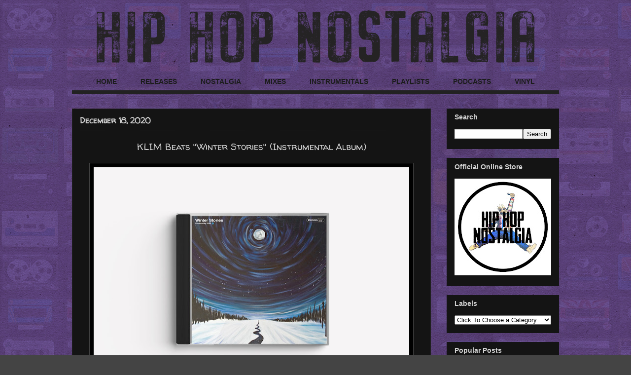

--- FILE ---
content_type: text/html; charset=UTF-8
request_url: https://www.hiphopnostalgia.com/2020/12/klim-beats-winter-stories-instrumental.html
body_size: 51542
content:
<!DOCTYPE html>
<html class='v2' dir='ltr' xmlns='http://www.w3.org/1999/xhtml' xmlns:b='http://www.google.com/2005/gml/b' xmlns:data='http://www.google.com/2005/gml/data' xmlns:expr='http://www.google.com/2005/gml/expr'>
<head>
<link href='https://www.blogger.com/static/v1/widgets/4128112664-css_bundle_v2.css' rel='stylesheet' type='text/css'/>
<meta content='GDot_qYj44Hn6cnMcN0QZBTOLlRQMVcpKe9fqJq0egM' name='google-site-verification'/>
<meta content='width=1100' name='viewport'/>
<meta content='text/html; charset=UTF-8' http-equiv='Content-Type'/>
<meta content='blogger' name='generator'/>
<link href='https://www.hiphopnostalgia.com/favicon.ico' rel='icon' type='image/x-icon'/>
<link href='https://www.hiphopnostalgia.com/2020/12/klim-beats-winter-stories-instrumental.html' rel='canonical'/>
<link rel="alternate" type="application/atom+xml" title="Hip-Hop Nostalgia - Atom" href="https://www.hiphopnostalgia.com/feeds/posts/default" />
<link rel="alternate" type="application/rss+xml" title="Hip-Hop Nostalgia - RSS" href="https://www.hiphopnostalgia.com/feeds/posts/default?alt=rss" />
<link rel="service.post" type="application/atom+xml" title="Hip-Hop Nostalgia - Atom" href="https://www.blogger.com/feeds/1892654561872522494/posts/default" />

<link rel="alternate" type="application/atom+xml" title="Hip-Hop Nostalgia - Atom" href="https://www.hiphopnostalgia.com/feeds/6096520346404184465/comments/default" />
<!--Can't find substitution for tag [blog.ieCssRetrofitLinks]-->
<link href='https://blogger.googleusercontent.com/img/b/R29vZ2xl/AVvXsEgm0YYSxsNm7ys1Usi46QkOWOgg5jzDnY0JFz9liXCBW0uYN3Sa43GUGzvQcyIxy_5QzBcDVcI7Bdx5l-wQW7nNIuuEKjQ3K2lA0-6HlY1w67CRec3lqFeFfAMVDG_MKRksw46akrWbmRgN/w640-h454/Klim+Beats+Winter+Stories.jpg' rel='image_src'/>
<meta content='https://www.hiphopnostalgia.com/2020/12/klim-beats-winter-stories-instrumental.html' property='og:url'/>
<meta content='KLIM Beats &quot;Winter Stories&quot; (Instrumental Album)' property='og:title'/>
<meta content='A niche journey down the hidden corners of memory lane: diggin&#39; up past rarities, celebrating cult classics, and showcasing emerging talent!' property='og:description'/>
<meta content='https://blogger.googleusercontent.com/img/b/R29vZ2xl/AVvXsEgm0YYSxsNm7ys1Usi46QkOWOgg5jzDnY0JFz9liXCBW0uYN3Sa43GUGzvQcyIxy_5QzBcDVcI7Bdx5l-wQW7nNIuuEKjQ3K2lA0-6HlY1w67CRec3lqFeFfAMVDG_MKRksw46akrWbmRgN/w1200-h630-p-k-no-nu/Klim+Beats+Winter+Stories.jpg' property='og:image'/>
<meta content='Hip-Hop Nostalgia takes you on a unique journey through the back alleys and hidden corners of memory lane; digging up past rarities, celebrating cult classics, and still finding ways to showcase emerging talent. The site is carefully curated by DJ Sav One.' name='description'/>
<meta content='Hip-Hop Nostalgia, Nostalgia, Hip-Hop Culture, Hip-Hop History, Vinyl, Hip-Hop, Golden Era, Classic Hip-Hop, Vintage, Hip-Hop Cassettes, Vinyl Junkie, Vinyl Addict' name='keywords'/>
<meta content='Sav' name='author'/>
<title>Hip-Hop Nostalgia: KLIM Beats "Winter Stories" (Instrumental Album)</title>
<style type='text/css'>@font-face{font-family:'Neucha';font-style:normal;font-weight:400;font-display:swap;src:url(//fonts.gstatic.com/s/neucha/v18/q5uGsou0JOdh94bfuQltKRZUgbxR.woff2)format('woff2');unicode-range:U+0301,U+0400-045F,U+0490-0491,U+04B0-04B1,U+2116;}@font-face{font-family:'Neucha';font-style:normal;font-weight:400;font-display:swap;src:url(//fonts.gstatic.com/s/neucha/v18/q5uGsou0JOdh94bfvQltKRZUgQ.woff2)format('woff2');unicode-range:U+0000-00FF,U+0131,U+0152-0153,U+02BB-02BC,U+02C6,U+02DA,U+02DC,U+0304,U+0308,U+0329,U+2000-206F,U+20AC,U+2122,U+2191,U+2193,U+2212,U+2215,U+FEFF,U+FFFD;}@font-face{font-family:'Walter Turncoat';font-style:normal;font-weight:400;font-display:swap;src:url(//fonts.gstatic.com/s/walterturncoat/v24/snfys0Gs98ln43n0d-14ULoToe6LZxecYZVfqA.woff2)format('woff2');unicode-range:U+0000-00FF,U+0131,U+0152-0153,U+02BB-02BC,U+02C6,U+02DA,U+02DC,U+0304,U+0308,U+0329,U+2000-206F,U+20AC,U+2122,U+2191,U+2193,U+2212,U+2215,U+FEFF,U+FFFD;}</style>
<style id='page-skin-1' type='text/css'><!--
/*
-----------------------------------------------
Blogger Template Style
Name:     Awesome Inc.
Designer: Tina Chen
URL:      tinachen.org
----------------------------------------------- */
/* Variable definitions
====================
<Variable name="keycolor" description="Main Color" type="color" default="#ffffff"/>
<Group description="Page" selector="body">
<Variable name="body.font" description="Font" type="font"
default="normal normal 13px Arial, Tahoma, Helvetica, FreeSans, sans-serif"/>
<Variable name="body.background.color" description="Background Color" type="color" default="#000000"/>
<Variable name="body.text.color" description="Text Color" type="color" default="#ffffff"/>
</Group>
<Group description="Links" selector=".main-inner">
<Variable name="link.color" description="Link Color" type="color" default="#c5af66"/>
<Variable name="link.visited.color" description="Visited Color" type="color" default="#D3D3D3"/>
<Variable name="link.hover.color" description="Hover Color" type="color" default="#c5af66"/>
</Group>
<Group description="Blog Title" selector=".header h1">
<Variable name="header.font" description="Title Font" type="font"
default="normal bold 40px Arial, Tahoma, Helvetica, FreeSans, sans-serif"/>
<Variable name="header.text.color" description="Title Color" type="color" default="#ffffff" />
<Variable name="header.background.color" description="Header Background" type="color" default="transparent" />
</Group>
<Group description="Blog Description" selector=".header .description">
<Variable name="description.font" description="Font" type="font"
default="normal normal 14px Arial, Tahoma, Helvetica, FreeSans, sans-serif"/>
<Variable name="description.text.color" description="Text Color" type="color"
default="#ffffff" />
</Group>
<Group description="Tabs Text" selector=".tabs-inner .widget li a">
<Variable name="tabs.font" description="Font" type="font"
default="normal bold 16px Arial, Tahoma, Helvetica, FreeSans, sans-serif"/>
<Variable name="tabs.text.color" description="Text Color" type="color" default="#ffffff"/>
<Variable name="tabs.selected.text.color" description="Selected Color" type="color" default="#1b1c1b"/>
</Group>
<Group description="Tabs Background" selector=".tabs-outer .PageList">
<Variable name="tabs.background.color" description="transparent" type="color" default="transparent"/>
<Variable name="tabs.selected.background.color" description="Selected Color" type="color" default="transparent"/>
<Variable name="tabs.border.color" description="Border Color" type="color" default="transparent"/>
</Group>
<Group description="Date Header" selector=".main-inner .widget h2.date-header, .main-inner .widget h2.date-header span">
<Variable name="date.font" description="Font" type="font"
default="normal normal 14px Arial, Tahoma, Helvetica, FreeSans, sans-serif"/>
<Variable name="date.text.color" description="Text Color" type="color" default="#D3D3D3"/>
<Variable name="date.border.color" description="Border Color" type="color" default="#141414"/>
</Group>
<Group description="Post Title" selector="h3.post-title, h4, h3.post-title a">
<Variable name="post.title.font" description="Font" type="font"
default="normal bold 22px Arial, Tahoma, Helvetica, FreeSans, sans-serif"/>
<Variable name="post.title.text.color" description="Text Color" type="color" default="#ffffff"/>
</Group>
<Group description="Post Background" selector=".post">
<Variable name="post.background.color" description="Background Color" type="color" default="#141414" />
<Variable name="post.border.color" description="Border Color" type="color" default="#141414" />
<Variable name="post.border.bevel.color" description="Bevel Color" type="color" default="#141414"/>
</Group>
<Group description="Gadget Title" selector="h2">
<Variable name="widget.title.font" description="Font" type="font"
default="normal bold 14px Arial, Tahoma, Helvetica, FreeSans, sans-serif"/>
<Variable name="widget.title.text.color" description="Text Color" type="color" default="#ffffff"/>
</Group>
<Group description="Gadget Text" selector=".sidebar .widget">
<Variable name="widget.font" description="Font" type="font"
default="normal normal 14px Arial, Tahoma, Helvetica, FreeSans, sans-serif"/>
<Variable name="widget.text.color" description="Text Color" type="color" default="#ffffff"/>
<Variable name="widget.alternate.text.color" description="Alternate Color" type="color" default="#D3D3D3"/>
</Group>
<Group description="Gadget Links" selector=".sidebar .widget">
<Variable name="widget.link.color" description="Link Color" type="color" default="#c5af66"/>
<Variable name="widget.link.visited.color" description="Visited Color" type="color" default="#c5af66"/>
<Variable name="widget.link.hover.color" description="Hover Color" type="color" default="#c5af66"/>
</Group>
<Group description="Gadget Background" selector=".sidebar .widget">
<Variable name="widget.background.color" description="Background Color" type="color" default="#141414"/>
<Variable name="widget.border.color" description="Border Color" type="color" default="#141414"/>
<Variable name="widget.border.bevel.color" description="Bevel Color" type="color" default="#141414"/>
</Group>
<Group description="Sidebar Background" selector=".column-left-inner .column-right-inner">
<Variable name="widget.outer.background.color" description="Background Color" type="color" default="transparent"  />
</Group>
<Group description="Images" selector=".main-inner">
<Variable name="image.background.color" description="Background Color" type="color" default="transparent"/>
<Variable name="image.border.color" description="Border Color" type="color" default="#444444"/>
</Group>
<Group description="Feed" selector=".blog-feeds">
<Variable name="feed.text.color" description="Text Color" type="color" default="#ffffff"/>
</Group>
<Group description="Feed Links" selector=".blog-feeds">
<Variable name="feed.link.color" description="Link Color" type="color" default="#c5af66"/>
<Variable name="feed.link.visited.color" description="Visited Color" type="color" default="#c5af66"/>
<Variable name="feed.link.hover.color" description="Hover Color" type="color" default="#c5af66"/>
</Group>
<Group description="Pager" selector=".blog-pager">
<Variable name="pager.background.color" description="Background Color" type="color" default="#141414" />
</Group>
<Group description="Footer" selector=".footer-outer">
<Variable name="footer.background.color" description="Background Color" type="color" default="#141414" />
<Variable name="footer.text.color" description="Text Color" type="color" default="#ffffff" />
</Group>
<Variable name="title.shadow.spread" description="Title Shadow" type="length" default="-1px" min="-1px" max="100px"/>
<Variable name="body.background" description="Body Background" type="background"
color="transparent"
default="$(color) none repeat scroll top left"/>
<Variable name="body.background.gradient.cap" description="Body Gradient Cap" type="url"
default="none"/>
<Variable name="body.background.size" description="Body Background Size" type="string" default="auto"/>
<Variable name="tabs.background.gradient" description="Tabs Background Gradient" type="url"
default="none"/>
<Variable name="header.background.gradient" description="Header Background Gradient" type="url" default="none" />
<Variable name="header.padding.top" description="Header Top Padding" type="length" default="22px" min="0" max="100px"/>
<Variable name="header.margin.top" description="Header Top Margin" type="length" default="0" min="0" max="100px"/>
<Variable name="header.margin.bottom" description="Header Bottom Margin" type="length" default="0" min="0" max="100px"/>
<Variable name="widget.padding.top" description="Widget Padding Top" type="length" default="8px" min="0" max="20px"/>
<Variable name="widget.padding.side" description="Widget Padding Side" type="length" default="15px" min="0" max="100px"/>
<Variable name="widget.outer.margin.top" description="Widget Top Margin" type="length" default="0" min="0" max="100px"/>
<Variable name="widget.outer.background.gradient" description="Gradient" type="url" default="none" />
<Variable name="widget.border.radius" description="Gadget Border Radius" type="length" default="0" min="0" max="100px"/>
<Variable name="outer.shadow.spread" description="Outer Shadow Size" type="length" default="0" min="0" max="100px"/>
<Variable name="date.header.border.radius.top" description="Date Header Border Radius Top" type="length" default="0" min="0" max="100px"/>
<Variable name="date.header.position" description="Date Header Position" type="length" default="15px" min="0" max="100px"/>
<Variable name="date.space" description="Date Space" type="length" default="30px" min="0" max="100px"/>
<Variable name="date.position" description="Date Float" type="string" default="static" />
<Variable name="date.padding.bottom" description="Date Padding Bottom" type="length" default="0" min="0" max="100px"/>
<Variable name="date.border.size" description="Date Border Size" type="length" default="0" min="0" max="10px"/>
<Variable name="date.background" description="Date Background" type="background" color="transparent"
default="$(color) none no-repeat scroll top left" />
<Variable name="date.first.border.radius.top" description="Date First top radius" type="length" default="0" min="0" max="100px"/>
<Variable name="date.last.space.bottom" description="Date Last Space Bottom" type="length"
default="20px" min="0" max="100px"/>
<Variable name="date.last.border.radius.bottom" description="Date Last bottom radius" type="length" default="0" min="0" max="100px"/>
<Variable name="post.first.padding.top" description="First Post Padding Top" type="length" default="0" min="0" max="100px"/>
<Variable name="image.shadow.spread" description="Image Shadow Size" type="length" default="0" min="0" max="100px"/>
<Variable name="image.border.radius" description="Image Border Radius" type="length" default="0" min="0" max="100px"/>
<Variable name="separator.outdent" description="Separator Outdent" type="length" default="15px" min="0" max="100px"/>
<Variable name="title.separator.border.size" description="Widget Title Border Size" type="length" default="1px" min="0" max="10px"/>
<Variable name="list.separator.border.size" description="List Separator Border Size" type="length" default="1px" min="0" max="10px"/>
<Variable name="shadow.spread" description="Shadow Size" type="length" default="0" min="0" max="100px"/>
<Variable name="startSide" description="Side where text starts in blog language" type="automatic" default="left"/>
<Variable name="endSide" description="Side where text ends in blog language" type="automatic" default="right"/>
<Variable name="date.side" description="Side where date header is placed" type="string" default="right"/>
<Variable name="pager.border.radius.top" description="Pager Border Top Radius" type="length" default="0" min="0" max="100px"/>
<Variable name="pager.space.top" description="Pager Top Space" type="length" default="1em" min="0" max="20em"/>
<Variable name="footer.background.gradient" description="Background Gradient" type="url" default="none" />
<Variable name="mobile.background.size" description="Mobile Background Size" type="string"
default="auto"/>
<Variable name="mobile.background.overlay" description="Mobile Background Overlay" type="string"
default="transparent none repeat scroll top left"/>
<Variable name="mobile.button.color" description="Mobile Button Color" type="color" default="#ffffff" />
*/
/* Content
----------------------------------------------- */
body {
font: normal normal 19px Neucha;
color: #ffffff;
background: #444444 url(https://blogger.googleusercontent.com/img/a/AVvXsEjd64vrGl0Os55GCViGbLCYsYAC7hyoWX6InBvwwWCMf7LXVzXLn-AfUY_K1ywCAAsDyU5YDHoxkXuiHWbPwPrOujwoHli_rBdE04NO6ikRxVia9M3dxJlQLfPPr08kDA-P73mcCRnSm4nR8MmUbE2dcJ13Y8Z8Di9hyfwMM5BP70NNI25i1ePvuqGXHw=s1600) repeat fixed top left;
}
html body .content-outer {
min-width: 0;
max-width: 100%;
width: 100%;
}
a:link {
text-decoration: none;
color: #c5af66;
}
a:visited {
text-decoration: none;
color: #c5af66;
}
a:hover {
text-decoration: underline;
color: #c5af66;
}
.body-fauxcolumn-outer .cap-top {
position: absolute;
z-index: 1;
height: 276px;
width: 100%;
background: transparent none repeat-x scroll top left;
_background-image: none;
}
/* Columns
----------------------------------------------- */
.content-inner {
padding: 0px;
}
.header-inner .section {
margin: 0 16px;
}
.tabs-inner .section {
margin: 0 16px;
}
.main-inner {
padding-top: 30px;
}
.main-inner .column-center-inner,
.main-inner .column-left-inner,
.main-inner .column-right-inner {
padding: 0 5px;
}
*+html body .main-inner .column-center-inner {
margin-top: -30px;
}
#layout .main-inner .column-center-inner {
margin-top: 0px;
}
/* Header
----------------------------------------------- */
.header-outer {
margin: 0 0 0 0;
background: transparent none repeat scroll 0 0;
}
.Header h1 {
font: italic normal 40px Neucha;
color: #ffffff;
text-shadow: 0 0 -1px #000000;
}
.Header h1 a {
color: #ffffff;
}
.Header .description {
font: normal normal 14px Arial, Tahoma, Helvetica, FreeSans, sans-serif;
color: #ffffff;
}
.header-inner .Header .titlewrapper,
.header-inner .Header .descriptionwrapper {
padding-left: 0;
padding-right: 0;
margin-bottom: 0;
}
.header-inner .Header .titlewrapper {
padding-top: 22px;
}
/* Tabs
----------------------------------------------- */
.tabs-outer {
overflow: hidden;
position: relative;
background: transparent none repeat scroll 0 0;
}
#layout .tabs-outer {
overflow: visible;
}
.tabs-cap-top, .tabs-cap-bottom {
position: absolute;
width: 100%;
border-top: 1px solid transparent;
}
.tabs-cap-bottom {
bottom: 0;
}
.tabs-inner .widget li a {
display: inline-block;
margin: 0;
padding: .6em 1.5em;
font: normal bold 14px Arial, Tahoma, Helvetica, FreeSans, sans-serif;
color: #1b1c1b;
border-top: 1px solid transparent;
border-bottom: 1px solid transparent;
border-left: 1px solid transparent;
height: 16px;
line-height: 16px;
}
.tabs-inner .widget li:last-child a {
border-right: 1px solid transparent;
}
.tabs-inner .widget li.selected a, .tabs-inner .widget li a:hover {
background: transparent none repeat-x scroll 0 -100px;
color: #000000;
}
/* Headings
----------------------------------------------- */
h2 {
font: normal bold 14px Arial, Tahoma, Helvetica, FreeSans, sans-serif;
color: #D3D3D3;
}
/* Widgets
----------------------------------------------- */
.main-inner .section {
margin: 0 27px;
padding: 0;
}
.main-inner .column-left-outer,
.main-inner .column-right-outer {
margin-top: 0;
}
#layout .main-inner .column-left-outer,
#layout .main-inner .column-right-outer {
margin-top: 0;
}
.main-inner .column-left-inner,
.main-inner .column-right-inner {
background: rgba(0, 0, 0, 0) none repeat 0 0;
-moz-box-shadow: 0 0 0 rgba(0, 0, 0, .2);
-webkit-box-shadow: 0 0 0 rgba(0, 0, 0, .2);
-goog-ms-box-shadow: 0 0 0 rgba(0, 0, 0, .2);
box-shadow: 0 0 0 rgba(0, 0, 0, .2);
-moz-border-radius: 0;
-webkit-border-radius: 0;
-goog-ms-border-radius: 0;
border-radius: 0;
}
#layout .main-inner .column-left-inner,
#layout .main-inner .column-right-inner {
margin-top: 0;
}
.sidebar .widget {
font: normal normal 16px Neucha;
color: #D3D3D3;
}
.sidebar .widget a:link {
color: #D3D3D3;
}
.sidebar .widget a:visited {
color: #D3D3D3;
}
.sidebar .widget a:hover {
color: #c5af66;
}
.sidebar .widget h2 {
text-shadow: 0 0 -1px #000000;
}
.main-inner .widget {
background-color: #141414;
border: 1px solid #141414;
padding: 0 15px 15px;
margin: 18px -16px;
-moz-box-shadow: 0 0 0 rgba(0, 0, 0, .2);
-webkit-box-shadow: 0 0 0 rgba(0, 0, 0, .2);
-goog-ms-box-shadow: 0 0 0 rgba(0, 0, 0, .2);
box-shadow: 0 0 0 rgba(0, 0, 0, .2);
-moz-border-radius: 0;
-webkit-border-radius: 0;
-goog-ms-border-radius: 0;
border-radius: 0;
}
.main-inner .widget h2 {
margin: 0 -15px;
padding: .6em 15px .5em;
border-bottom: 1px solid #141414;
}
.footer-inner .widget h2 {
padding: 0 0 .4em;
border-bottom: 1px solid #141414;
}
.main-inner .widget h2 + div, .footer-inner .widget h2 + div {
border-top: 1px solid #141414;
padding-top: 8px;
}
.main-inner .widget .widget-content {
margin: 0 -15px;
padding: 7px 15px 0;
}
.main-inner .widget ul, .main-inner .widget #ArchiveList ul.flat {
margin: -8px -15px 0;
padding: 0;
list-style: none;
}
.main-inner .widget #ArchiveList {
margin: -8px 0 0;
}
.main-inner .widget ul li, .main-inner .widget #ArchiveList ul.flat li {
padding: .5em 15px;
text-indent: 0;
color: #D3D3D3;
border-top: 1px solid #141414;
border-bottom: 1px solid #141414;
}
.main-inner .widget #ArchiveList ul li {
padding-top: .25em;
padding-bottom: .25em;
}
.main-inner .widget ul li:first-child, .main-inner .widget #ArchiveList ul.flat li:first-child {
border-top: none;
}
.main-inner .widget ul li:last-child, .main-inner .widget #ArchiveList ul.flat li:last-child {
border-bottom: none;
}
.post-body {
position: relative;
}
.main-inner .widget .post-body ul {
padding: 0 2.5em;
margin: .5em 0;
list-style: disc;
}
.main-inner .widget .post-body ul li {
padding: 0.25em 0;
margin-bottom: .25em;
color: #ffffff;
border: none;
}
.footer-inner .widget ul {
padding: 0;
list-style: none;
}
.widget .zippy {
color: #D3D3D3;
}
/* Posts
----------------------------------------------- */
body .main-inner .Blog {
padding: 0;
margin-bottom: 1em;
background-color: transparent;
border: none;
-moz-box-shadow: 0 0 0 rgba(0, 0, 0, 0);
-webkit-box-shadow: 0 0 0 rgba(0, 0, 0, 0);
-goog-ms-box-shadow: 0 0 0 rgba(0, 0, 0, 0);
box-shadow: 0 0 0 rgba(0, 0, 0, 0);
}
.main-inner .section:last-child .Blog:last-child {
padding: 0;
margin-bottom: 1em;
}
.main-inner .widget h2.date-header {
margin: 0px -15px 0px;
padding: 4px 4px 0 0px;
font: normal bold 16px Walter Turncoat;
color: #D3D3D3;
background: transparent none no-repeat scroll top left;
border-top: 0 solid #222222;
border-bottom: 1px solid #141414;
-moz-border-radius-topleft: 0;
-moz-border-radius-topright: 0;
-webkit-border-top-left-radius: 0;
-webkit-border-top-right-radius: 0;
border-top-left-radius: 0;
border-top-right-radius: 0;
position: static;
bottom: 100%;
right: 15px;
text-shadow: 0 0 -1px #000000;
}
.main-inner .widget h2.date-header span {
font: normal bold 16px Walter Turncoat;
display: block;
padding: .5em 15px;
border-left: 0 solid #222222;
border-right: 0 solid #222222;
}
.date-outer {
position: relative;
margin: 30px 0 20px;
padding: 0 15px;
background-color: #141414;
border: 1px solid #222222;
-moz-box-shadow: 0 0 0 rgba(0, 0, 0, .2);
-webkit-box-shadow: 0 0 0 rgba(0, 0, 0, .2);
-goog-ms-box-shadow: 0 0 0 rgba(0, 0, 0, .2);
box-shadow: 0 0 0 rgba(0, 0, 0, .2);
-moz-border-radius: 0;
-webkit-border-radius: 0;
-goog-ms-border-radius: 0;
border-radius: 0;
}
.date-outer:first-child {
margin-top: 0;
}
.date-outer:last-child {
margin-bottom: 20px;
-moz-border-radius-bottomleft: 0;
-moz-border-radius-bottomright: 0;
-webkit-border-bottom-left-radius: 0;
-webkit-border-bottom-right-radius: 0;
-goog-ms-border-bottom-left-radius: 0;
-goog-ms-border-bottom-right-radius: 0;
border-bottom-left-radius: 0;
border-bottom-right-radius: 0;
}
.date-posts {
margin: 0 -15px;
padding: 0 15px;
clear: both;
}
.post-outer, .inline-ad {
border-top: 1px solid #222222;
margin: 0 -15px;
padding: 15px 15px;
}
.post-outer {
padding-bottom: 10px;
}
.post-outer:first-child {
padding-top: 0;
border-top: none;
}
.post-outer:last-child, .inline-ad:last-child {
border-bottom: none;
}
.post-body {
position: relative;
}
.post-body img {
padding: 8px;
background: #000000;
border: 1px solid #444444;
-moz-box-shadow: 0 0 0 rgba(0, 0, 0, .2);
-webkit-box-shadow: 0 0 0 rgba(0, 0, 0, .2);
box-shadow: 0 0 0 rgba(0, 0, 0, .2);
-moz-border-radius: 0;
-webkit-border-radius: 0;
border-radius: 0;
}
h3.post-title, h4 {
font: normal normal 19px Walter Turncoat;
color: #D3D3D3;
}
h3.post-title a {
font: normal normal 19px Walter Turncoat;
color: #D3D3D3;
}
h3.post-title a:hover {
color: #c5af66;
text-decoration: underline;
}
.post-header {
margin: 0 0 0.25em;
}
.post-body {
line-height: 1.6;
}
.post-outer h2 {
color: #ffffff;
}
.post-footer {
margin: 1.5em 0 0;
}
#blog-pager {
padding: 15px;
font-size: 120%;
background-color: #141414;
border: 1px solid #141414;
-moz-box-shadow: 0 0 0 rgba(0, 0, 0, .2);
-webkit-box-shadow: 0 0 0 rgba(0, 0, 0, .2);
-goog-ms-box-shadow: 0 0 0 rgba(0, 0, 0, .2);
box-shadow: 0 0 0 rgba(0, 0, 0, .2);
-moz-border-radius: 0;
-webkit-border-radius: 0;
-goog-ms-border-radius: 0;
border-radius: 0;
-moz-border-radius-topleft: 0;
-moz-border-radius-topright: 0;
-webkit-border-top-left-radius: 0;
-webkit-border-top-right-radius: 0;
-goog-ms-border-top-left-radius: 0;
-goog-ms-border-top-right-radius: 0;
border-top-left-radius: 0;
border-top-right-radius-topright: 0;
margin-top: 1em;
}
.blog-feeds, .post-feeds {
margin: 1em 0;
text-align: center;
color: #D3D3D3;
}
.blog-feeds a, .post-feeds a {
color: #c5af66;
}
.blog-feeds a:visited, .post-feeds a:visited {
color: #c5af66;
}
.blog-feeds a:hover, .post-feeds a:hover {
color: #cccccc;
}
.post-outer .comments {
margin-top: 2em;
}
/* Comments
----------------------------------------------- */
.comments .comments-content .icon.blog-author {
background-repeat: no-repeat;
background-image: url([data-uri]);
}
.comments .comments-content .loadmore a {
border-top: 1px solid transparent;
border-bottom: 1px solid transparent;
}
.comments .continue {
border-top: 2px solid transparent;
}
/* Footer
----------------------------------------------- */
.footer-outer {
margin: -0 0 -1px;
padding: 0 0 0;
color: #D3D3D3;
overflow: hidden;
}
.footer-fauxborder-left {
border-top: 1px solid #141414;
background: #141414 none repeat scroll 0 0;
-moz-box-shadow: 0 0 0 rgba(0, 0, 0, .2);
-webkit-box-shadow: 0 0 0 rgba(0, 0, 0, .2);
-goog-ms-box-shadow: 0 0 0 rgba(0, 0, 0, .2);
box-shadow: 0 0 0 rgba(0, 0, 0, .2);
margin: 0 -0;
}
/* Mobile
----------------------------------------------- */
body.mobile {
background-size: auto;
}
.mobile .body-fauxcolumn-outer {
background: transparent none repeat scroll top left;
}
*+html body.mobile .main-inner .column-center-inner {
margin-top: 0;
}
.mobile .main-inner .widget {
padding: 0 0 15px;
}
.mobile .main-inner .widget h2 + div,
.mobile .footer-inner .widget h2 + div {
border-top: none;
padding-top: 0;
}
.mobile .footer-inner .widget h2 {
padding: 0.5em 0;
border-bottom: none;
}
.mobile .main-inner .widget .widget-content {
margin: 0;
padding: 7px 0 0;
}
.mobile .main-inner .widget ul,
.mobile .main-inner .widget #ArchiveList ul.flat {
margin: 0 -15px 0;
}
.mobile .main-inner .widget h2.date-header {
right: 0;
}
.mobile .date-header span {
padding: 0.4em 0;
}
.mobile .date-outer:first-child {
margin-bottom: 0;
border: 1px solid #222222;
-moz-border-radius-topleft: 0;
-moz-border-radius-topright: 0;
-webkit-border-top-left-radius: 0;
-webkit-border-top-right-radius: 0;
-goog-ms-border-top-left-radius: 0;
-goog-ms-border-top-right-radius: 0;
border-top-left-radius: 0;
border-top-right-radius: 0;
}
.mobile .date-outer {
border-color: #222222;
border-width: 0 1px 1px;
}
.mobile .date-outer:last-child {
margin-bottom: 0;
}
.mobile .main-inner {
padding: 0;
}
.mobile .header-inner .section {
margin: 0;
}
.mobile .post-outer, .mobile .inline-ad {
padding: 5px 0;
}
.mobile .tabs-inner .section {
margin: 0 10px;
}
.mobile .main-inner .widget h2 {
margin: 0;
padding: 0;
}
.mobile .main-inner .widget h2.date-header span {
padding: 0;
}
.mobile .main-inner .widget .widget-content {
margin: 0;
padding: 7px 0 0;
}
.mobile #blog-pager {
border: 1px solid transparent;
background: #141414 none repeat scroll 0 0;
}
.mobile .main-inner .column-left-inner,
.mobile .main-inner .column-right-inner {
background: rgba(0, 0, 0, 0) none repeat 0 0;
-moz-box-shadow: none;
-webkit-box-shadow: none;
-goog-ms-box-shadow: none;
box-shadow: none;
}
.mobile .date-posts {
margin: 0;
padding: 0;
}
.mobile .footer-fauxborder-left {
margin: 0;
border-top: inherit;
}
.mobile .main-inner .section:last-child .Blog:last-child {
margin-bottom: 0;
}
.mobile-index-contents {
color: #ffffff;
}
.mobile .mobile-link-button {
background: #c5af66 none repeat scroll 0 0;
}
.mobile-link-button a:link, .mobile-link-button a:visited {
color: #ffffff;
}
.mobile .tabs-inner .PageList .widget-content {
background: transparent;
border-top: 1px solid;
border-color: transparent;
color: #1b1c1b;
}
.mobile .tabs-inner .PageList .widget-content .pagelist-arrow {
border-left: 1px solid transparent;
}
.post-labels a{
color: #ccc !important;
}
.post-labels a:hover{
color: #c5af66 !important;
}
.post-labels a:visited{
color: default !important;
}
.post-labels{font-size:13.5px}
#ArchiveList a{
color: #f0ece4		 !important;
}
#ArchiveList a:hover{
color: #c5af66 !important;
}
#ArchiveList a:visited{
color: default !important;
}
.published{
color: #ccc !important;
}
.published:hover{
color: default !important;
}
.published:visited{
color: default !important;
}
.published{font-size:16.5px}
.PageList {text-align:center !important;} .PageList li {float:none !important; display:inline !important;}
#navbar-iframe {display: none !important;}
body .navbar {height:0px;}
.content-outer {margin-top:0px;}
.post-title {
text-align:center;
}
.published{
color: #ccc !important;
}
.published:hover{
color: #c5af66 !important;
}
.published:visited{
color: #c5af66 !important;
}
.jump-link {
text-transform: uppercase;
margin: 0 auto;
font-size: 13px;
letter-spacing: 2px;
text-align: center;
padding-top: 20px;
}
.jump-link a {
border: 1px solid;
padding: 5px;
}.post-labels{font-size:17.5px}
.jump-link {
text-align:center;
}
.jump-link a {
font-size:15px;
padding:10px;
border: 1px solid #f0ece4;
background-color:#none;
color:#c5af66;
font-weight:bold;
}.post-labels{font-size:16.5px; color:#c5af66;}
.jump-link {
text-align:center;
}
.jump-link a {
font-size:17px;
padding:8px;
border: 2px solid #f0ece4;
background-color:#none;
color:#c5af66;
font-weight:bold;
}
.tabs-inner{
padding: 0 0px !important;
}
#crosscol-overflow, #PageList1{
margin-left: 0px !important;
margin-right: 0px !important;
}
#PageList1{
border-bottom: solid 7px #222222;
}
.post-author a:link { color:#c5af66;}
.status-msg-body {
color: black;
}
a.comment-link.disqus-blogger-comment-link { display:none} popular-posts ul{padding-left:0px;}
.popular-posts ul li {background: #0000 no-repeat scroll 5px 10px;
list-style-type: none;
margin:0 0 5px 0px;
padding:5px 5px 5px 20px !important;
border-radius:10px;
-moz-border-radius:10px;
-webkit-border-radius:10px;
}
.popular-posts ul
li a:hover {
text-decoration:none;
}.main-inner .widget h2 + div,  {
border-top: 2px solid #ffff;
padding-top: 15px;
}h3.post-title {
margin-top: -10px !important;
border-top: 1px dotted #444444; padding-top: 20px; margin:  10px 0px  10px 0px;
}
--></style>
<style id='template-skin-1' type='text/css'><!--
body {
min-width: 1020px;
}
.content-outer, .content-fauxcolumn-outer, .region-inner {
min-width: 1020px;
max-width: 1020px;
_width: 1020px;
}
.main-inner .columns {
padding-left: 0px;
padding-right: 260px;
}
.main-inner .fauxcolumn-center-outer {
left: 0px;
right: 260px;
/* IE6 does not respect left and right together */
_width: expression(this.parentNode.offsetWidth -
parseInt("0px") -
parseInt("260px") + 'px');
}
.main-inner .fauxcolumn-left-outer {
width: 0px;
}
.main-inner .fauxcolumn-right-outer {
width: 260px;
}
.main-inner .column-left-outer {
width: 0px;
right: 100%;
margin-left: -0px;
}
.main-inner .column-right-outer {
width: 260px;
margin-right: -260px;
}
#layout {
min-width: 0;
}
#layout .content-outer {
min-width: 0;
width: 800px;
}
#layout .region-inner {
min-width: 0;
width: auto;
}
body#layout div.add_widget {
padding: 8px;
}
body#layout div.add_widget a {
margin-left: 32px;
}
--></style>
<style>
    body {background-image:url(https\:\/\/blogger.googleusercontent.com\/img\/a\/AVvXsEjd64vrGl0Os55GCViGbLCYsYAC7hyoWX6InBvwwWCMf7LXVzXLn-AfUY_K1ywCAAsDyU5YDHoxkXuiHWbPwPrOujwoHli_rBdE04NO6ikRxVia9M3dxJlQLfPPr08kDA-P73mcCRnSm4nR8MmUbE2dcJ13Y8Z8Di9hyfwMM5BP70NNI25i1ePvuqGXHw=s1600);}
    
@media (max-width: 200px) { body {background-image:url(https\:\/\/blogger.googleusercontent.com\/img\/a\/AVvXsEjd64vrGl0Os55GCViGbLCYsYAC7hyoWX6InBvwwWCMf7LXVzXLn-AfUY_K1ywCAAsDyU5YDHoxkXuiHWbPwPrOujwoHli_rBdE04NO6ikRxVia9M3dxJlQLfPPr08kDA-P73mcCRnSm4nR8MmUbE2dcJ13Y8Z8Di9hyfwMM5BP70NNI25i1ePvuqGXHw=w200);}}
@media (max-width: 400px) and (min-width: 201px) { body {background-image:url(https\:\/\/blogger.googleusercontent.com\/img\/a\/AVvXsEjd64vrGl0Os55GCViGbLCYsYAC7hyoWX6InBvwwWCMf7LXVzXLn-AfUY_K1ywCAAsDyU5YDHoxkXuiHWbPwPrOujwoHli_rBdE04NO6ikRxVia9M3dxJlQLfPPr08kDA-P73mcCRnSm4nR8MmUbE2dcJ13Y8Z8Di9hyfwMM5BP70NNI25i1ePvuqGXHw=w400);}}
@media (max-width: 800px) and (min-width: 401px) { body {background-image:url(https\:\/\/blogger.googleusercontent.com\/img\/a\/AVvXsEjd64vrGl0Os55GCViGbLCYsYAC7hyoWX6InBvwwWCMf7LXVzXLn-AfUY_K1ywCAAsDyU5YDHoxkXuiHWbPwPrOujwoHli_rBdE04NO6ikRxVia9M3dxJlQLfPPr08kDA-P73mcCRnSm4nR8MmUbE2dcJ13Y8Z8Di9hyfwMM5BP70NNI25i1ePvuqGXHw=w800);}}
@media (max-width: 1200px) and (min-width: 801px) { body {background-image:url(https\:\/\/blogger.googleusercontent.com\/img\/a\/AVvXsEjd64vrGl0Os55GCViGbLCYsYAC7hyoWX6InBvwwWCMf7LXVzXLn-AfUY_K1ywCAAsDyU5YDHoxkXuiHWbPwPrOujwoHli_rBdE04NO6ikRxVia9M3dxJlQLfPPr08kDA-P73mcCRnSm4nR8MmUbE2dcJ13Y8Z8Di9hyfwMM5BP70NNI25i1ePvuqGXHw=w1200);}}
/* Last tag covers anything over one higher than the previous max-size cap. */
@media (min-width: 1201px) { body {background-image:url(https\:\/\/blogger.googleusercontent.com\/img\/a\/AVvXsEjd64vrGl0Os55GCViGbLCYsYAC7hyoWX6InBvwwWCMf7LXVzXLn-AfUY_K1ywCAAsDyU5YDHoxkXuiHWbPwPrOujwoHli_rBdE04NO6ikRxVia9M3dxJlQLfPPr08kDA-P73mcCRnSm4nR8MmUbE2dcJ13Y8Z8Di9hyfwMM5BP70NNI25i1ePvuqGXHw=w1600);}}
  </style>
<link href='https://www.blogger.com/dyn-css/authorization.css?targetBlogID=1892654561872522494&amp;zx=67abc672-4df6-4d44-aff7-7910324a85e3' media='none' onload='if(media!=&#39;all&#39;)media=&#39;all&#39;' rel='stylesheet'/><noscript><link href='https://www.blogger.com/dyn-css/authorization.css?targetBlogID=1892654561872522494&amp;zx=67abc672-4df6-4d44-aff7-7910324a85e3' rel='stylesheet'/></noscript>
<meta name='google-adsense-platform-account' content='ca-host-pub-1556223355139109'/>
<meta name='google-adsense-platform-domain' content='blogspot.com'/>

</head>
<body class='loading'>
<div class='navbar section' id='navbar' name='Navbar'><div class='widget Navbar' data-version='1' id='Navbar1'><script type="text/javascript">
    function setAttributeOnload(object, attribute, val) {
      if(window.addEventListener) {
        window.addEventListener('load',
          function(){ object[attribute] = val; }, false);
      } else {
        window.attachEvent('onload', function(){ object[attribute] = val; });
      }
    }
  </script>
<div id="navbar-iframe-container"></div>
<script type="text/javascript" src="https://apis.google.com/js/platform.js"></script>
<script type="text/javascript">
      gapi.load("gapi.iframes:gapi.iframes.style.bubble", function() {
        if (gapi.iframes && gapi.iframes.getContext) {
          gapi.iframes.getContext().openChild({
              url: 'https://www.blogger.com/navbar/1892654561872522494?po\x3d6096520346404184465\x26origin\x3dhttps://www.hiphopnostalgia.com',
              where: document.getElementById("navbar-iframe-container"),
              id: "navbar-iframe"
          });
        }
      });
    </script><script type="text/javascript">
(function() {
var script = document.createElement('script');
script.type = 'text/javascript';
script.src = '//pagead2.googlesyndication.com/pagead/js/google_top_exp.js';
var head = document.getElementsByTagName('head')[0];
if (head) {
head.appendChild(script);
}})();
</script>
</div></div>
<div class='body-fauxcolumns'>
<div class='fauxcolumn-outer body-fauxcolumn-outer'>
<div class='cap-top'>
<div class='cap-left'></div>
<div class='cap-right'></div>
</div>
<div class='fauxborder-left'>
<div class='fauxborder-right'></div>
<div class='fauxcolumn-inner'>
</div>
</div>
<div class='cap-bottom'>
<div class='cap-left'></div>
<div class='cap-right'></div>
</div>
</div>
</div>
<div class='content'>
<div class='content-fauxcolumns'>
<div class='fauxcolumn-outer content-fauxcolumn-outer'>
<div class='cap-top'>
<div class='cap-left'></div>
<div class='cap-right'></div>
</div>
<div class='fauxborder-left'>
<div class='fauxborder-right'></div>
<div class='fauxcolumn-inner'>
</div>
</div>
<div class='cap-bottom'>
<div class='cap-left'></div>
<div class='cap-right'></div>
</div>
</div>
</div>
<div class='content-outer'>
<div class='content-cap-top cap-top'>
<div class='cap-left'></div>
<div class='cap-right'></div>
</div>
<div class='fauxborder-left content-fauxborder-left'>
<div class='fauxborder-right content-fauxborder-right'></div>
<div class='content-inner'>
<header>
<div class='header-outer'>
<div class='header-cap-top cap-top'>
<div class='cap-left'></div>
<div class='cap-right'></div>
</div>
<div class='fauxborder-left header-fauxborder-left'>
<div class='fauxborder-right header-fauxborder-right'></div>
<div class='region-inner header-inner'>
<div class='header section' id='header' name='Header'><div class='widget Header' data-version='1' id='Header1'>
<div id='header-inner'>
<a href='https://www.hiphopnostalgia.com/' style='display: block'>
<img alt='Hip-Hop Nostalgia' height='148px; ' id='Header1_headerimg' src='https://blogger.googleusercontent.com/img/a/AVvXsEg1Q5YKLKtGwJSCPolbLXWVrGP-0NH_8sT_qsvMAwSPlFHIz-aS0kAoQ9SO_8RsubmV7zAHTgeD1cUpqkokTMZpF3ZtT5T4kWGql_oxYP6p32IqSAlkash77l5bcBRZLKHe4sbT20BeOvZLShzW8X73NyhtMTUGZcq8YvQI0E7VrVdNY4ODHEVslYTyGw=s988' style='display: block' width='988px; '/>
</a>
</div>
</div></div>
</div>
</div>
<div class='header-cap-bottom cap-bottom'>
<div class='cap-left'></div>
<div class='cap-right'></div>
</div>
</div>
</header>
<div class='tabs-outer'>
<div class='tabs-cap-top cap-top'>
<div class='cap-left'></div>
<div class='cap-right'></div>
</div>
<div class='fauxborder-left tabs-fauxborder-left'>
<div class='fauxborder-right tabs-fauxborder-right'></div>
<div class='region-inner tabs-inner'>
<div class='tabs section' id='crosscol' name='Cross-Column'><div class='widget PageList' data-version='1' id='PageList1'>
<h2>Pages</h2>
<div class='widget-content'>
<ul>
<li>
<a href='http://www.hiphopnostalgia.com/'>HOME</a>
</li>
<li>
<a href='https://www.hiphopnostalgia.com/search/label/Selections'>RELEASES</a>
</li>
<li>
<a href='https://www.hiphopnostalgia.com/search/label/Nostalgia'>NOSTALGIA</a>
</li>
<li>
<a href='https://www.hiphopnostalgia.com/search/label/Mixes'>MIXES</a>
</li>
<li>
<a href='https://www.hiphopnostalgia.com/search/label/Instrumentals'>INSTRUMENTALS</a>
</li>
<li>
<a href='https://www.hiphopnostalgia.com/search/label/Playlists'>PLAYLISTS</a>
</li>
<li>
<a href='https://www.hiphopnostalgia.com/search/label/Podcast'>PODCASTS</a>
</li>
<li>
<a href='https://www.hiphopnostalgia.com/search/label/Vinyl'>VINYL</a>
</li>
</ul>
<div class='clear'></div>
</div>
</div></div>
<div class='tabs no-items section' id='crosscol-overflow' name='Cross-Column 2'></div>
</div>
</div>
<div class='tabs-cap-bottom cap-bottom'>
<div class='cap-left'></div>
<div class='cap-right'></div>
</div>
</div>
<div class='main-outer'>
<div class='main-cap-top cap-top'>
<div class='cap-left'></div>
<div class='cap-right'></div>
</div>
<div class='fauxborder-left main-fauxborder-left'>
<div class='fauxborder-right main-fauxborder-right'></div>
<div class='region-inner main-inner'>
<div class='columns fauxcolumns'>
<div class='fauxcolumn-outer fauxcolumn-center-outer'>
<div class='cap-top'>
<div class='cap-left'></div>
<div class='cap-right'></div>
</div>
<div class='fauxborder-left'>
<div class='fauxborder-right'></div>
<div class='fauxcolumn-inner'>
</div>
</div>
<div class='cap-bottom'>
<div class='cap-left'></div>
<div class='cap-right'></div>
</div>
</div>
<div class='fauxcolumn-outer fauxcolumn-left-outer'>
<div class='cap-top'>
<div class='cap-left'></div>
<div class='cap-right'></div>
</div>
<div class='fauxborder-left'>
<div class='fauxborder-right'></div>
<div class='fauxcolumn-inner'>
</div>
</div>
<div class='cap-bottom'>
<div class='cap-left'></div>
<div class='cap-right'></div>
</div>
</div>
<div class='fauxcolumn-outer fauxcolumn-right-outer'>
<div class='cap-top'>
<div class='cap-left'></div>
<div class='cap-right'></div>
</div>
<div class='fauxborder-left'>
<div class='fauxborder-right'></div>
<div class='fauxcolumn-inner'>
</div>
</div>
<div class='cap-bottom'>
<div class='cap-left'></div>
<div class='cap-right'></div>
</div>
</div>
<!-- corrects IE6 width calculation -->
<div class='columns-inner'>
<div class='column-center-outer'>
<div class='column-center-inner'>
<div class='main section' id='main' name='Main'><div class='widget Blog' data-version='1' id='Blog1'>
<div class='blog-posts hfeed'>
<!--Can't find substitution for tag [defaultAdStart]-->
<div class='date-outer'>
<h2 class='date-header'><span>December 18, 2020</span></h2>
<div class='date-posts'>
<div class='post-outer'>
<div class='post hentry uncustomized-post-template' itemprop='blogPost' itemscope='itemscope' itemtype='http://schema.org/BlogPosting'>
<meta content='https://blogger.googleusercontent.com/img/b/R29vZ2xl/AVvXsEgm0YYSxsNm7ys1Usi46QkOWOgg5jzDnY0JFz9liXCBW0uYN3Sa43GUGzvQcyIxy_5QzBcDVcI7Bdx5l-wQW7nNIuuEKjQ3K2lA0-6HlY1w67CRec3lqFeFfAMVDG_MKRksw46akrWbmRgN/w640-h454/Klim+Beats+Winter+Stories.jpg' itemprop='image_url'/>
<meta content='1892654561872522494' itemprop='blogId'/>
<meta content='6096520346404184465' itemprop='postId'/>
<a name='6096520346404184465'></a>
<h3 class='post-title entry-title' itemprop='name'>
KLIM Beats "Winter Stories" (Instrumental Album)
</h3>
<div class='post-header'>
<div class='post-header-line-1'></div>
</div>
<div class='post-body entry-content' id='post-body-6096520346404184465' itemprop='description articleBody'>
<p></p><div class="separator" style="clear: both; text-align: center;"><a href="https://blogger.googleusercontent.com/img/b/R29vZ2xl/AVvXsEgm0YYSxsNm7ys1Usi46QkOWOgg5jzDnY0JFz9liXCBW0uYN3Sa43GUGzvQcyIxy_5QzBcDVcI7Bdx5l-wQW7nNIuuEKjQ3K2lA0-6HlY1w67CRec3lqFeFfAMVDG_MKRksw46akrWbmRgN/s1236/Klim+Beats+Winter+Stories.jpg" style="margin-left: 1em; margin-right: 1em;"><img border="0" data-original-height="875" data-original-width="1236" height="454" src="https://blogger.googleusercontent.com/img/b/R29vZ2xl/AVvXsEgm0YYSxsNm7ys1Usi46QkOWOgg5jzDnY0JFz9liXCBW0uYN3Sa43GUGzvQcyIxy_5QzBcDVcI7Bdx5l-wQW7nNIuuEKjQ3K2lA0-6HlY1w67CRec3lqFeFfAMVDG_MKRksw46akrWbmRgN/w640-h454/Klim+Beats+Winter+Stories.jpg" width="640" /></a></div><br /><div style="text-align: justify;">Another phenomenal instrumental album from Ukranian beatmaker/producer, KLIM Beats. <i>Winter Stories </i>boasts eleven instrumentals, filled with jazzy loops; keys, strings and hard-kicks amidst other instrumentation. Grab a cup of coffee and if you can, look out the window to picture the snow-filled streets and holiday season in full swing. This is one of my favorite releases from KLIM Beats, but if you dig into the archives, you'll find a lot more selections from his extensive catalog, which is all available on Bandcamp. Many of his projects are also available on vinyl, so show 'em love.</div><div style="text-align: justify;"><br /></div><iframe seamless="" src="https://bandcamp.com/EmbeddedPlayer/album=1771355117/size=large/bgcol=ffffff/linkcol=333333/artwork=small/transparent=true/" style="border: 0; height: 235px; width: 100%;"><a href="https://klimbeats.bandcamp.com/album/winter-stories-2">Winter Stories by KLIM beats</a></iframe>
<div style='clear: both;'></div>
</div>
<div class='post-footer'>
<div class='post-footer-line post-footer-line-1'>
<span class='post-author vcard'>
Hip-Hop Nostalgia is carefully curated by:
<span class='fn' itemprop='author' itemscope='itemscope' itemtype='http://schema.org/Person'>
<meta content='https://www.blogger.com/profile/13083316278648144555' itemprop='url'/>
<a class='g-profile' href='https://www.blogger.com/profile/13083316278648144555' rel='author' title='author profile'>
<span itemprop='name'>DJ Sav One</span>
</a>
</span>
</span>
<span class='post-timestamp'>
</span>
<span class='reaction-buttons'>
</span>
<span class='post-comment-link'>
</span>
<span class='post-backlinks post-comment-link'>
</span>
<span class='post-icons'>
</span>
<div class='post-share-buttons goog-inline-block'>
</div>
</div>
<div class='post-footer-line post-footer-line-2'>
<span class='post-labels'>
Tags:
<a href='https://www.hiphopnostalgia.com/search/label/2020' rel='tag'>2020</a>,
<a href='https://www.hiphopnostalgia.com/search/label/Instrumentals' rel='tag'>Instrumentals</a>,
<a href='https://www.hiphopnostalgia.com/search/label/Klim%20Beats' rel='tag'>Klim Beats</a>,
<a href='https://www.hiphopnostalgia.com/search/label/Selections' rel='tag'>Selections</a>
</span>
</div>
<div class='post-footer-line post-footer-line-3'>
<span class='post-location'>
</span>
</div>
</div>
</div>
<div class='comments' id='comments'>
<a name='comments'></a>
</div>
</div>
</div>
</div>
<!--Can't find substitution for tag [adEnd]-->
</div>
<div class='blog-pager' id='blog-pager'>
<span id='blog-pager-newer-link'>
<a class='blog-pager-newer-link' href='https://www.hiphopnostalgia.com/2020/12/drink-champs-cormega-episode-podcast.html' id='Blog1_blog-pager-newer-link' title='Newer Post'>Newer Post</a>
</span>
<span id='blog-pager-older-link'>
<a class='blog-pager-older-link' href='https://www.hiphopnostalgia.com/2020/12/chino-xl-balthazar-getty-chino-vs-balt.html' id='Blog1_blog-pager-older-link' title='Older Post'>Older Post</a>
</span>
<a class='home-link' href='https://www.hiphopnostalgia.com/'>Home</a>
</div>
<div class='clear'></div>
</div></div>
</div>
</div>
<div class='column-left-outer'>
<div class='column-left-inner'>
<aside>
</aside>
</div>
</div>
<div class='column-right-outer'>
<div class='column-right-inner'>
<aside>
<div class='sidebar section' id='sidebar-right-1'><div class='widget BlogSearch' data-version='1' id='BlogSearch1'>
<h2 class='title'>Search</h2>
<div class='widget-content'>
<div id='BlogSearch1_form'>
<form action='https://www.hiphopnostalgia.com/search' class='gsc-search-box'>
<table cellpadding='0' cellspacing='0' class='gsc-search-box'>
<tbody>
<tr>
<td class='gsc-input'>
<input autocomplete='off' class='gsc-input' name='q' size='10' title='search' type='text' value=''/>
</td>
<td class='gsc-search-button'>
<input class='gsc-search-button' title='search' type='submit' value='Search'/>
</td>
</tr>
</tbody>
</table>
<input name='by-date' type='hidden' value='true'/>
</form>
</div>
</div>
<div class='clear'></div>
</div><div class='widget Image' data-version='1' id='Image1'>
<h2>Official Online Store</h2>
<div class='widget-content'>
<a href='http://hiphopnostalgia.bigcartel.com'>
<img alt='Official Online Store' height='196' id='Image1_img' src='https://blogger.googleusercontent.com/img/b/R29vZ2xl/AVvXsEjN9RvBw3K8589_OMuVFgnMnWiB4M61xR0IlllyZg7qY7DJ2bm7AFL7i9KfdaIJPgkWGf_KuXHz5mtlxDqbGDG2oDcOjoLX29ayV3FpjlV_gIrFfMjdCOnMoio2xs0eSwrJ0hPT6G5AfG8X/s196/HipHopNostalgia2.jpg' width='196'/>
</a>
<br/>
</div>
<div class='clear'></div>
</div><div class='widget Label' data-version='1' id='Label1'>
<h2>Labels</h2>
<div class='widget-content'>
<select onchange='location=this.options[this.selectedIndex].value;' style='width:100%'>
<option>Click To Choose a Category</option>
<option value='https://www.hiphopnostalgia.com/search/label/%21llmind'>!llmind 
(2) 
</option>
<option value='https://www.hiphopnostalgia.com/search/label/%24tay%20Puft'>$tay Puft 
(4) 
</option>
<option value='https://www.hiphopnostalgia.com/search/label/14KT'>14KT 
(6) 
</option>
<option value='https://www.hiphopnostalgia.com/search/label/1982'>1982 
(3) 
</option>
<option value='https://www.hiphopnostalgia.com/search/label/1985'>1985 
(1) 
</option>
<option value='https://www.hiphopnostalgia.com/search/label/1986'>1986 
(1) 
</option>
<option value='https://www.hiphopnostalgia.com/search/label/1987'>1987 
(7) 
</option>
<option value='https://www.hiphopnostalgia.com/search/label/1988'>1988 
(11) 
</option>
<option value='https://www.hiphopnostalgia.com/search/label/1989'>1989 
(15) 
</option>
<option value='https://www.hiphopnostalgia.com/search/label/198x'>198x 
(2) 
</option>
<option value='https://www.hiphopnostalgia.com/search/label/1990'>1990 
(29) 
</option>
<option value='https://www.hiphopnostalgia.com/search/label/1991'>1991 
(60) 
</option>
<option value='https://www.hiphopnostalgia.com/search/label/1992'>1992 
(78) 
</option>
<option value='https://www.hiphopnostalgia.com/search/label/1993'>1993 
(115) 
</option>
<option value='https://www.hiphopnostalgia.com/search/label/1994'>1994 
(175) 
</option>
<option value='https://www.hiphopnostalgia.com/search/label/1995'>1995 
(188) 
</option>
<option value='https://www.hiphopnostalgia.com/search/label/1996'>1996 
(184) 
</option>
<option value='https://www.hiphopnostalgia.com/search/label/1997'>1997 
(149) 
</option>
<option value='https://www.hiphopnostalgia.com/search/label/1998'>1998 
(116) 
</option>
<option value='https://www.hiphopnostalgia.com/search/label/1999'>1999 
(108) 
</option>
<option value='https://www.hiphopnostalgia.com/search/label/199x'>199x 
(109) 
</option>
<option value='https://www.hiphopnostalgia.com/search/label/2%20Face'>2 Face 
(2) 
</option>
<option value='https://www.hiphopnostalgia.com/search/label/2000'>2000 
(69) 
</option>
<option value='https://www.hiphopnostalgia.com/search/label/2001'>2001 
(56) 
</option>
<option value='https://www.hiphopnostalgia.com/search/label/2002'>2002 
(36) 
</option>
<option value='https://www.hiphopnostalgia.com/search/label/2003'>2003 
(29) 
</option>
<option value='https://www.hiphopnostalgia.com/search/label/2004'>2004 
(35) 
</option>
<option value='https://www.hiphopnostalgia.com/search/label/2005'>2005 
(38) 
</option>
<option value='https://www.hiphopnostalgia.com/search/label/2006'>2006 
(22) 
</option>
<option value='https://www.hiphopnostalgia.com/search/label/2007'>2007 
(26) 
</option>
<option value='https://www.hiphopnostalgia.com/search/label/2008'>2008 
(27) 
</option>
<option value='https://www.hiphopnostalgia.com/search/label/2009'>2009 
(35) 
</option>
<option value='https://www.hiphopnostalgia.com/search/label/200x'>200x 
(33) 
</option>
<option value='https://www.hiphopnostalgia.com/search/label/2010'>2010 
(32) 
</option>
<option value='https://www.hiphopnostalgia.com/search/label/2011'>2011 
(23) 
</option>
<option value='https://www.hiphopnostalgia.com/search/label/2012'>2012 
(37) 
</option>
<option value='https://www.hiphopnostalgia.com/search/label/2013'>2013 
(26) 
</option>
<option value='https://www.hiphopnostalgia.com/search/label/2014'>2014 
(152) 
</option>
<option value='https://www.hiphopnostalgia.com/search/label/2015'>2015 
(146) 
</option>
<option value='https://www.hiphopnostalgia.com/search/label/2016'>2016 
(168) 
</option>
<option value='https://www.hiphopnostalgia.com/search/label/2017'>2017 
(222) 
</option>
<option value='https://www.hiphopnostalgia.com/search/label/2018'>2018 
(228) 
</option>
<option value='https://www.hiphopnostalgia.com/search/label/2019'>2019 
(201) 
</option>
<option value='https://www.hiphopnostalgia.com/search/label/2020'>2020 
(293) 
</option>
<option value='https://www.hiphopnostalgia.com/search/label/2021'>2021 
(268) 
</option>
<option value='https://www.hiphopnostalgia.com/search/label/2022'>2022 
(118) 
</option>
<option value='https://www.hiphopnostalgia.com/search/label/2023'>2023 
(32) 
</option>
<option value='https://www.hiphopnostalgia.com/search/label/2024'>2024 
(61) 
</option>
<option value='https://www.hiphopnostalgia.com/search/label/2025'>2025 
(7) 
</option>
<option value='https://www.hiphopnostalgia.com/search/label/2Pac'>2Pac 
(32) 
</option>
<option value='https://www.hiphopnostalgia.com/search/label/38%20Spesh'>38 Spesh 
(15) 
</option>
<option value='https://www.hiphopnostalgia.com/search/label/3rd%20Bass'>3rd Bass 
(3) 
</option>
<option value='https://www.hiphopnostalgia.com/search/label/4080'>4080 
(1) 
</option>
<option value='https://www.hiphopnostalgia.com/search/label/5%20Bros%20with%20Ugly%20Clothes'>5 Bros with Ugly Clothes 
(1) 
</option>
<option value='https://www.hiphopnostalgia.com/search/label/50%20Cent'>50 Cent 
(13) 
</option>
<option value='https://www.hiphopnostalgia.com/search/label/5kiem'>5kiem 
(1) 
</option>
<option value='https://www.hiphopnostalgia.com/search/label/5th%20Element'>5th Element 
(1) 
</option>
<option value='https://www.hiphopnostalgia.com/search/label/60%20Minutes'>60 Minutes 
(1) 
</option>
<option value='https://www.hiphopnostalgia.com/search/label/6ix'>6ix 
(2) 
</option>
<option value='https://www.hiphopnostalgia.com/search/label/7L'>7L 
(1) 
</option>
<option value='https://www.hiphopnostalgia.com/search/label/90%20Proof'>90 Proof 
(1) 
</option>
<option value='https://www.hiphopnostalgia.com/search/label/9th%20Wonder'>9th Wonder 
(26) 
</option>
<option value='https://www.hiphopnostalgia.com/search/label/A%20Dusty%20Cinema'>A Dusty Cinema 
(2) 
</option>
<option value='https://www.hiphopnostalgia.com/search/label/A%20Tribe%20Called%20Quest'>A Tribe Called Quest 
(62) 
</option>
<option value='https://www.hiphopnostalgia.com/search/label/A-Butta'>A-Butta 
(7) 
</option>
<option value='https://www.hiphopnostalgia.com/search/label/A-Plus'>A-Plus 
(4) 
</option>
<option value='https://www.hiphopnostalgia.com/search/label/A-Trak'>A-Trak 
(1) 
</option>
<option value='https://www.hiphopnostalgia.com/search/label/A-Villa'>A-Villa 
(1) 
</option>
<option value='https://www.hiphopnostalgia.com/search/label/A.C.D.'>A.C.D. 
(1) 
</option>
<option value='https://www.hiphopnostalgia.com/search/label/A.D.O.R.'>A.D.O.R. 
(1) 
</option>
<option value='https://www.hiphopnostalgia.com/search/label/A.G.'>A.G. 
(1) 
</option>
<option value='https://www.hiphopnostalgia.com/search/label/A.J.%20Munson'>A.J. Munson 
(1) 
</option>
<option value='https://www.hiphopnostalgia.com/search/label/A.K.'>A.K. 
(1) 
</option>
<option value='https://www.hiphopnostalgia.com/search/label/A%2B'>A+ 
(1) 
</option>
<option value='https://www.hiphopnostalgia.com/search/label/Aaliyah'>Aaliyah 
(1) 
</option>
<option value='https://www.hiphopnostalgia.com/search/label/Aarophat'>Aarophat 
(1) 
</option>
<option value='https://www.hiphopnostalgia.com/search/label/Aasin%20D%27Xplicit'>Aasin D&#39;Xplicit 
(1) 
</option>
<option value='https://www.hiphopnostalgia.com/search/label/Ab-Soul'>Ab-Soul 
(1) 
</option>
<option value='https://www.hiphopnostalgia.com/search/label/ABB%20Records'>ABB Records 
(1) 
</option>
<option value='https://www.hiphopnostalgia.com/search/label/AbcntMnded'>AbcntMnded 
(4) 
</option>
<option value='https://www.hiphopnostalgia.com/search/label/Abstract%20Orchestra'>Abstract Orchestra 
(3) 
</option>
<option value='https://www.hiphopnostalgia.com/search/label/Abstract%20Radio'>Abstract Radio 
(1) 
</option>
<option value='https://www.hiphopnostalgia.com/search/label/Action%20Bronson'>Action Bronson 
(3) 
</option>
<option value='https://www.hiphopnostalgia.com/search/label/Action%20Figure'>Action Figure 
(3) 
</option>
<option value='https://www.hiphopnostalgia.com/search/label/Action%20Pac'>Action Pac 
(1) 
</option>
<option value='https://www.hiphopnostalgia.com/search/label/Ad-Rock'>Ad-Rock 
(3) 
</option>
<option value='https://www.hiphopnostalgia.com/search/label/Adagio%21'>Adagio! 
(4) 
</option>
<option value='https://www.hiphopnostalgia.com/search/label/Adam%20Weissman'>Adam Weissman 
(3) 
</option>
<option value='https://www.hiphopnostalgia.com/search/label/Add-2'>Add-2 
(2) 
</option>
<option value='https://www.hiphopnostalgia.com/search/label/Adonis'>Adonis 
(4) 
</option>
<option value='https://www.hiphopnostalgia.com/search/label/Adrian%20Younge'>Adrian Younge 
(2) 
</option>
<option value='https://www.hiphopnostalgia.com/search/label/Adverts'>Adverts 
(332) 
</option>
<option value='https://www.hiphopnostalgia.com/search/label/Aestethic'>Aestethic 
(1) 
</option>
<option value='https://www.hiphopnostalgia.com/search/label/Afeni%20Shakur'>Afeni Shakur 
(2) 
</option>
<option value='https://www.hiphopnostalgia.com/search/label/Afiliashun'>Afiliashun 
(2) 
</option>
<option value='https://www.hiphopnostalgia.com/search/label/AG'>AG 
(7) 
</option>
<option value='https://www.hiphopnostalgia.com/search/label/Ahmad'>Ahmad 
(1) 
</option>
<option value='https://www.hiphopnostalgia.com/search/label/Ahmad%20Jamal'>Ahmad Jamal 
(1) 
</option>
<option value='https://www.hiphopnostalgia.com/search/label/Ak%20Skills'>Ak Skills 
(2) 
</option>
<option value='https://www.hiphopnostalgia.com/search/label/Akinyele'>Akinyele 
(1) 
</option>
<option value='https://www.hiphopnostalgia.com/search/label/Akshun'>Akshun 
(1) 
</option>
<option value='https://www.hiphopnostalgia.com/search/label/Al%20Lindstrom'>Al Lindstrom 
(1) 
</option>
<option value='https://www.hiphopnostalgia.com/search/label/Al%20Pereira'>Al Pereira 
(2) 
</option>
<option value='https://www.hiphopnostalgia.com/search/label/Al-Doe'>Al-Doe 
(2) 
</option>
<option value='https://www.hiphopnostalgia.com/search/label/Al%27%20Tariq'>Al&#39; Tariq 
(3) 
</option>
<option value='https://www.hiphopnostalgia.com/search/label/Album%20Review'>Album Review 
(1) 
</option>
<option value='https://www.hiphopnostalgia.com/search/label/Album%20Reviews'>Album Reviews 
(425) 
</option>
<option value='https://www.hiphopnostalgia.com/search/label/Alex%20Belth'>Alex Belth 
(1) 
</option>
<option value='https://www.hiphopnostalgia.com/search/label/Alexander%20Richter'>Alexander Richter 
(1) 
</option>
<option value='https://www.hiphopnostalgia.com/search/label/Ali%20Shaheed%20Muhammad'>Ali Shaheed Muhammad 
(33) 
</option>
<option value='https://www.hiphopnostalgia.com/search/label/Ali%20Vegas'>Ali Vegas 
(3) 
</option>
<option value='https://www.hiphopnostalgia.com/search/label/Aliano'>Aliano 
(2) 
</option>
<option value='https://www.hiphopnostalgia.com/search/label/Alicia%20Keys'>Alicia Keys 
(1) 
</option>
<option value='https://www.hiphopnostalgia.com/search/label/Allen%20Iverson'>Allen Iverson 
(2) 
</option>
<option value='https://www.hiphopnostalgia.com/search/label/Aloeight'>Aloeight 
(1) 
</option>
<option value='https://www.hiphopnostalgia.com/search/label/Alphonze'>Alphonze 
(7) 
</option>
<option value='https://www.hiphopnostalgia.com/search/label/Alps%20Cru'>Alps Cru 
(1) 
</option>
<option value='https://www.hiphopnostalgia.com/search/label/Alter%20Ego'>Alter Ego 
(1) 
</option>
<option value='https://www.hiphopnostalgia.com/search/label/Altered%20Crates'>Altered Crates 
(5) 
</option>
<option value='https://www.hiphopnostalgia.com/search/label/Amadeus'>Amadeus 
(1) 
</option>
<option value='https://www.hiphopnostalgia.com/search/label/Amerigo%20Gazaway'>Amerigo Gazaway 
(2) 
</option>
<option value='https://www.hiphopnostalgia.com/search/label/Amp%20Live'>Amp Live 
(1) 
</option>
<option value='https://www.hiphopnostalgia.com/search/label/Amy%20Winehouse'>Amy Winehouse 
(1) 
</option>
<option value='https://www.hiphopnostalgia.com/search/label/AND1'>AND1 
(1) 
</option>
<option value='https://www.hiphopnostalgia.com/search/label/Andra%20Day'>Andra Day 
(1) 
</option>
<option value='https://www.hiphopnostalgia.com/search/label/Andre%203000'>Andre 3000 
(12) 
</option>
<option value='https://www.hiphopnostalgia.com/search/label/Andre%20Harrell'>Andre Harrell 
(1) 
</option>
<option value='https://www.hiphopnostalgia.com/search/label/Andre%20LeRoy%20Davis'>Andre LeRoy Davis 
(6) 
</option>
<option value='https://www.hiphopnostalgia.com/search/label/Andrew%20Munger'>Andrew Munger 
(1) 
</option>
<option value='https://www.hiphopnostalgia.com/search/label/Andy%20Cooper'>Andy Cooper 
(1) 
</option>
<option value='https://www.hiphopnostalgia.com/search/label/Andy%20Garcia'>Andy Garcia 
(1) 
</option>
<option value='https://www.hiphopnostalgia.com/search/label/Angel%20Haze'>Angel Haze 
(1) 
</option>
<option value='https://www.hiphopnostalgia.com/search/label/Angela%20Yee'>Angela Yee 
(1) 
</option>
<option value='https://www.hiphopnostalgia.com/search/label/Angie%20Martinez'>Angie Martinez 
(2) 
</option>
<option value='https://www.hiphopnostalgia.com/search/label/Animosity'>Animosity 
(1) 
</option>
<option value='https://www.hiphopnostalgia.com/search/label/Ankhlejohn'>Ankhlejohn 
(1) 
</option>
<option value='https://www.hiphopnostalgia.com/search/label/Ant'>Ant 
(5) 
</option>
<option value='https://www.hiphopnostalgia.com/search/label/ANTHM'>ANTHM 
(1) 
</option>
<option value='https://www.hiphopnostalgia.com/search/label/Anti-Lilly'>Anti-Lilly 
(10) 
</option>
<option value='https://www.hiphopnostalgia.com/search/label/Antman%20Wonder'>Antman Wonder 
(1) 
</option>
<option value='https://www.hiphopnostalgia.com/search/label/Apache'>Apache 
(2) 
</option>
<option value='https://www.hiphopnostalgia.com/search/label/Apathy'>Apathy 
(9) 
</option>
<option value='https://www.hiphopnostalgia.com/search/label/Apollo%20Brown'>Apollo Brown 
(23) 
</option>
<option value='https://www.hiphopnostalgia.com/search/label/Araabmuzik'>Araabmuzik 
(3) 
</option>
<option value='https://www.hiphopnostalgia.com/search/label/Arch%20Druids'>Arch Druids 
(1) 
</option>
<option value='https://www.hiphopnostalgia.com/search/label/Armand%20Hammer'>Armand Hammer 
(4) 
</option>
<option value='https://www.hiphopnostalgia.com/search/label/Arsenio%20Hall'>Arsenio Hall 
(4) 
</option>
<option value='https://www.hiphopnostalgia.com/search/label/Arsonists'>Arsonists 
(7) 
</option>
<option value='https://www.hiphopnostalgia.com/search/label/Art'>Art 
(104) 
</option>
<option value='https://www.hiphopnostalgia.com/search/label/Art%20Well%20Smart'>Art Well Smart 
(1) 
</option>
<option value='https://www.hiphopnostalgia.com/search/label/Artifacts'>Artifacts 
(6) 
</option>
<option value='https://www.hiphopnostalgia.com/search/label/Associated%20Press'>Associated Press 
(1) 
</option>
<option value='https://www.hiphopnostalgia.com/search/label/Astronote'>Astronote 
(5) 
</option>
<option value='https://www.hiphopnostalgia.com/search/label/Asun%20Eastwood'>Asun Eastwood 
(5) 
</option>
<option value='https://www.hiphopnostalgia.com/search/label/Athletic%20Mic%20League'>Athletic Mic League 
(1) 
</option>
<option value='https://www.hiphopnostalgia.com/search/label/Atmosphere'>Atmosphere 
(3) 
</option>
<option value='https://www.hiphopnostalgia.com/search/label/Atsuko%20Tanaka'>Atsuko Tanaka 
(2) 
</option>
<option value='https://www.hiphopnostalgia.com/search/label/Audessey'>Audessey 
(2) 
</option>
<option value='https://www.hiphopnostalgia.com/search/label/Audimatic'>Audimatic 
(1) 
</option>
<option value='https://www.hiphopnostalgia.com/search/label/Audio%20Two'>Audio Two 
(1) 
</option>
<option value='https://www.hiphopnostalgia.com/search/label/August%20Greene'>August Greene 
(1) 
</option>
<option value='https://www.hiphopnostalgia.com/search/label/Autographs'>Autographs 
(24) 
</option>
<option value='https://www.hiphopnostalgia.com/search/label/Automatik'>Automatik 
(1) 
</option>
<option value='https://www.hiphopnostalgia.com/search/label/Avantdale%20Bowling%20Club'>Avantdale Bowling Club 
(1) 
</option>
<option value='https://www.hiphopnostalgia.com/search/label/Awards'>Awards 
(6) 
</option>
<option value='https://www.hiphopnostalgia.com/search/label/Awon'>Awon 
(21) 
</option>
<option value='https://www.hiphopnostalgia.com/search/label/Ayatollah'>Ayatollah 
(4) 
</option>
<option value='https://www.hiphopnostalgia.com/search/label/AZ'>AZ 
(13) 
</option>
<option value='https://www.hiphopnostalgia.com/search/label/Aztek%20The%20Barfly'>Aztek The Barfly 
(1) 
</option>
<option value='https://www.hiphopnostalgia.com/search/label/B%20Leafs'>B Leafs 
(2) 
</option>
<option value='https://www.hiphopnostalgia.com/search/label/B%20Wiz'>B Wiz 
(1) 
</option>
<option value='https://www.hiphopnostalgia.com/search/label/B-Real'>B-Real 
(11) 
</option>
<option value='https://www.hiphopnostalgia.com/search/label/B-Sun'>B-Sun 
(1) 
</option>
<option value='https://www.hiphopnostalgia.com/search/label/Baatin'>Baatin 
(4) 
</option>
<option value='https://www.hiphopnostalgia.com/search/label/Back%202%20Da%20Source%20Records'>Back 2 Da Source Records 
(1) 
</option>
<option value='https://www.hiphopnostalgia.com/search/label/BackPack%20Beatz'>BackPack Beatz 
(2) 
</option>
<option value='https://www.hiphopnostalgia.com/search/label/Backroom'>Backroom 
(1) 
</option>
<option value='https://www.hiphopnostalgia.com/search/label/Bad%20Cop'>Bad Cop 
(1) 
</option>
<option value='https://www.hiphopnostalgia.com/search/label/Bad%20Meets%20Evil'>Bad Meets Evil 
(1) 
</option>
<option value='https://www.hiphopnostalgia.com/search/label/BadBad'>BadBad 
(1) 
</option>
<option value='https://www.hiphopnostalgia.com/search/label/BadBadNotGood'>BadBadNotGood 
(1) 
</option>
<option value='https://www.hiphopnostalgia.com/search/label/Bahamadia'>Bahamadia 
(9) 
</option>
<option value='https://www.hiphopnostalgia.com/search/label/Balthazar%20Getty'>Balthazar Getty 
(1) 
</option>
<option value='https://www.hiphopnostalgia.com/search/label/Bamboo'>Bamboo 
(1) 
</option>
<option value='https://www.hiphopnostalgia.com/search/label/Bambu%20De%20Asiatic'>Bambu De Asiatic 
(1) 
</option>
<option value='https://www.hiphopnostalgia.com/search/label/Bang%20Belushi'>Bang Belushi 
(1) 
</option>
<option value='https://www.hiphopnostalgia.com/search/label/Barack%20Obama'>Barack Obama 
(1) 
</option>
<option value='https://www.hiphopnostalgia.com/search/label/Baron%20Ricks'>Baron Ricks 
(1) 
</option>
<option value='https://www.hiphopnostalgia.com/search/label/Battle%20Rap'>Battle Rap 
(7) 
</option>
<option value='https://www.hiphopnostalgia.com/search/label/Bazooka%20Joe'>Bazooka Joe 
(1) 
</option>
<option value='https://www.hiphopnostalgia.com/search/label/BBAS'>BBAS 
(15) 
</option>
<option value='https://www.hiphopnostalgia.com/search/label/BBE'>BBE 
(3) 
</option>
<option value='https://www.hiphopnostalgia.com/search/label/Bean%20One'>Bean One 
(1) 
</option>
<option value='https://www.hiphopnostalgia.com/search/label/Beanie%20Sigel'>Beanie Sigel 
(9) 
</option>
<option value='https://www.hiphopnostalgia.com/search/label/Beastie%20Boys'>Beastie Boys 
(5) 
</option>
<option value='https://www.hiphopnostalgia.com/search/label/Beat%20Butcha'>Beat Butcha 
(1) 
</option>
<option value='https://www.hiphopnostalgia.com/search/label/Beat%21%20Lo-Fi%20Social'>Beat! Lo-Fi Social 
(1) 
</option>
<option value='https://www.hiphopnostalgia.com/search/label/Bee%20Why'>Bee Why 
(1) 
</option>
<option value='https://www.hiphopnostalgia.com/search/label/Belly'>Belly 
(1) 
</option>
<option value='https://www.hiphopnostalgia.com/search/label/Below%20System%20Records'>Below System Records 
(4) 
</option>
<option value='https://www.hiphopnostalgia.com/search/label/Beneficence'>Beneficence 
(3) 
</option>
<option value='https://www.hiphopnostalgia.com/search/label/Benny%20The%20Butcher'>Benny The Butcher 
(19) 
</option>
<option value='https://www.hiphopnostalgia.com/search/label/Bes%20Kept'>Bes Kept 
(2) 
</option>
<option value='https://www.hiphopnostalgia.com/search/label/BetePete'>BetePete 
(1) 
</option>
<option value='https://www.hiphopnostalgia.com/search/label/Bezo'>Bezo 
(1) 
</option>
<option value='https://www.hiphopnostalgia.com/search/label/Bi-Coastal%20Recordings'>Bi-Coastal Recordings 
(1) 
</option>
<option value='https://www.hiphopnostalgia.com/search/label/Big%20Boi'>Big Boi 
(10) 
</option>
<option value='https://www.hiphopnostalgia.com/search/label/Big%20Boss%20Records'>Big Boss Records 
(1) 
</option>
<option value='https://www.hiphopnostalgia.com/search/label/Big%20Daddy%20Kane'>Big Daddy Kane 
(7) 
</option>
<option value='https://www.hiphopnostalgia.com/search/label/Big%20Dro'>Big Dro 
(1) 
</option>
<option value='https://www.hiphopnostalgia.com/search/label/Big%20Ghost%20Ltd'>Big Ghost Ltd 
(28) 
</option>
<option value='https://www.hiphopnostalgia.com/search/label/Big%20Gipp'>Big Gipp 
(1) 
</option>
<option value='https://www.hiphopnostalgia.com/search/label/Big%20Grand'>Big Grand 
(1) 
</option>
<option value='https://www.hiphopnostalgia.com/search/label/Big%20Jack'>Big Jack 
(1) 
</option>
<option value='https://www.hiphopnostalgia.com/search/label/Big%20Kwam'>Big Kwam 
(1) 
</option>
<option value='https://www.hiphopnostalgia.com/search/label/Big%20L'>Big L 
(31) 
</option>
<option value='https://www.hiphopnostalgia.com/search/label/Big%20Lez'>Big Lez 
(1) 
</option>
<option value='https://www.hiphopnostalgia.com/search/label/Big%20Mike'>Big Mike 
(3) 
</option>
<option value='https://www.hiphopnostalgia.com/search/label/Big%20Pun'>Big Pun 
(16) 
</option>
<option value='https://www.hiphopnostalgia.com/search/label/Big%20Tigger'>Big Tigger 
(2) 
</option>
<option value='https://www.hiphopnostalgia.com/search/label/Big%20Tone'>Big Tone 
(1) 
</option>
<option value='https://www.hiphopnostalgia.com/search/label/BigBob'>BigBob 
(1) 
</option>
<option value='https://www.hiphopnostalgia.com/search/label/Bigg%20Jus'>Bigg Jus 
(5) 
</option>
<option value='https://www.hiphopnostalgia.com/search/label/Bill%20Adler'>Bill Adler 
(4) 
</option>
<option value='https://www.hiphopnostalgia.com/search/label/Billboard%20Magazine'>Billboard Magazine 
(43) 
</option>
<option value='https://www.hiphopnostalgia.com/search/label/Billy%20Danze'>Billy Danze 
(9) 
</option>
<option value='https://www.hiphopnostalgia.com/search/label/Billy%20Loman'>Billy Loman 
(1) 
</option>
<option value='https://www.hiphopnostalgia.com/search/label/Billy%20Woods'>Billy Woods 
(4) 
</option>
<option value='https://www.hiphopnostalgia.com/search/label/Binary%20Star'>Binary Star 
(11) 
</option>
<option value='https://www.hiphopnostalgia.com/search/label/Bing'>Bing 
(1) 
</option>
<option value='https://www.hiphopnostalgia.com/search/label/Bird'>Bird 
(1) 
</option>
<option value='https://www.hiphopnostalgia.com/search/label/Biz%20Markie'>Biz Markie 
(10) 
</option>
<option value='https://www.hiphopnostalgia.com/search/label/Bizar%20Gomez'>Bizar Gomez 
(1) 
</option>
<option value='https://www.hiphopnostalgia.com/search/label/BJ%20Digby'>BJ Digby 
(1) 
</option>
<option value='https://www.hiphopnostalgia.com/search/label/BJ%20The%20Chicago%20Kid'>BJ The Chicago Kid 
(2) 
</option>
<option value='https://www.hiphopnostalgia.com/search/label/BK'>BK 
(1) 
</option>
<option value='https://www.hiphopnostalgia.com/search/label/Black%20Milk'>Black Milk 
(9) 
</option>
<option value='https://www.hiphopnostalgia.com/search/label/Black%20Moon'>Black Moon 
(10) 
</option>
<option value='https://www.hiphopnostalgia.com/search/label/Black%20Noise'>Black Noise 
(1) 
</option>
<option value='https://www.hiphopnostalgia.com/search/label/Black%20Rob'>Black Rob 
(8) 
</option>
<option value='https://www.hiphopnostalgia.com/search/label/Black%20Sheep'>Black Sheep 
(10) 
</option>
<option value='https://www.hiphopnostalgia.com/search/label/Black%20Star'>Black Star 
(11) 
</option>
<option value='https://www.hiphopnostalgia.com/search/label/Black%20Thought'>Black Thought 
(33) 
</option>
<option value='https://www.hiphopnostalgia.com/search/label/Blackalicious'>Blackalicious 
(1) 
</option>
<option value='https://www.hiphopnostalgia.com/search/label/Blackstract'>Blackstract 
(1) 
</option>
<option value='https://www.hiphopnostalgia.com/search/label/Blahzay%20Blahzay'>Blahzay Blahzay 
(3) 
</option>
<option value='https://www.hiphopnostalgia.com/search/label/Blame%20One'>Blame One 
(2) 
</option>
<option value='https://www.hiphopnostalgia.com/search/label/Blanxx'>Blanxx 
(1) 
</option>
<option value='https://www.hiphopnostalgia.com/search/label/Blaq%20Poet'>Blaq Poet 
(1) 
</option>
<option value='https://www.hiphopnostalgia.com/search/label/Blend'>Blend 
(72) 
</option>
<option value='https://www.hiphopnostalgia.com/search/label/Blind%20Mice'>Blind Mice 
(1) 
</option>
<option value='https://www.hiphopnostalgia.com/search/label/Blockhead'>Blockhead 
(1) 
</option>
<option value='https://www.hiphopnostalgia.com/search/label/Blu'>Blu 
(38) 
</option>
<option value='https://www.hiphopnostalgia.com/search/label/Blu%20%26%20Exile'>Blu &amp; Exile 
(9) 
</option>
<option value='https://www.hiphopnostalgia.com/search/label/Blue%20Sky%20Black%20Death'>Blue Sky Black Death 
(1) 
</option>
<option value='https://www.hiphopnostalgia.com/search/label/Blueprint'>Blueprint 
(4) 
</option>
<option value='https://www.hiphopnostalgia.com/search/label/Bluestaeb'>Bluestaeb 
(2) 
</option>
<option value='https://www.hiphopnostalgia.com/search/label/Blunt%20Shelter%20Records'>Blunt Shelter Records 
(1) 
</option>
<option value='https://www.hiphopnostalgia.com/search/label/Bluntone'>Bluntone 
(4) 
</option>
<option value='https://www.hiphopnostalgia.com/search/label/Bob%20Lipitch'>Bob Lipitch 
(1) 
</option>
<option value='https://www.hiphopnostalgia.com/search/label/Bobbito'>Bobbito 
(15) 
</option>
<option value='https://www.hiphopnostalgia.com/search/label/Bobby%20J%20From%20Rockaway'>Bobby J From Rockaway 
(1) 
</option>
<option value='https://www.hiphopnostalgia.com/search/label/Body%20Bag%20Ben'>Body Bag Ben 
(1) 
</option>
<option value='https://www.hiphopnostalgia.com/search/label/Bodziers'>Bodziers 
(1) 
</option>
<option value='https://www.hiphopnostalgia.com/search/label/Bofaat'>Bofaat 
(1) 
</option>
<option value='https://www.hiphopnostalgia.com/search/label/Bohemia%20Lynch'>Bohemia Lynch 
(1) 
</option>
<option value='https://www.hiphopnostalgia.com/search/label/Bokkaboom'>Bokkaboom 
(1) 
</option>
<option value='https://www.hiphopnostalgia.com/search/label/Bomb%20Shelta%20Association'>Bomb Shelta Association 
(1) 
</option>
<option value='https://www.hiphopnostalgia.com/search/label/Bombay'>Bombay 
(1) 
</option>
<option value='https://www.hiphopnostalgia.com/search/label/Bone%20Thugs-N-Harmony'>Bone Thugs-N-Harmony 
(3) 
</option>
<option value='https://www.hiphopnostalgia.com/search/label/Bones%20The%20Beat%20Head'>Bones The Beat Head 
(2) 
</option>
<option value='https://www.hiphopnostalgia.com/search/label/Bonz%20Malone'>Bonz Malone 
(1) 
</option>
<option value='https://www.hiphopnostalgia.com/search/label/Boog%20Brown'>Boog Brown 
(2) 
</option>
<option value='https://www.hiphopnostalgia.com/search/label/Boogie%20%26%20The%20Barber'>Boogie &amp; The Barber 
(1) 
</option>
<option value='https://www.hiphopnostalgia.com/search/label/Boogie%20Blind'>Boogie Blind 
(1) 
</option>
<option value='https://www.hiphopnostalgia.com/search/label/Boogie%20Down%20Productions'>Boogie Down Productions 
(9) 
</option>
<option value='https://www.hiphopnostalgia.com/search/label/Boogiemonsters'>Boogiemonsters 
(4) 
</option>
<option value='https://www.hiphopnostalgia.com/search/label/Book%20Of%20Rhymes%20Podcast'>Book Of Rhymes Podcast 
(5) 
</option>
<option value='https://www.hiphopnostalgia.com/search/label/Books'>Books 
(41) 
</option>
<option value='https://www.hiphopnostalgia.com/search/label/Boom%20Bappin%20Zombie%20Darney'>Boom Bappin Zombie Darney 
(5) 
</option>
<option value='https://www.hiphopnostalgia.com/search/label/Boom%20Beats'>Boom Beats 
(1) 
</option>
<option value='https://www.hiphopnostalgia.com/search/label/Boot%20Camp%20Clik'>Boot Camp Clik 
(11) 
</option>
<option value='https://www.hiphopnostalgia.com/search/label/Born%20Swif'>Born Swif 
(1) 
</option>
<option value='https://www.hiphopnostalgia.com/search/label/Born-God'>Born-God 
(1) 
</option>
<option value='https://www.hiphopnostalgia.com/search/label/Boston%20News'>Boston News 
(1) 
</option>
<option value='https://www.hiphopnostalgia.com/search/label/Boxing'>Boxing 
(1) 
</option>
<option value='https://www.hiphopnostalgia.com/search/label/Bozack%20Morris'>Bozack Morris 
(5) 
</option>
<option value='https://www.hiphopnostalgia.com/search/label/Brand%20Nubian'>Brand Nubian 
(10) 
</option>
<option value='https://www.hiphopnostalgia.com/search/label/Brandon%20Isaac'>Brandon Isaac 
(2) 
</option>
<option value='https://www.hiphopnostalgia.com/search/label/Bread%20of%20Kaliwild'>Bread of Kaliwild 
(1) 
</option>
<option value='https://www.hiphopnostalgia.com/search/label/Breeze%20Brewin'>Breeze Brewin 
(13) 
</option>
<option value='https://www.hiphopnostalgia.com/search/label/Brian%20Coleman'>Brian Coleman 
(14) 
</option>
<option value='https://www.hiphopnostalgia.com/search/label/Broadway'>Broadway 
(1) 
</option>
<option value='https://www.hiphopnostalgia.com/search/label/Brock%20Berrigan'>Brock Berrigan 
(9) 
</option>
<option value='https://www.hiphopnostalgia.com/search/label/Bronx%20Science%20Recordings'>Bronx Science Recordings 
(1) 
</option>
<option value='https://www.hiphopnostalgia.com/search/label/Bronze%20Nazareth'>Bronze Nazareth 
(1) 
</option>
<option value='https://www.hiphopnostalgia.com/search/label/Brothas%20Unda%20Madness'>Brothas Unda Madness 
(1) 
</option>
<option value='https://www.hiphopnostalgia.com/search/label/Brother%20Ali'>Brother Ali 
(13) 
</option>
<option value='https://www.hiphopnostalgia.com/search/label/Brother%20Arthur'>Brother Arthur 
(1) 
</option>
<option value='https://www.hiphopnostalgia.com/search/label/Bub%20Rock'>Bub Rock 
(1) 
</option>
<option value='https://www.hiphopnostalgia.com/search/label/BubbleWild'>BubbleWild 
(1) 
</option>
<option value='https://www.hiphopnostalgia.com/search/label/Buck%20Dudley'>Buck Dudley 
(6) 
</option>
<option value='https://www.hiphopnostalgia.com/search/label/Buckshot'>Buckshot 
(15) 
</option>
<option value='https://www.hiphopnostalgia.com/search/label/Buckwild'>Buckwild 
(15) 
</option>
<option value='https://www.hiphopnostalgia.com/search/label/Buddy%20Slim'>Buddy Slim 
(4) 
</option>
<option value='https://www.hiphopnostalgia.com/search/label/Built%20To%20Last'>Built To Last 
(20) 
</option>
<option value='https://www.hiphopnostalgia.com/search/label/Bun%20B'>Bun B 
(1) 
</option>
<option value='https://www.hiphopnostalgia.com/search/label/Bunchy%20Cartier'>Bunchy Cartier 
(1) 
</option>
<option value='https://www.hiphopnostalgia.com/search/label/Bunty%20Beats'>Bunty Beats 
(1) 
</option>
<option value='https://www.hiphopnostalgia.com/search/label/Bushwick%20Bill'>Bushwick Bill 
(6) 
</option>
<option value='https://www.hiphopnostalgia.com/search/label/Business%20Cards'>Business Cards 
(1) 
</option>
<option value='https://www.hiphopnostalgia.com/search/label/Busta%20Rhymes'>Busta Rhymes 
(10) 
</option>
<option value='https://www.hiphopnostalgia.com/search/label/Butterfly'>Butterfly 
(7) 
</option>
<option value='https://www.hiphopnostalgia.com/search/label/C%20Dot%20Castro'>C Dot Castro 
(1) 
</option>
<option value='https://www.hiphopnostalgia.com/search/label/C.R.A.C.%20Knuckles'>C.R.A.C. Knuckles 
(1) 
</option>
<option value='https://www.hiphopnostalgia.com/search/label/Ca%24ablance'>Ca$ablance 
(1) 
</option>
<option value='https://www.hiphopnostalgia.com/search/label/Cactus%20Jack'>Cactus Jack 
(1) 
</option>
<option value='https://www.hiphopnostalgia.com/search/label/Cage'>Cage 
(3) 
</option>
<option value='https://www.hiphopnostalgia.com/search/label/Cali%20Agents'>Cali Agents 
(2) 
</option>
<option value='https://www.hiphopnostalgia.com/search/label/Caliph-Now'>Caliph-Now 
(1) 
</option>
<option value='https://www.hiphopnostalgia.com/search/label/Call%20O%20Da%20Wild'>Call O Da Wild 
(1) 
</option>
<option value='https://www.hiphopnostalgia.com/search/label/Cam%27Ron'>Cam&#39;Ron 
(15) 
</option>
<option value='https://www.hiphopnostalgia.com/search/label/Camouflage%20Large%20Clique'>Camouflage Large Clique 
(1) 
</option>
<option value='https://www.hiphopnostalgia.com/search/label/Camp%20Lo'>Camp Lo 
(8) 
</option>
<option value='https://www.hiphopnostalgia.com/search/label/Campaign'>Campaign 
(1) 
</option>
<option value='https://www.hiphopnostalgia.com/search/label/Camu%20Tao'>Camu Tao 
(1) 
</option>
<option value='https://www.hiphopnostalgia.com/search/label/Canibus'>Canibus 
(2) 
</option>
<option value='https://www.hiphopnostalgia.com/search/label/Cannibal%20Ox'>Cannibal Ox 
(4) 
</option>
<option value='https://www.hiphopnostalgia.com/search/label/Capital%20Rap%20Show'>Capital Rap Show 
(1) 
</option>
<option value='https://www.hiphopnostalgia.com/search/label/Capone'>Capone 
(15) 
</option>
<option value='https://www.hiphopnostalgia.com/search/label/Capone-N-Noreaga'>Capone-N-Noreaga 
(17) 
</option>
<option value='https://www.hiphopnostalgia.com/search/label/Cappadonna'>Cappadonna 
(5) 
</option>
<option value='https://www.hiphopnostalgia.com/search/label/Carta%20P'>Carta P 
(2) 
</option>
<option value='https://www.hiphopnostalgia.com/search/label/Cash%20Money%20Brothas'>Cash Money Brothas 
(1) 
</option>
<option value='https://www.hiphopnostalgia.com/search/label/Cassette'>Cassette 
(283) 
</option>
<option value='https://www.hiphopnostalgia.com/search/label/Casual'>Casual 
(2) 
</option>
<option value='https://www.hiphopnostalgia.com/search/label/Caught%20In%20The%20Middle'>Caught In The Middle 
(4) 
</option>
<option value='https://www.hiphopnostalgia.com/search/label/Cee-Lo'>Cee-Lo 
(1) 
</option>
<option value='https://www.hiphopnostalgia.com/search/label/Cella%20Dwellas'>Cella Dwellas 
(2) 
</option>
<option value='https://www.hiphopnostalgia.com/search/label/CeStyle'>CeStyle 
(2) 
</option>
<option value='https://www.hiphopnostalgia.com/search/label/Chairman%20Maf'>Chairman Maf 
(5) 
</option>
<option value='https://www.hiphopnostalgia.com/search/label/Chairman%20Mao'>Chairman Mao 
(12) 
</option>
<option value='https://www.hiphopnostalgia.com/search/label/Chairman%27s%20Choice'>Chairman&#39;s Choice 
(3) 
</option>
<option value='https://www.hiphopnostalgia.com/search/label/Chanes'>Chanes 
(1) 
</option>
<option value='https://www.hiphopnostalgia.com/search/label/Channel%20Live'>Channel Live 
(1) 
</option>
<option value='https://www.hiphopnostalgia.com/search/label/Charizma'>Charizma 
(1) 
</option>
<option value='https://www.hiphopnostalgia.com/search/label/Charlemagne'>Charlemagne 
(6) 
</option>
<option value='https://www.hiphopnostalgia.com/search/label/Charts'>Charts 
(3) 
</option>
<option value='https://www.hiphopnostalgia.com/search/label/Che%20Noir'>Che Noir 
(2) 
</option>
<option value='https://www.hiphopnostalgia.com/search/label/Che%27%20Noir'>Che&#39; Noir 
(5) 
</option>
<option value='https://www.hiphopnostalgia.com/search/label/Chemta'>Chemta 
(1) 
</option>
<option value='https://www.hiphopnostalgia.com/search/label/Chi%20Duly'>Chi Duly 
(1) 
</option>
<option value='https://www.hiphopnostalgia.com/search/label/Chi-Ali'>Chi-Ali 
(4) 
</option>
<option value='https://www.hiphopnostalgia.com/search/label/Chief%20Rock'>Chief Rock 
(1) 
</option>
<option value='https://www.hiphopnostalgia.com/search/label/Children%20of%20the%20Corn'>Children of the Corn 
(4) 
</option>
<option value='https://www.hiphopnostalgia.com/search/label/Children%20Of%20Zeus'>Children Of Zeus 
(5) 
</option>
<option value='https://www.hiphopnostalgia.com/search/label/ChillHop%20Music'>ChillHop Music 
(2) 
</option>
<option value='https://www.hiphopnostalgia.com/search/label/ChillxWill'>ChillxWill 
(1) 
</option>
<option value='https://www.hiphopnostalgia.com/search/label/Chino%20XL'>Chino XL 
(8) 
</option>
<option value='https://www.hiphopnostalgia.com/search/label/Chip%20Fu'>Chip Fu 
(1) 
</option>
<option value='https://www.hiphopnostalgia.com/search/label/Chip%20Matthews'>Chip Matthews 
(1) 
</option>
<option value='https://www.hiphopnostalgia.com/search/label/Chocolate%20Tye'>Chocolate Tye 
(2) 
</option>
<option value='https://www.hiphopnostalgia.com/search/label/Chong%20Wizard'>Chong Wizard 
(2) 
</option>
<option value='https://www.hiphopnostalgia.com/search/label/Choosey'>Choosey 
(3) 
</option>
<option value='https://www.hiphopnostalgia.com/search/label/Chopped%20Herring'>Chopped Herring 
(14) 
</option>
<option value='https://www.hiphopnostalgia.com/search/label/Chris%20B.%20Murray'>Chris B. Murray 
(1) 
</option>
<option value='https://www.hiphopnostalgia.com/search/label/Chris%20Cortes'>Chris Cortes 
(1) 
</option>
<option value='https://www.hiphopnostalgia.com/search/label/Chris%20Faraone'>Chris Faraone 
(1) 
</option>
<option value='https://www.hiphopnostalgia.com/search/label/Chris%20Lighty'>Chris Lighty 
(1) 
</option>
<option value='https://www.hiphopnostalgia.com/search/label/Chris%20Orrick'>Chris Orrick 
(4) 
</option>
<option value='https://www.hiphopnostalgia.com/search/label/Chris%20Read'>Chris Read 
(40) 
</option>
<option value='https://www.hiphopnostalgia.com/search/label/Chris%20Rivers'>Chris Rivers 
(1) 
</option>
<option value='https://www.hiphopnostalgia.com/search/label/Chris%20Rock'>Chris Rock 
(3) 
</option>
<option value='https://www.hiphopnostalgia.com/search/label/Christmas'>Christmas 
(15) 
</option>
<option value='https://www.hiphopnostalgia.com/search/label/Christopher%20Woodcock'>Christopher Woodcock 
(1) 
</option>
<option value='https://www.hiphopnostalgia.com/search/label/Chrome%20Rebels'>Chrome Rebels 
(1) 
</option>
<option value='https://www.hiphopnostalgia.com/search/label/Chubb%20Rock'>Chubb Rock 
(2) 
</option>
<option value='https://www.hiphopnostalgia.com/search/label/Chuck%20Chillout'>Chuck Chillout 
(2) 
</option>
<option value='https://www.hiphopnostalgia.com/search/label/Chuck%20D'>Chuck D 
(8) 
</option>
<option value='https://www.hiphopnostalgia.com/search/label/Chuck%20Strangers'>Chuck Strangers 
(1) 
</option>
<option value='https://www.hiphopnostalgia.com/search/label/Cipha%20Sounds'>Cipha Sounds 
(3) 
</option>
<option value='https://www.hiphopnostalgia.com/search/label/CL%20Smooth'>CL Smooth 
(11) 
</option>
<option value='https://www.hiphopnostalgia.com/search/label/Classic%20Material'>Classic Material 
(2) 
</option>
<option value='https://www.hiphopnostalgia.com/search/label/Clear%20Soul%20Forces'>Clear Soul Forces 
(10) 
</option>
<option value='https://www.hiphopnostalgia.com/search/label/Clever%20One'>Clever One 
(1) 
</option>
<option value='https://www.hiphopnostalgia.com/search/label/Clinton%20Sparks'>Clinton Sparks 
(1) 
</option>
<option value='https://www.hiphopnostalgia.com/search/label/Clipse'>Clipse 
(9) 
</option>
<option value='https://www.hiphopnostalgia.com/search/label/CM%20Famalam%20Show'>CM Famalam Show 
(1) 
</option>
<option value='https://www.hiphopnostalgia.com/search/label/CM%20Jones'>CM Jones 
(2) 
</option>
<option value='https://www.hiphopnostalgia.com/search/label/CMJ'>CMJ 
(39) 
</option>
<option value='https://www.hiphopnostalgia.com/search/label/Co%24%24'>Co$$ 
(1) 
</option>
<option value='https://www.hiphopnostalgia.com/search/label/Coalmine%20Records'>Coalmine Records 
(5) 
</option>
<option value='https://www.hiphopnostalgia.com/search/label/Coast%20Contra'>Coast Contra 
(1) 
</option>
<option value='https://www.hiphopnostalgia.com/search/label/Cocaine%2080s'>Cocaine 80s 
(1) 
</option>
<option value='https://www.hiphopnostalgia.com/search/label/Cocoa%20Brovaz'>Cocoa Brovaz 
(3) 
</option>
<option value='https://www.hiphopnostalgia.com/search/label/Codenine'>Codenine 
(1) 
</option>
<option value='https://www.hiphopnostalgia.com/search/label/Colm%20K'>Colm K 
(1) 
</option>
<option value='https://www.hiphopnostalgia.com/search/label/Combat%20Jack'>Combat Jack 
(27) 
</option>
<option value='https://www.hiphopnostalgia.com/search/label/Combat%20Jack%20Show'>Combat Jack Show 
(26) 
</option>
<option value='https://www.hiphopnostalgia.com/search/label/Combined%20Operation'>Combined Operation 
(1) 
</option>
<option value='https://www.hiphopnostalgia.com/search/label/Comics'>Comics 
(3) 
</option>
<option value='https://www.hiphopnostalgia.com/search/label/Commercials'>Commercials 
(4) 
</option>
<option value='https://www.hiphopnostalgia.com/search/label/Common'>Common 
(26) 
</option>
<option value='https://www.hiphopnostalgia.com/search/label/Company%20Flow'>Company Flow 
(11) 
</option>
<option value='https://www.hiphopnostalgia.com/search/label/Complex'>Complex 
(1) 
</option>
<option value='https://www.hiphopnostalgia.com/search/label/Confidence'>Confidence 
(5) 
</option>
<option value='https://www.hiphopnostalgia.com/search/label/Configa'>Configa 
(1) 
</option>
<option value='https://www.hiphopnostalgia.com/search/label/Consequence'>Consequence 
(3) 
</option>
<option value='https://www.hiphopnostalgia.com/search/label/Contest'>Contest 
(1) 
</option>
<option value='https://www.hiphopnostalgia.com/search/label/Contract'>Contract 
(2) 
</option>
<option value='https://www.hiphopnostalgia.com/search/label/Converse'>Converse 
(1) 
</option>
<option value='https://www.hiphopnostalgia.com/search/label/Conway%20The%20Machine'>Conway The Machine 
(26) 
</option>
<option value='https://www.hiphopnostalgia.com/search/label/Cookin%27%20Soul'>Cookin&#39; Soul 
(3) 
</option>
<option value='https://www.hiphopnostalgia.com/search/label/Coolio'>Coolio 
(2) 
</option>
<option value='https://www.hiphopnostalgia.com/search/label/Coptic'>Coptic 
(1) 
</option>
<option value='https://www.hiphopnostalgia.com/search/label/Copywrite'>Copywrite 
(2) 
</option>
<option value='https://www.hiphopnostalgia.com/search/label/Cordae'>Cordae 
(1) 
</option>
<option value='https://www.hiphopnostalgia.com/search/label/Cormega'>Cormega 
(10) 
</option>
<option value='https://www.hiphopnostalgia.com/search/label/Cosmo%20Baker'>Cosmo Baker 
(1) 
</option>
<option value='https://www.hiphopnostalgia.com/search/label/Cousin%20Feo'>Cousin Feo 
(5) 
</option>
<option value='https://www.hiphopnostalgia.com/search/label/Cover%20The%20Child%20of%20Destruction'>Cover The Child of Destruction 
(1) 
</option>
<option value='https://www.hiphopnostalgia.com/search/label/Cowboy'>Cowboy 
(1) 
</option>
<option value='https://www.hiphopnostalgia.com/search/label/Craig%20G'>Craig G 
(1) 
</option>
<option value='https://www.hiphopnostalgia.com/search/label/Craig%20Mack'>Craig Mack 
(8) 
</option>
<option value='https://www.hiphopnostalgia.com/search/label/CrazyBeatsP'>CrazyBeatsP 
(4) 
</option>
<option value='https://www.hiphopnostalgia.com/search/label/Creestal'>Creestal 
(2) 
</option>
<option value='https://www.hiphopnostalgia.com/search/label/Crime%20Heat'>Crime Heat 
(1) 
</option>
<option value='https://www.hiphopnostalgia.com/search/label/Crime%20Wave'>Crime Wave 
(1) 
</option>
<option value='https://www.hiphopnostalgia.com/search/label/Crimeapple'>Crimeapple 
(20) 
</option>
<option value='https://www.hiphopnostalgia.com/search/label/Crisis'>Crisis 
(1) 
</option>
<option value='https://www.hiphopnostalgia.com/search/label/Crooked%20Cat%20Records'>Crooked Cat Records 
(2) 
</option>
<option value='https://www.hiphopnostalgia.com/search/label/Crooked%20I'>Crooked I 
(5) 
</option>
<option value='https://www.hiphopnostalgia.com/search/label/Crossword%20Puzzle'>Crossword Puzzle 
(1) 
</option>
<option value='https://www.hiphopnostalgia.com/search/label/Croup'>Croup 
(3) 
</option>
<option value='https://www.hiphopnostalgia.com/search/label/Cru'>Cru 
(2) 
</option>
<option value='https://www.hiphopnostalgia.com/search/label/Crush%20A%20Lot%20Podcast'>Crush A Lot Podcast 
(2) 
</option>
<option value='https://www.hiphopnostalgia.com/search/label/Cuban%20Link'>Cuban Link 
(5) 
</option>
<option value='https://www.hiphopnostalgia.com/search/label/Cuns'>Cuns 
(2) 
</option>
<option value='https://www.hiphopnostalgia.com/search/label/Curly%20Castro'>Curly Castro 
(1) 
</option>
<option value='https://www.hiphopnostalgia.com/search/label/Curren%24y'>Curren$y 
(1) 
</option>
<option value='https://www.hiphopnostalgia.com/search/label/Curtiss%20King'>Curtiss King 
(1) 
</option>
<option value='https://www.hiphopnostalgia.com/search/label/Cut%20Beetlez'>Cut Beetlez 
(1) 
</option>
<option value='https://www.hiphopnostalgia.com/search/label/Cut%20Chemist'>Cut Chemist 
(2) 
</option>
<option value='https://www.hiphopnostalgia.com/search/label/Cut%20Killer'>Cut Killer 
(1) 
</option>
<option value='https://www.hiphopnostalgia.com/search/label/Cutmaster%20C'>Cutmaster C 
(1) 
</option>
<option value='https://www.hiphopnostalgia.com/search/label/Cyhi%20The%20Prynce'>Cyhi The Prynce 
(2) 
</option>
<option value='https://www.hiphopnostalgia.com/search/label/Cypress%20Hill'>Cypress Hill 
(11) 
</option>
<option value='https://www.hiphopnostalgia.com/search/label/Cyrus%20The%20Great'>Cyrus The Great 
(3) 
</option>
<option value='https://www.hiphopnostalgia.com/search/label/Czarface'>Czarface 
(1) 
</option>
<option value='https://www.hiphopnostalgia.com/search/label/D-Bo'>D-Bo 
(1) 
</option>
<option value='https://www.hiphopnostalgia.com/search/label/D-Nice'>D-Nice 
(3) 
</option>
<option value='https://www.hiphopnostalgia.com/search/label/D-Rev'>D-Rev 
(2) 
</option>
<option value='https://www.hiphopnostalgia.com/search/label/D-Sisive'>D-Sisive 
(1) 
</option>
<option value='https://www.hiphopnostalgia.com/search/label/D-Stroy'>D-Stroy 
(6) 
</option>
<option value='https://www.hiphopnostalgia.com/search/label/D-Styles'>D-Styles 
(1) 
</option>
<option value='https://www.hiphopnostalgia.com/search/label/D.%20Brash'>D. Brash 
(1) 
</option>
<option value='https://www.hiphopnostalgia.com/search/label/D.%20Dot'>D. Dot 
(1) 
</option>
<option value='https://www.hiphopnostalgia.com/search/label/D.C.%20Cortez'>D.C. Cortez 
(1) 
</option>
<option value='https://www.hiphopnostalgia.com/search/label/D.I.T.C.'>D.I.T.C. 
(67) 
</option>
<option value='https://www.hiphopnostalgia.com/search/label/D.R.U.G.S%20Beats'>D.R.U.G.S Beats 
(10) 
</option>
<option value='https://www.hiphopnostalgia.com/search/label/D%27Angelo'>D&#39;Angelo 
(2) 
</option>
<option value='https://www.hiphopnostalgia.com/search/label/Da%20Beatminerz'>Da Beatminerz 
(13) 
</option>
<option value='https://www.hiphopnostalgia.com/search/label/Da%20Bush%20Babees'>Da Bush Babees 
(4) 
</option>
<option value='https://www.hiphopnostalgia.com/search/label/Da%20Buze%20Bruvaz'>Da Buze Bruvaz 
(2) 
</option>
<option value='https://www.hiphopnostalgia.com/search/label/Da%20Grassroots'>Da Grassroots 
(1) 
</option>
<option value='https://www.hiphopnostalgia.com/search/label/Da%20iLLAZ'>Da iLLAZ 
(1) 
</option>
<option value='https://www.hiphopnostalgia.com/search/label/Da%20King%20%26%20I'>Da King &amp; I 
(5) 
</option>
<option value='https://www.hiphopnostalgia.com/search/label/Da%20Mad%20Scientist'>Da Mad Scientist 
(1) 
</option>
<option value='https://www.hiphopnostalgia.com/search/label/Da%20Real%20Dane'>Da Real Dane 
(1) 
</option>
<option value='https://www.hiphopnostalgia.com/search/label/Da%20Wolfpack'>Da Wolfpack 
(1) 
</option>
<option value='https://www.hiphopnostalgia.com/search/label/Da%20Youngsta%27s'>Da Youngsta&#39;s 
(2) 
</option>
<option value='https://www.hiphopnostalgia.com/search/label/Dadidas'>Dadidas 
(1) 
</option>
<option value='https://www.hiphopnostalgia.com/search/label/Dae%20Dae'>Dae Dae 
(1) 
</option>
<option value='https://www.hiphopnostalgia.com/search/label/Dag%20Savage'>Dag Savage 
(4) 
</option>
<option value='https://www.hiphopnostalgia.com/search/label/Dame%20Dash'>Dame Dash 
(5) 
</option>
<option value='https://www.hiphopnostalgia.com/search/label/Dame%20Grease'>Dame Grease 
(1) 
</option>
<option value='https://www.hiphopnostalgia.com/search/label/Damu%20The%20Fudgemunk'>Damu The Fudgemunk 
(3) 
</option>
<option value='https://www.hiphopnostalgia.com/search/label/Dan%20Charnas'>Dan Charnas 
(3) 
</option>
<option value='https://www.hiphopnostalgia.com/search/label/Dan%20Lish'>Dan Lish 
(4) 
</option>
<option value='https://www.hiphopnostalgia.com/search/label/Dan%20Murphy'>Dan Murphy 
(1) 
</option>
<option value='https://www.hiphopnostalgia.com/search/label/Dan%20The%20Automator'>Dan The Automator 
(4) 
</option>
<option value='https://www.hiphopnostalgia.com/search/label/Dana%20Dane'>Dana Dane 
(1) 
</option>
<option value='https://www.hiphopnostalgia.com/search/label/Dancehall'>Dancehall 
(23) 
</option>
<option value='https://www.hiphopnostalgia.com/search/label/Danger%20Mouse'>Danger Mouse 
(1) 
</option>
<option value='https://www.hiphopnostalgia.com/search/label/Danie%20Son'>Danie Son 
(1) 
</option>
<option value='https://www.hiphopnostalgia.com/search/label/Daniel%20Son'>Daniel Son 
(5) 
</option>
<option value='https://www.hiphopnostalgia.com/search/label/Danja%20Mowf'>Danja Mowf 
(1) 
</option>
<option value='https://www.hiphopnostalgia.com/search/label/Danny%20Boy'>Danny Boy 
(3) 
</option>
<option value='https://www.hiphopnostalgia.com/search/label/Danny%20Castro'>Danny Castro 
(3) 
</option>
<option value='https://www.hiphopnostalgia.com/search/label/Danny%20Clinch'>Danny Clinch 
(6) 
</option>
<option value='https://www.hiphopnostalgia.com/search/label/Danny%20Hastings'>Danny Hastings 
(11) 
</option>
<option value='https://www.hiphopnostalgia.com/search/label/Dante%20Ross'>Dante Ross 
(4) 
</option>
<option value='https://www.hiphopnostalgia.com/search/label/Daoud'>Daoud 
(1) 
</option>
<option value='https://www.hiphopnostalgia.com/search/label/Daringer'>Daringer 
(1) 
</option>
<option value='https://www.hiphopnostalgia.com/search/label/Dart%20Adams'>Dart Adams 
(5) 
</option>
<option value='https://www.hiphopnostalgia.com/search/label/Das%20Efx'>Das Efx 
(8) 
</option>
<option value='https://www.hiphopnostalgia.com/search/label/Dave'>Dave 
(17) 
</option>
<option value='https://www.hiphopnostalgia.com/search/label/Dave%20Diggla'>Dave Diggla 
(2) 
</option>
<option value='https://www.hiphopnostalgia.com/search/label/David%20Bars'>David Bars 
(3) 
</option>
<option value='https://www.hiphopnostalgia.com/search/label/David%20Begun'>David Begun 
(10) 
</option>
<option value='https://www.hiphopnostalgia.com/search/label/David%20Bry'>David Bry 
(1) 
</option>
<option value='https://www.hiphopnostalgia.com/search/label/David%20Simon'>David Simon 
(1) 
</option>
<option value='https://www.hiphopnostalgia.com/search/label/Davr'>Davr 
(1) 
</option>
<option value='https://www.hiphopnostalgia.com/search/label/Daz'>Daz 
(1) 
</option>
<option value='https://www.hiphopnostalgia.com/search/label/Dazy%20Lyn'>Dazy Lyn 
(1) 
</option>
<option value='https://www.hiphopnostalgia.com/search/label/De%20La%20Soul'>De La Soul 
(26) 
</option>
<option value='https://www.hiphopnostalgia.com/search/label/Death%20Camp'>Death Camp 
(1) 
</option>
<option value='https://www.hiphopnostalgia.com/search/label/Debonair%20P'>Debonair P 
(2) 
</option>
<option value='https://www.hiphopnostalgia.com/search/label/Decompoze'>Decompoze 
(3) 
</option>
<option value='https://www.hiphopnostalgia.com/search/label/Dee%20Jay%20Eveready'>Dee Jay Eveready 
(3) 
</option>
<option value='https://www.hiphopnostalgia.com/search/label/DeeJay%20Bird'>DeeJay Bird 
(1) 
</option>
<option value='https://www.hiphopnostalgia.com/search/label/Deejay%20Element'>Deejay Element 
(1) 
</option>
<option value='https://www.hiphopnostalgia.com/search/label/Def%20Dee'>Def Dee 
(1) 
</option>
<option value='https://www.hiphopnostalgia.com/search/label/Defari'>Defari 
(1) 
</option>
<option value='https://www.hiphopnostalgia.com/search/label/Del%20Tha%20Funkee%20Homosapien'>Del Tha Funkee Homosapien 
(4) 
</option>
<option value='https://www.hiphopnostalgia.com/search/label/Dela'>Dela 
(1) 
</option>
<option value='https://www.hiphopnostalgia.com/search/label/Delicious%20Vinyl'>Delicious Vinyl 
(1) 
</option>
<option value='https://www.hiphopnostalgia.com/search/label/Delphine%20Fawundu'>Delphine Fawundu 
(1) 
</option>
<option value='https://www.hiphopnostalgia.com/search/label/Deltron%203030'>Deltron 3030 
(1) 
</option>
<option value='https://www.hiphopnostalgia.com/search/label/Demigodz'>Demigodz 
(2) 
</option>
<option value='https://www.hiphopnostalgia.com/search/label/Demo%20Tape'>Demo Tape 
(5) 
</option>
<option value='https://www.hiphopnostalgia.com/search/label/Demuja'>Demuja 
(1) 
</option>
<option value='https://www.hiphopnostalgia.com/search/label/Denmark%20Vessey'>Denmark Vessey 
(2) 
</option>
<option value='https://www.hiphopnostalgia.com/search/label/Dephlow'>Dephlow 
(4) 
</option>
<option value='https://www.hiphopnostalgia.com/search/label/Dert'>Dert 
(1) 
</option>
<option value='https://www.hiphopnostalgia.com/search/label/Details%20Magazine'>Details Magazine 
(1) 
</option>
<option value='https://www.hiphopnostalgia.com/search/label/Detroit%20Free%20Press'>Detroit Free Press 
(1) 
</option>
<option value='https://www.hiphopnostalgia.com/search/label/Deuce%20Ellis'>Deuce Ellis 
(1) 
</option>
<option value='https://www.hiphopnostalgia.com/search/label/Develop'>Develop 
(1) 
</option>
<option value='https://www.hiphopnostalgia.com/search/label/Diamond%20D'>Diamond D 
(12) 
</option>
<option value='https://www.hiphopnostalgia.com/search/label/Diamond%20District'>Diamond District 
(1) 
</option>
<option value='https://www.hiphopnostalgia.com/search/label/DIBIA%24E'>DIBIA$E 
(5) 
</option>
<option value='https://www.hiphopnostalgia.com/search/label/Dibiasi'>Dibiasi 
(1) 
</option>
<option value='https://www.hiphopnostalgia.com/search/label/Dice%20Raw'>Dice Raw 
(3) 
</option>
<option value='https://www.hiphopnostalgia.com/search/label/Did%20I%20Ever%20Tell%20You%20The%20One%20About'>Did I Ever Tell You The One About 
(2) 
</option>
<option value='https://www.hiphopnostalgia.com/search/label/Digable%20Planets'>Digable Planets 
(7) 
</option>
<option value='https://www.hiphopnostalgia.com/search/label/Digital%20Underground'>Digital Underground 
(3) 
</option>
<option value='https://www.hiphopnostalgia.com/search/label/Dilated%20Peoples'>Dilated Peoples 
(13) 
</option>
<option value='https://www.hiphopnostalgia.com/search/label/Dipset'>Dipset 
(3) 
</option>
<option value='https://www.hiphopnostalgia.com/search/label/Dirt%20Nation'>Dirt Nation 
(1) 
</option>
<option value='https://www.hiphopnostalgia.com/search/label/Dirt%20Platoon'>Dirt Platoon 
(2) 
</option>
<option value='https://www.hiphopnostalgia.com/search/label/Dirty%20Art%20Club'>Dirty Art Club 
(7) 
</option>
<option value='https://www.hiphopnostalgia.com/search/label/Dirty%20Beauty'>Dirty Beauty 
(3) 
</option>
<option value='https://www.hiphopnostalgia.com/search/label/Dirty%20Harry'>Dirty Harry 
(19) 
</option>
<option value='https://www.hiphopnostalgia.com/search/label/Dirty%20Science'>Dirty Science 
(6) 
</option>
<option value='https://www.hiphopnostalgia.com/search/label/Discourse'>Discourse 
(1) 
</option>
<option value='https://www.hiphopnostalgia.com/search/label/Disko%20Dave'>Disko Dave 
(1) 
</option>
<option value='https://www.hiphopnostalgia.com/search/label/Divine%20ScienZe'>Divine ScienZe 
(2) 
</option>
<option value='https://www.hiphopnostalgia.com/search/label/DJ%202-Tone%20Jones'>DJ 2-Tone Jones 
(1) 
</option>
<option value='https://www.hiphopnostalgia.com/search/label/DJ%20360'>DJ 360 
(42) 
</option>
<option value='https://www.hiphopnostalgia.com/search/label/DJ%203rd%20Rail'>DJ 3rd Rail 
(1) 
</option>
<option value='https://www.hiphopnostalgia.com/search/label/DJ%204our%205ive'>DJ 4our 5ive 
(4) 
</option>
<option value='https://www.hiphopnostalgia.com/search/label/DJ%207L'>DJ 7L 
(6) 
</option>
<option value='https://www.hiphopnostalgia.com/search/label/DJ%20A-Mu'>DJ A-Mu 
(1) 
</option>
<option value='https://www.hiphopnostalgia.com/search/label/DJ%20A.%20Vee'>DJ A. Vee 
(1) 
</option>
<option value='https://www.hiphopnostalgia.com/search/label/DJ%20Absolut'>DJ Absolut 
(1) 
</option>
<option value='https://www.hiphopnostalgia.com/search/label/DJ%20Ace'>DJ Ace 
(2) 
</option>
<option value='https://www.hiphopnostalgia.com/search/label/DJ%20Adlib'>DJ Adlib 
(1) 
</option>
<option value='https://www.hiphopnostalgia.com/search/label/DJ%20Agile'>DJ Agile 
(1) 
</option>
<option value='https://www.hiphopnostalgia.com/search/label/DJ%20Akilles'>DJ Akilles 
(3) 
</option>
<option value='https://www.hiphopnostalgia.com/search/label/DJ%20Alamo'>DJ Alamo 
(1) 
</option>
<option value='https://www.hiphopnostalgia.com/search/label/DJ%20Alejan'>DJ Alejan 
(1) 
</option>
<option value='https://www.hiphopnostalgia.com/search/label/DJ%20Alkemy'>DJ Alkemy 
(2) 
</option>
<option value='https://www.hiphopnostalgia.com/search/label/DJ%20Apollo'>DJ Apollo 
(2) 
</option>
<option value='https://www.hiphopnostalgia.com/search/label/DJ%20Ayres'>DJ Ayres 
(3) 
</option>
<option value='https://www.hiphopnostalgia.com/search/label/DJ%20B-Mello'>DJ B-Mello 
(3) 
</option>
<option value='https://www.hiphopnostalgia.com/search/label/DJ%20Babu'>DJ Babu 
(4) 
</option>
<option value='https://www.hiphopnostalgia.com/search/label/DJ%20Baby%20G'>DJ Baby G 
(2) 
</option>
<option value='https://www.hiphopnostalgia.com/search/label/DJ%20Backspin'>DJ Backspin 
(1) 
</option>
<option value='https://www.hiphopnostalgia.com/search/label/DJ%20Beanz'>DJ Beanz 
(3) 
</option>
<option value='https://www.hiphopnostalgia.com/search/label/DJ%20Big%20Chris'>DJ Big Chris 
(2) 
</option>
<option value='https://www.hiphopnostalgia.com/search/label/DJ%20Big%20Mike'>DJ Big Mike 
(1) 
</option>
<option value='https://www.hiphopnostalgia.com/search/label/DJ%20Big%20Texas'>DJ Big Texas 
(2) 
</option>
<option value='https://www.hiphopnostalgia.com/search/label/DJ%20Blendz'>DJ Blendz 
(1) 
</option>
<option value='https://www.hiphopnostalgia.com/search/label/DJ%20Bless'>DJ Bless 
(1) 
</option>
<option value='https://www.hiphopnostalgia.com/search/label/DJ%20Bless%201ne'>DJ Bless 1ne 
(1) 
</option>
<option value='https://www.hiphopnostalgia.com/search/label/DJ%20Bobby%20Black'>DJ Bobby Black 
(1) 
</option>
<option value='https://www.hiphopnostalgia.com/search/label/DJ%20Boo'>DJ Boo 
(2) 
</option>
<option value='https://www.hiphopnostalgia.com/search/label/DJ%20Boogie%20Boy'>DJ Boogie Boy 
(4) 
</option>
<option value='https://www.hiphopnostalgia.com/search/label/DJ%20Brace'>DJ Brace 
(1) 
</option>
<option value='https://www.hiphopnostalgia.com/search/label/DJ%20Break'>DJ Break 
(2) 
</option>
<option value='https://www.hiphopnostalgia.com/search/label/DJ%20Broky%20B'>DJ Broky B 
(1) 
</option>
<option value='https://www.hiphopnostalgia.com/search/label/DJ%20C.S.P.'>DJ C.S.P. 
(2) 
</option>
<option value='https://www.hiphopnostalgia.com/search/label/DJ%20Cable'>DJ Cable 
(1) 
</option>
<option value='https://www.hiphopnostalgia.com/search/label/DJ%20Callie%20Ban'>DJ Callie Ban 
(1) 
</option>
<option value='https://www.hiphopnostalgia.com/search/label/DJ%20Camilo'>DJ Camilo 
(4) 
</option>
<option value='https://www.hiphopnostalgia.com/search/label/DJ%20Cash%20Money'>DJ Cash Money 
(2) 
</option>
<option value='https://www.hiphopnostalgia.com/search/label/DJ%20Cheeba'>DJ Cheeba 
(1) 
</option>
<option value='https://www.hiphopnostalgia.com/search/label/DJ%20Chief%20One'>DJ Chief One 
(3) 
</option>
<option value='https://www.hiphopnostalgia.com/search/label/DJ%20Chosen%201'>DJ Chosen 1 
(1) 
</option>
<option value='https://www.hiphopnostalgia.com/search/label/DJ%20Clark%20Kent'>DJ Clark Kent 
(1) 
</option>
<option value='https://www.hiphopnostalgia.com/search/label/DJ%20Clif'>DJ Clif 
(1) 
</option>
<option value='https://www.hiphopnostalgia.com/search/label/DJ%20Clockwork'>DJ Clockwork 
(1) 
</option>
<option value='https://www.hiphopnostalgia.com/search/label/DJ%20Clue'>DJ Clue 
(25) 
</option>
<option value='https://www.hiphopnostalgia.com/search/label/DJ%20Clyde'>DJ Clyde 
(1) 
</option>
<option value='https://www.hiphopnostalgia.com/search/label/DJ%20Concept'>DJ Concept 
(1) 
</option>
<option value='https://www.hiphopnostalgia.com/search/label/DJ%20Corey%20Chase'>DJ Corey Chase 
(1) 
</option>
<option value='https://www.hiphopnostalgia.com/search/label/DJ%20Cosm'>DJ Cosm 
(1) 
</option>
<option value='https://www.hiphopnostalgia.com/search/label/DJ%20Costa'>DJ Costa 
(1) 
</option>
<option value='https://www.hiphopnostalgia.com/search/label/DJ%20Craig%20G'>DJ Craig G 
(8) 
</option>
<option value='https://www.hiphopnostalgia.com/search/label/DJ%20Critical%20Hype'>DJ Critical Hype 
(4) 
</option>
<option value='https://www.hiphopnostalgia.com/search/label/DJ%20Crossphader'>DJ Crossphader 
(5) 
</option>
<option value='https://www.hiphopnostalgia.com/search/label/DJ%20Crucial'>DJ Crucial 
(1) 
</option>
<option value='https://www.hiphopnostalgia.com/search/label/DJ%20Cutler'>DJ Cutler 
(1) 
</option>
<option value='https://www.hiphopnostalgia.com/search/label/DJ%20Daddy%20Dog'>DJ Daddy Dog 
(1) 
</option>
<option value='https://www.hiphopnostalgia.com/search/label/DJ%20DBS'>DJ DBS 
(1) 
</option>
<option value='https://www.hiphopnostalgia.com/search/label/DJ%20Derezon'>DJ Derezon 
(3) 
</option>
<option value='https://www.hiphopnostalgia.com/search/label/DJ%20Dexterity'>DJ Dexterity 
(1) 
</option>
<option value='https://www.hiphopnostalgia.com/search/label/DJ%20Dister'>DJ Dister 
(1) 
</option>
<option value='https://www.hiphopnostalgia.com/search/label/DJ%20DJAZ'>DJ DJAZ 
(1) 
</option>
<option value='https://www.hiphopnostalgia.com/search/label/DJ%20DNS'>DJ DNS 
(1) 
</option>
<option value='https://www.hiphopnostalgia.com/search/label/DJ%20Doobie%20Howser'>DJ Doobie Howser 
(1) 
</option>
<option value='https://www.hiphopnostalgia.com/search/label/DJ%20Doom'>DJ Doom 
(1) 
</option>
<option value='https://www.hiphopnostalgia.com/search/label/DJ%20Dopeshoes'>DJ Dopeshoes 
(1) 
</option>
<option value='https://www.hiphopnostalgia.com/search/label/DJ%20Dough'>DJ Dough 
(1) 
</option>
<option value='https://www.hiphopnostalgia.com/search/label/DJ%20Droppa'>DJ Droppa 
(1) 
</option>
<option value='https://www.hiphopnostalgia.com/search/label/DJ%20DS'>DJ DS 
(7) 
</option>
<option value='https://www.hiphopnostalgia.com/search/label/DJ%20Dyllemma'>DJ Dyllemma 
(4) 
</option>
<option value='https://www.hiphopnostalgia.com/search/label/DJ%20E.%20Kim'>DJ E. Kim 
(1) 
</option>
<option value='https://www.hiphopnostalgia.com/search/label/DJ%20Eagle'>DJ Eagle 
(1) 
</option>
<option value='https://www.hiphopnostalgia.com/search/label/DJ%20Eclipse'>DJ Eclipse 
(40) 
</option>
<option value='https://www.hiphopnostalgia.com/search/label/DJ%20Eddie%20F'>DJ Eddie F 
(3) 
</option>
<option value='https://www.hiphopnostalgia.com/search/label/DJ%20EFN'>DJ EFN 
(6) 
</option>
<option value='https://www.hiphopnostalgia.com/search/label/DJ%20Eleven'>DJ Eleven 
(2) 
</option>
<option value='https://www.hiphopnostalgia.com/search/label/DJ%20Envy'>DJ Envy 
(1) 
</option>
<option value='https://www.hiphopnostalgia.com/search/label/DJ%20Enyoutee'>DJ Enyoutee 
(1) 
</option>
<option value='https://www.hiphopnostalgia.com/search/label/DJ%20Ev'>DJ Ev 
(3) 
</option>
<option value='https://www.hiphopnostalgia.com/search/label/DJ%20Evil%20Dee'>DJ Evil Dee 
(22) 
</option>
<option value='https://www.hiphopnostalgia.com/search/label/DJ%20Fade'>DJ Fade 
(2) 
</option>
<option value='https://www.hiphopnostalgia.com/search/label/DJ%20Fase'>DJ Fase 
(3) 
</option>
<option value='https://www.hiphopnostalgia.com/search/label/DJ%20Filthy%20Rich'>DJ Filthy Rich 
(34) 
</option>
<option value='https://www.hiphopnostalgia.com/search/label/DJ%20Finesse'>DJ Finesse 
(3) 
</option>
<option value='https://www.hiphopnostalgia.com/search/label/DJ%20Flipout'>DJ Flipout 
(4) 
</option>
<option value='https://www.hiphopnostalgia.com/search/label/DJ%20Fly'>DJ Fly 
(1) 
</option>
<option value='https://www.hiphopnostalgia.com/search/label/DJ%20Food'>DJ Food 
(1) 
</option>
<option value='https://www.hiphopnostalgia.com/search/label/DJ%20Food%20Stamp'>DJ Food Stamp 
(1) 
</option>
<option value='https://www.hiphopnostalgia.com/search/label/DJ%20Format'>DJ Format 
(2) 
</option>
<option value='https://www.hiphopnostalgia.com/search/label/DJ%20Frank%20White'>DJ Frank White 
(1) 
</option>
<option value='https://www.hiphopnostalgia.com/search/label/DJ%20Friction'>DJ Friction 
(1) 
</option>
<option value='https://www.hiphopnostalgia.com/search/label/DJ%20G-Brown'>DJ G-Brown 
(1) 
</option>
<option value='https://www.hiphopnostalgia.com/search/label/DJ%20Geenpeace'>DJ Geenpeace 
(1) 
</option>
<option value='https://www.hiphopnostalgia.com/search/label/DJ%20Geo%20Roc'>DJ Geo Roc 
(3) 
</option>
<option value='https://www.hiphopnostalgia.com/search/label/DJ%20Graffiti'>DJ Graffiti 
(4) 
</option>
<option value='https://www.hiphopnostalgia.com/search/label/DJ%20Gravy'>DJ Gravy 
(1) 
</option>
<option value='https://www.hiphopnostalgia.com/search/label/DJ%20Grazzhoppa'>DJ Grazzhoppa 
(2) 
</option>
<option value='https://www.hiphopnostalgia.com/search/label/DJ%20Green%20Lantern'>DJ Green Lantern 
(13) 
</option>
<option value='https://www.hiphopnostalgia.com/search/label/DJ%20Green%20Latern'>DJ Green Latern 
(1) 
</option>
<option value='https://www.hiphopnostalgia.com/search/label/DJ%20Greenpeace'>DJ Greenpeace 
(3) 
</option>
<option value='https://www.hiphopnostalgia.com/search/label/DJ%20Hazey%2082'>DJ Hazey 82 
(1) 
</option>
<option value='https://www.hiphopnostalgia.com/search/label/DJ%20Hedspin'>DJ Hedspin 
(1) 
</option>
<option value='https://www.hiphopnostalgia.com/search/label/DJ%20Hudson'>DJ Hudson 
(1) 
</option>
<option value='https://www.hiphopnostalgia.com/search/label/DJ%20Hush'>DJ Hush 
(1) 
</option>
<option value='https://www.hiphopnostalgia.com/search/label/DJ%20Ian%20Head'>DJ Ian Head 
(1) 
</option>
<option value='https://www.hiphopnostalgia.com/search/label/DJ%20Ill%20Digitz'>DJ Ill Digitz 
(1) 
</option>
<option value='https://www.hiphopnostalgia.com/search/label/DJ%20Invasion'>DJ Invasion 
(5) 
</option>
<option value='https://www.hiphopnostalgia.com/search/label/DJ%20Irie'>DJ Irie 
(1) 
</option>
<option value='https://www.hiphopnostalgia.com/search/label/DJ%20Iroc'>DJ Iroc 
(1) 
</option>
<option value='https://www.hiphopnostalgia.com/search/label/DJ%20Iron'>DJ Iron 
(1) 
</option>
<option value='https://www.hiphopnostalgia.com/search/label/DJ%20J%20Hart'>DJ J Hart 
(1) 
</option>
<option value='https://www.hiphopnostalgia.com/search/label/DJ%20Jab'>DJ Jab 
(5) 
</option>
<option value='https://www.hiphopnostalgia.com/search/label/DJ%20Jazzy%20Jeff'>DJ Jazzy Jeff 
(13) 
</option>
<option value='https://www.hiphopnostalgia.com/search/label/DJ%20Jazzywhut'>DJ Jazzywhut 
(3) 
</option>
<option value='https://www.hiphopnostalgia.com/search/label/DJ%20Jon%20Doe'>DJ Jon Doe 
(2) 
</option>
<option value='https://www.hiphopnostalgia.com/search/label/DJ%20JS-1'>DJ JS-1 
(12) 
</option>
<option value='https://www.hiphopnostalgia.com/search/label/DJ%20Juice'>DJ Juice 
(10) 
</option>
<option value='https://www.hiphopnostalgia.com/search/label/DJ%20Kaos'>DJ Kaos 
(1) 
</option>
<option value='https://www.hiphopnostalgia.com/search/label/DJ%20Kaoss'>DJ Kaoss 
(1) 
</option>
<option value='https://www.hiphopnostalgia.com/search/label/DJ%20Kay%20Slay'>DJ Kay Slay 
(3) 
</option>
<option value='https://www.hiphopnostalgia.com/search/label/DJ%20Keytronikz'>DJ Keytronikz 
(1) 
</option>
<option value='https://www.hiphopnostalgia.com/search/label/DJ%20Killa-Jewel'>DJ Killa-Jewel 
(2) 
</option>
<option value='https://www.hiphopnostalgia.com/search/label/DJ%20KO'>DJ KO 
(1) 
</option>
<option value='https://www.hiphopnostalgia.com/search/label/DJ%20Koco'>DJ Koco 
(3) 
</option>
<option value='https://www.hiphopnostalgia.com/search/label/DJ%20Kozi'>DJ Kozi 
(1) 
</option>
<option value='https://www.hiphopnostalgia.com/search/label/DJ%20Krisis'>DJ Krisis 
(1) 
</option>
<option value='https://www.hiphopnostalgia.com/search/label/DJ%20Krush'>DJ Krush 
(1) 
</option>
<option value='https://www.hiphopnostalgia.com/search/label/DJ%20Law'>DJ Law 
(3) 
</option>
<option value='https://www.hiphopnostalgia.com/search/label/DJ%20Lazy%20K'>DJ Lazy K 
(2) 
</option>
<option value='https://www.hiphopnostalgia.com/search/label/DJ%20Leroy%20Rey'>DJ Leroy Rey 
(2) 
</option>
<option value='https://www.hiphopnostalgia.com/search/label/DJ%20Lethal'>DJ Lethal 
(4) 
</option>
<option value='https://www.hiphopnostalgia.com/search/label/DJ%20Lord%20Jazz'>DJ Lord Jazz 
(2) 
</option>
<option value='https://www.hiphopnostalgia.com/search/label/DJ%20Low%20Cut'>DJ Low Cut 
(3) 
</option>
<option value='https://www.hiphopnostalgia.com/search/label/DJ%20M-1'>DJ M-1 
(1) 
</option>
<option value='https://www.hiphopnostalgia.com/search/label/DJ%20M-Pos'>DJ M-Pos 
(1) 
</option>
<option value='https://www.hiphopnostalgia.com/search/label/DJ%20Majesty'>DJ Majesty 
(5) 
</option>
<option value='https://www.hiphopnostalgia.com/search/label/DJ%20Manipulator'>DJ Manipulator 
(1) 
</option>
<option value='https://www.hiphopnostalgia.com/search/label/DJ%20Mars'>DJ Mars 
(1) 
</option>
<option value='https://www.hiphopnostalgia.com/search/label/DJ%20Marvin'>DJ Marvin 
(1) 
</option>
<option value='https://www.hiphopnostalgia.com/search/label/DJ%20Matman'>DJ Matman 
(10) 
</option>
<option value='https://www.hiphopnostalgia.com/search/label/DJ%20Mekalek'>DJ Mekalek 
(1) 
</option>
<option value='https://www.hiphopnostalgia.com/search/label/DJ%20Mel%20Boogie'>DJ Mel Boogie 
(1) 
</option>
<option value='https://www.hiphopnostalgia.com/search/label/DJ%20Melo-D'>DJ Melo-D 
(1) 
</option>
<option value='https://www.hiphopnostalgia.com/search/label/DJ%20Mercilless'>DJ Mercilless 
(2) 
</option>
<option value='https://www.hiphopnostalgia.com/search/label/DJ%20Mike%20Nice'>DJ Mike Nice 
(1) 
</option>
<option value='https://www.hiphopnostalgia.com/search/label/DJ%20Mike%20Smooth'>DJ Mike Smooth 
(1) 
</option>
<option value='https://www.hiphopnostalgia.com/search/label/DJ%20Million%20Faces'>DJ Million Faces 
(4) 
</option>
<option value='https://www.hiphopnostalgia.com/search/label/DJ%20Missie'>DJ Missie 
(4) 
</option>
<option value='https://www.hiphopnostalgia.com/search/label/DJ%20Mitsu%20The%20Beats'>DJ Mitsu The Beats 
(1) 
</option>
<option value='https://www.hiphopnostalgia.com/search/label/DJ%20MK'>DJ MK 
(2) 
</option>
<option value='https://www.hiphopnostalgia.com/search/label/DJ%20Money%20Mike'>DJ Money Mike 
(1) 
</option>
<option value='https://www.hiphopnostalgia.com/search/label/DJ%20Moneyshot'>DJ Moneyshot 
(2) 
</option>
<option value='https://www.hiphopnostalgia.com/search/label/DJ%20Mu-R'>DJ Mu-R 
(1) 
</option>
<option value='https://www.hiphopnostalgia.com/search/label/DJ%20Muggs'>DJ Muggs 
(16) 
</option>
<option value='https://www.hiphopnostalgia.com/search/label/DJ%20Neil%20Armstrong'>DJ Neil Armstrong 
(2) 
</option>
<option value='https://www.hiphopnostalgia.com/search/label/DJ%20Nels'>DJ Nels 
(1) 
</option>
<option value='https://www.hiphopnostalgia.com/search/label/DJ%20Nix%27on'>DJ Nix&#39;on 
(1) 
</option>
<option value='https://www.hiphopnostalgia.com/search/label/DJ%20Noise'>DJ Noise 
(1) 
</option>
<option value='https://www.hiphopnostalgia.com/search/label/DJ%20Obsolete'>DJ Obsolete 
(2) 
</option>
<option value='https://www.hiphopnostalgia.com/search/label/DJ%20Olz'>DJ Olz 
(1) 
</option>
<option value='https://www.hiphopnostalgia.com/search/label/DJ%20P'>DJ P 
(1) 
</option>
<option value='https://www.hiphopnostalgia.com/search/label/DJ%20P-Nice'>DJ P-Nice 
(5) 
</option>
<option value='https://www.hiphopnostalgia.com/search/label/DJ%20P-Sol'>DJ P-Sol 
(1) 
</option>
<option value='https://www.hiphopnostalgia.com/search/label/DJ%20P.%20Forreal'>DJ P. Forreal 
(1) 
</option>
<option value='https://www.hiphopnostalgia.com/search/label/DJ%20Peter%20Parker'>DJ Peter Parker 
(1) 
</option>
<option value='https://www.hiphopnostalgia.com/search/label/DJ%20Pizzo'>DJ Pizzo 
(1) 
</option>
<option value='https://www.hiphopnostalgia.com/search/label/DJ%20Platurn'>DJ Platurn 
(3) 
</option>
<option value='https://www.hiphopnostalgia.com/search/label/DJ%20Ponyboy'>DJ Ponyboy 
(1) 
</option>
<option value='https://www.hiphopnostalgia.com/search/label/DJ%20Precise'>DJ Precise 
(2) 
</option>
<option value='https://www.hiphopnostalgia.com/search/label/DJ%20Premier'>DJ Premier 
(110) 
</option>
<option value='https://www.hiphopnostalgia.com/search/label/DJ%20Preservation'>DJ Preservation 
(1) 
</option>
<option value='https://www.hiphopnostalgia.com/search/label/DJ%20Prime'>DJ Prime 
(1) 
</option>
<option value='https://www.hiphopnostalgia.com/search/label/DJ%20Prince'>DJ Prince 
(2) 
</option>
<option value='https://www.hiphopnostalgia.com/search/label/DJ%20Priority'>DJ Priority 
(1) 
</option>
<option value='https://www.hiphopnostalgia.com/search/label/DJ%20Private%20Ryan'>DJ Private Ryan 
(1) 
</option>
<option value='https://www.hiphopnostalgia.com/search/label/DJ%20Promo'>DJ Promo 
(1) 
</option>
<option value='https://www.hiphopnostalgia.com/search/label/DJ%20Proof'>DJ Proof 
(3) 
</option>
<option value='https://www.hiphopnostalgia.com/search/label/DJ%20Przm'>DJ Przm 
(1) 
</option>
<option value='https://www.hiphopnostalgia.com/search/label/DJ%20Psycut'>DJ Psycut 
(1) 
</option>
<option value='https://www.hiphopnostalgia.com/search/label/DJ%20Pudgee%20P'>DJ Pudgee P 
(1) 
</option>
<option value='https://www.hiphopnostalgia.com/search/label/DJ%20Q-Bert'>DJ Q-Bert 
(2) 
</option>
<option value='https://www.hiphopnostalgia.com/search/label/DJ%20Quest'>DJ Quest 
(1) 
</option>
<option value='https://www.hiphopnostalgia.com/search/label/DJ%20Quik'>DJ Quik 
(1) 
</option>
<option value='https://www.hiphopnostalgia.com/search/label/DJ%20Rahdu'>DJ Rahdu 
(1) 
</option>
<option value='https://www.hiphopnostalgia.com/search/label/DJ%20Rare%20Groove'>DJ Rare Groove 
(1) 
</option>
<option value='https://www.hiphopnostalgia.com/search/label/DJ%20Rasta%20Root'>DJ Rasta Root 
(1) 
</option>
<option value='https://www.hiphopnostalgia.com/search/label/DJ%20Ready%20Red'>DJ Ready Red 
(1) 
</option>
<option value='https://www.hiphopnostalgia.com/search/label/DJ%20Red%20Handed'>DJ Red Handed 
(1) 
</option>
<option value='https://www.hiphopnostalgia.com/search/label/DJ%20Rei%20Double%20R'>DJ Rei Double R 
(15) 
</option>
<option value='https://www.hiphopnostalgia.com/search/label/DJ%20Revolution'>DJ Revolution 
(3) 
</option>
<option value='https://www.hiphopnostalgia.com/search/label/DJ%20Rhettmatic'>DJ Rhettmatic 
(7) 
</option>
<option value='https://www.hiphopnostalgia.com/search/label/DJ%20Rhude'>DJ Rhude 
(1) 
</option>
<option value='https://www.hiphopnostalgia.com/search/label/DJ%20Rip'>DJ Rip 
(1) 
</option>
<option value='https://www.hiphopnostalgia.com/search/label/DJ%20Rip%20One'>DJ Rip One 
(1) 
</option>
<option value='https://www.hiphopnostalgia.com/search/label/DJ%20Riz'>DJ Riz 
(16) 
</option>
<option value='https://www.hiphopnostalgia.com/search/label/DJ%20Rob%20One'>DJ Rob One 
(3) 
</option>
<option value='https://www.hiphopnostalgia.com/search/label/DJ%20Robert%20Smith'>DJ Robert Smith 
(3) 
</option>
<option value='https://www.hiphopnostalgia.com/search/label/DJ%20Rockwell'>DJ Rockwell 
(1) 
</option>
<option value='https://www.hiphopnostalgia.com/search/label/DJ%20Romes'>DJ Romes 
(1) 
</option>
<option value='https://www.hiphopnostalgia.com/search/label/DJ%20Rondevu'>DJ Rondevu 
(2) 
</option>
<option value='https://www.hiphopnostalgia.com/search/label/DJ%20Ross%20One'>DJ Ross One 
(1) 
</option>
<option value='https://www.hiphopnostalgia.com/search/label/DJ%20Rummage'>DJ Rummage 
(1) 
</option>
<option value='https://www.hiphopnostalgia.com/search/label/DJ%20S%26S'>DJ S&amp;S 
(7) 
</option>
<option value='https://www.hiphopnostalgia.com/search/label/DJ%20Sandman'>DJ Sandman 
(2) 
</option>
<option value='https://www.hiphopnostalgia.com/search/label/DJ%20Sav%20One'>DJ Sav One 
(19) 
</option>
<option value='https://www.hiphopnostalgia.com/search/label/DJ%20Sayeed'>DJ Sayeed 
(1) 
</option>
<option value='https://www.hiphopnostalgia.com/search/label/DJ%20Scratch'>DJ Scratch 
(2) 
</option>
<option value='https://www.hiphopnostalgia.com/search/label/DJ%20Self'>DJ Self 
(1) 
</option>
<option value='https://www.hiphopnostalgia.com/search/label/DJ%20Semtex'>DJ Semtex 
(3) 
</option>
<option value='https://www.hiphopnostalgia.com/search/label/DJ%20Set%20Free'>DJ Set Free 
(1) 
</option>
<option value='https://www.hiphopnostalgia.com/search/label/DJ%20Shadow'>DJ Shadow 
(1) 
</option>
<option value='https://www.hiphopnostalgia.com/search/label/DJ%20Shean'>DJ Shean 
(1) 
</option>
<option value='https://www.hiphopnostalgia.com/search/label/DJ%20Sheep'>DJ Sheep 
(1) 
</option>
<option value='https://www.hiphopnostalgia.com/search/label/DJ%20Shig'>DJ Shig 
(1) 
</option>
<option value='https://www.hiphopnostalgia.com/search/label/DJ%20Shok'>DJ Shok 
(3) 
</option>
<option value='https://www.hiphopnostalgia.com/search/label/DJ%20Shortkut'>DJ Shortkut 
(2) 
</option>
<option value='https://www.hiphopnostalgia.com/search/label/DJ%20Shusta'>DJ Shusta 
(1) 
</option>
<option value='https://www.hiphopnostalgia.com/search/label/DJ%20Shy'>DJ Shy 
(1) 
</option>
<option value='https://www.hiphopnostalgia.com/search/label/DJ%20Skarface'>DJ Skarface 
(2) 
</option>
<option value='https://www.hiphopnostalgia.com/search/label/DJ%20Skizz'>DJ Skizz 
(7) 
</option>
<option value='https://www.hiphopnostalgia.com/search/label/DJ%20Slynke'>DJ Slynke 
(1) 
</option>
<option value='https://www.hiphopnostalgia.com/search/label/DJ%20Smooth%20Denali'>DJ Smooth Denali 
(5) 
</option>
<option value='https://www.hiphopnostalgia.com/search/label/DJ%20SNS'>DJ SNS 
(1) 
</option>
<option value='https://www.hiphopnostalgia.com/search/label/DJ%20Soko'>DJ Soko 
(2) 
</option>
<option value='https://www.hiphopnostalgia.com/search/label/DJ%20Soul'>DJ Soul 
(7) 
</option>
<option value='https://www.hiphopnostalgia.com/search/label/DJ%20Sourmilk'>DJ Sourmilk 
(4) 
</option>
<option value='https://www.hiphopnostalgia.com/search/label/DJ%20SP'>DJ SP 
(1) 
</option>
<option value='https://www.hiphopnostalgia.com/search/label/DJ%20Spin%20One'>DJ Spin One 
(1) 
</option>
<option value='https://www.hiphopnostalgia.com/search/label/DJ%20Spinbad'>DJ Spinbad 
(9) 
</option>
<option value='https://www.hiphopnostalgia.com/search/label/DJ%20Spinna'>DJ Spinna 
(5) 
</option>
<option value='https://www.hiphopnostalgia.com/search/label/DJ%20Stef'>DJ Stef 
(1) 
</option>
<option value='https://www.hiphopnostalgia.com/search/label/DJ%20Step%20One'>DJ Step One 
(3) 
</option>
<option value='https://www.hiphopnostalgia.com/search/label/DJ%20Steve1nder'>DJ Steve1nder 
(1) 
</option>
<option value='https://www.hiphopnostalgia.com/search/label/DJ%20Stickem'>DJ Stickem 
(1) 
</option>
<option value='https://www.hiphopnostalgia.com/search/label/DJ%20Stickmand'>DJ Stickmand 
(1) 
</option>
<option value='https://www.hiphopnostalgia.com/search/label/DJ%20Stresh'>DJ Stresh 
(3) 
</option>
<option value='https://www.hiphopnostalgia.com/search/label/DJ%20Supa%20Dave'>DJ Supa Dave 
(1) 
</option>
<option value='https://www.hiphopnostalgia.com/search/label/DJ%20Superix'>DJ Superix 
(1) 
</option>
<option value='https://www.hiphopnostalgia.com/search/label/DJ%20Sureshot'>DJ Sureshot 
(1) 
</option>
<option value='https://www.hiphopnostalgia.com/search/label/DJ%20Suspect'>DJ Suspect 
(1) 
</option>
<option value='https://www.hiphopnostalgia.com/search/label/DJ%20T.Lo'>DJ T.Lo 
(2) 
</option>
<option value='https://www.hiphopnostalgia.com/search/label/DJ%20Tahleim'>DJ Tahleim 
(1) 
</option>
<option value='https://www.hiphopnostalgia.com/search/label/DJ%20Tape%20Deck%20King'>DJ Tape Deck King 
(2) 
</option>
<option value='https://www.hiphopnostalgia.com/search/label/DJ%20Three'>DJ Three 
(1) 
</option>
<option value='https://www.hiphopnostalgia.com/search/label/DJ%20Tiger'>DJ Tiger 
(5) 
</option>
<option value='https://www.hiphopnostalgia.com/search/label/DJ%20TLM'>DJ TLM 
(1) 
</option>
<option value='https://www.hiphopnostalgia.com/search/label/DJ%20TMB'>DJ TMB 
(2) 
</option>
<option value='https://www.hiphopnostalgia.com/search/label/DJ%20Toast'>DJ Toast 
(10) 
</option>
<option value='https://www.hiphopnostalgia.com/search/label/DJ%20Trex'>DJ Trex 
(1) 
</option>
<option value='https://www.hiphopnostalgia.com/search/label/DJ%20Troubl'>DJ Troubl 
(1) 
</option>
<option value='https://www.hiphopnostalgia.com/search/label/DJ%20Twenty-One'>DJ Twenty-One 
(1) 
</option>
<option value='https://www.hiphopnostalgia.com/search/label/DJ%20Unexpected'>DJ Unexpected 
(2) 
</option>
<option value='https://www.hiphopnostalgia.com/search/label/DJ%20Views'>DJ Views 
(1) 
</option>
<option value='https://www.hiphopnostalgia.com/search/label/DJ%20Vlad'>DJ Vlad 
(3) 
</option>
<option value='https://www.hiphopnostalgia.com/search/label/DJ%20Whoo%20Kid'>DJ Whoo Kid 
(5) 
</option>
<option value='https://www.hiphopnostalgia.com/search/label/DJ%20Woody'>DJ Woody 
(2) 
</option>
<option value='https://www.hiphopnostalgia.com/search/label/DJ%20Xtreme'>DJ Xtreme 
(1) 
</option>
<option value='https://www.hiphopnostalgia.com/search/label/DJ%20Yoda'>DJ Yoda 
(3) 
</option>
<option value='https://www.hiphopnostalgia.com/search/label/DJ%20Zeph'>DJ Zeph 
(1) 
</option>
<option value='https://www.hiphopnostalgia.com/search/label/DJ%20ZID'>DJ ZID 
(1) 
</option>
<option value='https://www.hiphopnostalgia.com/search/label/dkay'>dkay 
(1) 
</option>
<option value='https://www.hiphopnostalgia.com/search/label/DL'>DL 
(8) 
</option>
<option value='https://www.hiphopnostalgia.com/search/label/DMX'>DMX 
(13) 
</option>
<option value='https://www.hiphopnostalgia.com/search/label/Doc%20Gooden'>Doc Gooden 
(1) 
</option>
<option value='https://www.hiphopnostalgia.com/search/label/Doctor%20Dre'>Doctor Dre 
(1) 
</option>
<option value='https://www.hiphopnostalgia.com/search/label/Documentary'>Documentary 
(55) 
</option>
<option value='https://www.hiphopnostalgia.com/search/label/DoItAll'>DoItAll 
(3) 
</option>
<option value='https://www.hiphopnostalgia.com/search/label/Dome%20Crackers'>Dome Crackers 
(1) 
</option>
<option value='https://www.hiphopnostalgia.com/search/label/Domingo'>Domingo 
(2) 
</option>
<option value='https://www.hiphopnostalgia.com/search/label/Domo%20Genesis'>Domo Genesis 
(1) 
</option>
<option value='https://www.hiphopnostalgia.com/search/label/Don%27t%20Sleep%20Records'>Don&#39;t Sleep Records 
(34) 
</option>
<option value='https://www.hiphopnostalgia.com/search/label/Donel%20Smokes'>Donel Smokes 
(1) 
</option>
<option value='https://www.hiphopnostalgia.com/search/label/Donnie%20Propa'>Donnie Propa 
(17) 
</option>
<option value='https://www.hiphopnostalgia.com/search/label/Dontay'>Dontay 
(1) 
</option>
<option value='https://www.hiphopnostalgia.com/search/label/Donte'>Donte 
(3) 
</option>
<option value='https://www.hiphopnostalgia.com/search/label/Donwill'>Donwill 
(7) 
</option>
<option value='https://www.hiphopnostalgia.com/search/label/Doo%20Wop'>Doo Wop 
(14) 
</option>
<option value='https://www.hiphopnostalgia.com/search/label/Doodlebug'>Doodlebug 
(7) 
</option>
<option value='https://www.hiphopnostalgia.com/search/label/Dope%20As%20Funk'>Dope As Funk 
(1) 
</option>
<option value='https://www.hiphopnostalgia.com/search/label/Dope%20Folks%20Records'>Dope Folks Records 
(1) 
</option>
<option value='https://www.hiphopnostalgia.com/search/label/Dope90'>Dope90 
(1) 
</option>
<option value='https://www.hiphopnostalgia.com/search/label/Double%20Life'>Double Life 
(1) 
</option>
<option value='https://www.hiphopnostalgia.com/search/label/Double%20XX%20Posse'>Double XX Posse 
(1) 
</option>
<option value='https://www.hiphopnostalgia.com/search/label/Doug%20E.%20Fresh'>Doug E. Fresh 
(1) 
</option>
<option value='https://www.hiphopnostalgia.com/search/label/Down%20%27N%27%20Dirty%20Tribe'>Down &#39;N&#39; Dirty Tribe 
(2) 
</option>
<option value='https://www.hiphopnostalgia.com/search/label/Downloads'>Downloads 
(76) 
</option>
<option value='https://www.hiphopnostalgia.com/search/label/DR%20Period'>DR Period 
(1) 
</option>
<option value='https://www.hiphopnostalgia.com/search/label/Dr.%20Dekay'>Dr. Dekay 
(2) 
</option>
<option value='https://www.hiphopnostalgia.com/search/label/Dr.%20Dre'>Dr. Dre 
(25) 
</option>
<option value='https://www.hiphopnostalgia.com/search/label/Dr.%20Octagon'>Dr. Octagon 
(2) 
</option>
<option value='https://www.hiphopnostalgia.com/search/label/Dr.%20Seuss'>Dr. Seuss 
(1) 
</option>
<option value='https://www.hiphopnostalgia.com/search/label/Drake'>Drake 
(3) 
</option>
<option value='https://www.hiphopnostalgia.com/search/label/Dre%20Mendoza'>Dre Mendoza 
(2) 
</option>
<option value='https://www.hiphopnostalgia.com/search/label/Dread%20Solo'>Dread Solo 
(2) 
</option>
<option value='https://www.hiphopnostalgia.com/search/label/Dred%20Scott'>Dred Scott 
(1) 
</option>
<option value='https://www.hiphopnostalgia.com/search/label/Dres'>Dres 
(10) 
</option>
<option value='https://www.hiphopnostalgia.com/search/label/Drew%20Dave'>Drew Dave 
(1) 
</option>
<option value='https://www.hiphopnostalgia.com/search/label/Drink%20Champs'>Drink Champs 
(6) 
</option>
<option value='https://www.hiphopnostalgia.com/search/label/Drips%20Zacheer'>Drips Zacheer 
(1) 
</option>
<option value='https://www.hiphopnostalgia.com/search/label/Drops'>Drops 
(2) 
</option>
<option value='https://www.hiphopnostalgia.com/search/label/Dru-Ha'>Dru-Ha 
(2) 
</option>
<option value='https://www.hiphopnostalgia.com/search/label/DTMD'>DTMD 
(3) 
</option>
<option value='https://www.hiphopnostalgia.com/search/label/Duck%20Down'>Duck Down 
(26) 
</option>
<option value='https://www.hiphopnostalgia.com/search/label/Duke%20Westlake'>Duke Westlake 
(1) 
</option>
<option value='https://www.hiphopnostalgia.com/search/label/Dunbar'>Dunbar 
(1) 
</option>
<option value='https://www.hiphopnostalgia.com/search/label/Dunc'>Dunc 
(3) 
</option>
<option value='https://www.hiphopnostalgia.com/search/label/DUS'>DUS 
(1) 
</option>
<option value='https://www.hiphopnostalgia.com/search/label/Dust%20%26%20Grooves'>Dust &amp; Grooves 
(1) 
</option>
<option value='https://www.hiphopnostalgia.com/search/label/Dusty%20Donuts'>Dusty Donuts 
(1) 
</option>
<option value='https://www.hiphopnostalgia.com/search/label/Dusty%20Fox'>Dusty Fox 
(1) 
</option>
<option value='https://www.hiphopnostalgia.com/search/label/DV%20One'>DV One 
(1) 
</option>
<option value='https://www.hiphopnostalgia.com/search/label/E-Holla'>E-Holla 
(1) 
</option>
<option value='https://www.hiphopnostalgia.com/search/label/E-Knight'>E-Knight 
(1) 
</option>
<option value='https://www.hiphopnostalgia.com/search/label/E-Swift'>E-Swift 
(5) 
</option>
<option value='https://www.hiphopnostalgia.com/search/label/E.%20Bros'>E. Bros 
(2) 
</option>
<option value='https://www.hiphopnostalgia.com/search/label/E.l.e.m.n.t.'>E.l.e.m.n.t. 
(1) 
</option>
<option value='https://www.hiphopnostalgia.com/search/label/Ea%24y%20Money'>Ea$y Money 
(1) 
</option>
<option value='https://www.hiphopnostalgia.com/search/label/Eamon'>Eamon 
(1) 
</option>
<option value='https://www.hiphopnostalgia.com/search/label/Earl%20Sweatshirt'>Earl Sweatshirt 
(1) 
</option>
<option value='https://www.hiphopnostalgia.com/search/label/East%20Flatbush%20Project'>East Flatbush Project 
(1) 
</option>
<option value='https://www.hiphopnostalgia.com/search/label/Eastern%20Conference%20Records'>Eastern Conference Records 
(1) 
</option>
<option value='https://www.hiphopnostalgia.com/search/label/Easy%20Mo%20Bee'>Easy Mo Bee 
(4) 
</option>
<option value='https://www.hiphopnostalgia.com/search/label/Eazy-E'>Eazy-E 
(11) 
</option>
<option value='https://www.hiphopnostalgia.com/search/label/Ebony'>Ebony 
(1) 
</option>
<option value='https://www.hiphopnostalgia.com/search/label/Echo%20International'>Echo International 
(2) 
</option>
<option value='https://www.hiphopnostalgia.com/search/label/Ecks.MDC'>Ecks.MDC 
(1) 
</option>
<option value='https://www.hiphopnostalgia.com/search/label/Ed%20Lover'>Ed Lover 
(1) 
</option>
<option value='https://www.hiphopnostalgia.com/search/label/Ed%20O.G.'>Ed O.G. 
(6) 
</option>
<option value='https://www.hiphopnostalgia.com/search/label/Ed%20Piskor'>Ed Piskor 
(1) 
</option>
<option value='https://www.hiphopnostalgia.com/search/label/Eddie%20Ill'>Eddie Ill 
(4) 
</option>
<option value='https://www.hiphopnostalgia.com/search/label/Eddie%20Kaine'>Eddie Kaine 
(1) 
</option>
<option value='https://www.hiphopnostalgia.com/search/label/Eddie%20Otchere'>Eddie Otchere 
(1) 
</option>
<option value='https://www.hiphopnostalgia.com/search/label/Effiscienz'>Effiscienz 
(7) 
</option>
<option value='https://www.hiphopnostalgia.com/search/label/Ego%20Trip'>Ego Trip 
(8) 
</option>
<option value='https://www.hiphopnostalgia.com/search/label/Ei8trak'>Ei8trak 
(2) 
</option>
<option value='https://www.hiphopnostalgia.com/search/label/Eilon%20Paz'>Eilon Paz 
(1) 
</option>
<option value='https://www.hiphopnostalgia.com/search/label/El%20Da%20Sensei'>El Da Sensei 
(6) 
</option>
<option value='https://www.hiphopnostalgia.com/search/label/El%20Gant'>El Gant 
(3) 
</option>
<option value='https://www.hiphopnostalgia.com/search/label/El%20Jazzy%20Chavo'>El Jazzy Chavo 
(1) 
</option>
<option value='https://www.hiphopnostalgia.com/search/label/EL%20Maryacho'>EL Maryacho 
(6) 
</option>
<option value='https://www.hiphopnostalgia.com/search/label/El%20Michels%20Affair'>El Michels Affair 
(5) 
</option>
<option value='https://www.hiphopnostalgia.com/search/label/El-P'>El-P 
(26) 
</option>
<option value='https://www.hiphopnostalgia.com/search/label/Elana%20Kazi'>Elana Kazi 
(1) 
</option>
<option value='https://www.hiphopnostalgia.com/search/label/Elaquent'>Elaquent 
(1) 
</option>
<option value='https://www.hiphopnostalgia.com/search/label/Elcamino'>Elcamino 
(4) 
</option>
<option value='https://www.hiphopnostalgia.com/search/label/Elements'>Elements 
(8) 
</option>
<option value='https://www.hiphopnostalgia.com/search/label/Elemnt'>Elemnt 
(1) 
</option>
<option value='https://www.hiphopnostalgia.com/search/label/Eligh'>Eligh 
(1) 
</option>
<option value='https://www.hiphopnostalgia.com/search/label/Elucid'>Elucid 
(4) 
</option>
<option value='https://www.hiphopnostalgia.com/search/label/Elzhi'>Elzhi 
(13) 
</option>
<option value='https://www.hiphopnostalgia.com/search/label/Emanny'>Emanny 
(1) 
</option>
<option value='https://www.hiphopnostalgia.com/search/label/Emapea'>Emapea 
(6) 
</option>
<option value='https://www.hiphopnostalgia.com/search/label/eMC'>eMC 
(1) 
</option>
<option value='https://www.hiphopnostalgia.com/search/label/Eminem'>Eminem 
(17) 
</option>
<option value='https://www.hiphopnostalgia.com/search/label/Emo%20Recordings'>Emo Recordings 
(1) 
</option>
<option value='https://www.hiphopnostalgia.com/search/label/Emotional%20Records'>Emotional Records 
(1) 
</option>
<option value='https://www.hiphopnostalgia.com/search/label/Empuls'>Empuls 
(1) 
</option>
<option value='https://www.hiphopnostalgia.com/search/label/Emskee'>Emskee 
(2) 
</option>
<option value='https://www.hiphopnostalgia.com/search/label/End%20of%20the%20Weak'>End of the Weak 
(1) 
</option>
<option value='https://www.hiphopnostalgia.com/search/label/EP'>EP 
(1) 
</option>
<option value='https://www.hiphopnostalgia.com/search/label/Epidemic'>Epidemic 
(6) 
</option>
<option value='https://www.hiphopnostalgia.com/search/label/EPMD'>EPMD 
(15) 
</option>
<option value='https://www.hiphopnostalgia.com/search/label/Eric%20B.%20%26%20Rakim'>Eric B. &amp; Rakim 
(11) 
</option>
<option value='https://www.hiphopnostalgia.com/search/label/Eric%20Coons'>Eric Coons 
(1) 
</option>
<option value='https://www.hiphopnostalgia.com/search/label/Eric%20G'>Eric G 
(2) 
</option>
<option value='https://www.hiphopnostalgia.com/search/label/Eric%20Johnson'>Eric Johnson 
(1) 
</option>
<option value='https://www.hiphopnostalgia.com/search/label/Erick%20Sermon'>Erick Sermon 
(19) 
</option>
<option value='https://www.hiphopnostalgia.com/search/label/Ernie%20Paniccioli'>Ernie Paniccioli 
(1) 
</option>
<option value='https://www.hiphopnostalgia.com/search/label/Es'>Es 
(2) 
</option>
<option value='https://www.hiphopnostalgia.com/search/label/Es%20Nine'>Es Nine 
(1) 
</option>
<option value='https://www.hiphopnostalgia.com/search/label/Es-K'>Es-K 
(1) 
</option>
<option value='https://www.hiphopnostalgia.com/search/label/Esco'>Esco 
(1) 
</option>
<option value='https://www.hiphopnostalgia.com/search/label/Esoteric'>Esoteric 
(1) 
</option>
<option value='https://www.hiphopnostalgia.com/search/label/Eternia'>Eternia 
(26) 
</option>
<option value='https://www.hiphopnostalgia.com/search/label/Eternia%20%26%20MoSS'>Eternia &amp; MoSS 
(7) 
</option>
<option value='https://www.hiphopnostalgia.com/search/label/Evan%20Auerbach'>Evan Auerbach 
(1) 
</option>
<option value='https://www.hiphopnostalgia.com/search/label/Eve'>Eve 
(1) 
</option>
<option value='https://www.hiphopnostalgia.com/search/label/Everlast'>Everlast 
(2) 
</option>
<option value='https://www.hiphopnostalgia.com/search/label/Evidence'>Evidence 
(19) 
</option>
<option value='https://www.hiphopnostalgia.com/search/label/Exclaim%21'>Exclaim! 
(4) 
</option>
<option value='https://www.hiphopnostalgia.com/search/label/Exile'>Exile 
(18) 
</option>
<option value='https://www.hiphopnostalgia.com/search/label/Expertise'>Expertise 
(1) 
</option>
<option value='https://www.hiphopnostalgia.com/search/label/Eyeree'>Eyeree 
(1) 
</option>
<option value='https://www.hiphopnostalgia.com/search/label/F.T.'>F.T. 
(1) 
</option>
<option value='https://www.hiphopnostalgia.com/search/label/Fab%205%20Freddy'>Fab 5 Freddy 
(3) 
</option>
<option value='https://www.hiphopnostalgia.com/search/label/Fabeyon'>Fabeyon 
(1) 
</option>
<option value='https://www.hiphopnostalgia.com/search/label/Fabolous'>Fabolous 
(6) 
</option>
<option value='https://www.hiphopnostalgia.com/search/label/Fafu'>Fafu 
(1) 
</option>
<option value='https://www.hiphopnostalgia.com/search/label/Faith%20Newman'>Faith Newman 
(4) 
</option>
<option value='https://www.hiphopnostalgia.com/search/label/Farma%20Beats'>Farma Beats 
(2) 
</option>
<option value='https://www.hiphopnostalgia.com/search/label/Fashawn'>Fashawn 
(5) 
</option>
<option value='https://www.hiphopnostalgia.com/search/label/Fastlife'>Fastlife 
(1) 
</option>
<option value='https://www.hiphopnostalgia.com/search/label/Fat%20Beats'>Fat Beats 
(49) 
</option>
<option value='https://www.hiphopnostalgia.com/search/label/Fat%20Boys'>Fat Boys 
(1) 
</option>
<option value='https://www.hiphopnostalgia.com/search/label/Fat%20Joe'>Fat Joe 
(18) 
</option>
<option value='https://www.hiphopnostalgia.com/search/label/Fat%20Jon'>Fat Jon 
(1) 
</option>
<option value='https://www.hiphopnostalgia.com/search/label/Fat%20Ray'>Fat Ray 
(1) 
</option>
<option value='https://www.hiphopnostalgia.com/search/label/Father%27s%20Day'>Father&#39;s Day 
(2) 
</option>
<option value='https://www.hiphopnostalgia.com/search/label/Fatt%20Father'>Fatt Father 
(2) 
</option>
<option value='https://www.hiphopnostalgia.com/search/label/Featurecast'>Featurecast 
(1) 
</option>
<option value='https://www.hiphopnostalgia.com/search/label/Fel%20Sweetenberg'>Fel Sweetenberg 
(3) 
</option>
<option value='https://www.hiphopnostalgia.com/search/label/Fierce'>Fierce 
(1) 
</option>
<option value='https://www.hiphopnostalgia.com/search/label/Film%20Skool%20Rejekts'>Film Skool Rejekts 
(4) 
</option>
<option value='https://www.hiphopnostalgia.com/search/label/Finale'>Finale 
(3) 
</option>
<option value='https://www.hiphopnostalgia.com/search/label/Finsta%20Bundy'>Finsta Bundy 
(1) 
</option>
<option value='https://www.hiphopnostalgia.com/search/label/First%20Cousins'>First Cousins 
(1) 
</option>
<option value='https://www.hiphopnostalgia.com/search/label/First%20Division'>First Division 
(1) 
</option>
<option value='https://www.hiphopnostalgia.com/search/label/Five%20Deez'>Five Deez 
(1) 
</option>
<option value='https://www.hiphopnostalgia.com/search/label/Flash'>Flash 
(1) 
</option>
<option value='https://www.hiphopnostalgia.com/search/label/Flatpocket'>Flatpocket 
(4) 
</option>
<option value='https://www.hiphopnostalgia.com/search/label/Flavor%20Flav'>Flavor Flav 
(3) 
</option>
<option value='https://www.hiphopnostalgia.com/search/label/Flee%20Lord'>Flee Lord 
(1) 
</option>
<option value='https://www.hiphopnostalgia.com/search/label/FloFilz'>FloFilz 
(1) 
</option>
<option value='https://www.hiphopnostalgia.com/search/label/Fly%20Anakin'>Fly Anakin 
(1) 
</option>
<option value='https://www.hiphopnostalgia.com/search/label/Flyers'>Flyers 
(15) 
</option>
<option value='https://www.hiphopnostalgia.com/search/label/Flying%20Lotus'>Flying Lotus 
(1) 
</option>
<option value='https://www.hiphopnostalgia.com/search/label/Focus...'>Focus... 
(1) 
</option>
<option value='https://www.hiphopnostalgia.com/search/label/Fondle%20%27Em%20Fossils'>Fondle &#39;Em Fossils 
(2) 
</option>
<option value='https://www.hiphopnostalgia.com/search/label/Foul%20Mouth'>Foul Mouth 
(4) 
</option>
<option value='https://www.hiphopnostalgia.com/search/label/Foul%20Play'>Foul Play 
(1) 
</option>
<option value='https://www.hiphopnostalgia.com/search/label/Fourfifths'>Fourfifths 
(1) 
</option>
<option value='https://www.hiphopnostalgia.com/search/label/Foxy%20Brown'>Foxy Brown 
(6) 
</option>
<option value='https://www.hiphopnostalgia.com/search/label/Frank%20Dukes'>Frank Dukes 
(1) 
</option>
<option value='https://www.hiphopnostalgia.com/search/label/Frank%20Keys'>Frank Keys 
(1) 
</option>
<option value='https://www.hiphopnostalgia.com/search/label/Frank%20The%20Butcher'>Frank The Butcher 
(4) 
</option>
<option value='https://www.hiphopnostalgia.com/search/label/Frankenstein'>Frankenstein 
(1) 
</option>
<option value='https://www.hiphopnostalgia.com/search/label/Frankie%20Cutlass'>Frankie Cutlass 
(1) 
</option>
<option value='https://www.hiphopnostalgia.com/search/label/Freaky%20Tah'>Freaky Tah 
(3) 
</option>
<option value='https://www.hiphopnostalgia.com/search/label/Freddie%20Gibbs'>Freddie Gibbs 
(4) 
</option>
<option value='https://www.hiphopnostalgia.com/search/label/Fredfades'>Fredfades 
(1) 
</option>
<option value='https://www.hiphopnostalgia.com/search/label/Fredro%20Starr'>Fredro Starr 
(7) 
</option>
<option value='https://www.hiphopnostalgia.com/search/label/Free%20Mind'>Free Mind 
(1) 
</option>
<option value='https://www.hiphopnostalgia.com/search/label/FreeOfStyle'>FreeOfStyle 
(52) 
</option>
<option value='https://www.hiphopnostalgia.com/search/label/Freestyle'>Freestyle 
(3) 
</option>
<option value='https://www.hiphopnostalgia.com/search/label/Freeway'>Freeway 
(3) 
</option>
<option value='https://www.hiphopnostalgia.com/search/label/Fresh%20Daily'>Fresh Daily 
(1) 
</option>
<option value='https://www.hiphopnostalgia.com/search/label/Fresh%20Produce'>Fresh Produce 
(1) 
</option>
<option value='https://www.hiphopnostalgia.com/search/label/Friday%20Night%20Street%20Jam'>Friday Night Street Jam 
(2) 
</option>
<option value='https://www.hiphopnostalgia.com/search/label/Frozen%20Files'>Frozen Files 
(1) 
</option>
<option value='https://www.hiphopnostalgia.com/search/label/Frukwan'>Frukwan 
(8) 
</option>
<option value='https://www.hiphopnostalgia.com/search/label/Fu-Schnickens'>Fu-Schnickens 
(1) 
</option>
<option value='https://www.hiphopnostalgia.com/search/label/Full%20Circle'>Full Circle 
(2) 
</option>
<option value='https://www.hiphopnostalgia.com/search/label/Funkdoobiest'>Funkdoobiest 
(2) 
</option>
<option value='https://www.hiphopnostalgia.com/search/label/Funkee%20Phlavaz'>Funkee Phlavaz 
(3) 
</option>
<option value='https://www.hiphopnostalgia.com/search/label/Funkmaster%20Flex'>Funkmaster Flex 
(16) 
</option>
<option value='https://www.hiphopnostalgia.com/search/label/Funky%20Waves'>Funky Waves 
(1) 
</option>
<option value='https://www.hiphopnostalgia.com/search/label/Future%20Flavas'>Future Flavas 
(2) 
</option>
<option value='https://www.hiphopnostalgia.com/search/label/FutureWave'>FutureWave 
(7) 
</option>
<option value='https://www.hiphopnostalgia.com/search/label/G-Bo%20The%20Pro'>G-Bo The Pro 
(15) 
</option>
<option value='https://www.hiphopnostalgia.com/search/label/G-Clef'>G-Clef 
(1) 
</option>
<option value='https://www.hiphopnostalgia.com/search/label/G-Sharp'>G-Sharp 
(1) 
</option>
<option value='https://www.hiphopnostalgia.com/search/label/G-Unit'>G-Unit 
(10) 
</option>
<option value='https://www.hiphopnostalgia.com/search/label/G.%20Dep'>G. Dep 
(1) 
</option>
<option value='https://www.hiphopnostalgia.com/search/label/Gadc333'>Gadc333 
(3) 
</option>
<option value='https://www.hiphopnostalgia.com/search/label/Gang%20Starr'>Gang Starr 
(71) 
</option>
<option value='https://www.hiphopnostalgia.com/search/label/Garsha%20Vega'>Garsha Vega 
(1) 
</option>
<option value='https://www.hiphopnostalgia.com/search/label/Gaspar'>Gaspar 
(1) 
</option>
<option value='https://www.hiphopnostalgia.com/search/label/Gee%20The%20Nutty%20Professor'>Gee The Nutty Professor 
(1) 
</option>
<option value='https://www.hiphopnostalgia.com/search/label/Geechi%20Suede'>Geechi Suede 
(8) 
</option>
<option value='https://www.hiphopnostalgia.com/search/label/Gennessee'>Gennessee 
(1) 
</option>
<option value='https://www.hiphopnostalgia.com/search/label/Genovese'>Genovese 
(1) 
</option>
<option value='https://www.hiphopnostalgia.com/search/label/Gensu%20Dean'>Gensu Dean 
(1) 
</option>
<option value='https://www.hiphopnostalgia.com/search/label/George%20Fields'>George Fields 
(1) 
</option>
<option value='https://www.hiphopnostalgia.com/search/label/Georgia%20Anne%20Muldrow'>Georgia Anne Muldrow 
(1) 
</option>
<option value='https://www.hiphopnostalgia.com/search/label/Get%20On%20Down'>Get On Down 
(5) 
</option>
<option value='https://www.hiphopnostalgia.com/search/label/Geto%20Boys'>Geto Boys 
(17) 
</option>
<option value='https://www.hiphopnostalgia.com/search/label/Ghetto'>Ghetto 
(1) 
</option>
<option value='https://www.hiphopnostalgia.com/search/label/Ghetto%20Concept'>Ghetto Concept 
(1) 
</option>
<option value='https://www.hiphopnostalgia.com/search/label/Ghetto%20Starz'>Ghetto Starz 
(1) 
</option>
<option value='https://www.hiphopnostalgia.com/search/label/Ghettoblaster%20Magazine'>Ghettoblaster Magazine 
(1) 
</option>
<option value='https://www.hiphopnostalgia.com/search/label/Ghost%20McGrady'>Ghost McGrady 
(1) 
</option>
<option value='https://www.hiphopnostalgia.com/search/label/Ghost%20of%20the%20Machine'>Ghost of the Machine 
(4) 
</option>
<option value='https://www.hiphopnostalgia.com/search/label/Ghostface%20Killah'>Ghostface Killah 
(47) 
</option>
<option value='https://www.hiphopnostalgia.com/search/label/Giallo%20Point'>Giallo Point 
(5) 
</option>
<option value='https://www.hiphopnostalgia.com/search/label/Gift%20Of%20Gab'>Gift Of Gab 
(1) 
</option>
<option value='https://www.hiphopnostalgia.com/search/label/Gilles%20Peterson'>Gilles Peterson 
(1) 
</option>
<option value='https://www.hiphopnostalgia.com/search/label/Gizmo'>Gizmo 
(1) 
</option>
<option value='https://www.hiphopnostalgia.com/search/label/Glenn%20Barr'>Glenn Barr 
(1) 
</option>
<option value='https://www.hiphopnostalgia.com/search/label/Global%20Platoon'>Global Platoon 
(1) 
</option>
<option value='https://www.hiphopnostalgia.com/search/label/Go-Illa%20Productions'>Go-Illa Productions 
(1) 
</option>
<option value='https://www.hiphopnostalgia.com/search/label/GodBlessBeatz'>GodBlessBeatz 
(1) 
</option>
<option value='https://www.hiphopnostalgia.com/search/label/Godfather%20Don'>Godfather Don 
(6) 
</option>
<option value='https://www.hiphopnostalgia.com/search/label/GodSen'>GodSen 
(1) 
</option>
<option value='https://www.hiphopnostalgia.com/search/label/GoFundMe'>GoFundMe 
(2) 
</option>
<option value='https://www.hiphopnostalgia.com/search/label/Goldfinga'>Goldfinga 
(1) 
</option>
<option value='https://www.hiphopnostalgia.com/search/label/Goodie%20Mob'>Goodie Mob 
(1) 
</option>
<option value='https://www.hiphopnostalgia.com/search/label/GoodVibe%20Recordings'>GoodVibe Recordings 
(1) 
</option>
<option value='https://www.hiphopnostalgia.com/search/label/Goodwill%20Hunting'>Goodwill Hunting 
(2) 
</option>
<option value='https://www.hiphopnostalgia.com/search/label/Goretex'>Goretex 
(2) 
</option>
<option value='https://www.hiphopnostalgia.com/search/label/GP%20Wu'>GP Wu 
(1) 
</option>
<option value='https://www.hiphopnostalgia.com/search/label/GQ'>GQ 
(1) 
</option>
<option value='https://www.hiphopnostalgia.com/search/label/Graf%20Cratedigger'>Graf Cratedigger 
(2) 
</option>
<option value='https://www.hiphopnostalgia.com/search/label/Graffiti'>Graffiti 
(2) 
</option>
<option value='https://www.hiphopnostalgia.com/search/label/Graig%20Nettles'>Graig Nettles 
(1) 
</option>
<option value='https://www.hiphopnostalgia.com/search/label/Grand%20Puba'>Grand Puba 
(7) 
</option>
<option value='https://www.hiphopnostalgia.com/search/label/Grandmaster%20Flash'>Grandmaster Flash 
(1) 
</option>
<option value='https://www.hiphopnostalgia.com/search/label/Gravediggaz'>Gravediggaz 
(11) 
</option>
<option value='https://www.hiphopnostalgia.com/search/label/Greg%20Street'>Greg Street 
(1) 
</option>
<option value='https://www.hiphopnostalgia.com/search/label/Griselda%20Records'>Griselda Records 
(35) 
</option>
<option value='https://www.hiphopnostalgia.com/search/label/Group%20Home'>Group Home 
(7) 
</option>
<option value='https://www.hiphopnostalgia.com/search/label/Grown%20Man%20Rap%20Show'>Grown Man Rap Show 
(9) 
</option>
<option value='https://www.hiphopnostalgia.com/search/label/Gui%20Soares'>Gui Soares 
(1) 
</option>
<option value='https://www.hiphopnostalgia.com/search/label/Guidance%20Recordings'>Guidance Recordings 
(1) 
</option>
<option value='https://www.hiphopnostalgia.com/search/label/Guilty%20Simpson'>Guilty Simpson 
(1) 
</option>
<option value='https://www.hiphopnostalgia.com/search/label/GummySoul'>GummySoul 
(2) 
</option>
<option value='https://www.hiphopnostalgia.com/search/label/Guru'>Guru 
(52) 
</option>
<option value='https://www.hiphopnostalgia.com/search/label/Guy%20Grams'>Guy Grams 
(1) 
</option>
<option value='https://www.hiphopnostalgia.com/search/label/Guy%20Harrison'>Guy Harrison 
(1) 
</option>
<option value='https://www.hiphopnostalgia.com/search/label/GZA'>GZA 
(21) 
</option>
<option value='https://www.hiphopnostalgia.com/search/label/H3RO'>H3RO 
(1) 
</option>
<option value='https://www.hiphopnostalgia.com/search/label/Haj%20of%20Dumhi'>Haj of Dumhi 
(1) 
</option>
<option value='https://www.hiphopnostalgia.com/search/label/Hakim'>Hakim 
(1) 
</option>
<option value='https://www.hiphopnostalgia.com/search/label/Handsome%20Boy%20Modeling%20School'>Handsome Boy Modeling School 
(3) 
</option>
<option value='https://www.hiphopnostalgia.com/search/label/Handwritten%20Notes'>Handwritten Notes 
(1) 
</option>
<option value='https://www.hiphopnostalgia.com/search/label/Hanif%20Abdurraqib'>Hanif Abdurraqib 
(3) 
</option>
<option value='https://www.hiphopnostalgia.com/search/label/Happy%20Born%20Day'>Happy Born Day 
(136) 
</option>
<option value='https://www.hiphopnostalgia.com/search/label/Hard%202%20Obtain'>Hard 2 Obtain 
(2) 
</option>
<option value='https://www.hiphopnostalgia.com/search/label/Harry%20Fraud'>Harry Fraud 
(1) 
</option>
<option value='https://www.hiphopnostalgia.com/search/label/Has-Lo'>Has-Lo 
(4) 
</option>
<option value='https://www.hiphopnostalgia.com/search/label/Hasan%20Salaam'>Hasan Salaam 
(1) 
</option>
<option value='https://www.hiphopnostalgia.com/search/label/Haseeb%20The%20Few'>Haseeb The Few 
(2) 
</option>
<option value='https://www.hiphopnostalgia.com/search/label/Hassan%20Mackey'>Hassan Mackey 
(1) 
</option>
<option value='https://www.hiphopnostalgia.com/search/label/Havoc'>Havoc 
(29) 
</option>
<option value='https://www.hiphopnostalgia.com/search/label/Heather%20B'>Heather B 
(1) 
</option>
<option value='https://www.hiphopnostalgia.com/search/label/Heather%20Grey'>Heather Grey 
(1) 
</option>
<option value='https://www.hiphopnostalgia.com/search/label/Heavy%20D'>Heavy D 
(1) 
</option>
<option value='https://www.hiphopnostalgia.com/search/label/Hellee%20Hooper'>Hellee Hooper 
(3) 
</option>
<option value='https://www.hiphopnostalgia.com/search/label/Heltah%20Skeltah'>Heltah Skeltah 
(18) 
</option>
<option value='https://www.hiphopnostalgia.com/search/label/Herb%20McGruff'>Herb McGruff 
(2) 
</option>
<option value='https://www.hiphopnostalgia.com/search/label/Hevehitta'>Hevehitta 
(2) 
</option>
<option value='https://www.hiphopnostalgia.com/search/label/Hex%20Murda'>Hex Murda 
(2) 
</option>
<option value='https://www.hiphopnostalgia.com/search/label/Hex%20One'>Hex One 
(6) 
</option>
<option value='https://www.hiphopnostalgia.com/search/label/Hezekiah'>Hezekiah 
(2) 
</option>
<option value='https://www.hiphopnostalgia.com/search/label/Hi-Tech'>Hi-Tech 
(2) 
</option>
<option value='https://www.hiphopnostalgia.com/search/label/Hi-Tek'>Hi-Tek 
(9) 
</option>
<option value='https://www.hiphopnostalgia.com/search/label/Hieroglyphics'>Hieroglyphics 
(2) 
</option>
<option value='https://www.hiphopnostalgia.com/search/label/Him%20Lo'>Him Lo 
(2) 
</option>
<option value='https://www.hiphopnostalgia.com/search/label/Hip%20Hop%20Connection'>Hip Hop Connection 
(41) 
</option>
<option value='https://www.hiphopnostalgia.com/search/label/Hip-Hop%20Evolution'>Hip-Hop Evolution 
(1) 
</option>
<option value='https://www.hiphopnostalgia.com/search/label/Hip-Hop%20Is%20Read'>Hip-Hop Is Read 
(3) 
</option>
<option value='https://www.hiphopnostalgia.com/search/label/Hip-Hop%20Quotable'>Hip-Hop Quotable 
(5) 
</option>
<option value='https://www.hiphopnostalgia.com/search/label/HipHopDX'>HipHopDX 
(6) 
</option>
<option value='https://www.hiphopnostalgia.com/search/label/HipHopSite'>HipHopSite 
(6) 
</option>
<option value='https://www.hiphopnostalgia.com/search/label/Hit%20Squad'>Hit Squad 
(2) 
</option>
<option value='https://www.hiphopnostalgia.com/search/label/Hit-Boy'>Hit-Boy 
(5) 
</option>
<option value='https://www.hiphopnostalgia.com/search/label/Homage'>Homage 
(1) 
</option>
<option value='https://www.hiphopnostalgia.com/search/label/Homeboy%20Sandman'>Homeboy Sandman 
(7) 
</option>
<option value='https://www.hiphopnostalgia.com/search/label/Hood'>Hood 
(1) 
</option>
<option value='https://www.hiphopnostalgia.com/search/label/Hoodratz'>Hoodratz 
(1) 
</option>
<option value='https://www.hiphopnostalgia.com/search/label/Horace%20Brown'>Horace Brown 
(1) 
</option>
<option value='https://www.hiphopnostalgia.com/search/label/Horus'>Horus 
(1) 
</option>
<option value='https://www.hiphopnostalgia.com/search/label/Hostyle'>Hostyle 
(1) 
</option>
<option value='https://www.hiphopnostalgia.com/search/label/Hot%2097'>Hot 97 
(20) 
</option>
<option value='https://www.hiphopnostalgia.com/search/label/Hot%20Ones'>Hot Ones 
(1) 
</option>
<option value='https://www.hiphopnostalgia.com/search/label/House%20Of%20Abdul'>House Of Abdul 
(1) 
</option>
<option value='https://www.hiphopnostalgia.com/search/label/House%20of%20Pain'>House of Pain 
(4) 
</option>
<option value='https://www.hiphopnostalgia.com/search/label/Houseshoes'>Houseshoes 
(9) 
</option>
<option value='https://www.hiphopnostalgia.com/search/label/Howie%20Tee'>Howie Tee 
(1) 
</option>
<option value='https://www.hiphopnostalgia.com/search/label/HP%20Lovescratch'>HP Lovescratch 
(1) 
</option>
<option value='https://www.hiphopnostalgia.com/search/label/Hubbs'>Hubbs 
(1) 
</option>
<option value='https://www.hiphopnostalgia.com/search/label/Huey%20Briss'>Huey Briss 
(2) 
</option>
<option value='https://www.hiphopnostalgia.com/search/label/Hus%20Kingpin'>Hus Kingpin 
(5) 
</option>
<option value='https://www.hiphopnostalgia.com/search/label/Hy-Definition'>Hy-Definition 
(1) 
</option>
<option value='https://www.hiphopnostalgia.com/search/label/Hydra%20Entertainment'>Hydra Entertainment 
(2) 
</option>
<option value='https://www.hiphopnostalgia.com/search/label/I.G.T.'>I.G.T. 
(1) 
</option>
<option value='https://www.hiphopnostalgia.com/search/label/Ice%20Cube'>Ice Cube 
(16) 
</option>
<option value='https://www.hiphopnostalgia.com/search/label/Ice-T'>Ice-T 
(5) 
</option>
<option value='https://www.hiphopnostalgia.com/search/label/IceRocks'>IceRocks 
(1) 
</option>
<option value='https://www.hiphopnostalgia.com/search/label/Icon%20Curties'>Icon Curties 
(2) 
</option>
<option value='https://www.hiphopnostalgia.com/search/label/Ill%20Adrenaline%20Records'>Ill Adrenaline Records 
(6) 
</option>
<option value='https://www.hiphopnostalgia.com/search/label/Ill%20Al%20Skratch'>Ill Al Skratch 
(3) 
</option>
<option value='https://www.hiphopnostalgia.com/search/label/Ill%20Bill'>Ill Bill 
(3) 
</option>
<option value='https://www.hiphopnostalgia.com/search/label/Ill%20Biskits'>Ill Biskits 
(1) 
</option>
<option value='https://www.hiphopnostalgia.com/search/label/Ill%20Catz%20Records'>Ill Catz Records 
(1) 
</option>
<option value='https://www.hiphopnostalgia.com/search/label/Ill%20Conscious'>Ill Conscious 
(9) 
</option>
<option value='https://www.hiphopnostalgia.com/search/label/Ill%20God'>Ill God 
(1) 
</option>
<option value='https://www.hiphopnostalgia.com/search/label/illadope'>illadope 
(1) 
</option>
<option value='https://www.hiphopnostalgia.com/search/label/Illastrate'>Illastrate 
(3) 
</option>
<option value='https://www.hiphopnostalgia.com/search/label/Illchemist'>Illchemist 
(1) 
</option>
<option value='https://www.hiphopnostalgia.com/search/label/Illegal'>Illegal 
(2) 
</option>
<option value='https://www.hiphopnostalgia.com/search/label/Illingsworth'>Illingsworth 
(1) 
</option>
<option value='https://www.hiphopnostalgia.com/search/label/Illmatic'>Illmatic 
(25) 
</option>
<option value='https://www.hiphopnostalgia.com/search/label/Illstrips'>Illstrips 
(1) 
</option>
<option value='https://www.hiphopnostalgia.com/search/label/ILLusionist'>ILLusionist 
(2) 
</option>
<option value='https://www.hiphopnostalgia.com/search/label/Illustration'>Illustration 
(16) 
</option>
<option value='https://www.hiphopnostalgia.com/search/label/Ilya%20Gorev'>Ilya Gorev 
(1) 
</option>
<option value='https://www.hiphopnostalgia.com/search/label/Imported%20Goodz'>Imported Goodz 
(1) 
</option>
<option value='https://www.hiphopnostalgia.com/search/label/INI'>INI 
(2) 
</option>
<option value='https://www.hiphopnostalgia.com/search/label/Innate'>Innate 
(1) 
</option>
<option value='https://www.hiphopnostalgia.com/search/label/Innernational%20Crew'>Innernational Crew 
(1) 
</option>
<option value='https://www.hiphopnostalgia.com/search/label/Innersoul'>Innersoul 
(1) 
</option>
<option value='https://www.hiphopnostalgia.com/search/label/Inscience'>Inscience 
(1) 
</option>
<option value='https://www.hiphopnostalgia.com/search/label/Insight'>Insight 
(1) 
</option>
<option value='https://www.hiphopnostalgia.com/search/label/Insomniac%20Magazine'>Insomniac Magazine 
(1) 
</option>
<option value='https://www.hiphopnostalgia.com/search/label/Inspectah%20Deck'>Inspectah Deck 
(12) 
</option>
<option value='https://www.hiphopnostalgia.com/search/label/Instagram'>Instagram 
(16) 
</option>
<option value='https://www.hiphopnostalgia.com/search/label/Instrumentals'>Instrumentals 
(250) 
</option>
<option value='https://www.hiphopnostalgia.com/search/label/Intelligent%20Hoodlum'>Intelligent Hoodlum 
(1) 
</option>
<option value='https://www.hiphopnostalgia.com/search/label/Interviews'>Interviews 
(33) 
</option>
<option value='https://www.hiphopnostalgia.com/search/label/Introduction'>Introduction 
(1) 
</option>
<option value='https://www.hiphopnostalgia.com/search/label/Invincible'>Invincible 
(1) 
</option>
<option value='https://www.hiphopnostalgia.com/search/label/Invisibl%20Skratch%20Pikl'>Invisibl Skratch Pikl 
(1) 
</option>
<option value='https://www.hiphopnostalgia.com/search/label/Iomos%20Marad'>Iomos Marad 
(1) 
</option>
<option value='https://www.hiphopnostalgia.com/search/label/Irn%20Mnky'>Irn Mnky 
(1) 
</option>
<option value='https://www.hiphopnostalgia.com/search/label/Irv%20Gotti'>Irv Gotti 
(1) 
</option>
<option value='https://www.hiphopnostalgia.com/search/label/iTrak'>iTrak 
(1) 
</option>
<option value='https://www.hiphopnostalgia.com/search/label/ItsOverture'>ItsOverture 
(4) 
</option>
<option value='https://www.hiphopnostalgia.com/search/label/Ivan%20Ave'>Ivan Ave 
(2) 
</option>
<option value='https://www.hiphopnostalgia.com/search/label/Izrl'>Izrl 
(1) 
</option>
<option value='https://www.hiphopnostalgia.com/search/label/Izznyce'>Izznyce 
(1) 
</option>
<option value='https://www.hiphopnostalgia.com/search/label/Izzy%20Ice'>Izzy Ice 
(5) 
</option>
<option value='https://www.hiphopnostalgia.com/search/label/J%20Bird'>J Bird 
(1) 
</option>
<option value='https://www.hiphopnostalgia.com/search/label/J%20Dilla'>J Dilla 
(43) 
</option>
<option value='https://www.hiphopnostalgia.com/search/label/J%20Scienide'>J Scienide 
(6) 
</option>
<option value='https://www.hiphopnostalgia.com/search/label/J-Grand'>J-Grand 
(1) 
</option>
<option value='https://www.hiphopnostalgia.com/search/label/J-Live'>J-Live 
(7) 
</option>
<option value='https://www.hiphopnostalgia.com/search/label/J-Love'>J-Love 
(5) 
</option>
<option value='https://www.hiphopnostalgia.com/search/label/J-Man'>J-Man 
(1) 
</option>
<option value='https://www.hiphopnostalgia.com/search/label/J-Ro'>J-Ro 
(4) 
</option>
<option value='https://www.hiphopnostalgia.com/search/label/J-Zone'>J-Zone 
(1) 
</option>
<option value='https://www.hiphopnostalgia.com/search/label/J.%20Arrr'>J. Arrr 
(2) 
</option>
<option value='https://www.hiphopnostalgia.com/search/label/J.%20Bird'>J. Bird 
(2) 
</option>
<option value='https://www.hiphopnostalgia.com/search/label/J.%20Cole'>J. Cole 
(3) 
</option>
<option value='https://www.hiphopnostalgia.com/search/label/J.Larry'>J.Larry 
(1) 
</option>
<option value='https://www.hiphopnostalgia.com/search/label/J.Period'>J.Period 
(31) 
</option>
<option value='https://www.hiphopnostalgia.com/search/label/J.Rocc'>J.Rocc 
(10) 
</option>
<option value='https://www.hiphopnostalgia.com/search/label/J1K'>J1K 
(4) 
</option>
<option value='https://www.hiphopnostalgia.com/search/label/J57'>J57 
(6) 
</option>
<option value='https://www.hiphopnostalgia.com/search/label/Jack%20Diggs'>Jack Diggs 
(1) 
</option>
<option value='https://www.hiphopnostalgia.com/search/label/Jacob%20Rochester'>Jacob Rochester 
(1) 
</option>
<option value='https://www.hiphopnostalgia.com/search/label/Jadakiss'>Jadakiss 
(18) 
</option>
<option value='https://www.hiphopnostalgia.com/search/label/Jae%20Skeese'>Jae Skeese 
(1) 
</option>
<option value='https://www.hiphopnostalgia.com/search/label/Jaguar%20Skills'>Jaguar Skills 
(6) 
</option>
<option value='https://www.hiphopnostalgia.com/search/label/Jahari%20Massaba%20Unit'>Jahari Massaba Unit 
(1) 
</option>
<option value='https://www.hiphopnostalgia.com/search/label/Jahshoota'>Jahshoota 
(1) 
</option>
<option value='https://www.hiphopnostalgia.com/search/label/Jahson'>Jahson 
(3) 
</option>
<option value='https://www.hiphopnostalgia.com/search/label/Jakarta%20Records'>Jakarta Records 
(7) 
</option>
<option value='https://www.hiphopnostalgia.com/search/label/Jake%20One'>Jake One 
(5) 
</option>
<option value='https://www.hiphopnostalgia.com/search/label/Jake%20Paine'>Jake Paine 
(1) 
</option>
<option value='https://www.hiphopnostalgia.com/search/label/Jakk%20Wonders'>Jakk Wonders 
(4) 
</option>
<option value='https://www.hiphopnostalgia.com/search/label/Jam%20Master%20Jay'>Jam Master Jay 
(4) 
</option>
<option value='https://www.hiphopnostalgia.com/search/label/Jamal'>Jamal 
(2) 
</option>
<option value='https://www.hiphopnostalgia.com/search/label/Jamal%20A.%20Mayo'>Jamal A. Mayo 
(1) 
</option>
<option value='https://www.hiphopnostalgia.com/search/label/Jamall%20Bufford'>Jamall Bufford 
(2) 
</option>
<option value='https://www.hiphopnostalgia.com/search/label/James%20Brown'>James Brown 
(2) 
</option>
<option value='https://www.hiphopnostalgia.com/search/label/James%20Fauntleroy'>James Fauntleroy 
(1) 
</option>
<option value='https://www.hiphopnostalgia.com/search/label/James%20Green'>James Green 
(1) 
</option>
<option value='https://www.hiphopnostalgia.com/search/label/James%20Kraze%20Billings'>James Kraze Billings 
(4) 
</option>
<option value='https://www.hiphopnostalgia.com/search/label/Jamil%20GS'>Jamil GS 
(2) 
</option>
<option value='https://www.hiphopnostalgia.com/search/label/Jamil%20Honesty'>Jamil Honesty 
(2) 
</option>
<option value='https://www.hiphopnostalgia.com/search/label/Jamla%20Records'>Jamla Records 
(14) 
</option>
<option value='https://www.hiphopnostalgia.com/search/label/Jamo%20Gang'>Jamo Gang 
(2) 
</option>
<option value='https://www.hiphopnostalgia.com/search/label/Janet%20Jackson'>Janet Jackson 
(1) 
</option>
<option value='https://www.hiphopnostalgia.com/search/label/Janette%20Beckman'>Janette Beckman 
(1) 
</option>
<option value='https://www.hiphopnostalgia.com/search/label/Jansport%20J'>Jansport J 
(2) 
</option>
<option value='https://www.hiphopnostalgia.com/search/label/Jarobi'>Jarobi 
(20) 
</option>
<option value='https://www.hiphopnostalgia.com/search/label/Jay%20Electronica'>Jay Electronica 
(4) 
</option>
<option value='https://www.hiphopnostalgia.com/search/label/Jay%20Le%20Surgeon'>Jay Le Surgeon 
(1) 
</option>
<option value='https://www.hiphopnostalgia.com/search/label/Jay%20Royale'>Jay Royale 
(3) 
</option>
<option value='https://www.hiphopnostalgia.com/search/label/Jay%20Swing'>Jay Swing 
(4) 
</option>
<option value='https://www.hiphopnostalgia.com/search/label/Jay-Z'>Jay-Z 
(42) 
</option>
<option value='https://www.hiphopnostalgia.com/search/label/Jaylib'>Jaylib 
(2) 
</option>
<option value='https://www.hiphopnostalgia.com/search/label/Jazz%20Spastiks'>Jazz Spastiks 
(6) 
</option>
<option value='https://www.hiphopnostalgia.com/search/label/Jazzcat'>Jazzcat 
(1) 
</option>
<option value='https://www.hiphopnostalgia.com/search/label/Jazzquarterz'>Jazzquarterz 
(2) 
</option>
<option value='https://www.hiphopnostalgia.com/search/label/Jazzsoon'>Jazzsoon 
(3) 
</option>
<option value='https://www.hiphopnostalgia.com/search/label/Jean%20Grae'>Jean Grae 
(10) 
</option>
<option value='https://www.hiphopnostalgia.com/search/label/Jedi%20Mind%20Tricks'>Jedi Mind Tricks 
(1) 
</option>
<option value='https://www.hiphopnostalgia.com/search/label/Jemini%20The%20Gifted%20One'>Jemini The Gifted One 
(2) 
</option>
<option value='https://www.hiphopnostalgia.com/search/label/Jeopardy'>Jeopardy 
(1) 
</option>
<option value='https://www.hiphopnostalgia.com/search/label/Jeremiah%20Jae'>Jeremiah Jae 
(2) 
</option>
<option value='https://www.hiphopnostalgia.com/search/label/Jericho%20Jackson'>Jericho Jackson 
(1) 
</option>
<option value='https://www.hiphopnostalgia.com/search/label/Jeru%20The%20Damaja'>Jeru The Damaja 
(24) 
</option>
<option value='https://www.hiphopnostalgia.com/search/label/Jett%20I%20Masstyr'>Jett I Masstyr 
(1) 
</option>
<option value='https://www.hiphopnostalgia.com/search/label/Jhene%20Aiko'>Jhene Aiko 
(1) 
</option>
<option value='https://www.hiphopnostalgia.com/search/label/Jim%20Jones'>Jim Jones 
(2) 
</option>
<option value='https://www.hiphopnostalgia.com/search/label/Jim%20Nice'>Jim Nice 
(1) 
</option>
<option value='https://www.hiphopnostalgia.com/search/label/Jim%20Sharp'>Jim Sharp 
(3) 
</option>
<option value='https://www.hiphopnostalgia.com/search/label/Jimmy%20Green'>Jimmy Green 
(2) 
</option>
<option value='https://www.hiphopnostalgia.com/search/label/Jise-One'>Jise-One 
(3) 
</option>
<option value='https://www.hiphopnostalgia.com/search/label/Joc%20Max'>Joc Max 
(1) 
</option>
<option value='https://www.hiphopnostalgia.com/search/label/Jodeci'>Jodeci 
(1) 
</option>
<option value='https://www.hiphopnostalgia.com/search/label/Joe%20Budden'>Joe Budden 
(12) 
</option>
<option value='https://www.hiphopnostalgia.com/search/label/Joe%20Lyons'>Joe Lyons 
(1) 
</option>
<option value='https://www.hiphopnostalgia.com/search/label/Joe%20Sinistr'>Joe Sinistr 
(1) 
</option>
<option value='https://www.hiphopnostalgia.com/search/label/Joel%20Ortiz'>Joel Ortiz 
(1) 
</option>
<option value='https://www.hiphopnostalgia.com/search/label/Joell%20Ortiz'>Joell Ortiz 
(6) 
</option>
<option value='https://www.hiphopnostalgia.com/search/label/Joey%20Badass'>Joey Badass 
(4) 
</option>
<option value='https://www.hiphopnostalgia.com/search/label/Johaz'>Johaz 
(5) 
</option>
<option value='https://www.hiphopnostalgia.com/search/label/John%20Forte'>John Forte 
(1) 
</option>
<option value='https://www.hiphopnostalgia.com/search/label/John%20Starks'>John Starks 
(1) 
</option>
<option value='https://www.hiphopnostalgia.com/search/label/Johnny%20Lemonade'>Johnny Lemonade 
(1) 
</option>
<option value='https://www.hiphopnostalgia.com/search/label/Johnson%20%26%20Jonson'>Johnson &amp; Jonson 
(1) 
</option>
<option value='https://www.hiphopnostalgia.com/search/label/Jon%20Connor'>Jon Connor 
(3) 
</option>
<option value='https://www.hiphopnostalgia.com/search/label/Jonathan%20Mannion'>Jonathan Mannion 
(7) 
</option>
<option value='https://www.hiphopnostalgia.com/search/label/Jonwayne'>Jonwayne 
(3) 
</option>
<option value='https://www.hiphopnostalgia.com/search/label/Jordan%20Ferguson'>Jordan Ferguson 
(1) 
</option>
<option value='https://www.hiphopnostalgia.com/search/label/Joseph%20Abajian'>Joseph Abajian 
(3) 
</option>
<option value='https://www.hiphopnostalgia.com/search/label/Josiah%20The%20Gift'>Josiah The Gift 
(1) 
</option>
<option value='https://www.hiphopnostalgia.com/search/label/Journalist%20103'>Journalist 103 
(1) 
</option>
<option value='https://www.hiphopnostalgia.com/search/label/Joyner%20Lucas'>Joyner Lucas 
(6) 
</option>
<option value='https://www.hiphopnostalgia.com/search/label/JR%20Ewing'>JR Ewing 
(1) 
</option>
<option value='https://www.hiphopnostalgia.com/search/label/JR%20Swiftz'>JR Swiftz 
(1) 
</option>
<option value='https://www.hiphopnostalgia.com/search/label/Juggaknots'>Juggaknots 
(13) 
</option>
<option value='https://www.hiphopnostalgia.com/search/label/Juice'>Juice 
(2) 
</option>
<option value='https://www.hiphopnostalgia.com/search/label/Juicy%20The%20Emissary'>Juicy The Emissary 
(2) 
</option>
<option value='https://www.hiphopnostalgia.com/search/label/JuJu'>JuJu 
(7) 
</option>
<option value='https://www.hiphopnostalgia.com/search/label/JuJu%20Rogers'>JuJu Rogers 
(4) 
</option>
<option value='https://www.hiphopnostalgia.com/search/label/Julien%20Dyne'>Julien Dyne 
(1) 
</option>
<option value='https://www.hiphopnostalgia.com/search/label/Junior%20M.A.F.I.A.'>Junior M.A.F.I.A. 
(1) 
</option>
<option value='https://www.hiphopnostalgia.com/search/label/Junior%20Reid'>Junior Reid 
(1) 
</option>
<option value='https://www.hiphopnostalgia.com/search/label/Juno%20Awards'>Juno Awards 
(1) 
</option>
<option value='https://www.hiphopnostalgia.com/search/label/Jurassic%205'>Jurassic 5 
(1) 
</option>
<option value='https://www.hiphopnostalgia.com/search/label/JuSoul'>JuSoul 
(1) 
</option>
<option value='https://www.hiphopnostalgia.com/search/label/Just%20Blaze'>Just Blaze 
(10) 
</option>
<option value='https://www.hiphopnostalgia.com/search/label/Justin%20Credible'>Justin Credible 
(3) 
</option>
<option value='https://www.hiphopnostalgia.com/search/label/Justin%20Hunte'>Justin Hunte 
(4) 
</option>
<option value='https://www.hiphopnostalgia.com/search/label/Justo%20The%20MC'>Justo The MC 
(3) 
</option>
<option value='https://www.hiphopnostalgia.com/search/label/JY%20Jong-Yung%20Lee'>JY Jong-Yung Lee 
(1) 
</option>
<option value='https://www.hiphopnostalgia.com/search/label/K-Bomb'>K-Bomb 
(1) 
</option>
<option value='https://www.hiphopnostalgia.com/search/label/K-Cut'>K-Cut 
(2) 
</option>
<option value='https://www.hiphopnostalgia.com/search/label/K-Def'>K-Def 
(2) 
</option>
<option value='https://www.hiphopnostalgia.com/search/label/K-Mack'>K-Mack 
(1) 
</option>
<option value='https://www.hiphopnostalgia.com/search/label/K-Solo'>K-Solo 
(2) 
</option>
<option value='https://www.hiphopnostalgia.com/search/label/K%21NG%20JVMES'>K!NG JVMES 
(2) 
</option>
<option value='https://www.hiphopnostalgia.com/search/label/K.A.A.N.'>K.A.A.N. 
(1) 
</option>
<option value='https://www.hiphopnostalgia.com/search/label/K.M.D.'>K.M.D. 
(1) 
</option>
<option value='https://www.hiphopnostalgia.com/search/label/KA'>KA 
(2) 
</option>
<option value='https://www.hiphopnostalgia.com/search/label/Kalief%20Browder'>Kalief Browder 
(1) 
</option>
<option value='https://www.hiphopnostalgia.com/search/label/Kamal%20B%20Wise'>Kamal B Wise 
(1) 
</option>
<option value='https://www.hiphopnostalgia.com/search/label/Kamasi%20Washington'>Kamasi Washington 
(1) 
</option>
<option value='https://www.hiphopnostalgia.com/search/label/Kameleon%20Beats'>Kameleon Beats 
(1) 
</option>
<option value='https://www.hiphopnostalgia.com/search/label/Kanye%20West'>Kanye West 
(12) 
</option>
<option value='https://www.hiphopnostalgia.com/search/label/Kaotic%20Style'>Kaotic Style 
(1) 
</option>
<option value='https://www.hiphopnostalgia.com/search/label/Kardinal%20Offishall'>Kardinal Offishall 
(1) 
</option>
<option value='https://www.hiphopnostalgia.com/search/label/Kareem%20Biggs%20Burke'>Kareem Biggs Burke 
(1) 
</option>
<option value='https://www.hiphopnostalgia.com/search/label/Karriem%20Riggins'>Karriem Riggins 
(4) 
</option>
<option value='https://www.hiphopnostalgia.com/search/label/Kasino'>Kasino 
(1) 
</option>
<option value='https://www.hiphopnostalgia.com/search/label/Kathy%20Iandoli'>Kathy Iandoli 
(1) 
</option>
<option value='https://www.hiphopnostalgia.com/search/label/Kay%20Gee'>Kay Gee 
(2) 
</option>
<option value='https://www.hiphopnostalgia.com/search/label/Kaya'>Kaya 
(1) 
</option>
<option value='https://www.hiphopnostalgia.com/search/label/Kaysaan'>Kaysaan 
(1) 
</option>
<option value='https://www.hiphopnostalgia.com/search/label/Kaytranada'>Kaytranada 
(1) 
</option>
<option value='https://www.hiphopnostalgia.com/search/label/KC%20Young%20Bone'>KC Young Bone 
(1) 
</option>
<option value='https://www.hiphopnostalgia.com/search/label/Keith%20Murray'>Keith Murray 
(2) 
</option>
<option value='https://www.hiphopnostalgia.com/search/label/Keith%20Shockless'>Keith Shockless 
(1) 
</option>
<option value='https://www.hiphopnostalgia.com/search/label/Kelzwiththeheat'>Kelzwiththeheat 
(1) 
</option>
<option value='https://www.hiphopnostalgia.com/search/label/Ken%20Boogaloo'>Ken Boogaloo 
(1) 
</option>
<option value='https://www.hiphopnostalgia.com/search/label/Kendrick%20Lamar'>Kendrick Lamar 
(17) 
</option>
<option value='https://www.hiphopnostalgia.com/search/label/Kenn%20Starr'>Kenn Starr 
(1) 
</option>
<option value='https://www.hiphopnostalgia.com/search/label/Kenny%20Dope'>Kenny Dope 
(4) 
</option>
<option value='https://www.hiphopnostalgia.com/search/label/Keor%20Meteor'>Keor Meteor 
(1) 
</option>
<option value='https://www.hiphopnostalgia.com/search/label/Kev%20Brown'>Kev Brown 
(5) 
</option>
<option value='https://www.hiphopnostalgia.com/search/label/Kev%20Fever'>Kev Fever 
(4) 
</option>
<option value='https://www.hiphopnostalgia.com/search/label/Kevin%20Beacham'>Kevin Beacham 
(5) 
</option>
<option value='https://www.hiphopnostalgia.com/search/label/Kevin%20Casey'>Kevin Casey 
(1) 
</option>
<option value='https://www.hiphopnostalgia.com/search/label/Kevin%20Keith'>Kevin Keith 
(1) 
</option>
<option value='https://www.hiphopnostalgia.com/search/label/Kevin%20Powell'>Kevin Powell 
(1) 
</option>
<option value='https://www.hiphopnostalgia.com/search/label/Kevin%20Randolph'>Kevin Randolph 
(1) 
</option>
<option value='https://www.hiphopnostalgia.com/search/label/Kevlar'>Kevlar 
(42) 
</option>
<option value='https://www.hiphopnostalgia.com/search/label/Khari%20Entertainment'>Khari Entertainment 
(1) 
</option>
<option value='https://www.hiphopnostalgia.com/search/label/Khruangbin'>Khruangbin 
(5) 
</option>
<option value='https://www.hiphopnostalgia.com/search/label/Khrysis'>Khrysis 
(5) 
</option>
<option value='https://www.hiphopnostalgia.com/search/label/Kid%20Abstrakt'>Kid Abstrakt 
(8) 
</option>
<option value='https://www.hiphopnostalgia.com/search/label/Kid%20Capri'>Kid Capri 
(3) 
</option>
<option value='https://www.hiphopnostalgia.com/search/label/Kid%20Creole'>Kid Creole 
(1) 
</option>
<option value='https://www.hiphopnostalgia.com/search/label/Kieran%20Hebden'>Kieran Hebden 
(1) 
</option>
<option value='https://www.hiphopnostalgia.com/search/label/Killa%20Kidz'>Killa Kidz 
(2) 
</option>
<option value='https://www.hiphopnostalgia.com/search/label/Killa%20Sha'>Killa Sha 
(5) 
</option>
<option value='https://www.hiphopnostalgia.com/search/label/Killah%20Priest'>Killah Priest 
(2) 
</option>
<option value='https://www.hiphopnostalgia.com/search/label/Killer%20Ben'>Killer Ben 
(1) 
</option>
<option value='https://www.hiphopnostalgia.com/search/label/Killer%20Mike'>Killer Mike 
(10) 
</option>
<option value='https://www.hiphopnostalgia.com/search/label/Kimba'>Kimba 
(2) 
</option>
<option value='https://www.hiphopnostalgia.com/search/label/Kimbo%20Slice'>Kimbo Slice 
(1) 
</option>
<option value='https://www.hiphopnostalgia.com/search/label/King%20Draft'>King Draft 
(2) 
</option>
<option value='https://www.hiphopnostalgia.com/search/label/King%20I%20Divine'>King I Divine 
(2) 
</option>
<option value='https://www.hiphopnostalgia.com/search/label/King%20Just'>King Just 
(2) 
</option>
<option value='https://www.hiphopnostalgia.com/search/label/King%20Tech'>King Tech 
(2) 
</option>
<option value='https://www.hiphopnostalgia.com/search/label/King%20Tee'>King Tee 
(1) 
</option>
<option value='https://www.hiphopnostalgia.com/search/label/King%20Willz'>King Willz 
(1) 
</option>
<option value='https://www.hiphopnostalgia.com/search/label/KingUnderground%20Records'>KingUnderground Records 
(1) 
</option>
<option value='https://www.hiphopnostalgia.com/search/label/KL'>KL 
(1) 
</option>
<option value='https://www.hiphopnostalgia.com/search/label/Kleph'>Kleph 
(1) 
</option>
<option value='https://www.hiphopnostalgia.com/search/label/Klim%20Beats'>Klim Beats 
(16) 
</option>
<option value='https://www.hiphopnostalgia.com/search/label/KMD'>KMD 
(6) 
</option>
<option value='https://www.hiphopnostalgia.com/search/label/KMS'>KMS 
(1) 
</option>
<option value='https://www.hiphopnostalgia.com/search/label/Knitting%20Factory'>Knitting Factory 
(1) 
</option>
<option value='https://www.hiphopnostalgia.com/search/label/Knowledge%20The%20Pirate'>Knowledge The Pirate 
(4) 
</option>
<option value='https://www.hiphopnostalgia.com/search/label/Kolaps'>Kolaps 
(3) 
</option>
<option value='https://www.hiphopnostalgia.com/search/label/Kon%20%26%20Amir'>Kon &amp; Amir 
(2) 
</option>
<option value='https://www.hiphopnostalgia.com/search/label/Konny%20Kon'>Konny Kon 
(5) 
</option>
<option value='https://www.hiphopnostalgia.com/search/label/Kool%20DJ%20Red%20Alert'>Kool DJ Red Alert 
(1) 
</option>
<option value='https://www.hiphopnostalgia.com/search/label/Kool%20G%20Rap'>Kool G Rap 
(11) 
</option>
<option value='https://www.hiphopnostalgia.com/search/label/Kool%20G%20Rap%20%26%20DJ%20Polo'>Kool G Rap &amp; DJ Polo 
(4) 
</option>
<option value='https://www.hiphopnostalgia.com/search/label/Kool%20Herc'>Kool Herc 
(1) 
</option>
<option value='https://www.hiphopnostalgia.com/search/label/Kool%20Keith'>Kool Keith 
(3) 
</option>
<option value='https://www.hiphopnostalgia.com/search/label/Kool%20Mike%20Ski'>Kool Mike Ski 
(1) 
</option>
<option value='https://www.hiphopnostalgia.com/search/label/Kooley%20High'>Kooley High 
(1) 
</option>
<option value='https://www.hiphopnostalgia.com/search/label/Korp%20Dynasty'>Korp Dynasty 
(1) 
</option>
<option value='https://www.hiphopnostalgia.com/search/label/Kota%20The%20Friend'>Kota The Friend 
(1) 
</option>
<option value='https://www.hiphopnostalgia.com/search/label/Krayz%20Drayz'>Krayz Drayz 
(5) 
</option>
<option value='https://www.hiphopnostalgia.com/search/label/KRS-One'>KRS-One 
(21) 
</option>
<option value='https://www.hiphopnostalgia.com/search/label/Kuartz'>Kuartz 
(2) 
</option>
<option value='https://www.hiphopnostalgia.com/search/label/Kumbaya'>Kumbaya 
(1) 
</option>
<option value='https://www.hiphopnostalgia.com/search/label/Kupla'>Kupla 
(2) 
</option>
<option value='https://www.hiphopnostalgia.com/search/label/Kurious'>Kurious 
(5) 
</option>
<option value='https://www.hiphopnostalgia.com/search/label/Kurt%20Nice'>Kurt Nice 
(1) 
</option>
<option value='https://www.hiphopnostalgia.com/search/label/Kurupt'>Kurupt 
(1) 
</option>
<option value='https://www.hiphopnostalgia.com/search/label/Kut%20One'>Kut One 
(2) 
</option>
<option value='https://www.hiphopnostalgia.com/search/label/Kutmah'>Kutmah 
(1) 
</option>
<option value='https://www.hiphopnostalgia.com/search/label/Kutmasta%20Kurt'>Kutmasta Kurt 
(2) 
</option>
<option value='https://www.hiphopnostalgia.com/search/label/Kwest%20Tha%20Madd%20Lad'>Kwest Tha Madd Lad 
(1) 
</option>
<option value='https://www.hiphopnostalgia.com/search/label/Kyle%20Baker'>Kyle Baker 
(1) 
</option>
<option value='https://www.hiphopnostalgia.com/search/label/Kyron'>Kyron 
(1) 
</option>
<option value='https://www.hiphopnostalgia.com/search/label/L%20Fudge'>L Fudge 
(2) 
</option>
<option value='https://www.hiphopnostalgia.com/search/label/L%20Swift'>L Swift 
(2) 
</option>
<option value='https://www.hiphopnostalgia.com/search/label/L%20The%20Head%20Toucha'>L The Head Toucha 
(1) 
</option>
<option value='https://www.hiphopnostalgia.com/search/label/L-Swift'>L-Swift 
(6) 
</option>
<option value='https://www.hiphopnostalgia.com/search/label/L.A.%20Times'>L.A. Times 
(1) 
</option>
<option value='https://www.hiphopnostalgia.com/search/label/L.A.Z.'>L.A.Z. 
(3) 
</option>
<option value='https://www.hiphopnostalgia.com/search/label/L.E.S.'>L.E.S. 
(3) 
</option>
<option value='https://www.hiphopnostalgia.com/search/label/L%27Orange'>L&#39;Orange 
(10) 
</option>
<option value='https://www.hiphopnostalgia.com/search/label/L*Roneous'>L*Roneous 
(1) 
</option>
<option value='https://www.hiphopnostalgia.com/search/label/LA%20Leakers'>LA Leakers 
(4) 
</option>
<option value='https://www.hiphopnostalgia.com/search/label/Lace%20Da%20Booms'>Lace Da Booms 
(1) 
</option>
<option value='https://www.hiphopnostalgia.com/search/label/Lacksi-Daisy-Cal'>Lacksi-Daisy-Cal 
(1) 
</option>
<option value='https://www.hiphopnostalgia.com/search/label/Ladybug%20Mecca'>Ladybug Mecca 
(7) 
</option>
<option value='https://www.hiphopnostalgia.com/search/label/Large%20Professor'>Large Professor 
(23) 
</option>
<option value='https://www.hiphopnostalgia.com/search/label/Larry%20June'>Larry June 
(1) 
</option>
<option value='https://www.hiphopnostalgia.com/search/label/Larry%20O'>Larry O 
(1) 
</option>
<option value='https://www.hiphopnostalgia.com/search/label/Lars%20da%20Fari'>Lars da Fari 
(1) 
</option>
<option value='https://www.hiphopnostalgia.com/search/label/Latief'>Latief 
(1) 
</option>
<option value='https://www.hiphopnostalgia.com/search/label/Lauryn%20Hill'>Lauryn Hill 
(11) 
</option>
<option value='https://www.hiphopnostalgia.com/search/label/Lazy%20Jones'>Lazy Jones 
(2) 
</option>
<option value='https://www.hiphopnostalgia.com/search/label/Leaders%20of%20the%20New%20School'>Leaders of the New School 
(1) 
</option>
<option value='https://www.hiphopnostalgia.com/search/label/LeBron%20James'>LeBron James 
(1) 
</option>
<option value='https://www.hiphopnostalgia.com/search/label/Lecture'>Lecture 
(3) 
</option>
<option value='https://www.hiphopnostalgia.com/search/label/Lee%20Majors'>Lee Majors 
(4) 
</option>
<option value='https://www.hiphopnostalgia.com/search/label/Leedz%20Entertainment'>Leedz Entertainment 
(1) 
</option>
<option value='https://www.hiphopnostalgia.com/search/label/Legendize'>Legendize 
(2) 
</option>
<option value='https://www.hiphopnostalgia.com/search/label/Lena%20Jackson'>Lena Jackson 
(1) 
</option>
<option value='https://www.hiphopnostalgia.com/search/label/Lenny%20D'>Lenny D 
(1) 
</option>
<option value='https://www.hiphopnostalgia.com/search/label/Leo%20Low%20Pass'>Leo Low Pass 
(1) 
</option>
<option value='https://www.hiphopnostalgia.com/search/label/Leschea'>Leschea 
(3) 
</option>
<option value='https://www.hiphopnostalgia.com/search/label/Letters'>Letters 
(5) 
</option>
<option value='https://www.hiphopnostalgia.com/search/label/Lex%20Boogie%20From%20The%20Bronx'>Lex Boogie From The Bronx 
(1) 
</option>
<option value='https://www.hiphopnostalgia.com/search/label/Lil%20Eto'>Lil Eto 
(6) 
</option>
<option value='https://www.hiphopnostalgia.com/search/label/Lil%27%20Cease'>Lil&#39; Cease 
(2) 
</option>
<option value='https://www.hiphopnostalgia.com/search/label/Lil%27%20Dap'>Lil&#39; Dap 
(5) 
</option>
<option value='https://www.hiphopnostalgia.com/search/label/Lil%27%20Fame'>Lil&#39; Fame 
(9) 
</option>
<option value='https://www.hiphopnostalgia.com/search/label/Lil%27%20Kim'>Lil&#39; Kim 
(1) 
</option>
<option value='https://www.hiphopnostalgia.com/search/label/Linkrust'>Linkrust 
(2) 
</option>
<option value='https://www.hiphopnostalgia.com/search/label/Little%20Brother'>Little Brother 
(10) 
</option>
<option value='https://www.hiphopnostalgia.com/search/label/Little%20Vic'>Little Vic 
(1) 
</option>
<option value='https://www.hiphopnostalgia.com/search/label/Live%20From%20HeadQCourterz'>Live From HeadQCourterz 
(1) 
</option>
<option value='https://www.hiphopnostalgia.com/search/label/LL%20Cool%20J'>LL Cool J 
(6) 
</option>
<option value='https://www.hiphopnostalgia.com/search/label/Lloyd%20Banks'>Lloyd Banks 
(8) 
</option>
<option value='https://www.hiphopnostalgia.com/search/label/Locksmith'>Locksmith 
(1) 
</option>
<option value='https://www.hiphopnostalgia.com/search/label/Logic'>Logic 
(5) 
</option>
<option value='https://www.hiphopnostalgia.com/search/label/Logo'>Logo 
(4) 
</option>
<option value='https://www.hiphopnostalgia.com/search/label/Loop%20Holes'>Loop Holes 
(3) 
</option>
<option value='https://www.hiphopnostalgia.com/search/label/Lootpack'>Lootpack 
(2) 
</option>
<option value='https://www.hiphopnostalgia.com/search/label/Lord%20Digga'>Lord Digga 
(3) 
</option>
<option value='https://www.hiphopnostalgia.com/search/label/Lord%20Finesse'>Lord Finesse 
(16) 
</option>
<option value='https://www.hiphopnostalgia.com/search/label/Lord%20Jah-Monte%20Ogbon'>Lord Jah-Monte Ogbon 
(1) 
</option>
<option value='https://www.hiphopnostalgia.com/search/label/Lord%20Jamar'>Lord Jamar 
(5) 
</option>
<option value='https://www.hiphopnostalgia.com/search/label/Lord%20Sear'>Lord Sear 
(1) 
</option>
<option value='https://www.hiphopnostalgia.com/search/label/Lord%20Tariq'>Lord Tariq 
(1) 
</option>
<option value='https://www.hiphopnostalgia.com/search/label/Lord%20The%20Arkitec'>Lord The Arkitec 
(1) 
</option>
<option value='https://www.hiphopnostalgia.com/search/label/Lords%20of%20the%20Underground'>Lords of the Underground 
(4) 
</option>
<option value='https://www.hiphopnostalgia.com/search/label/Los%20Angeles%20Times'>Los Angeles Times 
(1) 
</option>
<option value='https://www.hiphopnostalgia.com/search/label/Lost%20Boyz'>Lost Boyz 
(4) 
</option>
<option value='https://www.hiphopnostalgia.com/search/label/Loud%20Records'>Loud Records 
(23) 
</option>
<option value='https://www.hiphopnostalgia.com/search/label/Lt.%20Dan'>Lt. Dan 
(1) 
</option>
<option value='https://www.hiphopnostalgia.com/search/label/Lugz'>Lugz 
(1) 
</option>
<option value='https://www.hiphopnostalgia.com/search/label/Luniz'>Luniz 
(1) 
</option>
<option value='https://www.hiphopnostalgia.com/search/label/Lupe%20Fiasco'>Lupe Fiasco 
(5) 
</option>
<option value='https://www.hiphopnostalgia.com/search/label/Lyor%20Cohen'>Lyor Cohen 
(2) 
</option>
<option value='https://www.hiphopnostalgia.com/search/label/Lyric%20Jones'>Lyric Jones 
(3) 
</option>
<option value='https://www.hiphopnostalgia.com/search/label/Lyricist%20Lounge'>Lyricist Lounge 
(4) 
</option>
<option value='https://www.hiphopnostalgia.com/search/label/Lyrics'>Lyrics 
(27) 
</option>
<option value='https://www.hiphopnostalgia.com/search/label/M-Phazes'>M-Phazes 
(1) 
</option>
<option value='https://www.hiphopnostalgia.com/search/label/M.A.V.'>M.A.V. 
(1) 
</option>
<option value='https://www.hiphopnostalgia.com/search/label/M.O.P.'>M.O.P. 
(11) 
</option>
<option value='https://www.hiphopnostalgia.com/search/label/M16'>M16 
(1) 
</option>
<option value='https://www.hiphopnostalgia.com/search/label/Maad%20Phonic'>Maad Phonic 
(1) 
</option>
<option value='https://www.hiphopnostalgia.com/search/label/Mac%20Miller'>Mac Miller 
(3) 
</option>
<option value='https://www.hiphopnostalgia.com/search/label/Macabee'>Macabee 
(3) 
</option>
<option value='https://www.hiphopnostalgia.com/search/label/Mach%20Hommy'>Mach Hommy 
(2) 
</option>
<option value='https://www.hiphopnostalgia.com/search/label/Machacha'>Machacha 
(1) 
</option>
<option value='https://www.hiphopnostalgia.com/search/label/Mad%20Flava'>Mad Flava 
(1) 
</option>
<option value='https://www.hiphopnostalgia.com/search/label/Mad%20Lion'>Mad Lion 
(1) 
</option>
<option value='https://www.hiphopnostalgia.com/search/label/Madhattan'>Madhattan 
(1) 
</option>
<option value='https://www.hiphopnostalgia.com/search/label/Madlib'>Madlib 
(21) 
</option>
<option value='https://www.hiphopnostalgia.com/search/label/Madvillain'>Madvillain 
(3) 
</option>
<option value='https://www.hiphopnostalgia.com/search/label/Madwreck'>Madwreck 
(5) 
</option>
<option value='https://www.hiphopnostalgia.com/search/label/Maestro%20Fresh%20Wes'>Maestro Fresh Wes 
(2) 
</option>
<option value='https://www.hiphopnostalgia.com/search/label/Magestik%20Legend'>Magestik Legend 
(1) 
</option>
<option value='https://www.hiphopnostalgia.com/search/label/Mahagony'>Mahagony 
(1) 
</option>
<option value='https://www.hiphopnostalgia.com/search/label/Main%20Flow'>Main Flow 
(3) 
</option>
<option value='https://www.hiphopnostalgia.com/search/label/Main%20Source'>Main Source 
(3) 
</option>
<option value='https://www.hiphopnostalgia.com/search/label/Makeba%20Riddick'>Makeba Riddick 
(1) 
</option>
<option value='https://www.hiphopnostalgia.com/search/label/Malice'>Malice 
(5) 
</option>
<option value='https://www.hiphopnostalgia.com/search/label/Malik%20B'>Malik B 
(8) 
</option>
<option value='https://www.hiphopnostalgia.com/search/label/Man%20vs.%20Machine'>Man vs. Machine 
(1) 
</option>
<option value='https://www.hiphopnostalgia.com/search/label/Many%20Fazes'>Many Fazes 
(1) 
</option>
<option value='https://www.hiphopnostalgia.com/search/label/Maple%20Syrup'>Maple Syrup 
(1) 
</option>
<option value='https://www.hiphopnostalgia.com/search/label/Marc%20Hype'>Marc Hype 
(1) 
</option>
<option value='https://www.hiphopnostalgia.com/search/label/Marco%20Polo'>Marco Polo 
(17) 
</option>
<option value='https://www.hiphopnostalgia.com/search/label/Marcus%20D'>Marcus D 
(2) 
</option>
<option value='https://www.hiphopnostalgia.com/search/label/Marink'>Marink 
(1) 
</option>
<option value='https://www.hiphopnostalgia.com/search/label/Mark%20563'>Mark 563 
(7) 
</option>
<option value='https://www.hiphopnostalgia.com/search/label/Marley%20Marl'>Marley Marl 
(10) 
</option>
<option value='https://www.hiphopnostalgia.com/search/label/Marlon%20Craft'>Marlon Craft 
(8) 
</option>
<option value='https://www.hiphopnostalgia.com/search/label/Marlowe'>Marlowe 
(2) 
</option>
<option value='https://www.hiphopnostalgia.com/search/label/Marsellus%20Wallace'>Marsellus Wallace 
(1) 
</option>
<option value='https://www.hiphopnostalgia.com/search/label/Marshall%20Chess'>Marshall Chess 
(1) 
</option>
<option value='https://www.hiphopnostalgia.com/search/label/Marshtini'>Marshtini 
(3) 
</option>
<option value='https://www.hiphopnostalgia.com/search/label/Marvin%20Gaye'>Marvin Gaye 
(1) 
</option>
<option value='https://www.hiphopnostalgia.com/search/label/Mary%20J.%20Blige'>Mary J. Blige 
(3) 
</option>
<option value='https://www.hiphopnostalgia.com/search/label/Mase'>Mase 
(3) 
</option>
<option value='https://www.hiphopnostalgia.com/search/label/Maseo'>Maseo 
(17) 
</option>
<option value='https://www.hiphopnostalgia.com/search/label/Mash-Up'>Mash-Up 
(2) 
</option>
<option value='https://www.hiphopnostalgia.com/search/label/Mason%20Strehl'>Mason Strehl 
(1) 
</option>
<option value='https://www.hiphopnostalgia.com/search/label/Mass%20Appeal'>Mass Appeal 
(6) 
</option>
<option value='https://www.hiphopnostalgia.com/search/label/Mass%20Vinyl%20Recordings'>Mass Vinyl Recordings 
(1) 
</option>
<option value='https://www.hiphopnostalgia.com/search/label/Masta%20Ace'>Masta Ace 
(20) 
</option>
<option value='https://www.hiphopnostalgia.com/search/label/Masta%20Killa'>Masta Killa 
(2) 
</option>
<option value='https://www.hiphopnostalgia.com/search/label/Master%20P'>Master P 
(2) 
</option>
<option value='https://www.hiphopnostalgia.com/search/label/Mastermind'>Mastermind 
(6) 
</option>
<option value='https://www.hiphopnostalgia.com/search/label/Mathematics'>Mathematics 
(1) 
</option>
<option value='https://www.hiphopnostalgia.com/search/label/Maticulous'>Maticulous 
(6) 
</option>
<option value='https://www.hiphopnostalgia.com/search/label/Matt%20Bieler'>Matt Bieler 
(1) 
</option>
<option value='https://www.hiphopnostalgia.com/search/label/Matt%20Cagle'>Matt Cagle 
(2) 
</option>
<option value='https://www.hiphopnostalgia.com/search/label/Matt%20Gunther'>Matt Gunther 
(1) 
</option>
<option value='https://www.hiphopnostalgia.com/search/label/Matt%20McWaters'>Matt McWaters 
(1) 
</option>
<option value='https://www.hiphopnostalgia.com/search/label/Matt%20Sonzala'>Matt Sonzala 
(1) 
</option>
<option value='https://www.hiphopnostalgia.com/search/label/Matter%20Ov%20Fact'>Matter Ov Fact 
(1) 
</option>
<option value='https://www.hiphopnostalgia.com/search/label/Matthew%20Africa'>Matthew Africa 
(1) 
</option>
<option value='https://www.hiphopnostalgia.com/search/label/Mauro%20Gariazzo'>Mauro Gariazzo 
(1) 
</option>
<option value='https://www.hiphopnostalgia.com/search/label/Max%20I%20Million'>Max I Million 
(1) 
</option>
<option value='https://www.hiphopnostalgia.com/search/label/MC%20Lye'>MC Lye 
(1) 
</option>
<option value='https://www.hiphopnostalgia.com/search/label/MC%20Lyte'>MC Lyte 
(1) 
</option>
<option value='https://www.hiphopnostalgia.com/search/label/MC%20Ren'>MC Ren 
(8) 
</option>
<option value='https://www.hiphopnostalgia.com/search/label/MC%20Serch'>MC Serch 
(5) 
</option>
<option value='https://www.hiphopnostalgia.com/search/label/MC%20Shan'>MC Shan 
(5) 
</option>
<option value='https://www.hiphopnostalgia.com/search/label/MCA'>MCA 
(3) 
</option>
<option value='https://www.hiphopnostalgia.com/search/label/MED'>MED 
(1) 
</option>
<option value='https://www.hiphopnostalgia.com/search/label/Mega%20Ran'>Mega Ran 
(1) 
</option>
<option value='https://www.hiphopnostalgia.com/search/label/Meka'>Meka 
(2) 
</option>
<option value='https://www.hiphopnostalgia.com/search/label/Mekolicious'>Mekolicious 
(1) 
</option>
<option value='https://www.hiphopnostalgia.com/search/label/Melachi%20the%20Nutcracker'>Melachi the Nutcracker 
(4) 
</option>
<option value='https://www.hiphopnostalgia.com/search/label/Melanin%209'>Melanin 9 
(1) 
</option>
<option value='https://www.hiphopnostalgia.com/search/label/Melle%20Mel'>Melle Mel 
(1) 
</option>
<option value='https://www.hiphopnostalgia.com/search/label/Mello%20Music%20Group'>Mello Music Group 
(50) 
</option>
<option value='https://www.hiphopnostalgia.com/search/label/Melly-Mel'>Melly-Mel 
(1) 
</option>
<option value='https://www.hiphopnostalgia.com/search/label/Memory%20Man'>Memory Man 
(1) 
</option>
<option value='https://www.hiphopnostalgia.com/search/label/Memphis%20Bleek'>Memphis Bleek 
(1) 
</option>
<option value='https://www.hiphopnostalgia.com/search/label/Menahan%20Street%20Band'>Menahan Street Band 
(1) 
</option>
<option value='https://www.hiphopnostalgia.com/search/label/Merakai'>Merakai 
(1) 
</option>
<option value='https://www.hiphopnostalgia.com/search/label/Merch'>Merch 
(3) 
</option>
<option value='https://www.hiphopnostalgia.com/search/label/Methd%20Man'>Methd Man 
(1) 
</option>
<option value='https://www.hiphopnostalgia.com/search/label/Method%20Man'>Method Man 
(14) 
</option>
<option value='https://www.hiphopnostalgia.com/search/label/Meyhem%20Lauren'>Meyhem Lauren 
(1) 
</option>
<option value='https://www.hiphopnostalgia.com/search/label/MF%20Doom'>MF Doom 
(25) 
</option>
<option value='https://www.hiphopnostalgia.com/search/label/Mic%20Geronimo'>Mic Geronimo 
(6) 
</option>
<option value='https://www.hiphopnostalgia.com/search/label/Mic%20Theory%20Records'>Mic Theory Records 
(2) 
</option>
<option value='https://www.hiphopnostalgia.com/search/label/Michael%20Benabib'>Michael Benabib 
(1) 
</option>
<option value='https://www.hiphopnostalgia.com/search/label/Michael%20Jackson'>Michael Jackson 
(2) 
</option>
<option value='https://www.hiphopnostalgia.com/search/label/Michael%20Jordan'>Michael Jordan 
(1) 
</option>
<option value='https://www.hiphopnostalgia.com/search/label/Michael%20Rapaport'>Michael Rapaport 
(3) 
</option>
<option value='https://www.hiphopnostalgia.com/search/label/MichaelAngelo'>MichaelAngelo 
(1) 
</option>
<option value='https://www.hiphopnostalgia.com/search/label/Michelle%20Obama'>Michelle Obama 
(1) 
</option>
<option value='https://www.hiphopnostalgia.com/search/label/Michelob'>Michelob 
(2) 
</option>
<option value='https://www.hiphopnostalgia.com/search/label/Mick%20Boogie'>Mick Boogie 
(23) 
</option>
<option value='https://www.hiphopnostalgia.com/search/label/Mickey%20Factz'>Mickey Factz 
(1) 
</option>
<option value='https://www.hiphopnostalgia.com/search/label/Microphone%20Check'>Microphone Check 
(3) 
</option>
<option value='https://www.hiphopnostalgia.com/search/label/Mighty%20Mi'>Mighty Mi 
(1) 
</option>
<option value='https://www.hiphopnostalgia.com/search/label/Miilkbone'>Miilkbone 
(1) 
</option>
<option value='https://www.hiphopnostalgia.com/search/label/MIKE'>MIKE 
(1) 
</option>
<option value='https://www.hiphopnostalgia.com/search/label/Mike%20C'>Mike C 
(1) 
</option>
<option value='https://www.hiphopnostalgia.com/search/label/Mike%20D.'>Mike D. 
(3) 
</option>
<option value='https://www.hiphopnostalgia.com/search/label/Mike%20Raw'>Mike Raw 
(2) 
</option>
<option value='https://www.hiphopnostalgia.com/search/label/Mike%20Tyson'>Mike Tyson 
(1) 
</option>
<option value='https://www.hiphopnostalgia.com/search/label/MIL'>MIL 
(2) 
</option>
<option value='https://www.hiphopnostalgia.com/search/label/Mil%20Beats'>Mil Beats 
(1) 
</option>
<option value='https://www.hiphopnostalgia.com/search/label/Milano%20Constantine'>Milano Constantine 
(4) 
</option>
<option value='https://www.hiphopnostalgia.com/search/label/Milk%20Dee'>Milk Dee 
(1) 
</option>
<option value='https://www.hiphopnostalgia.com/search/label/Milkcrate'>Milkcrate 
(1) 
</option>
<option value='https://www.hiphopnostalgia.com/search/label/Millenium'>Millenium 
(1) 
</option>
<option value='https://www.hiphopnostalgia.com/search/label/Mimetizm'>Mimetizm 
(1) 
</option>
<option value='https://www.hiphopnostalgia.com/search/label/Mindsone'>Mindsone 
(1) 
</option>
<option value='https://www.hiphopnostalgia.com/search/label/Mindspace'>Mindspace 
(1) 
</option>
<option value='https://www.hiphopnostalgia.com/search/label/Minnesota'>Minnesota 
(1) 
</option>
<option value='https://www.hiphopnostalgia.com/search/label/Mista%20Izm'>Mista Izm 
(1) 
</option>
<option value='https://www.hiphopnostalgia.com/search/label/Mista%20Lawnge'>Mista Lawnge 
(9) 
</option>
<option value='https://www.hiphopnostalgia.com/search/label/Mista%20Sinista'>Mista Sinista 
(4) 
</option>
<option value='https://www.hiphopnostalgia.com/search/label/Mister%20Cee'>Mister Cee 
(9) 
</option>
<option value='https://www.hiphopnostalgia.com/search/label/Mix'>Mix 
(1) 
</option>
<option value='https://www.hiphopnostalgia.com/search/label/Mixes'>Mixes 
(939) 
</option>
<option value='https://www.hiphopnostalgia.com/search/label/MLB'>MLB 
(1) 
</option>
<option value='https://www.hiphopnostalgia.com/search/label/MNDSGN'>MNDSGN 
(1) 
</option>
<option value='https://www.hiphopnostalgia.com/search/label/Mobb%20Deep'>Mobb Deep 
(43) 
</option>
<option value='https://www.hiphopnostalgia.com/search/label/Moderator'>Moderator 
(1) 
</option>
<option value='https://www.hiphopnostalgia.com/search/label/Molecules'>Molecules 
(1) 
</option>
<option value='https://www.hiphopnostalgia.com/search/label/Money%20B'>Money B 
(1) 
</option>
<option value='https://www.hiphopnostalgia.com/search/label/Money%20Boss%20Players'>Money Boss Players 
(1) 
</option>
<option value='https://www.hiphopnostalgia.com/search/label/Money%20Miz'>Money Miz 
(1) 
</option>
<option value='https://www.hiphopnostalgia.com/search/label/Monk-One'>Monk-One 
(1) 
</option>
<option value='https://www.hiphopnostalgia.com/search/label/Mono%20En%20Stereo'>Mono En Stereo 
(2) 
</option>
<option value='https://www.hiphopnostalgia.com/search/label/Montreality'>Montreality 
(1) 
</option>
<option value='https://www.hiphopnostalgia.com/search/label/Mooch'>Mooch 
(1) 
</option>
<option value='https://www.hiphopnostalgia.com/search/label/Mood'>Mood 
(3) 
</option>
<option value='https://www.hiphopnostalgia.com/search/label/Moodswing9'>Moodswing9 
(1) 
</option>
<option value='https://www.hiphopnostalgia.com/search/label/Mos%20Def'>Mos Def 
(16) 
</option>
<option value='https://www.hiphopnostalgia.com/search/label/MoShadee'>MoShadee 
(1) 
</option>
<option value='https://www.hiphopnostalgia.com/search/label/Mosi%20Reeves'>Mosi Reeves 
(1) 
</option>
<option value='https://www.hiphopnostalgia.com/search/label/MoSS'>MoSS 
(9) 
</option>
<option value='https://www.hiphopnostalgia.com/search/label/Movies'>Movies 
(12) 
</option>
<option value='https://www.hiphopnostalgia.com/search/label/Mpadrums'>Mpadrums 
(1) 
</option>
<option value='https://www.hiphopnostalgia.com/search/label/Mr%20Bongo'>Mr Bongo 
(1) 
</option>
<option value='https://www.hiphopnostalgia.com/search/label/Mr.%20Cheeks'>Mr. Cheeks 
(3) 
</option>
<option value='https://www.hiphopnostalgia.com/search/label/Mr.%20Chrome'>Mr. Chrome 
(1) 
</option>
<option value='https://www.hiphopnostalgia.com/search/label/Mr.%20Cincinnati'>Mr. Cincinnati 
(2) 
</option>
<option value='https://www.hiphopnostalgia.com/search/label/Mr.%20Dalvin'>Mr. Dalvin 
(1) 
</option>
<option value='https://www.hiphopnostalgia.com/search/label/Mr.%20Funke'>Mr. Funke 
(2) 
</option>
<option value='https://www.hiphopnostalgia.com/search/label/Mr.%20Green'>Mr. Green 
(3) 
</option>
<option value='https://www.hiphopnostalgia.com/search/label/Mr.%20Krum'>Mr. Krum 
(1) 
</option>
<option value='https://www.hiphopnostalgia.com/search/label/Mr.%20Len'>Mr. Len 
(6) 
</option>
<option value='https://www.hiphopnostalgia.com/search/label/Mr.%20Lif'>Mr. Lif 
(9) 
</option>
<option value='https://www.hiphopnostalgia.com/search/label/Mr.%20Man'>Mr. Man 
(4) 
</option>
<option value='https://www.hiphopnostalgia.com/search/label/Mr.%20Mayhem'>Mr. Mayhem 
(2) 
</option>
<option value='https://www.hiphopnostalgia.com/search/label/Mr.%20Ruckuz'>Mr. Ruckuz 
(1) 
</option>
<option value='https://www.hiphopnostalgia.com/search/label/Mr.%20Supreme'>Mr. Supreme 
(1) 
</option>
<option value='https://www.hiphopnostalgia.com/search/label/Mr.%20Thing'>Mr. Thing 
(2) 
</option>
<option value='https://www.hiphopnostalgia.com/search/label/Mr.%20Voodoo'>Mr. Voodoo 
(7) 
</option>
<option value='https://www.hiphopnostalgia.com/search/label/Mr.%20Walt'>Mr. Walt 
(10) 
</option>
<option value='https://www.hiphopnostalgia.com/search/label/Mr.%20Wiggles'>Mr. Wiggles 
(1) 
</option>
<option value='https://www.hiphopnostalgia.com/search/label/MTV'>MTV 
(6) 
</option>
<option value='https://www.hiphopnostalgia.com/search/label/Much%20Vibe'>Much Vibe 
(1) 
</option>
<option value='https://www.hiphopnostalgia.com/search/label/Mufi'>Mufi 
(1) 
</option>
<option value='https://www.hiphopnostalgia.com/search/label/Muhammad%20Ali'>Muhammad Ali 
(1) 
</option>
<option value='https://www.hiphopnostalgia.com/search/label/Munchie%20Records'>Munchie Records 
(2) 
</option>
<option value='https://www.hiphopnostalgia.com/search/label/Murder%20Dog'>Murder Dog 
(1) 
</option>
<option value='https://www.hiphopnostalgia.com/search/label/Murs'>Murs 
(2) 
</option>
<option value='https://www.hiphopnostalgia.com/search/label/Mute%20Won'>Mute Won 
(1) 
</option>
<option value='https://www.hiphopnostalgia.com/search/label/Mutual%20Intentions'>Mutual Intentions 
(2) 
</option>
<option value='https://www.hiphopnostalgia.com/search/label/Muzzle%20Flash%20Radio'>Muzzle Flash Radio 
(1) 
</option>
<option value='https://www.hiphopnostalgia.com/search/label/Mystic'>Mystic 
(6) 
</option>
<option value='https://www.hiphopnostalgia.com/search/label/Mz%20Boom%20Bap'>Mz Boom Bap 
(3) 
</option>
<option value='https://www.hiphopnostalgia.com/search/label/N.O.%20Joe'>N.O. Joe 
(3) 
</option>
<option value='https://www.hiphopnostalgia.com/search/label/N.W.A.'>N.W.A. 
(12) 
</option>
<option value='https://www.hiphopnostalgia.com/search/label/Nameless'>Nameless 
(1) 
</option>
<option value='https://www.hiphopnostalgia.com/search/label/Nando'>Nando 
(1) 
</option>
<option value='https://www.hiphopnostalgia.com/search/label/Napoleon%20Da%20Legend'>Napoleon Da Legend 
(1) 
</option>
<option value='https://www.hiphopnostalgia.com/search/label/Nappy%20DJ%20Needles'>Nappy DJ Needles 
(1) 
</option>
<option value='https://www.hiphopnostalgia.com/search/label/NaS'>NaS 
(100) 
</option>
<option value='https://www.hiphopnostalgia.com/search/label/Nashiem%20Myrick'>Nashiem Myrick 
(1) 
</option>
<option value='https://www.hiphopnostalgia.com/search/label/National%20Symphony%20Orchestra'>National Symphony Orchestra 
(1) 
</option>
<option value='https://www.hiphopnostalgia.com/search/label/Natural%20Elements'>Natural Elements 
(13) 
</option>
<option value='https://www.hiphopnostalgia.com/search/label/Natural%20Resource'>Natural Resource 
(1) 
</option>
<option value='https://www.hiphopnostalgia.com/search/label/Nature'>Nature 
(10) 
</option>
<option value='https://www.hiphopnostalgia.com/search/label/Naughty%20By%20Nature'>Naughty By Nature 
(7) 
</option>
<option value='https://www.hiphopnostalgia.com/search/label/Navy%20Blue'>Navy Blue 
(3) 
</option>
<option value='https://www.hiphopnostalgia.com/search/label/NBA'>NBA 
(6) 
</option>
<option value='https://www.hiphopnostalgia.com/search/label/Neak'>Neak 
(3) 
</option>
<option value='https://www.hiphopnostalgia.com/search/label/Neal%20Danderson'>Neal Danderson 
(1) 
</option>
<option value='https://www.hiphopnostalgia.com/search/label/Necro'>Necro 
(4) 
</option>
<option value='https://www.hiphopnostalgia.com/search/label/Ned%20Wellberry'>Ned Wellberry 
(1) 
</option>
<option value='https://www.hiphopnostalgia.com/search/label/Neek%20The%20Exotic'>Neek The Exotic 
(2) 
</option>
<option value='https://www.hiphopnostalgia.com/search/label/Negatives'>Negatives 
(2) 
</option>
<option value='https://www.hiphopnostalgia.com/search/label/Neil%20Nice'>Neil Nice 
(1) 
</option>
<option value='https://www.hiphopnostalgia.com/search/label/Nelson%20Dedos%20Garcia'>Nelson Dedos Garcia 
(2) 
</option>
<option value='https://www.hiphopnostalgia.com/search/label/Nems'>Nems 
(2) 
</option>
<option value='https://www.hiphopnostalgia.com/search/label/Netflix'>Netflix 
(2) 
</option>
<option value='https://www.hiphopnostalgia.com/search/label/New%20York%20Knicks'>New York Knicks 
(1) 
</option>
<option value='https://www.hiphopnostalgia.com/search/label/New%20York%20Live'>New York Live 
(1) 
</option>
<option value='https://www.hiphopnostalgia.com/search/label/New%20York%20Magazine'>New York Magazine 
(1) 
</option>
<option value='https://www.hiphopnostalgia.com/search/label/New%20York%20Times'>New York Times 
(9) 
</option>
<option value='https://www.hiphopnostalgia.com/search/label/New%20York%20Yankees'>New York Yankees 
(1) 
</option>
<option value='https://www.hiphopnostalgia.com/search/label/Newsday'>Newsday 
(1) 
</option>
<option value='https://www.hiphopnostalgia.com/search/label/Newsletter'>Newsletter 
(1) 
</option>
<option value='https://www.hiphopnostalgia.com/search/label/Newstalgia'>Newstalgia 
(1) 
</option>
<option value='https://www.hiphopnostalgia.com/search/label/Next'>Next 
(35) 
</option>
<option value='https://www.hiphopnostalgia.com/search/label/Next%20Plateau%20Entertainment'>Next Plateau Entertainment 
(1) 
</option>
<option value='https://www.hiphopnostalgia.com/search/label/Nicholas%20Craven'>Nicholas Craven 
(1) 
</option>
<option value='https://www.hiphopnostalgia.com/search/label/Nick%20Bondz'>Nick Bondz 
(2) 
</option>
<option value='https://www.hiphopnostalgia.com/search/label/Nick%20Wiz'>Nick Wiz 
(3) 
</option>
<option value='https://www.hiphopnostalgia.com/search/label/Nicky%20D%27s'>Nicky D&#39;s 
(1) 
</option>
<option value='https://www.hiphopnostalgia.com/search/label/Nightbreed'>Nightbreed 
(2) 
</option>
<option value='https://www.hiphopnostalgia.com/search/label/Nikobeats'>Nikobeats 
(2) 
</option>
<option value='https://www.hiphopnostalgia.com/search/label/Nine'>Nine 
(9) 
</option>
<option value='https://www.hiphopnostalgia.com/search/label/NineToFive%20Records'>NineToFive Records 
(7) 
</option>
<option value='https://www.hiphopnostalgia.com/search/label/Nipsey%20Hussle'>Nipsey Hussle 
(4) 
</option>
<option value='https://www.hiphopnostalgia.com/search/label/No%20I.D.'>No I.D. 
(7) 
</option>
<option value='https://www.hiphopnostalgia.com/search/label/No%20Sleep%20Recordings'>No Sleep Recordings 
(1) 
</option>
<option value='https://www.hiphopnostalgia.com/search/label/Nolan%20The%20Ninja'>Nolan The Ninja 
(4) 
</option>
<option value='https://www.hiphopnostalgia.com/search/label/Nomadic'>Nomadic 
(1) 
</option>
<option value='https://www.hiphopnostalgia.com/search/label/Non%20Phixion'>Non Phixion 
(6) 
</option>
<option value='https://www.hiphopnostalgia.com/search/label/Nonchalant'>Nonchalant 
(1) 
</option>
<option value='https://www.hiphopnostalgia.com/search/label/Noreaga'>Noreaga 
(25) 
</option>
<option value='https://www.hiphopnostalgia.com/search/label/Northlake'>Northlake 
(1) 
</option>
<option value='https://www.hiphopnostalgia.com/search/label/Nostalgia'>Nostalgia 
(2183) 
</option>
<option value='https://www.hiphopnostalgia.com/search/label/Nottz'>Nottz 
(5) 
</option>
<option value='https://www.hiphopnostalgia.com/search/label/Noveliss'>Noveliss 
(10) 
</option>
<option value='https://www.hiphopnostalgia.com/search/label/Now%20Born%20Click'>Now Born Click 
(1) 
</option>
<option value='https://www.hiphopnostalgia.com/search/label/Now%20Futur'>Now Futur 
(1) 
</option>
<option value='https://www.hiphopnostalgia.com/search/label/Nowaah%20The%20Flood'>Nowaah The Flood 
(1) 
</option>
<option value='https://www.hiphopnostalgia.com/search/label/NPR'>NPR 
(6) 
</option>
<option value='https://www.hiphopnostalgia.com/search/label/NSFW'>NSFW 
(1) 
</option>
<option value='https://www.hiphopnostalgia.com/search/label/Nujabes'>Nujabes 
(2) 
</option>
<option value='https://www.hiphopnostalgia.com/search/label/Numskull'>Numskull 
(1) 
</option>
<option value='https://www.hiphopnostalgia.com/search/label/Numsullz'>Numsullz 
(1) 
</option>
<option value='https://www.hiphopnostalgia.com/search/label/Nuttkase'>Nuttkase 
(1) 
</option>
<option value='https://www.hiphopnostalgia.com/search/label/NY%20Daily%20News'>NY Daily News 
(10) 
</option>
<option value='https://www.hiphopnostalgia.com/search/label/O.C.'>O.C. 
(15) 
</option>
<option value='https://www.hiphopnostalgia.com/search/label/O.G.C.'>O.G.C. 
(3) 
</option>
<option value='https://www.hiphopnostalgia.com/search/label/OC%20From%20NC'>OC From NC 
(2) 
</option>
<option value='https://www.hiphopnostalgia.com/search/label/Oddbrawl'>Oddbrawl 
(1) 
</option>
<option value='https://www.hiphopnostalgia.com/search/label/Oddisee'>Oddisee 
(3) 
</option>
<option value='https://www.hiphopnostalgia.com/search/label/Off%20The%20Radar'>Off The Radar 
(1) 
</option>
<option value='https://www.hiphopnostalgia.com/search/label/OGee'>OGee 
(1) 
</option>
<option value='https://www.hiphopnostalgia.com/search/label/Oh%20No'>Oh No 
(4) 
</option>
<option value='https://www.hiphopnostalgia.com/search/label/Ol%20Man%2080zz'>Ol Man 80zz 
(1) 
</option>
<option value='https://www.hiphopnostalgia.com/search/label/Ol%27%20Burger%20Beats'>Ol&#39; Burger Beats 
(1) 
</option>
<option value='https://www.hiphopnostalgia.com/search/label/Ol%27%20Dayz'>Ol&#39; Dayz 
(1) 
</option>
<option value='https://www.hiphopnostalgia.com/search/label/Ol%27%20Dirty%20Bastard'>Ol&#39; Dirty Bastard 
(11) 
</option>
<option value='https://www.hiphopnostalgia.com/search/label/Ollie%20Teeba'>Ollie Teeba 
(1) 
</option>
<option value='https://www.hiphopnostalgia.com/search/label/Omar%20Epps'>Omar Epps 
(4) 
</option>
<option value='https://www.hiphopnostalgia.com/search/label/Omaure'>Omaure 
(1) 
</option>
<option value='https://www.hiphopnostalgia.com/search/label/Omniscence'>Omniscence 
(1) 
</option>
<option value='https://www.hiphopnostalgia.com/search/label/On%20The%20Go%21%20Magazine'>On The Go! Magazine 
(1) 
</option>
<option value='https://www.hiphopnostalgia.com/search/label/One%20and%20One'>One and One 
(1) 
</option>
<option value='https://www.hiphopnostalgia.com/search/label/One%20Be%20Lo'>One Be Lo 
(12) 
</option>
<option value='https://www.hiphopnostalgia.com/search/label/One%20Leg%20Up%20Records'>One Leg Up Records 
(1) 
</option>
<option value='https://www.hiphopnostalgia.com/search/label/One%20Nut%20Magazine'>One Nut Magazine 
(2) 
</option>
<option value='https://www.hiphopnostalgia.com/search/label/Onyx'>Onyx 
(9) 
</option>
<option value='https://www.hiphopnostalgia.com/search/label/Open%20Mike%20Eagle'>Open Mike Eagle 
(24) 
</option>
<option value='https://www.hiphopnostalgia.com/search/label/Opio'>Opio 
(3) 
</option>
<option value='https://www.hiphopnostalgia.com/search/label/Oprime39'>Oprime39 
(1) 
</option>
<option value='https://www.hiphopnostalgia.com/search/label/Organized%20Konfusion'>Organized Konfusion 
(14) 
</option>
<option value='https://www.hiphopnostalgia.com/search/label/Originals'>Originals 
(4) 
</option>
<option value='https://www.hiphopnostalgia.com/search/label/Otesla'>Otesla 
(1) 
</option>
<option value='https://www.hiphopnostalgia.com/search/label/Outkast'>Outkast 
(11) 
</option>
<option value='https://www.hiphopnostalgia.com/search/label/Outloud'>Outloud 
(3) 
</option>
<option value='https://www.hiphopnostalgia.com/search/label/Outsidaz'>Outsidaz 
(1) 
</option>
<option value='https://www.hiphopnostalgia.com/search/label/Ozone%20Magazine'>Ozone Magazine 
(1) 
</option>
<option value='https://www.hiphopnostalgia.com/search/label/P%20Da%20Wicked'>P Da Wicked 
(1) 
</option>
<option value='https://www.hiphopnostalgia.com/search/label/P-Money'>P-Money 
(1) 
</option>
<option value='https://www.hiphopnostalgia.com/search/label/Pace%20Won'>Pace Won 
(1) 
</option>
<option value='https://www.hiphopnostalgia.com/search/label/PaperMag'>PaperMag 
(1) 
</option>
<option value='https://www.hiphopnostalgia.com/search/label/Paranom'>Paranom 
(1) 
</option>
<option value='https://www.hiphopnostalgia.com/search/label/Parental'>Parental 
(4) 
</option>
<option value='https://www.hiphopnostalgia.com/search/label/Parks'>Parks 
(1) 
</option>
<option value='https://www.hiphopnostalgia.com/search/label/Parrish%20Smith'>Parrish Smith 
(8) 
</option>
<option value='https://www.hiphopnostalgia.com/search/label/Paul%20Iannacchino'>Paul Iannacchino 
(1) 
</option>
<option value='https://www.hiphopnostalgia.com/search/label/Paul%20Nice'>Paul Nice 
(7) 
</option>
<option value='https://www.hiphopnostalgia.com/search/label/Paul%20Nichols'>Paul Nichols 
(1) 
</option>
<option value='https://www.hiphopnostalgia.com/search/label/Paula%20Perry'>Paula Perry 
(3) 
</option>
<option value='https://www.hiphopnostalgia.com/search/label/Pawz%20One'>Pawz One 
(1) 
</option>
<option value='https://www.hiphopnostalgia.com/search/label/Peace%20Of%20Mind'>Peace Of Mind 
(1) 
</option>
<option value='https://www.hiphopnostalgia.com/search/label/Peanut%20Butter%20Wolf'>Peanut Butter Wolf 
(4) 
</option>
<option value='https://www.hiphopnostalgia.com/search/label/Pearl%20Gates'>Pearl Gates 
(1) 
</option>
<option value='https://www.hiphopnostalgia.com/search/label/Peebs%20The%20Prophet'>Peebs The Prophet 
(2) 
</option>
<option value='https://www.hiphopnostalgia.com/search/label/People%20Under%20The%20Stairs'>People Under The Stairs 
(2) 
</option>
<option value='https://www.hiphopnostalgia.com/search/label/Percee%20P'>Percee P 
(3) 
</option>
<option value='https://www.hiphopnostalgia.com/search/label/Pete%20Flux'>Pete Flux 
(2) 
</option>
<option value='https://www.hiphopnostalgia.com/search/label/Pete%20Nice'>Pete Nice 
(1) 
</option>
<option value='https://www.hiphopnostalgia.com/search/label/Pete%20Rock'>Pete Rock 
(45) 
</option>
<option value='https://www.hiphopnostalgia.com/search/label/Pete%20Rock%20%26%20CL%20Smooth'>Pete Rock &amp; CL Smooth 
(19) 
</option>
<option value='https://www.hiphopnostalgia.com/search/label/Peter%20Rosenberg'>Peter Rosenberg 
(3) 
</option>
<option value='https://www.hiphopnostalgia.com/search/label/Petey%20Cologne'>Petey Cologne 
(1) 
</option>
<option value='https://www.hiphopnostalgia.com/search/label/PF%20Cuttin'>PF Cuttin 
(10) 
</option>
<option value='https://www.hiphopnostalgia.com/search/label/Pharoahe%20Monch'>Pharoahe Monch 
(24) 
</option>
<option value='https://www.hiphopnostalgia.com/search/label/Pharrell'>Pharrell 
(1) 
</option>
<option value='https://www.hiphopnostalgia.com/search/label/Phase%202'>Phase 2 
(2) 
</option>
<option value='https://www.hiphopnostalgia.com/search/label/Phat%20Kat'>Phat Kat 
(2) 
</option>
<option value='https://www.hiphopnostalgia.com/search/label/Phat%20Wax'>Phat Wax 
(1) 
</option>
<option value='https://www.hiphopnostalgia.com/search/label/Phesto'>Phesto 
(4) 
</option>
<option value='https://www.hiphopnostalgia.com/search/label/Phife%20Dawg'>Phife Dawg 
(47) 
</option>
<option value='https://www.hiphopnostalgia.com/search/label/Philaflava'>Philaflava 
(42) 
</option>
<option value='https://www.hiphopnostalgia.com/search/label/Philanthrope'>Philanthrope 
(2) 
</option>
<option value='https://www.hiphopnostalgia.com/search/label/Philmore%20Greene'>Philmore Greene 
(2) 
</option>
<option value='https://www.hiphopnostalgia.com/search/label/Phizyx'>Phizyx 
(1) 
</option>
<option value='https://www.hiphopnostalgia.com/search/label/Phizz%20Mophou'>Phizz Mophou 
(1) 
</option>
<option value='https://www.hiphopnostalgia.com/search/label/Phoelix'>Phoelix 
(1) 
</option>
<option value='https://www.hiphopnostalgia.com/search/label/Phoenix%20Pagliacci'>Phoenix Pagliacci 
(3) 
</option>
<option value='https://www.hiphopnostalgia.com/search/label/Phoniks'>Phoniks 
(33) 
</option>
<option value='https://www.hiphopnostalgia.com/search/label/Phonte'>Phonte 
(7) 
</option>
<option value='https://www.hiphopnostalgia.com/search/label/Photo%20Rob'>Photo Rob 
(1) 
</option>
<option value='https://www.hiphopnostalgia.com/search/label/Pipomixes'>Pipomixes 
(1) 
</option>
<option value='https://www.hiphopnostalgia.com/search/label/Pirate%20Radio'>Pirate Radio 
(1) 
</option>
<option value='https://www.hiphopnostalgia.com/search/label/Pitchfork'>Pitchfork 
(4) 
</option>
<option value='https://www.hiphopnostalgia.com/search/label/Planet%20Asia'>Planet Asia 
(8) 
</option>
<option value='https://www.hiphopnostalgia.com/search/label/Playlists'>Playlists 
(59) 
</option>
<option value='https://www.hiphopnostalgia.com/search/label/PM%20Dawn'>PM Dawn 
(1) 
</option>
<option value='https://www.hiphopnostalgia.com/search/label/Podcast'>Podcast 
(123) 
</option>
<option value='https://www.hiphopnostalgia.com/search/label/Poetic'>Poetic 
(4) 
</option>
<option value='https://www.hiphopnostalgia.com/search/label/Polaroids'>Polaroids 
(1) 
</option>
<option value='https://www.hiphopnostalgia.com/search/label/Poor%20Righteous%20Teachers'>Poor Righteous Teachers 
(2) 
</option>
<option value='https://www.hiphopnostalgia.com/search/label/Porge%201'>Porge 1 
(1) 
</option>
<option value='https://www.hiphopnostalgia.com/search/label/Posdnuos'>Posdnuos 
(17) 
</option>
<option value='https://www.hiphopnostalgia.com/search/label/Positive%20K'>Positive K 
(1) 
</option>
<option value='https://www.hiphopnostalgia.com/search/label/Postcards'>Postcards 
(40) 
</option>
<option value='https://www.hiphopnostalgia.com/search/label/Posters'>Posters 
(25) 
</option>
<option value='https://www.hiphopnostalgia.com/search/label/Postpartum'>Postpartum 
(3) 
</option>
<option value='https://www.hiphopnostalgia.com/search/label/Pounds'>Pounds 
(2) 
</option>
<option value='https://www.hiphopnostalgia.com/search/label/Praise'>Praise 
(5) 
</option>
<option value='https://www.hiphopnostalgia.com/search/label/Pras'>Pras 
(5) 
</option>
<option value='https://www.hiphopnostalgia.com/search/label/Praverb%20The%20Wyse'>Praverb The Wyse 
(6) 
</option>
<option value='https://www.hiphopnostalgia.com/search/label/Predominance'>Predominance 
(4) 
</option>
<option value='https://www.hiphopnostalgia.com/search/label/Preed%20One'>Preed One 
(1) 
</option>
<option value='https://www.hiphopnostalgia.com/search/label/Premium%20Pete'>Premium Pete 
(1) 
</option>
<option value='https://www.hiphopnostalgia.com/search/label/PremRock'>PremRock 
(1) 
</option>
<option value='https://www.hiphopnostalgia.com/search/label/Press%20Kit'>Press Kit 
(119) 
</option>
<option value='https://www.hiphopnostalgia.com/search/label/Press%20Release'>Press Release 
(1) 
</option>
<option value='https://www.hiphopnostalgia.com/search/label/Prhyme'>Prhyme 
(6) 
</option>
<option value='https://www.hiphopnostalgia.com/search/label/Prince'>Prince 
(2) 
</option>
<option value='https://www.hiphopnostalgia.com/search/label/Prince%20AD'>Prince AD 
(3) 
</option>
<option value='https://www.hiphopnostalgia.com/search/label/Prince%20Markie%20Dee'>Prince Markie Dee 
(1) 
</option>
<option value='https://www.hiphopnostalgia.com/search/label/Prince%20Paul'>Prince Paul 
(37) 
</option>
<option value='https://www.hiphopnostalgia.com/search/label/Prince%20Po'>Prince Po 
(7) 
</option>
<option value='https://www.hiphopnostalgia.com/search/label/Prodigy'>Prodigy 
(38) 
</option>
<option value='https://www.hiphopnostalgia.com/search/label/Professor%20P'>Professor P 
(3) 
</option>
<option value='https://www.hiphopnostalgia.com/search/label/Professor%20P%20%26%20DJ%20Akilles'>Professor P &amp; DJ Akilles 
(2) 
</option>
<option value='https://www.hiphopnostalgia.com/search/label/Promo'>Promo 
(37) 
</option>
<option value='https://www.hiphopnostalgia.com/search/label/Propo%2788'>Propo&#39;88 
(1) 
</option>
<option value='https://www.hiphopnostalgia.com/search/label/ProspectBeatz'>ProspectBeatz 
(1) 
</option>
<option value='https://www.hiphopnostalgia.com/search/label/Pryvet%20Peepsho'>Pryvet Peepsho 
(1) 
</option>
<option value='https://www.hiphopnostalgia.com/search/label/PSA'>PSA 
(14) 
</option>
<option value='https://www.hiphopnostalgia.com/search/label/Psycho%20Les'>Psycho Les 
(7) 
</option>
<option value='https://www.hiphopnostalgia.com/search/label/Public%20Enemy'>Public Enemy 
(7) 
</option>
<option value='https://www.hiphopnostalgia.com/search/label/Publicity%20Photo'>Publicity Photo 
(199) 
</option>
<option value='https://www.hiphopnostalgia.com/search/label/Pudgee%20The%20Phat%20Bastard'>Pudgee The Phat Bastard 
(1) 
</option>
<option value='https://www.hiphopnostalgia.com/search/label/Puff%20Daddy'>Puff Daddy 
(13) 
</option>
<option value='https://www.hiphopnostalgia.com/search/label/Pulitzer%20Prize'>Pulitzer Prize 
(1) 
</option>
<option value='https://www.hiphopnostalgia.com/search/label/Pumpkinhead'>Pumpkinhead 
(5) 
</option>
<option value='https://www.hiphopnostalgia.com/search/label/Punchline'>Punchline 
(2) 
</option>
<option value='https://www.hiphopnostalgia.com/search/label/PureFact'>PureFact 
(1) 
</option>
<option value='https://www.hiphopnostalgia.com/search/label/Purpose'>Purpose 
(4) 
</option>
<option value='https://www.hiphopnostalgia.com/search/label/Pusha%20T'>Pusha T 
(10) 
</option>
<option value='https://www.hiphopnostalgia.com/search/label/Q-Tip'>Q-Tip 
(54) 
</option>
<option value='https://www.hiphopnostalgia.com/search/label/Q-Unique'>Q-Unique 
(3) 
</option>
<option value='https://www.hiphopnostalgia.com/search/label/QFetti'>QFetti 
(1) 
</option>
<option value='https://www.hiphopnostalgia.com/search/label/Quasimoto'>Quasimoto 
(1) 
</option>
<option value='https://www.hiphopnostalgia.com/search/label/Queen%20Herawin'>Queen Herawin 
(3) 
</option>
<option value='https://www.hiphopnostalgia.com/search/label/Queen%20Latifah'>Queen Latifah 
(3) 
</option>
<option value='https://www.hiphopnostalgia.com/search/label/Quelle%20Chris'>Quelle Chris 
(2) 
</option>
<option value='https://www.hiphopnostalgia.com/search/label/Questlove'>Questlove 
(16) 
</option>
<option value='https://www.hiphopnostalgia.com/search/label/Quincey%20Tones'>Quincey Tones 
(1) 
</option>
<option value='https://www.hiphopnostalgia.com/search/label/R.A.%20The%20Rugged%20Man'>R.A. The Rugged Man 
(5) 
</option>
<option value='https://www.hiphopnostalgia.com/search/label/R.I.P.'>R.I.P. 
(292) 
</option>
<option value='https://www.hiphopnostalgia.com/search/label/R%26B'>R&amp;B 
(49) 
</option>
<option value='https://www.hiphopnostalgia.com/search/label/Raashan%20Ahmad'>Raashan Ahmad 
(1) 
</option>
<option value='https://www.hiphopnostalgia.com/search/label/Radio%20Juicy'>Radio Juicy 
(1) 
</option>
<option value='https://www.hiphopnostalgia.com/search/label/Raekwon'>Raekwon 
(33) 
</option>
<option value='https://www.hiphopnostalgia.com/search/label/Raf%20Almighty'>Raf Almighty 
(2) 
</option>
<option value='https://www.hiphopnostalgia.com/search/label/Rah%20Digga'>Rah Digga 
(3) 
</option>
<option value='https://www.hiphopnostalgia.com/search/label/Rahiem'>Rahiem 
(1) 
</option>
<option value='https://www.hiphopnostalgia.com/search/label/Rahlou'>Rahlou 
(2) 
</option>
<option value='https://www.hiphopnostalgia.com/search/label/RahSun'>RahSun 
(1) 
</option>
<option value='https://www.hiphopnostalgia.com/search/label/Rahzel'>Rahzel 
(1) 
</option>
<option value='https://www.hiphopnostalgia.com/search/label/Raised%20By%20Seuss'>Raised By Seuss 
(1) 
</option>
<option value='https://www.hiphopnostalgia.com/search/label/Raiza%20Biza'>Raiza Biza 
(1) 
</option>
<option value='https://www.hiphopnostalgia.com/search/label/Rakaa%20Iriscience'>Rakaa Iriscience 
(2) 
</option>
<option value='https://www.hiphopnostalgia.com/search/label/Rakim'>Rakim 
(22) 
</option>
<option value='https://www.hiphopnostalgia.com/search/label/Ralph%20McDaniels'>Ralph McDaniels 
(3) 
</option>
<option value='https://www.hiphopnostalgia.com/search/label/Rampage'>Rampage 
(1) 
</option>
<option value='https://www.hiphopnostalgia.com/search/label/Ran%20Reed'>Ran Reed 
(2) 
</option>
<option value='https://www.hiphopnostalgia.com/search/label/Ransom'>Ransom 
(3) 
</option>
<option value='https://www.hiphopnostalgia.com/search/label/Rap%20City'>Rap City 
(4) 
</option>
<option value='https://www.hiphopnostalgia.com/search/label/Rap%20Exchange'>Rap Exchange 
(1) 
</option>
<option value='https://www.hiphopnostalgia.com/search/label/Rap%20Masters'>Rap Masters 
(3) 
</option>
<option value='https://www.hiphopnostalgia.com/search/label/Rap%20Pack'>Rap Pack 
(2) 
</option>
<option value='https://www.hiphopnostalgia.com/search/label/Rap%20Pages'>Rap Pages 
(37) 
</option>
<option value='https://www.hiphopnostalgia.com/search/label/Rap%20Sheet'>Rap Sheet 
(1) 
</option>
<option value='https://www.hiphopnostalgia.com/search/label/Rap-A-Lot%20Records'>Rap-A-Lot Records 
(1) 
</option>
<option value='https://www.hiphopnostalgia.com/search/label/Raph%20Rashid'>Raph Rashid 
(2) 
</option>
<option value='https://www.hiphopnostalgia.com/search/label/Rapper%20Big%20Pooh'>Rapper Big Pooh 
(11) 
</option>
<option value='https://www.hiphopnostalgia.com/search/label/RapReviews'>RapReviews 
(3) 
</option>
<option value='https://www.hiphopnostalgia.com/search/label/Rapsody'>Rapsody 
(6) 
</option>
<option value='https://www.hiphopnostalgia.com/search/label/Ras%20Beats'>Ras Beats 
(2) 
</option>
<option value='https://www.hiphopnostalgia.com/search/label/Ras%20Kass'>Ras Kass 
(12) 
</option>
<option value='https://www.hiphopnostalgia.com/search/label/Rasco'>Rasco 
(1) 
</option>
<option value='https://www.hiphopnostalgia.com/search/label/Rashad'>Rashad 
(1) 
</option>
<option value='https://www.hiphopnostalgia.com/search/label/Rashad%20%26%20Confidence'>Rashad &amp; Confidence 
(1) 
</option>
<option value='https://www.hiphopnostalgia.com/search/label/Rasheed%20Chappell'>Rasheed Chappell 
(10) 
</option>
<option value='https://www.hiphopnostalgia.com/search/label/Rashid%20Hadee'>Rashid Hadee 
(5) 
</option>
<option value='https://www.hiphopnostalgia.com/search/label/Ratking'>Ratking 
(2) 
</option>
<option value='https://www.hiphopnostalgia.com/search/label/Raw%20B'>Raw B 
(1) 
</option>
<option value='https://www.hiphopnostalgia.com/search/label/Rawcotiks'>Rawcotiks 
(2) 
</option>
<option value='https://www.hiphopnostalgia.com/search/label/Rawkus%20Records'>Rawkus Records 
(15) 
</option>
<option value='https://www.hiphopnostalgia.com/search/label/Ray%20Vaughn'>Ray Vaughn 
(1) 
</option>
<option value='https://www.hiphopnostalgia.com/search/label/Ray%20West'>Ray West 
(1) 
</option>
<option value='https://www.hiphopnostalgia.com/search/label/Reach'>Reach 
(1) 
</option>
<option value='https://www.hiphopnostalgia.com/search/label/Real%20Bad%20Man'>Real Bad Man 
(5) 
</option>
<option value='https://www.hiphopnostalgia.com/search/label/Real%20Live'>Real Live 
(1) 
</option>
<option value='https://www.hiphopnostalgia.com/search/label/Reckonize%20Real'>Reckonize Real 
(2) 
</option>
<option value='https://www.hiphopnostalgia.com/search/label/Recognize%20Ali'>Recognize Ali 
(6) 
</option>
<option value='https://www.hiphopnostalgia.com/search/label/Record%20Store%20Day'>Record Store Day 
(2) 
</option>
<option value='https://www.hiphopnostalgia.com/search/label/Rectape'>Rectape 
(1) 
</option>
<option value='https://www.hiphopnostalgia.com/search/label/Red%20Bull%20Music%20Academy'>Red Bull Music Academy 
(3) 
</option>
<option value='https://www.hiphopnostalgia.com/search/label/Red%20Hot%20Lover%20Tone'>Red Hot Lover Tone 
(1) 
</option>
<option value='https://www.hiphopnostalgia.com/search/label/Red%20Pill'>Red Pill 
(5) 
</option>
<option value='https://www.hiphopnostalgia.com/search/label/Redefinition%20Records'>Redefinition Records 
(3) 
</option>
<option value='https://www.hiphopnostalgia.com/search/label/Redman'>Redman 
(19) 
</option>
<option value='https://www.hiphopnostalgia.com/search/label/Reebok'>Reebok 
(1) 
</option>
<option value='https://www.hiphopnostalgia.com/search/label/Reef%20The%20Lost%20Cauze'>Reef The Lost Cauze 
(4) 
</option>
<option value='https://www.hiphopnostalgia.com/search/label/Reflection%20Eternal'>Reflection Eternal 
(4) 
</option>
<option value='https://www.hiphopnostalgia.com/search/label/Reks'>Reks 
(9) 
</option>
<option value='https://www.hiphopnostalgia.com/search/label/Rel%20McCoy'>Rel McCoy 
(2) 
</option>
<option value='https://www.hiphopnostalgia.com/search/label/Remedy'>Remedy 
(1) 
</option>
<option value='https://www.hiphopnostalgia.com/search/label/Resident%20Aliens'>Resident Aliens 
(1) 
</option>
<option value='https://www.hiphopnostalgia.com/search/label/Respect%20Magazine'>Respect Magazine 
(1) 
</option>
<option value='https://www.hiphopnostalgia.com/search/label/Revolutionary%20Rhythm'>Revolutionary Rhythm 
(7) 
</option>
<option value='https://www.hiphopnostalgia.com/search/label/Rhek'>Rhek 
(1) 
</option>
<option value='https://www.hiphopnostalgia.com/search/label/Rhyme%20Book'>Rhyme Book 
(1) 
</option>
<option value='https://www.hiphopnostalgia.com/search/label/Rhymesayers%20Entertainment'>Rhymesayers Entertainment 
(23) 
</option>
<option value='https://www.hiphopnostalgia.com/search/label/Rhythm%20Roulette'>Rhythm Roulette 
(1) 
</option>
<option value='https://www.hiphopnostalgia.com/search/label/Rich%20Kidd'>Rich Kidd 
(1) 
</option>
<option value='https://www.hiphopnostalgia.com/search/label/Rick%20Hughes'>Rick Hughes 
(1) 
</option>
<option value='https://www.hiphopnostalgia.com/search/label/Rick%20Rude'>Rick Rude 
(1) 
</option>
<option value='https://www.hiphopnostalgia.com/search/label/Ricky%20Also'>Ricky Also 
(1) 
</option>
<option value='https://www.hiphopnostalgia.com/search/label/Ricky%20Powell'>Ricky Powell 
(1) 
</option>
<option value='https://www.hiphopnostalgia.com/search/label/Ricky400ML'>Ricky400ML 
(1) 
</option>
<option value='https://www.hiphopnostalgia.com/search/label/Right%20On%21%20Magazine'>Right On! Magazine 
(1) 
</option>
<option value='https://www.hiphopnostalgia.com/search/label/Rigz'>Rigz 
(1) 
</option>
<option value='https://www.hiphopnostalgia.com/search/label/Rik%20Marvel'>Rik Marvel 
(1) 
</option>
<option value='https://www.hiphopnostalgia.com/search/label/RIP%20Jahleel'>RIP Jahleel 
(2) 
</option>
<option value='https://www.hiphopnostalgia.com/search/label/RISE'>RISE 
(1) 
</option>
<option value='https://www.hiphopnostalgia.com/search/label/Riverse'>Riverse 
(3) 
</option>
<option value='https://www.hiphopnostalgia.com/search/label/RJ%20Payne'>RJ Payne 
(3) 
</option>
<option value='https://www.hiphopnostalgia.com/search/label/Ro%20Data'>Ro Data 
(1) 
</option>
<option value='https://www.hiphopnostalgia.com/search/label/Roach%20Music'>Roach Music 
(1) 
</option>
<option value='https://www.hiphopnostalgia.com/search/label/Rob%20Gates'>Rob Gates 
(1) 
</option>
<option value='https://www.hiphopnostalgia.com/search/label/Rob%20Kinelski'>Rob Kinelski 
(1) 
</option>
<option value='https://www.hiphopnostalgia.com/search/label/Rob%20Swift'>Rob Swift 
(1) 
</option>
<option value='https://www.hiphopnostalgia.com/search/label/Rob%20Viktum'>Rob Viktum 
(4) 
</option>
<option value='https://www.hiphopnostalgia.com/search/label/Robert%20Glasper'>Robert Glasper 
(3) 
</option>
<option value='https://www.hiphopnostalgia.com/search/label/Roberto%20Minervini'>Roberto Minervini 
(1) 
</option>
<option value='https://www.hiphopnostalgia.com/search/label/Robin%20Da%20Landlord'>Robin Da Landlord 
(1) 
</option>
<option value='https://www.hiphopnostalgia.com/search/label/Roc%20Marciano'>Roc Marciano 
(23) 
</option>
<option value='https://www.hiphopnostalgia.com/search/label/Roc%20Raida'>Roc Raida 
(7) 
</option>
<option value='https://www.hiphopnostalgia.com/search/label/Roccwell'>Roccwell 
(1) 
</option>
<option value='https://www.hiphopnostalgia.com/search/label/Rolling%20Stone'>Rolling Stone 
(14) 
</option>
<option value='https://www.hiphopnostalgia.com/search/label/Rome%20Streetz'>Rome Streetz 
(3) 
</option>
<option value='https://www.hiphopnostalgia.com/search/label/Ron%20G'>Ron G 
(2) 
</option>
<option value='https://www.hiphopnostalgia.com/search/label/RoSpit'>RoSpit 
(1) 
</option>
<option value='https://www.hiphopnostalgia.com/search/label/Rottin%20Razkals'>Rottin Razkals 
(1) 
</option>
<option value='https://www.hiphopnostalgia.com/search/label/Roy%20Royal'>Roy Royal 
(1) 
</option>
<option value='https://www.hiphopnostalgia.com/search/label/Royal%20Flush'>Royal Flush 
(3) 
</option>
<option value='https://www.hiphopnostalgia.com/search/label/Royce%20Da%205%279'>Royce Da 5&#39;9 
(17) 
</option>
<option value='https://www.hiphopnostalgia.com/search/label/RSXGLD'>RSXGLD 
(1) 
</option>
<option value='https://www.hiphopnostalgia.com/search/label/Rubberoom'>Rubberoom 
(3) 
</option>
<option value='https://www.hiphopnostalgia.com/search/label/Ruck%20%27N%20Wiz'>Ruck &#39;N Wiz 
(1) 
</option>
<option value='https://www.hiphopnostalgia.com/search/label/Ruffhouse'>Ruffhouse 
(1) 
</option>
<option value='https://www.hiphopnostalgia.com/search/label/Rugged%20Brood'>Rugged Brood 
(1) 
</option>
<option value='https://www.hiphopnostalgia.com/search/label/Rumpletilskinz'>Rumpletilskinz 
(1) 
</option>
<option value='https://www.hiphopnostalgia.com/search/label/RUN%20DMC'>RUN DMC 
(6) 
</option>
<option value='https://www.hiphopnostalgia.com/search/label/Run%20The%20Jewels'>Run The Jewels 
(9) 
</option>
<option value='https://www.hiphopnostalgia.com/search/label/Russ'>Russ 
(1) 
</option>
<option value='https://www.hiphopnostalgia.com/search/label/Russian%20Hip%20Hop%20Killaz%20Instrumental%20Ensemble'>Russian Hip Hop Killaz Instrumental Ensemble 
(1) 
</option>
<option value='https://www.hiphopnostalgia.com/search/label/Ruthless'>Ruthless 
(1) 
</option>
<option value='https://www.hiphopnostalgia.com/search/label/Ryan%20Proctor'>Ryan Proctor 
(1) 
</option>
<option value='https://www.hiphopnostalgia.com/search/label/RZA'>RZA 
(43) 
</option>
<option value='https://www.hiphopnostalgia.com/search/label/S.C.U.'>S.C.U. 
(1) 
</option>
<option value='https://www.hiphopnostalgia.com/search/label/S1'>S1 
(1) 
</option>
<option value='https://www.hiphopnostalgia.com/search/label/Sa-Roc'>Sa-Roc 
(5) 
</option>
<option value='https://www.hiphopnostalgia.com/search/label/Saafir'>Saafir 
(5) 
</option>
<option value='https://www.hiphopnostalgia.com/search/label/Saba'>Saba 
(1) 
</option>
<option value='https://www.hiphopnostalgia.com/search/label/Sabac'>Sabac 
(2) 
</option>
<option value='https://www.hiphopnostalgia.com/search/label/Sach'>Sach 
(1) 
</option>
<option value='https://www.hiphopnostalgia.com/search/label/Sacha%20Jenkins'>Sacha Jenkins 
(1) 
</option>
<option value='https://www.hiphopnostalgia.com/search/label/Sadat%20X'>Sadat X 
(9) 
</option>
<option value='https://www.hiphopnostalgia.com/search/label/Sade'>Sade 
(1) 
</option>
<option value='https://www.hiphopnostalgia.com/search/label/SadhuGold'>SadhuGold 
(1) 
</option>
<option value='https://www.hiphopnostalgia.com/search/label/Saipher%20Soze'>Saipher Soze 
(1) 
</option>
<option value='https://www.hiphopnostalgia.com/search/label/Salaam%20Remi'>Salaam Remi 
(4) 
</option>
<option value='https://www.hiphopnostalgia.com/search/label/Sam%20The%20Sleezbag'>Sam The Sleezbag 
(1) 
</option>
<option value='https://www.hiphopnostalgia.com/search/label/Sampler'>Sampler 
(22) 
</option>
<option value='https://www.hiphopnostalgia.com/search/label/Samples'>Samples 
(44) 
</option>
<option value='https://www.hiphopnostalgia.com/search/label/Saran%20Rap'>Saran Rap 
(1) 
</option>
<option value='https://www.hiphopnostalgia.com/search/label/Sauce%20Money'>Sauce Money 
(3) 
</option>
<option value='https://www.hiphopnostalgia.com/search/label/Saukrates'>Saukrates 
(1) 
</option>
<option value='https://www.hiphopnostalgia.com/search/label/Scarface'>Scarface 
(18) 
</option>
<option value='https://www.hiphopnostalgia.com/search/label/Scientifik'>Scientifik 
(1) 
</option>
<option value='https://www.hiphopnostalgia.com/search/label/ScienZe'>ScienZe 
(1) 
</option>
<option value='https://www.hiphopnostalgia.com/search/label/Scorpio'>Scorpio 
(1) 
</option>
<option value='https://www.hiphopnostalgia.com/search/label/Scott%20Storch'>Scott Storch 
(1) 
</option>
<option value='https://www.hiphopnostalgia.com/search/label/Scram'>Scram 
(1) 
</option>
<option value='https://www.hiphopnostalgia.com/search/label/Scratch%20Magazine'>Scratch Magazine 
(2) 
</option>
<option value='https://www.hiphopnostalgia.com/search/label/Screwball'>Screwball 
(2) 
</option>
<option value='https://www.hiphopnostalgia.com/search/label/Scritti%20Politti'>Scritti Politti 
(1) 
</option>
<option value='https://www.hiphopnostalgia.com/search/label/Sean%20C'>Sean C 
(2) 
</option>
<option value='https://www.hiphopnostalgia.com/search/label/Sean%20Price'>Sean Price 
(20) 
</option>
<option value='https://www.hiphopnostalgia.com/search/label/Selecta%20Bam%20Bam'>Selecta Bam Bam 
(3) 
</option>
<option value='https://www.hiphopnostalgia.com/search/label/Selections'>Selections 
(1347) 
</option>
<option value='https://www.hiphopnostalgia.com/search/label/Senor%20Kaos'>Senor Kaos 
(2) 
</option>
<option value='https://www.hiphopnostalgia.com/search/label/Senswif'>Senswif 
(1) 
</option>
<option value='https://www.hiphopnostalgia.com/search/label/SertOne'>SertOne 
(1) 
</option>
<option value='https://www.hiphopnostalgia.com/search/label/Setting%20Up'>Setting Up 
(1) 
</option>
<option value='https://www.hiphopnostalgia.com/search/label/Sevven'>Sevven 
(1) 
</option>
<option value='https://www.hiphopnostalgia.com/search/label/Sha%20Hef'>Sha Hef 
(1) 
</option>
<option value='https://www.hiphopnostalgia.com/search/label/Shabaam%20Sahdeeq'>Shabaam Sahdeeq 
(4) 
</option>
<option value='https://www.hiphopnostalgia.com/search/label/Shabazz%20The%20Disciple'>Shabazz The Disciple 
(3) 
</option>
<option value='https://www.hiphopnostalgia.com/search/label/Shad'>Shad 
(6) 
</option>
<option value='https://www.hiphopnostalgia.com/search/label/Shades%20of%20Hip-Hop'>Shades of Hip-Hop 
(1) 
</option>
<option value='https://www.hiphopnostalgia.com/search/label/Shadez%20Of%20Brooklyn'>Shadez Of Brooklyn 
(2) 
</option>
<option value='https://www.hiphopnostalgia.com/search/label/Shamus'>Shamus 
(1) 
</option>
<option value='https://www.hiphopnostalgia.com/search/label/Shaolin%20Drunk'>Shaolin Drunk 
(1) 
</option>
<option value='https://www.hiphopnostalgia.com/search/label/Shark'>Shark 
(1) 
</option>
<option value='https://www.hiphopnostalgia.com/search/label/Shark%20The%20SOB'>Shark The SOB 
(1) 
</option>
<option value='https://www.hiphopnostalgia.com/search/label/Shask'>Shask 
(1) 
</option>
<option value='https://www.hiphopnostalgia.com/search/label/Shawn%20J%20Period'>Shawn J Period 
(3) 
</option>
<option value='https://www.hiphopnostalgia.com/search/label/Shea%20Serrano'>Shea Serrano 
(2) 
</option>
<option value='https://www.hiphopnostalgia.com/search/label/Sheek'>Sheek 
(7) 
</option>
<option value='https://www.hiphopnostalgia.com/search/label/Sheen%20Phillips'>Sheen Phillips 
(2) 
</option>
<option value='https://www.hiphopnostalgia.com/search/label/Shock%20G'>Shock G 
(3) 
</option>
<option value='https://www.hiphopnostalgia.com/search/label/ShortFyuz'>ShortFyuz 
(2) 
</option>
<option value='https://www.hiphopnostalgia.com/search/label/Shorty%20Live'>Shorty Live 
(1) 
</option>
<option value='https://www.hiphopnostalgia.com/search/label/Shorty%20Long'>Shorty Long 
(1) 
</option>
<option value='https://www.hiphopnostalgia.com/search/label/Showbiz'>Showbiz 
(10) 
</option>
<option value='https://www.hiphopnostalgia.com/search/label/Showbiz%20%26%20AG'>Showbiz &amp; AG 
(7) 
</option>
<option value='https://www.hiphopnostalgia.com/search/label/Shyheim'>Shyheim 
(3) 
</option>
<option value='https://www.hiphopnostalgia.com/search/label/Shylow'>Shylow 
(3) 
</option>
<option value='https://www.hiphopnostalgia.com/search/label/Shyne'>Shyne 
(1) 
</option>
<option value='https://www.hiphopnostalgia.com/search/label/Sir%20Scratch'>Sir Scratch 
(2) 
</option>
<option value='https://www.hiphopnostalgia.com/search/label/Sir%20Veterano'>Sir Veterano 
(2) 
</option>
<option value='https://www.hiphopnostalgia.com/search/label/Sir%20Williams'>Sir Williams 
(2) 
</option>
<option value='https://www.hiphopnostalgia.com/search/label/Sirplus'>Sirplus 
(2) 
</option>
<option value='https://www.hiphopnostalgia.com/search/label/Sister%20Nancy'>Sister Nancy 
(1) 
</option>
<option value='https://www.hiphopnostalgia.com/search/label/Skeme%20Richards'>Skeme Richards 
(1) 
</option>
<option value='https://www.hiphopnostalgia.com/search/label/Skhool%20Yard'>Skhool Yard 
(1) 
</option>
<option value='https://www.hiphopnostalgia.com/search/label/Ski%20Beatz'>Ski Beatz 
(7) 
</option>
<option value='https://www.hiphopnostalgia.com/search/label/Skillz'>Skillz 
(3) 
</option>
<option value='https://www.hiphopnostalgia.com/search/label/Skillz%20Beats'>Skillz Beats 
(1) 
</option>
<option value='https://www.hiphopnostalgia.com/search/label/Skoob'>Skoob 
(5) 
</option>
<option value='https://www.hiphopnostalgia.com/search/label/Skratch%20Bastid'>Skratch Bastid 
(6) 
</option>
<option value='https://www.hiphopnostalgia.com/search/label/Skyzoo'>Skyzoo 
(13) 
</option>
<option value='https://www.hiphopnostalgia.com/search/label/Slade%20Savage'>Slade Savage 
(2) 
</option>
<option value='https://www.hiphopnostalgia.com/search/label/Slaine'>Slaine 
(2) 
</option>
<option value='https://www.hiphopnostalgia.com/search/label/Slaughterhouse'>Slaughterhouse 
(2) 
</option>
<option value='https://www.hiphopnostalgia.com/search/label/Sleep%20Sinatra'>Sleep Sinatra 
(1) 
</option>
<option value='https://www.hiphopnostalgia.com/search/label/Slice%20of%20Spice'>Slice of Spice 
(4) 
</option>
<option value='https://www.hiphopnostalgia.com/search/label/Slick%20Rick'>Slick Rick 
(11) 
</option>
<option value='https://www.hiphopnostalgia.com/search/label/Slim%20Nagai'>Slim Nagai 
(1) 
</option>
<option value='https://www.hiphopnostalgia.com/search/label/SLIM%20ONE'>SLIM ONE 
(1) 
</option>
<option value='https://www.hiphopnostalgia.com/search/label/Slipmats'>Slipmats 
(3) 
</option>
<option value='https://www.hiphopnostalgia.com/search/label/Slug'>Slug 
(1) 
</option>
<option value='https://www.hiphopnostalgia.com/search/label/Slum%20Village'>Slum Village 
(8) 
</option>
<option value='https://www.hiphopnostalgia.com/search/label/Smack%20Entertainment'>Smack Entertainment 
(1) 
</option>
<option value='https://www.hiphopnostalgia.com/search/label/Small%20Professor'>Small Professor 
(5) 
</option>
<option value='https://www.hiphopnostalgia.com/search/label/Smash%20Hits%20Magazine'>Smash Hits Magazine 
(1) 
</option>
<option value='https://www.hiphopnostalgia.com/search/label/Smif-N-Wessun'>Smif-N-Wessun 
(12) 
</option>
<option value='https://www.hiphopnostalgia.com/search/label/Smoke%20DZA'>Smoke DZA 
(1) 
</option>
<option value='https://www.hiphopnostalgia.com/search/label/Smoothe%20Da%20Hustler'>Smoothe Da Hustler 
(5) 
</option>
<option value='https://www.hiphopnostalgia.com/search/label/SmooVth'>SmooVth 
(2) 
</option>
<option value='https://www.hiphopnostalgia.com/search/label/Sneadr'>Sneadr 
(1) 
</option>
<option value='https://www.hiphopnostalgia.com/search/label/Sneakers'>Sneakers 
(1) 
</option>
<option value='https://www.hiphopnostalgia.com/search/label/Snook%20Da%20Crook'>Snook Da Crook 
(2) 
</option>
<option value='https://www.hiphopnostalgia.com/search/label/Snoop%20Doggy%20Dogg'>Snoop Doggy Dogg 
(11) 
</option>
<option value='https://www.hiphopnostalgia.com/search/label/Snowgoons'>Snowgoons 
(2) 
</option>
<option value='https://www.hiphopnostalgia.com/search/label/So%20Wassup%3F'>So Wassup? 
(10) 
</option>
<option value='https://www.hiphopnostalgia.com/search/label/Soho'>Soho 
(1) 
</option>
<option value='https://www.hiphopnostalgia.com/search/label/Sol%20Messiah'>Sol Messiah 
(1) 
</option>
<option value='https://www.hiphopnostalgia.com/search/label/Soldier'>Soldier 
(1) 
</option>
<option value='https://www.hiphopnostalgia.com/search/label/Solemn%20Brigham'>Solemn Brigham 
(2) 
</option>
<option value='https://www.hiphopnostalgia.com/search/label/Soles%20Of%20Mischief'>Soles Of Mischief 
(3) 
</option>
<option value='https://www.hiphopnostalgia.com/search/label/Solid%20Scheme'>Solid Scheme 
(1) 
</option>
<option value='https://www.hiphopnostalgia.com/search/label/Solomon%20Childs'>Solomon Childs 
(1) 
</option>
<option value='https://www.hiphopnostalgia.com/search/label/Son%20Doobie'>Son Doobie 
(1) 
</option>
<option value='https://www.hiphopnostalgia.com/search/label/Sonny%20Cheeba'>Sonny Cheeba 
(8) 
</option>
<option value='https://www.hiphopnostalgia.com/search/label/Sonsee'>Sonsee 
(1) 
</option>
<option value='https://www.hiphopnostalgia.com/search/label/Soren%20Baker'>Soren Baker 
(2) 
</option>
<option value='https://www.hiphopnostalgia.com/search/label/Soul%20Khan'>Soul Khan 
(3) 
</option>
<option value='https://www.hiphopnostalgia.com/search/label/Soul%20Kid%20Klik'>Soul Kid Klik 
(2) 
</option>
<option value='https://www.hiphopnostalgia.com/search/label/Soul%20Supreme'>Soul Supreme 
(1) 
</option>
<option value='https://www.hiphopnostalgia.com/search/label/Soul%20Survivors'>Soul Survivors 
(1) 
</option>
<option value='https://www.hiphopnostalgia.com/search/label/Soul%20The%20American%20Dream'>Soul The American Dream 
(1) 
</option>
<option value='https://www.hiphopnostalgia.com/search/label/Soulchef'>Soulchef 
(1) 
</option>
<option value='https://www.hiphopnostalgia.com/search/label/Soulmade'>Soulmade 
(2) 
</option>
<option value='https://www.hiphopnostalgia.com/search/label/Soulmind'>Soulmind 
(1) 
</option>
<option value='https://www.hiphopnostalgia.com/search/label/Soulpete'>Soulpete 
(2) 
</option>
<option value='https://www.hiphopnostalgia.com/search/label/Soulquarians'>Soulquarians 
(1) 
</option>
<option value='https://www.hiphopnostalgia.com/search/label/Souls%20of%20Mischief'>Souls of Mischief 
(3) 
</option>
<option value='https://www.hiphopnostalgia.com/search/label/Soundsci'>Soundsci 
(3) 
</option>
<option value='https://www.hiphopnostalgia.com/search/label/Soundtracks'>Soundtracks 
(16) 
</option>
<option value='https://www.hiphopnostalgia.com/search/label/Spanish%20Ran'>Spanish Ran 
(5) 
</option>
<option value='https://www.hiphopnostalgia.com/search/label/Speaker%20Bullies'>Speaker Bullies 
(2) 
</option>
<option value='https://www.hiphopnostalgia.com/search/label/Special%20Ed'>Special Ed 
(3) 
</option>
<option value='https://www.hiphopnostalgia.com/search/label/Spencer%20Bellamy'>Spencer Bellamy 
(1) 
</option>
<option value='https://www.hiphopnostalgia.com/search/label/Spike%20Lee'>Spike Lee 
(2) 
</option>
<option value='https://www.hiphopnostalgia.com/search/label/Spin%20Magazine'>Spin Magazine 
(47) 
</option>
<option value='https://www.hiphopnostalgia.com/search/label/Spittzwell'>Spittzwell 
(1) 
</option>
<option value='https://www.hiphopnostalgia.com/search/label/Sprite'>Sprite 
(1) 
</option>
<option value='https://www.hiphopnostalgia.com/search/label/SPS'>SPS 
(1) 
</option>
<option value='https://www.hiphopnostalgia.com/search/label/Squatdeadface'>Squatdeadface 
(1) 
</option>
<option value='https://www.hiphopnostalgia.com/search/label/Squeeze%20Radio'>Squeeze Radio 
(1) 
</option>
<option value='https://www.hiphopnostalgia.com/search/label/SRAW'>SRAW 
(1) 
</option>
<option value='https://www.hiphopnostalgia.com/search/label/Starter'>Starter 
(2) 
</option>
<option value='https://www.hiphopnostalgia.com/search/label/Starvin%20B'>Starvin B 
(1) 
</option>
<option value='https://www.hiphopnostalgia.com/search/label/Starvn%20B'>Starvn B 
(1) 
</option>
<option value='https://www.hiphopnostalgia.com/search/label/State%20Property'>State Property 
(2) 
</option>
<option value='https://www.hiphopnostalgia.com/search/label/Statik%20Selektah'>Statik Selektah 
(18) 
</option>
<option value='https://www.hiphopnostalgia.com/search/label/Steele'>Steele 
(8) 
</option>
<option value='https://www.hiphopnostalgia.com/search/label/Step%20Brothers'>Step Brothers 
(2) 
</option>
<option value='https://www.hiphopnostalgia.com/search/label/Stetsasonic'>Stetsasonic 
(2) 
</option>
<option value='https://www.hiphopnostalgia.com/search/label/Steve%20Rifkind'>Steve Rifkind 
(5) 
</option>
<option value='https://www.hiphopnostalgia.com/search/label/Steve%20Stoute'>Steve Stoute 
(1) 
</option>
<option value='https://www.hiphopnostalgia.com/search/label/Steve%20Wyreman'>Steve Wyreman 
(1) 
</option>
<option value='https://www.hiphopnostalgia.com/search/label/Steven%20Cartoccio'>Steven Cartoccio 
(1) 
</option>
<option value='https://www.hiphopnostalgia.com/search/label/Stezo'>Stezo 
(1) 
</option>
<option value='https://www.hiphopnostalgia.com/search/label/Stickers'>Stickers 
(90) 
</option>
<option value='https://www.hiphopnostalgia.com/search/label/Sticky%20Fingaz'>Sticky Fingaz 
(6) 
</option>
<option value='https://www.hiphopnostalgia.com/search/label/Still%20Waters'>Still Waters 
(2) 
</option>
<option value='https://www.hiphopnostalgia.com/search/label/STLNDRMS'>STLNDRMS 
(1) 
</option>
<option value='https://www.hiphopnostalgia.com/search/label/Sto%20The%20Last'>Sto The Last 
(1) 
</option>
<option value='https://www.hiphopnostalgia.com/search/label/Stones%20Throw%20Records'>Stones Throw Records 
(13) 
</option>
<option value='https://www.hiphopnostalgia.com/search/label/Store'>Store 
(1) 
</option>
<option value='https://www.hiphopnostalgia.com/search/label/Storm%20Troopz%20Corps'>Storm Troopz Corps 
(1) 
</option>
<option value='https://www.hiphopnostalgia.com/search/label/Stoupe'>Stoupe 
(1) 
</option>
<option value='https://www.hiphopnostalgia.com/search/label/Stove%20God%20Cooks'>Stove God Cooks 
(1) 
</option>
<option value='https://www.hiphopnostalgia.com/search/label/Straight%20From%20The%20Streets'>Straight From The Streets 
(1) 
</option>
<option value='https://www.hiphopnostalgia.com/search/label/Street%20Reportas'>Street Reportas 
(1) 
</option>
<option value='https://www.hiphopnostalgia.com/search/label/Street%20Smartz'>Street Smartz 
(1) 
</option>
<option value='https://www.hiphopnostalgia.com/search/label/Streetrunner'>Streetrunner 
(1) 
</option>
<option value='https://www.hiphopnostalgia.com/search/label/Streetz%20Smartz'>Streetz Smartz 
(1) 
</option>
<option value='https://www.hiphopnostalgia.com/search/label/Stress%20Magazine'>Stress Magazine 
(2) 
</option>
<option value='https://www.hiphopnostalgia.com/search/label/Stretch%20%26%20Bobbito'>Stretch &amp; Bobbito 
(16) 
</option>
<option value='https://www.hiphopnostalgia.com/search/label/Stretch%20Armstrong'>Stretch Armstrong 
(16) 
</option>
<option value='https://www.hiphopnostalgia.com/search/label/Strictly%20Cassette'>Strictly Cassette 
(3) 
</option>
<option value='https://www.hiphopnostalgia.com/search/label/String%20Theory'>String Theory 
(2) 
</option>
<option value='https://www.hiphopnostalgia.com/search/label/Strippoker'>Strippoker 
(1) 
</option>
<option value='https://www.hiphopnostalgia.com/search/label/Stro%20Elliot'>Stro Elliot 
(3) 
</option>
<option value='https://www.hiphopnostalgia.com/search/label/Stu%20Bangas'>Stu Bangas 
(7) 
</option>
<option value='https://www.hiphopnostalgia.com/search/label/Styles%20P'>Styles P 
(10) 
</option>
<option value='https://www.hiphopnostalgia.com/search/label/Subroc'>Subroc 
(3) 
</option>
<option value='https://www.hiphopnostalgia.com/search/label/Sucio%20Smash'>Sucio Smash 
(1) 
</option>
<option value='https://www.hiphopnostalgia.com/search/label/Sue%20Kwon'>Sue Kwon 
(1) 
</option>
<option value='https://www.hiphopnostalgia.com/search/label/Sugar%20Ray'>Sugar Ray 
(1) 
</option>
<option value='https://www.hiphopnostalgia.com/search/label/Suge%20Knight'>Suge Knight 
(4) 
</option>
<option value='https://www.hiphopnostalgia.com/search/label/Sunz%20of%20Man'>Sunz of Man 
(1) 
</option>
<option value='https://www.hiphopnostalgia.com/search/label/Supastition'>Supastition 
(20) 
</option>
<option value='https://www.hiphopnostalgia.com/search/label/Super%20Cat'>Super Cat 
(1) 
</option>
<option value='https://www.hiphopnostalgia.com/search/label/Superbad%20Solace'>Superbad Solace 
(1) 
</option>
<option value='https://www.hiphopnostalgia.com/search/label/Superblenders'>Superblenders 
(1) 
</option>
<option value='https://www.hiphopnostalgia.com/search/label/Superior'>Superior 
(3) 
</option>
<option value='https://www.hiphopnostalgia.com/search/label/Supreme%20Cerebral'>Supreme Cerebral 
(1) 
</option>
<option value='https://www.hiphopnostalgia.com/search/label/Sure%20Shot'>Sure Shot 
(1) 
</option>
<option value='https://www.hiphopnostalgia.com/search/label/Swampdiggers'>Swampdiggers 
(1) 
</option>
<option value='https://www.hiphopnostalgia.com/search/label/Swank'>Swank 
(2) 
</option>
<option value='https://www.hiphopnostalgia.com/search/label/Sway'>Sway 
(2) 
</option>
<option value='https://www.hiphopnostalgia.com/search/label/Sway%20In%20The%20Morning'>Sway In The Morning 
(1) 
</option>
<option value='https://www.hiphopnostalgia.com/search/label/Swel%20Boogie'>Swel Boogie 
(3) 
</option>
<option value='https://www.hiphopnostalgia.com/search/label/Swift'>Swift 
(1) 
</option>
<option value='https://www.hiphopnostalgia.com/search/label/Swizz%20Beatz'>Swizz Beatz 
(2) 
</option>
<option value='https://www.hiphopnostalgia.com/search/label/T-Max'>T-Max 
(4) 
</option>
<option value='https://www.hiphopnostalgia.com/search/label/T-Shirt'>T-Shirt 
(8) 
</option>
<option value='https://www.hiphopnostalgia.com/search/label/T.%20Eric%20Monroe'>T. Eric Monroe 
(1) 
</option>
<option value='https://www.hiphopnostalgia.com/search/label/T3'>T3 
(5) 
</option>
<option value='https://www.hiphopnostalgia.com/search/label/Ta-ku'>Ta-ku 
(1) 
</option>
<option value='https://www.hiphopnostalgia.com/search/label/Ta%27Raach'>Ta&#39;Raach 
(1) 
</option>
<option value='https://www.hiphopnostalgia.com/search/label/Taiyamo%20Denku'>Taiyamo Denku 
(1) 
</option>
<option value='https://www.hiphopnostalgia.com/search/label/Tajai'>Tajai 
(4) 
</option>
<option value='https://www.hiphopnostalgia.com/search/label/Take%20It%20Personal'>Take It Personal 
(43) 
</option>
<option value='https://www.hiphopnostalgia.com/search/label/Talib%20Kweli'>Talib Kweli 
(15) 
</option>
<option value='https://www.hiphopnostalgia.com/search/label/Tall%20Black%20Guy'>Tall Black Guy 
(1) 
</option>
<option value='https://www.hiphopnostalgia.com/search/label/Tame%20One'>Tame One 
(5) 
</option>
<option value='https://www.hiphopnostalgia.com/search/label/Tammy%20Lucas'>Tammy Lucas 
(1) 
</option>
<option value='https://www.hiphopnostalgia.com/search/label/Tanning%20of%20America'>Tanning of America 
(2) 
</option>
<option value='https://www.hiphopnostalgia.com/search/label/Tantu'>Tantu 
(1) 
</option>
<option value='https://www.hiphopnostalgia.com/search/label/Tanya%20Morgan'>Tanya Morgan 
(3) 
</option>
<option value='https://www.hiphopnostalgia.com/search/label/Tash'>Tash 
(4) 
</option>
<option value='https://www.hiphopnostalgia.com/search/label/Tedy%20Andreas'>Tedy Andreas 
(1) 
</option>
<option value='https://www.hiphopnostalgia.com/search/label/Tek'>Tek 
(10) 
</option>
<option value='https://www.hiphopnostalgia.com/search/label/Tek%20Bully'>Tek Bully 
(1) 
</option>
<option value='https://www.hiphopnostalgia.com/search/label/Tek-nition'>Tek-nition 
(2) 
</option>
<option value='https://www.hiphopnostalgia.com/search/label/Tenacity'>Tenacity 
(1) 
</option>
<option value='https://www.hiphopnostalgia.com/search/label/Teo%20Frank'>Teo Frank 
(1) 
</option>
<option value='https://www.hiphopnostalgia.com/search/label/Termanology'>Termanology 
(7) 
</option>
<option value='https://www.hiphopnostalgia.com/search/label/Terrace%20Martin'>Terrace Martin 
(1) 
</option>
<option value='https://www.hiphopnostalgia.com/search/label/Terror%20Squad'>Terror Squad 
(11) 
</option>
<option value='https://www.hiphopnostalgia.com/search/label/th1rt3en'>th1rt3en 
(1) 
</option>
<option value='https://www.hiphopnostalgia.com/search/label/Tha%20Alkaholiks'>Tha Alkaholiks 
(7) 
</option>
<option value='https://www.hiphopnostalgia.com/search/label/Tha%20Dogg%20Pound'>Tha Dogg Pound 
(1) 
</option>
<option value='https://www.hiphopnostalgia.com/search/label/Tha%20God%20Fahim'>Tha God Fahim 
(1) 
</option>
<option value='https://www.hiphopnostalgia.com/search/label/Tha%20Soloist'>Tha Soloist 
(2) 
</option>
<option value='https://www.hiphopnostalgia.com/search/label/The%2049ers'>The 49ers 
(1) 
</option>
<option value='https://www.hiphopnostalgia.com/search/label/The%20Absouljah'>The Absouljah 
(2) 
</option>
<option value='https://www.hiphopnostalgia.com/search/label/The%20AK%27s'>The AK&#39;s 
(1) 
</option>
<option value='https://www.hiphopnostalgia.com/search/label/The%20Alamo'>The Alamo 
(1) 
</option>
<option value='https://www.hiphopnostalgia.com/search/label/The%20Alchemist'>The Alchemist 
(25) 
</option>
<option value='https://www.hiphopnostalgia.com/search/label/The%20Almighty%20RSO'>The Almighty RSO 
(1) 
</option>
<option value='https://www.hiphopnostalgia.com/search/label/The%20Annex%20Clique'>The Annex Clique 
(1) 
</option>
<option value='https://www.hiphopnostalgia.com/search/label/The%20Audible%20Doctor'>The Audible Doctor 
(12) 
</option>
<option value='https://www.hiphopnostalgia.com/search/label/The%20B-Side'>The B-Side 
(1) 
</option>
<option value='https://www.hiphopnostalgia.com/search/label/The%20B.L.U.N.T.E.D.%20Crew'>The B.L.U.N.T.E.D. Crew 
(1) 
</option>
<option value='https://www.hiphopnostalgia.com/search/label/The%20B.U.M.S.'>The B.U.M.S. 
(3) 
</option>
<option value='https://www.hiphopnostalgia.com/search/label/The%20Beatnuts'>The Beatnuts 
(7) 
</option>
<option value='https://www.hiphopnostalgia.com/search/label/The%20Berklee%20Symphony%20Orchestra'>The Berklee Symphony Orchestra 
(1) 
</option>
<option value='https://www.hiphopnostalgia.com/search/label/The%20Big%20Payback'>The Big Payback 
(1) 
</option>
<option value='https://www.hiphopnostalgia.com/search/label/The%20Black%20Opera'>The Black Opera 
(1) 
</option>
<option value='https://www.hiphopnostalgia.com/search/label/The%20Bomb%20Squad'>The Bomb Squad 
(3) 
</option>
<option value='https://www.hiphopnostalgia.com/search/label/The%20Boom%20Bap%20Show'>The Boom Bap Show 
(1) 
</option>
<option value='https://www.hiphopnostalgia.com/search/label/The%20Breakfast%20Club'>The Breakfast Club 
(1) 
</option>
<option value='https://www.hiphopnostalgia.com/search/label/The%20Custodian%20Of%20Records'>The Custodian Of Records 
(2) 
</option>
<option value='https://www.hiphopnostalgia.com/search/label/The%20D.O.C.'>The D.O.C. 
(1) 
</option>
<option value='https://www.hiphopnostalgia.com/search/label/The%20Deli'>The Deli 
(1) 
</option>
<option value='https://www.hiphopnostalgia.com/search/label/The%20Dirty%20Dozen'>The Dirty Dozen 
(1) 
</option>
<option value='https://www.hiphopnostalgia.com/search/label/The%20Doppelgangaz'>The Doppelgangaz 
(1) 
</option>
<option value='https://www.hiphopnostalgia.com/search/label/The%20Eaze%20Up%20Show'>The Eaze Up Show 
(1) 
</option>
<option value='https://www.hiphopnostalgia.com/search/label/The%20Elite%20Camp'>The Elite Camp 
(1) 
</option>
<option value='https://www.hiphopnostalgia.com/search/label/The%20Firm'>The Firm 
(5) 
</option>
<option value='https://www.hiphopnostalgia.com/search/label/The%20Foundation'>The Foundation 
(1) 
</option>
<option value='https://www.hiphopnostalgia.com/search/label/The%20Fugees'>The Fugees 
(12) 
</option>
<option value='https://www.hiphopnostalgia.com/search/label/The%20Gaff'>The Gaff 
(1) 
</option>
<option value='https://www.hiphopnostalgia.com/search/label/The%20Game'>The Game 
(4) 
</option>
<option value='https://www.hiphopnostalgia.com/search/label/The%20Good%20People'>The Good People 
(2) 
</option>
<option value='https://www.hiphopnostalgia.com/search/label/The%20Halftime%20Show'>The Halftime Show 
(10) 
</option>
<option value='https://www.hiphopnostalgia.com/search/label/The%20Hip%20Hop%20Spot'>The Hip Hop Spot 
(1) 
</option>
<option value='https://www.hiphopnostalgia.com/search/label/The%20House%20List'>The House List 
(9) 
</option>
<option value='https://www.hiphopnostalgia.com/search/label/The%20Insane%20Prophet'>The Insane Prophet 
(1) 
</option>
<option value='https://www.hiphopnostalgia.com/search/label/The%20Jazz%20Hop%20Cafe'>The Jazz Hop Cafe 
(1) 
</option>
<option value='https://www.hiphopnostalgia.com/search/label/The%20Kurse'>The Kurse 
(1) 
</option>
<option value='https://www.hiphopnostalgia.com/search/label/The%20Last%20Emperor'>The Last Emperor 
(2) 
</option>
<option value='https://www.hiphopnostalgia.com/search/label/The%20Left'>The Left 
(1) 
</option>
<option value='https://www.hiphopnostalgia.com/search/label/The%20Legion'>The Legion 
(1) 
</option>
<option value='https://www.hiphopnostalgia.com/search/label/The%20Lost%20Info'>The Lost Info 
(1) 
</option>
<option value='https://www.hiphopnostalgia.com/search/label/The%20LOX'>The LOX 
(18) 
</option>
<option value='https://www.hiphopnostalgia.com/search/label/The%20M19s%20Band'>The M19s Band 
(1) 
</option>
<option value='https://www.hiphopnostalgia.com/search/label/The%20Magnificent%20Tape%20Band'>The Magnificent Tape Band 
(1) 
</option>
<option value='https://www.hiphopnostalgia.com/search/label/The%20Neptunes'>The Neptunes 
(1) 
</option>
<option value='https://www.hiphopnostalgia.com/search/label/The%20Nonce'>The Nonce 
(2) 
</option>
<option value='https://www.hiphopnostalgia.com/search/label/The%20Notorious%20B.I.G.'>The Notorious B.I.G. 
(55) 
</option>
<option value='https://www.hiphopnostalgia.com/search/label/The%20Odd%20Couple'>The Odd Couple 
(1) 
</option>
<option value='https://www.hiphopnostalgia.com/search/label/The%20Opioid%20Era'>The Opioid Era 
(2) 
</option>
<option value='https://www.hiphopnostalgia.com/search/label/The%20Opus'>The Opus 
(1) 
</option>
<option value='https://www.hiphopnostalgia.com/search/label/The%20Other%20Guys'>The Other Guys 
(2) 
</option>
<option value='https://www.hiphopnostalgia.com/search/label/The%20Pharcyde'>The Pharcyde 
(9) 
</option>
<option value='https://www.hiphopnostalgia.com/search/label/The%20Primeridian'>The Primeridian 
(1) 
</option>
<option value='https://www.hiphopnostalgia.com/search/label/The%20Professionals'>The Professionals 
(1) 
</option>
<option value='https://www.hiphopnostalgia.com/search/label/The%20Roots'>The Roots 
(30) 
</option>
<option value='https://www.hiphopnostalgia.com/search/label/The%20Rub'>The Rub 
(6) 
</option>
<option value='https://www.hiphopnostalgia.com/search/label/The%20Sorority'>The Sorority 
(1) 
</option>
<option value='https://www.hiphopnostalgia.com/search/label/The%20Soul%20Brothers'>The Soul Brothers 
(1) 
</option>
<option value='https://www.hiphopnostalgia.com/search/label/The%20Source'>The Source 
(272) 
</option>
<option value='https://www.hiphopnostalgia.com/search/label/The%20U.N.'>The U.N. 
(2) 
</option>
<option value='https://www.hiphopnostalgia.com/search/label/The%20Union'>The Union 
(1) 
</option>
<option value='https://www.hiphopnostalgia.com/search/label/The%20Wake%20Up%20Show'>The Wake Up Show 
(2) 
</option>
<option value='https://www.hiphopnostalgia.com/search/label/The%20Whooliganz'>The Whooliganz 
(4) 
</option>
<option value='https://www.hiphopnostalgia.com/search/label/The%20Wire'>The Wire 
(1) 
</option>
<option value='https://www.hiphopnostalgia.com/search/label/The%20X-Ecutioners'>The X-Ecutioners 
(1) 
</option>
<option value='https://www.hiphopnostalgia.com/search/label/Thelonious%20Coltrane'>Thelonious Coltrane 
(3) 
</option>
<option value='https://www.hiphopnostalgia.com/search/label/Thelonious%20Martin'>Thelonious Martin 
(3) 
</option>
<option value='https://www.hiphopnostalgia.com/search/label/Theo3'>Theo3 
(1) 
</option>
<option value='https://www.hiphopnostalgia.com/search/label/Theory%20Hazit'>Theory Hazit 
(7) 
</option>
<option value='https://www.hiphopnostalgia.com/search/label/Thes%20One'>Thes One 
(1) 
</option>
<option value='https://www.hiphopnostalgia.com/search/label/This%20Is%20Not%20A%20Drake%20Podcast'>This Is Not A Drake Podcast 
(1) 
</option>
<option value='https://www.hiphopnostalgia.com/search/label/Thorough'>Thorough 
(4) 
</option>
<option value='https://www.hiphopnostalgia.com/search/label/Thovo'>Thovo 
(1) 
</option>
<option value='https://www.hiphopnostalgia.com/search/label/Thrust'>Thrust 
(2) 
</option>
<option value='https://www.hiphopnostalgia.com/search/label/Thug%20Life'>Thug Life 
(1) 
</option>
<option value='https://www.hiphopnostalgia.com/search/label/Tickets'>Tickets 
(2) 
</option>
<option value='https://www.hiphopnostalgia.com/search/label/Tides'>Tides 
(1) 
</option>
<option value='https://www.hiphopnostalgia.com/search/label/Tiff%20The%20Gift'>Tiff The Gift 
(7) 
</option>
<option value='https://www.hiphopnostalgia.com/search/label/Tiffany%20Burriss'>Tiffany Burriss 
(1) 
</option>
<option value='https://www.hiphopnostalgia.com/search/label/Tim%20Westwood'>Tim Westwood 
(3) 
</option>
<option value='https://www.hiphopnostalgia.com/search/label/Timeless%20Truth'>Timeless Truth 
(2) 
</option>
<option value='https://www.hiphopnostalgia.com/search/label/Tito%20Fiasco'>Tito Fiasco 
(1) 
</option>
<option value='https://www.hiphopnostalgia.com/search/label/Tiye%20Phoenix'>Tiye Phoenix 
(1) 
</option>
<option value='https://www.hiphopnostalgia.com/search/label/Toine'>Toine 
(2) 
</option>
<option value='https://www.hiphopnostalgia.com/search/label/Tom%20Caruana'>Tom Caruana 
(2) 
</option>
<option value='https://www.hiphopnostalgia.com/search/label/Tom%20Dennison'>Tom Dennison 
(1) 
</option>
<option value='https://www.hiphopnostalgia.com/search/label/Tom%20Scott'>Tom Scott 
(1) 
</option>
<option value='https://www.hiphopnostalgia.com/search/label/Tone%20Beatz'>Tone Beatz 
(1) 
</option>
<option value='https://www.hiphopnostalgia.com/search/label/Tone%20Mason'>Tone Mason 
(1) 
</option>
<option value='https://www.hiphopnostalgia.com/search/label/Tone%20Spliff'>Tone Spliff 
(2) 
</option>
<option value='https://www.hiphopnostalgia.com/search/label/Tony%20Touch'>Tony Touch 
(35) 
</option>
<option value='https://www.hiphopnostalgia.com/search/label/Tony%20Yayo'>Tony Yayo 
(1) 
</option>
<option value='https://www.hiphopnostalgia.com/search/label/Too%20Short'>Too Short 
(2) 
</option>
<option value='https://www.hiphopnostalgia.com/search/label/TooBusy'>TooBusy 
(1) 
</option>
<option value='https://www.hiphopnostalgia.com/search/label/Toon%20Crew'>Toon Crew 
(5) 
</option>
<option value='https://www.hiphopnostalgia.com/search/label/Top%20Quality'>Top Quality 
(1) 
</option>
<option value='https://www.hiphopnostalgia.com/search/label/Top%20Rawmen'>Top Rawmen 
(1) 
</option>
<option value='https://www.hiphopnostalgia.com/search/label/Top%20Shelf%20Premium'>Top Shelf Premium 
(2) 
</option>
<option value='https://www.hiphopnostalgia.com/search/label/Torae'>Torae 
(9) 
</option>
<option value='https://www.hiphopnostalgia.com/search/label/Torre%20Pentel'>Torre Pentel 
(13) 
</option>
<option value='https://www.hiphopnostalgia.com/search/label/Total%20Eclipse'>Total Eclipse 
(3) 
</option>
<option value='https://www.hiphopnostalgia.com/search/label/Total%20Pack'>Total Pack 
(3) 
</option>
<option value='https://www.hiphopnostalgia.com/search/label/Tracey%20Lee'>Tracey Lee 
(1) 
</option>
<option value='https://www.hiphopnostalgia.com/search/label/Trackmasters'>Trackmasters 
(4) 
</option>
<option value='https://www.hiphopnostalgia.com/search/label/Trackstar%20The%20DJ'>Trackstar The DJ 
(5) 
</option>
<option value='https://www.hiphopnostalgia.com/search/label/Tragedy%20Khadafi'>Tragedy Khadafi 
(7) 
</option>
<option value='https://www.hiphopnostalgia.com/search/label/Tragic%20Allies'>Tragic Allies 
(4) 
</option>
<option value='https://www.hiphopnostalgia.com/search/label/Trailer'>Trailer 
(6) 
</option>
<option value='https://www.hiphopnostalgia.com/search/label/Tre%20The%20Boy%20Wonder'>Tre The Boy Wonder 
(3) 
</option>
<option value='https://www.hiphopnostalgia.com/search/label/Treach'>Treach 
(7) 
</option>
<option value='https://www.hiphopnostalgia.com/search/label/Treated%20Crew'>Treated Crew 
(1) 
</option>
<option value='https://www.hiphopnostalgia.com/search/label/Treb%20Rebel'>Treb Rebel 
(1) 
</option>
<option value='https://www.hiphopnostalgia.com/search/label/Tree%20Mason'>Tree Mason 
(2) 
</option>
<option value='https://www.hiphopnostalgia.com/search/label/Trends%20of%20Culture'>Trends of Culture 
(3) 
</option>
<option value='https://www.hiphopnostalgia.com/search/label/Trigger%20Tha%20Gambler'>Trigger Tha Gambler 
(3) 
</option>
<option value='https://www.hiphopnostalgia.com/search/label/Trilian'>Trilian 
(2) 
</option>
<option value='https://www.hiphopnostalgia.com/search/label/Tripps'>Tripps 
(1) 
</option>
<option value='https://www.hiphopnostalgia.com/search/label/Troopa%20Deal'>Troopa Deal 
(1) 
</option>
<option value='https://www.hiphopnostalgia.com/search/label/Trouble%20T-Roy'>Trouble T-Roy 
(1) 
</option>
<option value='https://www.hiphopnostalgia.com/search/label/Troubleneck%20Brothers'>Troubleneck Brothers 
(2) 
</option>
<option value='https://www.hiphopnostalgia.com/search/label/Trox'>Trox 
(2) 
</option>
<option value='https://www.hiphopnostalgia.com/search/label/Tru%20Criminal%20Records'>Tru Criminal Records 
(2) 
</option>
<option value='https://www.hiphopnostalgia.com/search/label/Truly%20Danny'>Truly Danny 
(1) 
</option>
<option value='https://www.hiphopnostalgia.com/search/label/Tuamie'>Tuamie 
(1) 
</option>
<option value='https://www.hiphopnostalgia.com/search/label/Tuff%20Kong%20Records'>Tuff Kong Records 
(7) 
</option>
<option value='https://www.hiphopnostalgia.com/search/label/Tusken'>Tusken 
(1) 
</option>
<option value='https://www.hiphopnostalgia.com/search/label/Tweets'>Tweets 
(4) 
</option>
<option value='https://www.hiphopnostalgia.com/search/label/Twit%20One'>Twit One 
(4) 
</option>
<option value='https://www.hiphopnostalgia.com/search/label/Twiz%20The%20Beat%20Pro'>Twiz The Beat Pro 
(1) 
</option>
<option value='https://www.hiphopnostalgia.com/search/label/Ty%20Farris'>Ty Farris 
(4) 
</option>
<option value='https://www.hiphopnostalgia.com/search/label/Ty%20Harper'>Ty Harper 
(1) 
</option>
<option value='https://www.hiphopnostalgia.com/search/label/Tyler%20Daley'>Tyler Daley 
(5) 
</option>
<option value='https://www.hiphopnostalgia.com/search/label/U-God'>U-God 
(5) 
</option>
<option value='https://www.hiphopnostalgia.com/search/label/U.T.F.O.'>U.T.F.O. 
(1) 
</option>
<option value='https://www.hiphopnostalgia.com/search/label/U.T.K.%20Rezerectors'>U.T.K. Rezerectors 
(1) 
</option>
<option value='https://www.hiphopnostalgia.com/search/label/UFO%20Fev'>UFO Fev 
(11) 
</option>
<option value='https://www.hiphopnostalgia.com/search/label/UGeorge'>UGeorge 
(2) 
</option>
<option value='https://www.hiphopnostalgia.com/search/label/UGK'>UGK 
(1) 
</option>
<option value='https://www.hiphopnostalgia.com/search/label/Ugly%20Duckling'>Ugly Duckling 
(1) 
</option>
<option value='https://www.hiphopnostalgia.com/search/label/Ugly%20Heroes'>Ugly Heroes 
(3) 
</option>
<option value='https://www.hiphopnostalgia.com/search/label/Ugly%20Tony'>Ugly Tony 
(2) 
</option>
<option value='https://www.hiphopnostalgia.com/search/label/uMaNg'>uMaNg 
(3) 
</option>
<option value='https://www.hiphopnostalgia.com/search/label/Union%20Blak'>Union Blak 
(3) 
</option>
<option value='https://www.hiphopnostalgia.com/search/label/UnitedCrates'>UnitedCrates 
(8) 
</option>
<option value='https://www.hiphopnostalgia.com/search/label/unJust'>unJust 
(1) 
</option>
<option value='https://www.hiphopnostalgia.com/search/label/Unofficial%20Official'>Unofficial Official 
(1) 
</option>
<option value='https://www.hiphopnostalgia.com/search/label/Unsigned%20Hype'>Unsigned Hype 
(19) 
</option>
<option value='https://www.hiphopnostalgia.com/search/label/UpNorthTrips'>UpNorthTrips 
(18) 
</option>
<option value='https://www.hiphopnostalgia.com/search/label/Uptown%20Kidz'>Uptown Kidz 
(1) 
</option>
<option value='https://www.hiphopnostalgia.com/search/label/URB%20Magazine'>URB Magazine 
(1) 
</option>
<option value='https://www.hiphopnostalgia.com/search/label/USA%20Today'>USA Today 
(1) 
</option>
<option value='https://www.hiphopnostalgia.com/search/label/V%20Don'>V Don 
(5) 
</option>
<option value='https://www.hiphopnostalgia.com/search/label/V%20Knuckles'>V Knuckles 
(1) 
</option>
<option value='https://www.hiphopnostalgia.com/search/label/Valentine%27s%20Day'>Valentine&#39;s Day 
(5) 
</option>
<option value='https://www.hiphopnostalgia.com/search/label/Vanderslice'>Vanderslice 
(1) 
</option>
<option value='https://www.hiphopnostalgia.com/search/label/Vangarde'>Vangarde 
(2) 
</option>
<option value='https://www.hiphopnostalgia.com/search/label/Vast%20Aire'>Vast Aire 
(3) 
</option>
<option value='https://www.hiphopnostalgia.com/search/label/VDon'>VDon 
(1) 
</option>
<option value='https://www.hiphopnostalgia.com/search/label/Vega%20Benetton'>Vega Benetton 
(2) 
</option>
<option value='https://www.hiphopnostalgia.com/search/label/Veks'>Veks 
(1) 
</option>
<option value='https://www.hiphopnostalgia.com/search/label/Venomous2000'>Venomous2000 
(4) 
</option>
<option value='https://www.hiphopnostalgia.com/search/label/Verbal%20Kent'>Verbal Kent 
(4) 
</option>
<option value='https://www.hiphopnostalgia.com/search/label/Verzuz'>Verzuz 
(5) 
</option>
<option value='https://www.hiphopnostalgia.com/search/label/VHS'>VHS 
(17) 
</option>
<option value='https://www.hiphopnostalgia.com/search/label/Vibe%20Magazine'>Vibe Magazine 
(143) 
</option>
<option value='https://www.hiphopnostalgia.com/search/label/Vic%20Damone'>Vic Damone 
(1) 
</option>
<option value='https://www.hiphopnostalgia.com/search/label/Vic%20Spencer'>Vic Spencer 
(1) 
</option>
<option value='https://www.hiphopnostalgia.com/search/label/Vice%20Verses'>Vice Verses 
(1) 
</option>
<option value='https://www.hiphopnostalgia.com/search/label/Video%20Explosion'>Video Explosion 
(1) 
</option>
<option value='https://www.hiphopnostalgia.com/search/label/Video%20Games'>Video Games 
(1) 
</option>
<option value='https://www.hiphopnostalgia.com/search/label/Videos'>Videos 
(606) 
</option>
<option value='https://www.hiphopnostalgia.com/search/label/Vikki%20Tobak'>Vikki Tobak 
(1) 
</option>
<option value='https://www.hiphopnostalgia.com/search/label/Village%20Live%20Records'>Village Live Records 
(1) 
</option>
<option value='https://www.hiphopnostalgia.com/search/label/Village%20Voice'>Village Voice 
(1) 
</option>
<option value='https://www.hiphopnostalgia.com/search/label/Villette'>Villette 
(1) 
</option>
<option value='https://www.hiphopnostalgia.com/search/label/Vince%20Staples'>Vince Staples 
(1) 
</option>
<option value='https://www.hiphopnostalgia.com/search/label/Vinnie%20Paz'>Vinnie Paz 
(1) 
</option>
<option value='https://www.hiphopnostalgia.com/search/label/VinRican'>VinRican 
(4) 
</option>
<option value='https://www.hiphopnostalgia.com/search/label/Vinyl'>Vinyl 
(98) 
</option>
<option value='https://www.hiphopnostalgia.com/search/label/Vinyl%20Esquire'>Vinyl Esquire 
(1) 
</option>
<option value='https://www.hiphopnostalgia.com/search/label/Vinyl%20Reanimators'>Vinyl Reanimators 
(1) 
</option>
<option value='https://www.hiphopnostalgia.com/search/label/Vinylcologist'>Vinylcologist 
(3) 
</option>
<option value='https://www.hiphopnostalgia.com/search/label/Vitamin%20D'>Vitamin D 
(1) 
</option>
<option value='https://www.hiphopnostalgia.com/search/label/VMAs'>VMAs 
(1) 
</option>
<option value='https://www.hiphopnostalgia.com/search/label/Von%20Pea'>Von Pea 
(3) 
</option>
<option value='https://www.hiphopnostalgia.com/search/label/Vooodu'>Vooodu 
(1) 
</option>
<option value='https://www.hiphopnostalgia.com/search/label/Vordul%20Mega'>Vordul Mega 
(3) 
</option>
<option value='https://www.hiphopnostalgia.com/search/label/Vstylez'>Vstylez 
(1) 
</option>
<option value='https://www.hiphopnostalgia.com/search/label/Wally%20Clark'>Wally Clark 
(1) 
</option>
<option value='https://www.hiphopnostalgia.com/search/label/Walt%20Liquor'>Walt Liquor 
(1) 
</option>
<option value='https://www.hiphopnostalgia.com/search/label/Warren%20G'>Warren G 
(1) 
</option>
<option value='https://www.hiphopnostalgia.com/search/label/Waterr'>Waterr 
(2) 
</option>
<option value='https://www.hiphopnostalgia.com/search/label/Wax%20Poetics'>Wax Poetics 
(7) 
</option>
<option value='https://www.hiphopnostalgia.com/search/label/Wax%20Tailor'>Wax Tailor 
(1) 
</option>
<option value='https://www.hiphopnostalgia.com/search/label/Wayne-O'>Wayne-O 
(1) 
</option>
<option value='https://www.hiphopnostalgia.com/search/label/Wee%20Bee%20Foolish'>Wee Bee Foolish 
(2) 
</option>
<option value='https://www.hiphopnostalgia.com/search/label/Westside%20Gunn'>Westside Gunn 
(19) 
</option>
<option value='https://www.hiphopnostalgia.com/search/label/What%20Had%20Happened%20Was'>What Had Happened Was 
(22) 
</option>
<option value='https://www.hiphopnostalgia.com/search/label/White%20AL'>White AL 
(1) 
</option>
<option value='https://www.hiphopnostalgia.com/search/label/WhoSampled'>WhoSampled 
(2) 
</option>
<option value='https://www.hiphopnostalgia.com/search/label/WIC'>WIC 
(1) 
</option>
<option value='https://www.hiphopnostalgia.com/search/label/Widowmaker'>Widowmaker 
(3) 
</option>
<option value='https://www.hiphopnostalgia.com/search/label/Wiki'>Wiki 
(1) 
</option>
<option value='https://www.hiphopnostalgia.com/search/label/Wild%20Pitch%20Records'>Wild Pitch Records 
(2) 
</option>
<option value='https://www.hiphopnostalgia.com/search/label/Wildchild'>Wildchild 
(1) 
</option>
<option value='https://www.hiphopnostalgia.com/search/label/Wildelux'>Wildelux 
(1) 
</option>
<option value='https://www.hiphopnostalgia.com/search/label/Wildman%20Steve'>Wildman Steve 
(1) 
</option>
<option value='https://www.hiphopnostalgia.com/search/label/Will%20Sessions'>Will Sessions 
(3) 
</option>
<option value='https://www.hiphopnostalgia.com/search/label/Willie%20D'>Willie D 
(3) 
</option>
<option value='https://www.hiphopnostalgia.com/search/label/Willie%20The%20Kid'>Willie The Kid 
(3) 
</option>
<option value='https://www.hiphopnostalgia.com/search/label/Wisdom'>Wisdom 
(1) 
</option>
<option value='https://www.hiphopnostalgia.com/search/label/Wise%20Intelligent'>Wise Intelligent 
(2) 
</option>
<option value='https://www.hiphopnostalgia.com/search/label/Wojavelli'>Wojavelli 
(10) 
</option>
<option value='https://www.hiphopnostalgia.com/search/label/Wordsworth'>Wordsworth 
(6) 
</option>
<option value='https://www.hiphopnostalgia.com/search/label/Wrecking%20Crew'>Wrecking Crew 
(1) 
</option>
<option value='https://www.hiphopnostalgia.com/search/label/Wu-Syndicate'>Wu-Syndicate 
(1) 
</option>
<option value='https://www.hiphopnostalgia.com/search/label/Wu-Tang%20Clan'>Wu-Tang Clan 
(123) 
</option>
<option value='https://www.hiphopnostalgia.com/search/label/Wyclef%20Jean'>Wyclef Jean 
(8) 
</option>
<option value='https://www.hiphopnostalgia.com/search/label/X%3A144'>X:144 
(2) 
</option>
<option value='https://www.hiphopnostalgia.com/search/label/X.O.'>X.O. 
(1) 
</option>
<option value='https://www.hiphopnostalgia.com/search/label/XXL'>XXL 
(17) 
</option>
<option value='https://www.hiphopnostalgia.com/search/label/Xzibit'>Xzibit 
(5) 
</option>
<option value='https://www.hiphopnostalgia.com/search/label/Y%20Society'>Y Society 
(1) 
</option>
<option value='https://www.hiphopnostalgia.com/search/label/Y-Tee'>Y-Tee 
(2) 
</option>
<option value='https://www.hiphopnostalgia.com/search/label/Yaggfu%20Front'>Yaggfu Front 
(1) 
</option>
<option value='https://www.hiphopnostalgia.com/search/label/Yak%20Ballz'>Yak Ballz 
(1) 
</option>
<option value='https://www.hiphopnostalgia.com/search/label/YBN%20Cordae'>YBN Cordae 
(2) 
</option>
<option value='https://www.hiphopnostalgia.com/search/label/YC%20The%20Cynic'>YC The Cynic 
(1) 
</option>
<option value='https://www.hiphopnostalgia.com/search/label/Years%20Gone%20By'>Years Gone By 
(1) 
</option>
<option value='https://www.hiphopnostalgia.com/search/label/Yella'>Yella 
(5) 
</option>
<option value='https://www.hiphopnostalgia.com/search/label/Yeshua%20DapoED'>Yeshua DapoED 
(1) 
</option>
<option value='https://www.hiphopnostalgia.com/search/label/Yo%21%20MTV%20Raps'>Yo! MTV Raps 
(5) 
</option>
<option value='https://www.hiphopnostalgia.com/search/label/Yogisoul'>Yogisoul 
(1) 
</option>
<option value='https://www.hiphopnostalgia.com/search/label/You%20Must%20Learn'>You Must Learn 
(2) 
</option>
<option value='https://www.hiphopnostalgia.com/search/label/Young%20Guru'>Young Guru 
(1) 
</option>
<option value='https://www.hiphopnostalgia.com/search/label/Young%20RJ'>Young RJ 
(2) 
</option>
<option value='https://www.hiphopnostalgia.com/search/label/Your%20Old%20Droog'>Your Old Droog 
(11) 
</option>
<option value='https://www.hiphopnostalgia.com/search/label/yU'>yU 
(1) 
</option>
<option value='https://www.hiphopnostalgia.com/search/label/Yukmouth'>Yukmouth 
(1) 
</option>
<option value='https://www.hiphopnostalgia.com/search/label/Yusef%20Afloat'>Yusef Afloat 
(1) 
</option>
<option value='https://www.hiphopnostalgia.com/search/label/Z.%20Gillespie'>Z. Gillespie 
(1) 
</option>
<option value='https://www.hiphopnostalgia.com/search/label/Zhigge'>Zhigge 
(1) 
</option>
<option value='https://www.hiphopnostalgia.com/search/label/Zilla%20Rocca'>Zilla Rocca 
(1) 
</option>
<option value='https://www.hiphopnostalgia.com/search/label/Zine'>Zine 
(1) 
</option>
<option value='https://www.hiphopnostalgia.com/search/label/Zinndeadly'>Zinndeadly 
(1) 
</option>
<option value='https://www.hiphopnostalgia.com/search/label/Zion%20I'>Zion I 
(2) 
</option>
<option value='https://www.hiphopnostalgia.com/search/label/Zoo%20York'>Zoo York 
(1) 
</option>
<option value='https://www.hiphopnostalgia.com/search/label/Zoom'>Zoom 
(1) 
</option>
<option value='https://www.hiphopnostalgia.com/search/label/Zumbi'>Zumbi 
(2) 
</option>
</select>
<div class='clear'></div>
</div>
</div><div class='widget PopularPosts' data-version='1' id='PopularPosts1'>
<h2>Popular Posts</h2>
<div class='widget-content popular-posts'>
<ul>
<li>
<div class='item-thumbnail-only'>
<div class='item-thumbnail'>
<a href='https://www.hiphopnostalgia.com/2015/07/nas-it-was-written-source-896.html' target='_blank'>
<img alt='' border='0' src='https://blogger.googleusercontent.com/img/b/R29vZ2xl/AVvXsEjEOrXw8c3ZqepJPtb2yQ50oHtk2m6-gUYhyKNH82JZANF9zPP_WDZzWmeRovvEhIYwYibPC3WtixUkhuSgoeGLU11alzTfbRRnrJF9ngHxOO782a8_XclfV3KlpHngP7dYKrfgzrumrxII/w72-h54-p-k-no-nu/nas+it+was+stickere.jpg'/>
</a>
</div>
<div class='item-title'><a href='https://www.hiphopnostalgia.com/2015/07/nas-it-was-written-source-896.html'>Nas "It Was Written" (The Source, 8/96)</a></div>
</div>
<div style='clear: both;'></div>
</li>
<li>
<div class='item-thumbnail-only'>
<div class='item-thumbnail'>
<a href='https://www.hiphopnostalgia.com/2015/02/50-cent-power-of-dollar-vibe-july-2000.html' target='_blank'>
<img alt='' border='0' src='https://blogger.googleusercontent.com/img/b/R29vZ2xl/AVvXsEjMPia2faMDSdHnqwqEWOP8PRJ4SI1FpSLNA5Jp1HpShhYF04yY6SiPA35IzBj8vA5lOtiR_DDSeFRWTY1qqyLxDMm7ELAt4BclvvD_83SPf3Dp68NyJD-r232ga6go0gyweCQUOSBdnWHJ/w72-h54-p-k-no-nu/50+Cent+Power+Of+The+Dollar+Advert.jpg'/>
</a>
</div>
<div class='item-title'><a href='https://www.hiphopnostalgia.com/2015/02/50-cent-power-of-dollar-vibe-july-2000.html'>50 Cent "Power Of The Dollar" (Vibe, July 2000)</a></div>
</div>
<div style='clear: both;'></div>
</li>
<li>
<div class='item-thumbnail-only'>
<div class='item-thumbnail'>
<a href='https://www.hiphopnostalgia.com/2018/11/25-years-of-wu-tang-clan-mini.html' target='_blank'>
<img alt='' border='0' src='https://blogger.googleusercontent.com/img/b/R29vZ2xl/AVvXsEg5TcKKAG_OK7Y3Q_ZwKnr6FR9bWBllD0XezqtkJTRHFJrKwXPo638PB3oLXJ9CK9iQGu-BlBxQYH77Ue3GDf8KpR9IOHSLBwFafrfBqrt5jlgVj1ifD1uUJmQyuyPQZ0adf3h1nuB5xobN/w72-h54-p-k-no-nu/WU+Tang+IG.jpg'/>
</a>
</div>
<div class='item-title'><a href='https://www.hiphopnostalgia.com/2018/11/25-years-of-wu-tang-clan-mini.html'>25 Years Of The Wu-Tang Clan (Mini-Documentary)</a></div>
</div>
<div style='clear: both;'></div>
</li>
<li>
<div class='item-thumbnail-only'>
<div class='item-thumbnail'>
<a href='https://www.hiphopnostalgia.com/2015/10/dr-dre-up-in-smoke-tour-press-release.html' target='_blank'>
<img alt='' border='0' src='https://blogger.googleusercontent.com/img/b/R29vZ2xl/AVvXsEgfjnSCe5eQkhY8AXtZTdYx8zQ1kCK3-hJcOCYs7IsRdyCaok6gpJoXUW_VrvAPhn7VMuOdKY32Lg0YCV1wFjEagXXlSQstJfyjsutREczJWC8FqfrxDRpAUyhd9CWPxhc5aF7h_HQe-vnT/w72-h54-p-k-no-nu/up_smoke_papers_1.jpg'/>
</a>
</div>
<div class='item-title'><a href='https://www.hiphopnostalgia.com/2015/10/dr-dre-up-in-smoke-tour-press-release.html'>Dr. Dre "Up In Smoke" Tour (Press Release, May 2000)</a></div>
</div>
<div style='clear: both;'></div>
</li>
<li>
<div class='item-thumbnail-only'>
<div class='item-thumbnail'>
<a href='https://www.hiphopnostalgia.com/2022/01/krs-one-vs-pm-dawn-january-13-1992.html' target='_blank'>
<img alt='' border='0' src='https://blogger.googleusercontent.com/img/b/R29vZ2xl/AVvXsEix8mFr7n3dPmvSUAYelNlc6Mi6SsRXqr44HK_EyGnB-6kx-vlP2zQK6r990miTkeZNQgN1uhF9yJqAibMSwrA0EnKQqx9DQjVTdo_Q6UrF0bv7CV509ksDLPQbIdJQXEys2ozur836HlDk/w72-h54-p-k-no-nu/KRS+PM+Dawn+Andre+LeRoy+Davis.jpg'/>
</a>
</div>
<div class='item-title'><a href='https://www.hiphopnostalgia.com/2022/01/krs-one-vs-pm-dawn-january-13-1992.html'>KRS-One vs. PM Dawn (January 13, 1992)</a></div>
</div>
<div style='clear: both;'></div>
</li>
<li>
<div class='item-thumbnail-only'>
<div class='item-thumbnail'>
<a href='https://www.hiphopnostalgia.com/2018/09/the-greatest-day-in-hip-hop-history.html' target='_blank'>
<img alt='' border='0' src='https://blogger.googleusercontent.com/img/b/R29vZ2xl/AVvXsEilUWlF45eQqkI4YY9ZQAI6QAK1Qgdzr0zEtoUdktAbc3mCQHBuzNSSCRVuadF0tc6fPz7ADdd5eMhBXZ2uyhtMd30SHXsQejSMRhCF5uqqbOQ1mQPwciWY7FeJkbKWIvJPJXY_fVdUI4oL/w72-h54-p-k-no-nu/Harlem+NY+Sept+29+1998+-+The+Greatest+Day+in+Hip-Hop+History-1.jpg'/>
</a>
</div>
<div class='item-title'><a href='https://www.hiphopnostalgia.com/2018/09/the-greatest-day-in-hip-hop-history.html'>The Greatest Day in Hip-Hop History (Harlem NY, 9/29/98)</a></div>
</div>
<div style='clear: both;'></div>
</li>
<li>
<div class='item-thumbnail-only'>
<div class='item-thumbnail'>
<a href='https://www.hiphopnostalgia.com/2022/04/50-cent-guess-whos-back-april-26-2002.html' target='_blank'>
<img alt='' border='0' src='https://blogger.googleusercontent.com/img/b/R29vZ2xl/AVvXsEjYGPzSjM33je-vwdekbfNojsvslseCqEZrjPwjcZZzUcqpC-2EnNmvZvdtz9PDNS6RncL3ydVo7V9JftzcepMYT1EgYVRA6pm4XsZB5OfPz0uC-YxJLg0AySqrWjrDU0SI7uJuZDY3ok-ZR_xWrzarwwLd4IFCXVzJ37ICXdVHvTpgG0d6wOv-lnFBIg/w72-h54-p-k-no-nu/50_cent_-_guess_whos_back_again_ab11.jpg'/>
</a>
</div>
<div class='item-title'><a href='https://www.hiphopnostalgia.com/2022/04/50-cent-guess-whos-back-april-26-2002.html'>50 Cent "Guess Who's Back?" (April 26, 2002)</a></div>
</div>
<div style='clear: both;'></div>
</li>
<li>
<div class='item-thumbnail-only'>
<div class='item-thumbnail'>
<a href='https://www.hiphopnostalgia.com/2018/07/rza-as-bobby-digital-in-stereo-press.html' target='_blank'>
<img alt='' border='0' src='https://blogger.googleusercontent.com/img/b/R29vZ2xl/AVvXsEhqEoucQUh7Dq72yAJy_DEfe5WiyZrvDTmXiifISF0s2Sfl_SF6UmPlOPWZlg9_zNvY_5KsQAJdUIGHmfzg9dEHxbY2wg743PhAsOm1-BuXMA7k1cjq4Wrt6dDC5hrJrMlkBxoEVnNW0k-Y/w72-h54-p-k-no-nu/RZA+Bobby+Pub.jpg'/>
</a>
</div>
<div class='item-title'><a href='https://www.hiphopnostalgia.com/2018/07/rza-as-bobby-digital-in-stereo-press.html'>RZA as Bobby Digital In Stereo (Press Kit, 1998)</a></div>
</div>
<div style='clear: both;'></div>
</li>
<li>
<div class='item-thumbnail-only'>
<div class='item-thumbnail'>
<a href='https://www.hiphopnostalgia.com/2018/10/50-cent-next-feature-vibe-1999.html' target='_blank'>
<img alt='' border='0' src='https://blogger.googleusercontent.com/img/b/R29vZ2xl/AVvXsEjehciy8i8K-g-EhzrgylwFGyQB5fk-7LViB4vh_3vKR5FgDaf8zFTSMrc8qj58gbkrOw92XjYzrMmVsVnDRCg8txcnvbTqEmefbjn_WmaVm5wMW37sTgTzfjiCx3UVTWtC2xF3fFfsFyr_/w72-h54-p-k-no-nu/50+Cent+Next+Vibe+1999+October-100.jpg'/>
</a>
</div>
<div class='item-title'><a href='https://www.hiphopnostalgia.com/2018/10/50-cent-next-feature-vibe-1999.html'>50 Cent 'Next' Feature In Vibe Magazine (October, 1999)</a></div>
</div>
<div style='clear: both;'></div>
</li>
<li>
<div class='item-thumbnail-only'>
<div class='item-thumbnail'>
<a href='https://www.hiphopnostalgia.com/2017/04/mobb-deep-infamous-april-25-1995.html' target='_blank'>
<img alt='' border='0' src='https://blogger.googleusercontent.com/img/b/R29vZ2xl/AVvXsEgk3IxDlT3SmVVtqN-BLOht0LJf3DVN7ZPOfNtNM4wimY3ZJpbb0me8u_DU73-WUAGUyw5ZEOZ_nAf5NE4ZsTedwi1hRq_DKoXvgd0V0tUli16NjKpFg1BmegxpAkdJQlhZKjE0xdoOaBGd/w72-h54-p-k-no-nu/Mobb+Deep+The+Infamous+Advert+Billboard+June+17%252C+1995.jpg'/>
</a>
</div>
<div class='item-title'><a href='https://www.hiphopnostalgia.com/2017/04/mobb-deep-infamous-april-25-1995.html'>Mobb Deep "The Infamous" (4/25/95) / The Source Review</a></div>
</div>
<div style='clear: both;'></div>
</li>
</ul>
<div class='clear'></div>
</div>
</div><div class='widget BlogArchive' data-version='1' id='BlogArchive1'>
<h2>Archives by Month</h2>
<div class='widget-content'>
<div id='ArchiveList'>
<div id='BlogArchive1_ArchiveList'>
<select id='BlogArchive1_ArchiveMenu'>
<option value=''>Archives by Month</option>
<option value='https://www.hiphopnostalgia.com/2025/03/'>March (5)</option>
<option value='https://www.hiphopnostalgia.com/2025/02/'>February (9)</option>
<option value='https://www.hiphopnostalgia.com/2025/01/'>January (3)</option>
<option value='https://www.hiphopnostalgia.com/2024/12/'>December (4)</option>
<option value='https://www.hiphopnostalgia.com/2024/11/'>November (9)</option>
<option value='https://www.hiphopnostalgia.com/2024/10/'>October (10)</option>
<option value='https://www.hiphopnostalgia.com/2024/09/'>September (4)</option>
<option value='https://www.hiphopnostalgia.com/2024/08/'>August (3)</option>
<option value='https://www.hiphopnostalgia.com/2024/07/'>July (7)</option>
<option value='https://www.hiphopnostalgia.com/2024/06/'>June (4)</option>
<option value='https://www.hiphopnostalgia.com/2024/05/'>May (5)</option>
<option value='https://www.hiphopnostalgia.com/2024/04/'>April (7)</option>
<option value='https://www.hiphopnostalgia.com/2024/03/'>March (6)</option>
<option value='https://www.hiphopnostalgia.com/2024/02/'>February (4)</option>
<option value='https://www.hiphopnostalgia.com/2024/01/'>January (3)</option>
<option value='https://www.hiphopnostalgia.com/2023/12/'>December (2)</option>
<option value='https://www.hiphopnostalgia.com/2023/11/'>November (3)</option>
<option value='https://www.hiphopnostalgia.com/2023/10/'>October (3)</option>
<option value='https://www.hiphopnostalgia.com/2023/09/'>September (5)</option>
<option value='https://www.hiphopnostalgia.com/2023/08/'>August (2)</option>
<option value='https://www.hiphopnostalgia.com/2023/07/'>July (4)</option>
<option value='https://www.hiphopnostalgia.com/2023/06/'>June (2)</option>
<option value='https://www.hiphopnostalgia.com/2023/05/'>May (2)</option>
<option value='https://www.hiphopnostalgia.com/2023/04/'>April (3)</option>
<option value='https://www.hiphopnostalgia.com/2023/03/'>March (3)</option>
<option value='https://www.hiphopnostalgia.com/2023/02/'>February (1)</option>
<option value='https://www.hiphopnostalgia.com/2023/01/'>January (1)</option>
<option value='https://www.hiphopnostalgia.com/2022/11/'>November (1)</option>
<option value='https://www.hiphopnostalgia.com/2022/10/'>October (4)</option>
<option value='https://www.hiphopnostalgia.com/2022/09/'>September (5)</option>
<option value='https://www.hiphopnostalgia.com/2022/08/'>August (34)</option>
<option value='https://www.hiphopnostalgia.com/2022/07/'>July (35)</option>
<option value='https://www.hiphopnostalgia.com/2022/06/'>June (30)</option>
<option value='https://www.hiphopnostalgia.com/2022/05/'>May (32)</option>
<option value='https://www.hiphopnostalgia.com/2022/04/'>April (31)</option>
<option value='https://www.hiphopnostalgia.com/2022/03/'>March (32)</option>
<option value='https://www.hiphopnostalgia.com/2022/02/'>February (29)</option>
<option value='https://www.hiphopnostalgia.com/2022/01/'>January (31)</option>
<option value='https://www.hiphopnostalgia.com/2021/12/'>December (34)</option>
<option value='https://www.hiphopnostalgia.com/2021/11/'>November (34)</option>
<option value='https://www.hiphopnostalgia.com/2021/10/'>October (33)</option>
<option value='https://www.hiphopnostalgia.com/2021/09/'>September (31)</option>
<option value='https://www.hiphopnostalgia.com/2021/08/'>August (32)</option>
<option value='https://www.hiphopnostalgia.com/2021/07/'>July (33)</option>
<option value='https://www.hiphopnostalgia.com/2021/06/'>June (31)</option>
<option value='https://www.hiphopnostalgia.com/2021/05/'>May (34)</option>
<option value='https://www.hiphopnostalgia.com/2021/04/'>April (33)</option>
<option value='https://www.hiphopnostalgia.com/2021/03/'>March (44)</option>
<option value='https://www.hiphopnostalgia.com/2021/02/'>February (44)</option>
<option value='https://www.hiphopnostalgia.com/2021/01/'>January (35)</option>
<option value='https://www.hiphopnostalgia.com/2020/12/'>December (41)</option>
<option value='https://www.hiphopnostalgia.com/2020/11/'>November (55)</option>
<option value='https://www.hiphopnostalgia.com/2020/10/'>October (39)</option>
<option value='https://www.hiphopnostalgia.com/2020/09/'>September (35)</option>
<option value='https://www.hiphopnostalgia.com/2020/08/'>August (45)</option>
<option value='https://www.hiphopnostalgia.com/2020/07/'>July (45)</option>
<option value='https://www.hiphopnostalgia.com/2020/06/'>June (44)</option>
<option value='https://www.hiphopnostalgia.com/2020/05/'>May (54)</option>
<option value='https://www.hiphopnostalgia.com/2020/04/'>April (44)</option>
<option value='https://www.hiphopnostalgia.com/2020/03/'>March (32)</option>
<option value='https://www.hiphopnostalgia.com/2020/02/'>February (32)</option>
<option value='https://www.hiphopnostalgia.com/2020/01/'>January (39)</option>
<option value='https://www.hiphopnostalgia.com/2019/12/'>December (36)</option>
<option value='https://www.hiphopnostalgia.com/2019/11/'>November (33)</option>
<option value='https://www.hiphopnostalgia.com/2019/10/'>October (33)</option>
<option value='https://www.hiphopnostalgia.com/2019/09/'>September (31)</option>
<option value='https://www.hiphopnostalgia.com/2019/08/'>August (32)</option>
<option value='https://www.hiphopnostalgia.com/2019/07/'>July (35)</option>
<option value='https://www.hiphopnostalgia.com/2019/06/'>June (32)</option>
<option value='https://www.hiphopnostalgia.com/2019/05/'>May (32)</option>
<option value='https://www.hiphopnostalgia.com/2019/04/'>April (31)</option>
<option value='https://www.hiphopnostalgia.com/2019/03/'>March (31)</option>
<option value='https://www.hiphopnostalgia.com/2019/02/'>February (31)</option>
<option value='https://www.hiphopnostalgia.com/2019/01/'>January (33)</option>
<option value='https://www.hiphopnostalgia.com/2018/12/'>December (36)</option>
<option value='https://www.hiphopnostalgia.com/2018/11/'>November (36)</option>
<option value='https://www.hiphopnostalgia.com/2018/10/'>October (33)</option>
<option value='https://www.hiphopnostalgia.com/2018/09/'>September (32)</option>
<option value='https://www.hiphopnostalgia.com/2018/08/'>August (33)</option>
<option value='https://www.hiphopnostalgia.com/2018/07/'>July (34)</option>
<option value='https://www.hiphopnostalgia.com/2018/06/'>June (31)</option>
<option value='https://www.hiphopnostalgia.com/2018/05/'>May (35)</option>
<option value='https://www.hiphopnostalgia.com/2018/04/'>April (32)</option>
<option value='https://www.hiphopnostalgia.com/2018/03/'>March (32)</option>
<option value='https://www.hiphopnostalgia.com/2018/02/'>February (29)</option>
<option value='https://www.hiphopnostalgia.com/2018/01/'>January (31)</option>
<option value='https://www.hiphopnostalgia.com/2017/12/'>December (31)</option>
<option value='https://www.hiphopnostalgia.com/2017/11/'>November (31)</option>
<option value='https://www.hiphopnostalgia.com/2017/10/'>October (31)</option>
<option value='https://www.hiphopnostalgia.com/2017/09/'>September (33)</option>
<option value='https://www.hiphopnostalgia.com/2017/08/'>August (30)</option>
<option value='https://www.hiphopnostalgia.com/2017/07/'>July (33)</option>
<option value='https://www.hiphopnostalgia.com/2017/06/'>June (31)</option>
<option value='https://www.hiphopnostalgia.com/2017/05/'>May (62)</option>
<option value='https://www.hiphopnostalgia.com/2017/04/'>April (66)</option>
<option value='https://www.hiphopnostalgia.com/2017/03/'>March (69)</option>
<option value='https://www.hiphopnostalgia.com/2017/02/'>February (42)</option>
<option value='https://www.hiphopnostalgia.com/2017/01/'>January (29)</option>
<option value='https://www.hiphopnostalgia.com/2016/12/'>December (47)</option>
<option value='https://www.hiphopnostalgia.com/2016/11/'>November (39)</option>
<option value='https://www.hiphopnostalgia.com/2016/10/'>October (32)</option>
<option value='https://www.hiphopnostalgia.com/2016/09/'>September (31)</option>
<option value='https://www.hiphopnostalgia.com/2016/08/'>August (30)</option>
<option value='https://www.hiphopnostalgia.com/2016/07/'>July (33)</option>
<option value='https://www.hiphopnostalgia.com/2016/06/'>June (29)</option>
<option value='https://www.hiphopnostalgia.com/2016/05/'>May (32)</option>
<option value='https://www.hiphopnostalgia.com/2016/04/'>April (30)</option>
<option value='https://www.hiphopnostalgia.com/2016/03/'>March (31)</option>
<option value='https://www.hiphopnostalgia.com/2016/02/'>February (31)</option>
<option value='https://www.hiphopnostalgia.com/2016/01/'>January (29)</option>
<option value='https://www.hiphopnostalgia.com/2015/12/'>December (31)</option>
<option value='https://www.hiphopnostalgia.com/2015/11/'>November (34)</option>
<option value='https://www.hiphopnostalgia.com/2015/10/'>October (30)</option>
<option value='https://www.hiphopnostalgia.com/2015/09/'>September (29)</option>
<option value='https://www.hiphopnostalgia.com/2015/08/'>August (31)</option>
<option value='https://www.hiphopnostalgia.com/2015/07/'>July (31)</option>
<option value='https://www.hiphopnostalgia.com/2015/06/'>June (32)</option>
<option value='https://www.hiphopnostalgia.com/2015/05/'>May (33)</option>
<option value='https://www.hiphopnostalgia.com/2015/04/'>April (32)</option>
<option value='https://www.hiphopnostalgia.com/2015/03/'>March (32)</option>
<option value='https://www.hiphopnostalgia.com/2015/02/'>February (31)</option>
<option value='https://www.hiphopnostalgia.com/2015/01/'>January (35)</option>
<option value='https://www.hiphopnostalgia.com/2014/12/'>December (35)</option>
<option value='https://www.hiphopnostalgia.com/2014/11/'>November (25)</option>
<option value='https://www.hiphopnostalgia.com/2014/10/'>October (38)</option>
<option value='https://www.hiphopnostalgia.com/2014/09/'>September (31)</option>
<option value='https://www.hiphopnostalgia.com/2014/08/'>August (40)</option>
<option value='https://www.hiphopnostalgia.com/2014/07/'>July (30)</option>
<option value='https://www.hiphopnostalgia.com/2014/06/'>June (33)</option>
<option value='https://www.hiphopnostalgia.com/2014/05/'>May (34)</option>
<option value='https://www.hiphopnostalgia.com/2014/04/'>April (39)</option>
<option value='https://www.hiphopnostalgia.com/2014/03/'>March (31)</option>
<option value='https://www.hiphopnostalgia.com/2014/02/'>February (27)</option>
<option value='https://www.hiphopnostalgia.com/2014/01/'>January (32)</option>
</select>
</div>
</div>
<div class='clear'></div>
</div>
</div><div class='widget BlogArchive' data-version='1' id='BlogArchive2'>
<h2>Hip-Hop Nostalgia Archives</h2>
<div class='widget-content'>
<div id='ArchiveList'>
<div id='BlogArchive2_ArchiveList'>
<ul class='hierarchy'>
<li class='archivedate collapsed'>
<a class='toggle' href='javascript:void(0)'>
<span class='zippy'>

        &#9658;&#160;
      
</span>
</a>
<a class='post-count-link' href='https://www.hiphopnostalgia.com/2025/'>
2025
</a>
<span class='post-count' dir='ltr'>(17)</span>
<ul class='hierarchy'>
<li class='archivedate collapsed'>
<a class='toggle' href='javascript:void(0)'>
<span class='zippy'>

        &#9658;&#160;
      
</span>
</a>
<a class='post-count-link' href='https://www.hiphopnostalgia.com/2025/03/'>
March
</a>
<span class='post-count' dir='ltr'>(5)</span>
</li>
</ul>
<ul class='hierarchy'>
<li class='archivedate collapsed'>
<a class='toggle' href='javascript:void(0)'>
<span class='zippy'>

        &#9658;&#160;
      
</span>
</a>
<a class='post-count-link' href='https://www.hiphopnostalgia.com/2025/02/'>
February
</a>
<span class='post-count' dir='ltr'>(9)</span>
</li>
</ul>
<ul class='hierarchy'>
<li class='archivedate collapsed'>
<a class='toggle' href='javascript:void(0)'>
<span class='zippy'>

        &#9658;&#160;
      
</span>
</a>
<a class='post-count-link' href='https://www.hiphopnostalgia.com/2025/01/'>
January
</a>
<span class='post-count' dir='ltr'>(3)</span>
</li>
</ul>
</li>
</ul>
<ul class='hierarchy'>
<li class='archivedate collapsed'>
<a class='toggle' href='javascript:void(0)'>
<span class='zippy'>

        &#9658;&#160;
      
</span>
</a>
<a class='post-count-link' href='https://www.hiphopnostalgia.com/2024/'>
2024
</a>
<span class='post-count' dir='ltr'>(66)</span>
<ul class='hierarchy'>
<li class='archivedate collapsed'>
<a class='toggle' href='javascript:void(0)'>
<span class='zippy'>

        &#9658;&#160;
      
</span>
</a>
<a class='post-count-link' href='https://www.hiphopnostalgia.com/2024/12/'>
December
</a>
<span class='post-count' dir='ltr'>(4)</span>
</li>
</ul>
<ul class='hierarchy'>
<li class='archivedate collapsed'>
<a class='toggle' href='javascript:void(0)'>
<span class='zippy'>

        &#9658;&#160;
      
</span>
</a>
<a class='post-count-link' href='https://www.hiphopnostalgia.com/2024/11/'>
November
</a>
<span class='post-count' dir='ltr'>(9)</span>
</li>
</ul>
<ul class='hierarchy'>
<li class='archivedate collapsed'>
<a class='toggle' href='javascript:void(0)'>
<span class='zippy'>

        &#9658;&#160;
      
</span>
</a>
<a class='post-count-link' href='https://www.hiphopnostalgia.com/2024/10/'>
October
</a>
<span class='post-count' dir='ltr'>(10)</span>
</li>
</ul>
<ul class='hierarchy'>
<li class='archivedate collapsed'>
<a class='toggle' href='javascript:void(0)'>
<span class='zippy'>

        &#9658;&#160;
      
</span>
</a>
<a class='post-count-link' href='https://www.hiphopnostalgia.com/2024/09/'>
September
</a>
<span class='post-count' dir='ltr'>(4)</span>
</li>
</ul>
<ul class='hierarchy'>
<li class='archivedate collapsed'>
<a class='toggle' href='javascript:void(0)'>
<span class='zippy'>

        &#9658;&#160;
      
</span>
</a>
<a class='post-count-link' href='https://www.hiphopnostalgia.com/2024/08/'>
August
</a>
<span class='post-count' dir='ltr'>(3)</span>
</li>
</ul>
<ul class='hierarchy'>
<li class='archivedate collapsed'>
<a class='toggle' href='javascript:void(0)'>
<span class='zippy'>

        &#9658;&#160;
      
</span>
</a>
<a class='post-count-link' href='https://www.hiphopnostalgia.com/2024/07/'>
July
</a>
<span class='post-count' dir='ltr'>(7)</span>
</li>
</ul>
<ul class='hierarchy'>
<li class='archivedate collapsed'>
<a class='toggle' href='javascript:void(0)'>
<span class='zippy'>

        &#9658;&#160;
      
</span>
</a>
<a class='post-count-link' href='https://www.hiphopnostalgia.com/2024/06/'>
June
</a>
<span class='post-count' dir='ltr'>(4)</span>
</li>
</ul>
<ul class='hierarchy'>
<li class='archivedate collapsed'>
<a class='toggle' href='javascript:void(0)'>
<span class='zippy'>

        &#9658;&#160;
      
</span>
</a>
<a class='post-count-link' href='https://www.hiphopnostalgia.com/2024/05/'>
May
</a>
<span class='post-count' dir='ltr'>(5)</span>
</li>
</ul>
<ul class='hierarchy'>
<li class='archivedate collapsed'>
<a class='toggle' href='javascript:void(0)'>
<span class='zippy'>

        &#9658;&#160;
      
</span>
</a>
<a class='post-count-link' href='https://www.hiphopnostalgia.com/2024/04/'>
April
</a>
<span class='post-count' dir='ltr'>(7)</span>
</li>
</ul>
<ul class='hierarchy'>
<li class='archivedate collapsed'>
<a class='toggle' href='javascript:void(0)'>
<span class='zippy'>

        &#9658;&#160;
      
</span>
</a>
<a class='post-count-link' href='https://www.hiphopnostalgia.com/2024/03/'>
March
</a>
<span class='post-count' dir='ltr'>(6)</span>
</li>
</ul>
<ul class='hierarchy'>
<li class='archivedate collapsed'>
<a class='toggle' href='javascript:void(0)'>
<span class='zippy'>

        &#9658;&#160;
      
</span>
</a>
<a class='post-count-link' href='https://www.hiphopnostalgia.com/2024/02/'>
February
</a>
<span class='post-count' dir='ltr'>(4)</span>
</li>
</ul>
<ul class='hierarchy'>
<li class='archivedate collapsed'>
<a class='toggle' href='javascript:void(0)'>
<span class='zippy'>

        &#9658;&#160;
      
</span>
</a>
<a class='post-count-link' href='https://www.hiphopnostalgia.com/2024/01/'>
January
</a>
<span class='post-count' dir='ltr'>(3)</span>
</li>
</ul>
</li>
</ul>
<ul class='hierarchy'>
<li class='archivedate collapsed'>
<a class='toggle' href='javascript:void(0)'>
<span class='zippy'>

        &#9658;&#160;
      
</span>
</a>
<a class='post-count-link' href='https://www.hiphopnostalgia.com/2023/'>
2023
</a>
<span class='post-count' dir='ltr'>(31)</span>
<ul class='hierarchy'>
<li class='archivedate collapsed'>
<a class='toggle' href='javascript:void(0)'>
<span class='zippy'>

        &#9658;&#160;
      
</span>
</a>
<a class='post-count-link' href='https://www.hiphopnostalgia.com/2023/12/'>
December
</a>
<span class='post-count' dir='ltr'>(2)</span>
</li>
</ul>
<ul class='hierarchy'>
<li class='archivedate collapsed'>
<a class='toggle' href='javascript:void(0)'>
<span class='zippy'>

        &#9658;&#160;
      
</span>
</a>
<a class='post-count-link' href='https://www.hiphopnostalgia.com/2023/11/'>
November
</a>
<span class='post-count' dir='ltr'>(3)</span>
</li>
</ul>
<ul class='hierarchy'>
<li class='archivedate collapsed'>
<a class='toggle' href='javascript:void(0)'>
<span class='zippy'>

        &#9658;&#160;
      
</span>
</a>
<a class='post-count-link' href='https://www.hiphopnostalgia.com/2023/10/'>
October
</a>
<span class='post-count' dir='ltr'>(3)</span>
</li>
</ul>
<ul class='hierarchy'>
<li class='archivedate collapsed'>
<a class='toggle' href='javascript:void(0)'>
<span class='zippy'>

        &#9658;&#160;
      
</span>
</a>
<a class='post-count-link' href='https://www.hiphopnostalgia.com/2023/09/'>
September
</a>
<span class='post-count' dir='ltr'>(5)</span>
</li>
</ul>
<ul class='hierarchy'>
<li class='archivedate collapsed'>
<a class='toggle' href='javascript:void(0)'>
<span class='zippy'>

        &#9658;&#160;
      
</span>
</a>
<a class='post-count-link' href='https://www.hiphopnostalgia.com/2023/08/'>
August
</a>
<span class='post-count' dir='ltr'>(2)</span>
</li>
</ul>
<ul class='hierarchy'>
<li class='archivedate collapsed'>
<a class='toggle' href='javascript:void(0)'>
<span class='zippy'>

        &#9658;&#160;
      
</span>
</a>
<a class='post-count-link' href='https://www.hiphopnostalgia.com/2023/07/'>
July
</a>
<span class='post-count' dir='ltr'>(4)</span>
</li>
</ul>
<ul class='hierarchy'>
<li class='archivedate collapsed'>
<a class='toggle' href='javascript:void(0)'>
<span class='zippy'>

        &#9658;&#160;
      
</span>
</a>
<a class='post-count-link' href='https://www.hiphopnostalgia.com/2023/06/'>
June
</a>
<span class='post-count' dir='ltr'>(2)</span>
</li>
</ul>
<ul class='hierarchy'>
<li class='archivedate collapsed'>
<a class='toggle' href='javascript:void(0)'>
<span class='zippy'>

        &#9658;&#160;
      
</span>
</a>
<a class='post-count-link' href='https://www.hiphopnostalgia.com/2023/05/'>
May
</a>
<span class='post-count' dir='ltr'>(2)</span>
</li>
</ul>
<ul class='hierarchy'>
<li class='archivedate collapsed'>
<a class='toggle' href='javascript:void(0)'>
<span class='zippy'>

        &#9658;&#160;
      
</span>
</a>
<a class='post-count-link' href='https://www.hiphopnostalgia.com/2023/04/'>
April
</a>
<span class='post-count' dir='ltr'>(3)</span>
</li>
</ul>
<ul class='hierarchy'>
<li class='archivedate collapsed'>
<a class='toggle' href='javascript:void(0)'>
<span class='zippy'>

        &#9658;&#160;
      
</span>
</a>
<a class='post-count-link' href='https://www.hiphopnostalgia.com/2023/03/'>
March
</a>
<span class='post-count' dir='ltr'>(3)</span>
</li>
</ul>
<ul class='hierarchy'>
<li class='archivedate collapsed'>
<a class='toggle' href='javascript:void(0)'>
<span class='zippy'>

        &#9658;&#160;
      
</span>
</a>
<a class='post-count-link' href='https://www.hiphopnostalgia.com/2023/02/'>
February
</a>
<span class='post-count' dir='ltr'>(1)</span>
</li>
</ul>
<ul class='hierarchy'>
<li class='archivedate collapsed'>
<a class='toggle' href='javascript:void(0)'>
<span class='zippy'>

        &#9658;&#160;
      
</span>
</a>
<a class='post-count-link' href='https://www.hiphopnostalgia.com/2023/01/'>
January
</a>
<span class='post-count' dir='ltr'>(1)</span>
</li>
</ul>
</li>
</ul>
<ul class='hierarchy'>
<li class='archivedate collapsed'>
<a class='toggle' href='javascript:void(0)'>
<span class='zippy'>

        &#9658;&#160;
      
</span>
</a>
<a class='post-count-link' href='https://www.hiphopnostalgia.com/2022/'>
2022
</a>
<span class='post-count' dir='ltr'>(264)</span>
<ul class='hierarchy'>
<li class='archivedate collapsed'>
<a class='toggle' href='javascript:void(0)'>
<span class='zippy'>

        &#9658;&#160;
      
</span>
</a>
<a class='post-count-link' href='https://www.hiphopnostalgia.com/2022/11/'>
November
</a>
<span class='post-count' dir='ltr'>(1)</span>
</li>
</ul>
<ul class='hierarchy'>
<li class='archivedate collapsed'>
<a class='toggle' href='javascript:void(0)'>
<span class='zippy'>

        &#9658;&#160;
      
</span>
</a>
<a class='post-count-link' href='https://www.hiphopnostalgia.com/2022/10/'>
October
</a>
<span class='post-count' dir='ltr'>(4)</span>
</li>
</ul>
<ul class='hierarchy'>
<li class='archivedate collapsed'>
<a class='toggle' href='javascript:void(0)'>
<span class='zippy'>

        &#9658;&#160;
      
</span>
</a>
<a class='post-count-link' href='https://www.hiphopnostalgia.com/2022/09/'>
September
</a>
<span class='post-count' dir='ltr'>(5)</span>
</li>
</ul>
<ul class='hierarchy'>
<li class='archivedate collapsed'>
<a class='toggle' href='javascript:void(0)'>
<span class='zippy'>

        &#9658;&#160;
      
</span>
</a>
<a class='post-count-link' href='https://www.hiphopnostalgia.com/2022/08/'>
August
</a>
<span class='post-count' dir='ltr'>(34)</span>
</li>
</ul>
<ul class='hierarchy'>
<li class='archivedate collapsed'>
<a class='toggle' href='javascript:void(0)'>
<span class='zippy'>

        &#9658;&#160;
      
</span>
</a>
<a class='post-count-link' href='https://www.hiphopnostalgia.com/2022/07/'>
July
</a>
<span class='post-count' dir='ltr'>(35)</span>
</li>
</ul>
<ul class='hierarchy'>
<li class='archivedate collapsed'>
<a class='toggle' href='javascript:void(0)'>
<span class='zippy'>

        &#9658;&#160;
      
</span>
</a>
<a class='post-count-link' href='https://www.hiphopnostalgia.com/2022/06/'>
June
</a>
<span class='post-count' dir='ltr'>(30)</span>
</li>
</ul>
<ul class='hierarchy'>
<li class='archivedate collapsed'>
<a class='toggle' href='javascript:void(0)'>
<span class='zippy'>

        &#9658;&#160;
      
</span>
</a>
<a class='post-count-link' href='https://www.hiphopnostalgia.com/2022/05/'>
May
</a>
<span class='post-count' dir='ltr'>(32)</span>
</li>
</ul>
<ul class='hierarchy'>
<li class='archivedate collapsed'>
<a class='toggle' href='javascript:void(0)'>
<span class='zippy'>

        &#9658;&#160;
      
</span>
</a>
<a class='post-count-link' href='https://www.hiphopnostalgia.com/2022/04/'>
April
</a>
<span class='post-count' dir='ltr'>(31)</span>
</li>
</ul>
<ul class='hierarchy'>
<li class='archivedate collapsed'>
<a class='toggle' href='javascript:void(0)'>
<span class='zippy'>

        &#9658;&#160;
      
</span>
</a>
<a class='post-count-link' href='https://www.hiphopnostalgia.com/2022/03/'>
March
</a>
<span class='post-count' dir='ltr'>(32)</span>
</li>
</ul>
<ul class='hierarchy'>
<li class='archivedate collapsed'>
<a class='toggle' href='javascript:void(0)'>
<span class='zippy'>

        &#9658;&#160;
      
</span>
</a>
<a class='post-count-link' href='https://www.hiphopnostalgia.com/2022/02/'>
February
</a>
<span class='post-count' dir='ltr'>(29)</span>
</li>
</ul>
<ul class='hierarchy'>
<li class='archivedate collapsed'>
<a class='toggle' href='javascript:void(0)'>
<span class='zippy'>

        &#9658;&#160;
      
</span>
</a>
<a class='post-count-link' href='https://www.hiphopnostalgia.com/2022/01/'>
January
</a>
<span class='post-count' dir='ltr'>(31)</span>
</li>
</ul>
</li>
</ul>
<ul class='hierarchy'>
<li class='archivedate collapsed'>
<a class='toggle' href='javascript:void(0)'>
<span class='zippy'>

        &#9658;&#160;
      
</span>
</a>
<a class='post-count-link' href='https://www.hiphopnostalgia.com/2021/'>
2021
</a>
<span class='post-count' dir='ltr'>(418)</span>
<ul class='hierarchy'>
<li class='archivedate collapsed'>
<a class='toggle' href='javascript:void(0)'>
<span class='zippy'>

        &#9658;&#160;
      
</span>
</a>
<a class='post-count-link' href='https://www.hiphopnostalgia.com/2021/12/'>
December
</a>
<span class='post-count' dir='ltr'>(34)</span>
</li>
</ul>
<ul class='hierarchy'>
<li class='archivedate collapsed'>
<a class='toggle' href='javascript:void(0)'>
<span class='zippy'>

        &#9658;&#160;
      
</span>
</a>
<a class='post-count-link' href='https://www.hiphopnostalgia.com/2021/11/'>
November
</a>
<span class='post-count' dir='ltr'>(34)</span>
</li>
</ul>
<ul class='hierarchy'>
<li class='archivedate collapsed'>
<a class='toggle' href='javascript:void(0)'>
<span class='zippy'>

        &#9658;&#160;
      
</span>
</a>
<a class='post-count-link' href='https://www.hiphopnostalgia.com/2021/10/'>
October
</a>
<span class='post-count' dir='ltr'>(33)</span>
</li>
</ul>
<ul class='hierarchy'>
<li class='archivedate collapsed'>
<a class='toggle' href='javascript:void(0)'>
<span class='zippy'>

        &#9658;&#160;
      
</span>
</a>
<a class='post-count-link' href='https://www.hiphopnostalgia.com/2021/09/'>
September
</a>
<span class='post-count' dir='ltr'>(31)</span>
</li>
</ul>
<ul class='hierarchy'>
<li class='archivedate collapsed'>
<a class='toggle' href='javascript:void(0)'>
<span class='zippy'>

        &#9658;&#160;
      
</span>
</a>
<a class='post-count-link' href='https://www.hiphopnostalgia.com/2021/08/'>
August
</a>
<span class='post-count' dir='ltr'>(32)</span>
</li>
</ul>
<ul class='hierarchy'>
<li class='archivedate collapsed'>
<a class='toggle' href='javascript:void(0)'>
<span class='zippy'>

        &#9658;&#160;
      
</span>
</a>
<a class='post-count-link' href='https://www.hiphopnostalgia.com/2021/07/'>
July
</a>
<span class='post-count' dir='ltr'>(33)</span>
</li>
</ul>
<ul class='hierarchy'>
<li class='archivedate collapsed'>
<a class='toggle' href='javascript:void(0)'>
<span class='zippy'>

        &#9658;&#160;
      
</span>
</a>
<a class='post-count-link' href='https://www.hiphopnostalgia.com/2021/06/'>
June
</a>
<span class='post-count' dir='ltr'>(31)</span>
</li>
</ul>
<ul class='hierarchy'>
<li class='archivedate collapsed'>
<a class='toggle' href='javascript:void(0)'>
<span class='zippy'>

        &#9658;&#160;
      
</span>
</a>
<a class='post-count-link' href='https://www.hiphopnostalgia.com/2021/05/'>
May
</a>
<span class='post-count' dir='ltr'>(34)</span>
</li>
</ul>
<ul class='hierarchy'>
<li class='archivedate collapsed'>
<a class='toggle' href='javascript:void(0)'>
<span class='zippy'>

        &#9658;&#160;
      
</span>
</a>
<a class='post-count-link' href='https://www.hiphopnostalgia.com/2021/04/'>
April
</a>
<span class='post-count' dir='ltr'>(33)</span>
</li>
</ul>
<ul class='hierarchy'>
<li class='archivedate collapsed'>
<a class='toggle' href='javascript:void(0)'>
<span class='zippy'>

        &#9658;&#160;
      
</span>
</a>
<a class='post-count-link' href='https://www.hiphopnostalgia.com/2021/03/'>
March
</a>
<span class='post-count' dir='ltr'>(44)</span>
</li>
</ul>
<ul class='hierarchy'>
<li class='archivedate collapsed'>
<a class='toggle' href='javascript:void(0)'>
<span class='zippy'>

        &#9658;&#160;
      
</span>
</a>
<a class='post-count-link' href='https://www.hiphopnostalgia.com/2021/02/'>
February
</a>
<span class='post-count' dir='ltr'>(44)</span>
</li>
</ul>
<ul class='hierarchy'>
<li class='archivedate collapsed'>
<a class='toggle' href='javascript:void(0)'>
<span class='zippy'>

        &#9658;&#160;
      
</span>
</a>
<a class='post-count-link' href='https://www.hiphopnostalgia.com/2021/01/'>
January
</a>
<span class='post-count' dir='ltr'>(35)</span>
</li>
</ul>
</li>
</ul>
<ul class='hierarchy'>
<li class='archivedate expanded'>
<a class='toggle' href='javascript:void(0)'>
<span class='zippy toggle-open'>

        &#9660;&#160;
      
</span>
</a>
<a class='post-count-link' href='https://www.hiphopnostalgia.com/2020/'>
2020
</a>
<span class='post-count' dir='ltr'>(505)</span>
<ul class='hierarchy'>
<li class='archivedate expanded'>
<a class='toggle' href='javascript:void(0)'>
<span class='zippy toggle-open'>

        &#9660;&#160;
      
</span>
</a>
<a class='post-count-link' href='https://www.hiphopnostalgia.com/2020/12/'>
December
</a>
<span class='post-count' dir='ltr'>(41)</span>
<ul class='posts'>
<li><a href='https://www.hiphopnostalgia.com/2020/12/rest-in-peace-mf-doom.html'>Rest In Peace, MF Doom!</a></li>
<li><a href='https://www.hiphopnostalgia.com/2020/12/crimeapple-matalos-con-mas-exitos-ep.html'>Crimeapple &quot;Mátalos Con Más Éxitos&quot; (EP Stream)</a></li>
<li><a href='https://www.hiphopnostalgia.com/2020/12/the-lyricist-lounge-show-4-episodes.html'>The Lyricist Lounge Show (4 Episodes, 2000-2001)</a></li>
<li><a href='https://www.hiphopnostalgia.com/2020/12/cut-chemist-moms-house-sample-tape-1993.html'>Cut Chemist &quot;Mom&#39;s House: Sample Tape&quot; (1993)</a></li>
<li><a href='https://www.hiphopnostalgia.com/2020/12/38-spesh-interstate-38-album-stream.html'>38 Spesh &quot;Interstate 38&quot; (Album Stream)</a></li>
<li><a href='https://www.hiphopnostalgia.com/2020/12/jay-z-vol-3-life-and-times-of-s-carter.html'>Jay-Z &quot;Vol. 3... Life And Times Of S. Carter&quot; (12/...</a></li>
<li><a href='https://www.hiphopnostalgia.com/2020/12/x144-sps-me-album-stream-2006.html'>X:144 &amp; SPS &#8206;&quot;M.E.&quot; (Album Stream, 2006)</a></li>
<li><a href='https://www.hiphopnostalgia.com/2020/12/gang-starr-one-of-best-yet-instrumentals.html'>Gang Starr &quot;One Of The Best Yet&quot; (Instrumentals)</a></li>
<li><a href='https://www.hiphopnostalgia.com/2020/12/naught-by-nature-christmas-card-tommy.html'>Supastition &quot;Sounds of Xmas&quot; + Naughty By Nature C...</a></li>
<li><a href='https://www.hiphopnostalgia.com/2020/12/navy-blue-song-of-sage-post-panic-album.html'>Navy Blue &quot;Song of Sage: Post Panic!&quot; (Album Stream)</a></li>
<li><a href='https://www.hiphopnostalgia.com/2020/12/run-dmc-christmas-in-hollis-press.html'>Run DMC &quot;Christmas In Hollis&quot; (Press Release, 1987)</a></li>
<li><a href='https://www.hiphopnostalgia.com/2020/12/phoniks-quarantine-tape-album-stream.html'>Phoniks &quot;The Quarantine Tape&quot; (Album Stream)</a></li>
<li><a href='https://www.hiphopnostalgia.com/2020/12/jay-electronica-exhibit-c-december-22.html'>Jay Electronica &quot;Exhibit C&quot; (December 22, 2009)</a></li>
<li><a href='https://www.hiphopnostalgia.com/2020/12/el-jazzy-chavo-aspects-of-dystopia.html'>El Jazzy Chavo &quot;Aspects of Dystopia&quot; (Instrumental...</a></li>
<li><a href='https://www.hiphopnostalgia.com/2020/12/dmx-flesh-of-my-flesh-blood-of-my-blood.html'>DMX &quot;Flesh of My Flesh, Blood of My Blood&quot; (1998)</a></li>
<li><a href='https://www.hiphopnostalgia.com/2020/12/doo-wop-xmas-jams-mixtape-1993.html'>Doo Wop &quot;Xmas Jams&quot; (Mixtape, 1993)</a></li>
<li><a href='https://www.hiphopnostalgia.com/2020/12/dela-atmosphere-airlines-3-instrumental.html'>Dela &quot;Atmosphere Airlines 3&quot; (Instrumental Album)</a></li>
<li><a href='https://www.hiphopnostalgia.com/2020/12/reef-lost-cauze-airing-of-grievances-ep.html'>Reef The Lost Cauze &quot;The Airing of Grievances&quot; (EP...</a></li>
<li><a href='https://www.hiphopnostalgia.com/2020/12/drink-champs-cormega-episode-podcast.html'>Drink Champs &quot;Cormega Episode&quot; (Podcast, Video)</a></li>
<li><a href='https://www.hiphopnostalgia.com/2020/12/klim-beats-winter-stories-instrumental.html'>KLIM Beats &quot;Winter Stories&quot; (Instrumental Album)</a></li>
<li><a href='https://www.hiphopnostalgia.com/2020/12/chino-xl-balthazar-getty-chino-vs-balt.html'>Chino XL &amp; Balthazar Getty &quot;Chino vs. Balt&quot; (EP St...</a></li>
<li><a href='https://www.hiphopnostalgia.com/2020/12/dj-js-1-christmas-mixtape-volume-1-2.html'>DJ JS-1 &quot;Christmas Mixtape&quot; (Volume 1 &amp; 2)</a></li>
<li><a href='https://www.hiphopnostalgia.com/2020/12/pete-rock-soul-brothers-petestrumentals.html'>Pete Rock &amp; The Soul Brothers &quot;PeteStrumentals 3&quot;</a></li>
<li><a href='https://www.hiphopnostalgia.com/2020/12/dr-dre-chronic-taste-of-chronic-121592.html'>Dr. Dre &quot;The Chronic&quot; + &quot;A Taste of The Chronic&quot; (...</a></li>
<li><a href='https://www.hiphopnostalgia.com/2020/12/38-spesh-dj-green-lantern-1995-album.html'>38 Spesh &amp; DJ Green Lantern &quot;1995&quot; (Album Stream)</a></li>
<li><a href='https://www.hiphopnostalgia.com/2020/12/dj-evil-dee-escape-from-hell-mixtape.html'>DJ Evil Dee &quot;Escape From Hell&quot; (Mixtape, 1997)</a></li>
<li><a href='https://www.hiphopnostalgia.com/2020/12/khruangbin-christmas-time-is-here.html'>Khruangbin &quot;Christmas Time Is Here&quot;</a></li>
<li><a href='https://www.hiphopnostalgia.com/2020/12/crimeapple-if-i-dont-see-you-in.html'>Crimeapple &quot;If I Don&#39;t See You In Paradise&quot; (EP St...</a></li>
<li><a href='https://www.hiphopnostalgia.com/2020/12/redman-muddy-waters-press-kit-1996.html'>Redman &quot;Muddy Waters&quot; (Press Kit, 1996)</a></li>
<li><a href='https://www.hiphopnostalgia.com/2020/12/big-ghost-ltd-unofficial-official-tape.html'>Big Ghost Ltd. &quot;The Unofficial Official Tape&quot;</a></li>
<li><a href='https://www.hiphopnostalgia.com/2020/12/jlarry-according-to-plan-ep-stream.html'>J.Larry &quot;According To Plan&quot; (EP Stream)</a></li>
<li><a href='https://www.hiphopnostalgia.com/2020/12/donnie-propa-straight-from-crate-cave.html'>Donnie Propa &quot;Straight From The Crate Cave&quot; (Mobb ...</a></li>
<li><a href='https://www.hiphopnostalgia.com/2020/12/che-noir-after-12-ep-stream.html'>Che Noir &quot;After 12&quot; (EP Stream)</a></li>
<li><a href='https://www.hiphopnostalgia.com/2020/12/the-notorious-big-born-again-december-7.html'>The Notorious B.I.G. &quot;Born Again&quot; (Press Kit, 12/7...</a></li>
<li><a href='https://www.hiphopnostalgia.com/2020/12/roc-marciano-mt-marci-album-stream.html'>Roc Marciano &quot;Mt. Marci&quot; (Album Stream)</a></li>
<li><a href='https://www.hiphopnostalgia.com/2020/12/your-old-droog-dump-yod-krutchy-edition.html'>Your Old Droog &quot;Dump Yod: Krutchy Edition&quot; (Album ...</a></li>
<li><a href='https://www.hiphopnostalgia.com/2020/12/brand-nubian-one-for-all-30th.html'>Brand Nubian &quot;One For All&quot; (30th Anniversary)</a></li>
<li><a href='https://www.hiphopnostalgia.com/2020/12/emapea-reflection-instrumental-album.html'>Emapea &quot;Reflection&quot; (Instrumental Album)</a></li>
<li><a href='https://www.hiphopnostalgia.com/2020/12/christmas-on-death-row-december-3-1996.html'>&quot;Christmas On Death Row&quot; (December 3, 1996)</a></li>
<li><a href='https://www.hiphopnostalgia.com/2020/12/take-it-personal-podcast-1995-episodes.html'>Take It Personal Podcast &quot;The 1995 Episodes&quot; (4-5)</a></li>
<li><a href='https://www.hiphopnostalgia.com/2020/12/jay-z-in-my-lifetime-postcard-1994.html'>Jay-Z &quot;In My Lifetime&quot; (Postcard, 1994)</a></li>
</ul>
</li>
</ul>
<ul class='hierarchy'>
<li class='archivedate collapsed'>
<a class='toggle' href='javascript:void(0)'>
<span class='zippy'>

        &#9658;&#160;
      
</span>
</a>
<a class='post-count-link' href='https://www.hiphopnostalgia.com/2020/11/'>
November
</a>
<span class='post-count' dir='ltr'>(55)</span>
</li>
</ul>
<ul class='hierarchy'>
<li class='archivedate collapsed'>
<a class='toggle' href='javascript:void(0)'>
<span class='zippy'>

        &#9658;&#160;
      
</span>
</a>
<a class='post-count-link' href='https://www.hiphopnostalgia.com/2020/10/'>
October
</a>
<span class='post-count' dir='ltr'>(39)</span>
</li>
</ul>
<ul class='hierarchy'>
<li class='archivedate collapsed'>
<a class='toggle' href='javascript:void(0)'>
<span class='zippy'>

        &#9658;&#160;
      
</span>
</a>
<a class='post-count-link' href='https://www.hiphopnostalgia.com/2020/09/'>
September
</a>
<span class='post-count' dir='ltr'>(35)</span>
</li>
</ul>
<ul class='hierarchy'>
<li class='archivedate collapsed'>
<a class='toggle' href='javascript:void(0)'>
<span class='zippy'>

        &#9658;&#160;
      
</span>
</a>
<a class='post-count-link' href='https://www.hiphopnostalgia.com/2020/08/'>
August
</a>
<span class='post-count' dir='ltr'>(45)</span>
</li>
</ul>
<ul class='hierarchy'>
<li class='archivedate collapsed'>
<a class='toggle' href='javascript:void(0)'>
<span class='zippy'>

        &#9658;&#160;
      
</span>
</a>
<a class='post-count-link' href='https://www.hiphopnostalgia.com/2020/07/'>
July
</a>
<span class='post-count' dir='ltr'>(45)</span>
</li>
</ul>
<ul class='hierarchy'>
<li class='archivedate collapsed'>
<a class='toggle' href='javascript:void(0)'>
<span class='zippy'>

        &#9658;&#160;
      
</span>
</a>
<a class='post-count-link' href='https://www.hiphopnostalgia.com/2020/06/'>
June
</a>
<span class='post-count' dir='ltr'>(44)</span>
</li>
</ul>
<ul class='hierarchy'>
<li class='archivedate collapsed'>
<a class='toggle' href='javascript:void(0)'>
<span class='zippy'>

        &#9658;&#160;
      
</span>
</a>
<a class='post-count-link' href='https://www.hiphopnostalgia.com/2020/05/'>
May
</a>
<span class='post-count' dir='ltr'>(54)</span>
</li>
</ul>
<ul class='hierarchy'>
<li class='archivedate collapsed'>
<a class='toggle' href='javascript:void(0)'>
<span class='zippy'>

        &#9658;&#160;
      
</span>
</a>
<a class='post-count-link' href='https://www.hiphopnostalgia.com/2020/04/'>
April
</a>
<span class='post-count' dir='ltr'>(44)</span>
</li>
</ul>
<ul class='hierarchy'>
<li class='archivedate collapsed'>
<a class='toggle' href='javascript:void(0)'>
<span class='zippy'>

        &#9658;&#160;
      
</span>
</a>
<a class='post-count-link' href='https://www.hiphopnostalgia.com/2020/03/'>
March
</a>
<span class='post-count' dir='ltr'>(32)</span>
</li>
</ul>
<ul class='hierarchy'>
<li class='archivedate collapsed'>
<a class='toggle' href='javascript:void(0)'>
<span class='zippy'>

        &#9658;&#160;
      
</span>
</a>
<a class='post-count-link' href='https://www.hiphopnostalgia.com/2020/02/'>
February
</a>
<span class='post-count' dir='ltr'>(32)</span>
</li>
</ul>
<ul class='hierarchy'>
<li class='archivedate collapsed'>
<a class='toggle' href='javascript:void(0)'>
<span class='zippy'>

        &#9658;&#160;
      
</span>
</a>
<a class='post-count-link' href='https://www.hiphopnostalgia.com/2020/01/'>
January
</a>
<span class='post-count' dir='ltr'>(39)</span>
</li>
</ul>
</li>
</ul>
<ul class='hierarchy'>
<li class='archivedate collapsed'>
<a class='toggle' href='javascript:void(0)'>
<span class='zippy'>

        &#9658;&#160;
      
</span>
</a>
<a class='post-count-link' href='https://www.hiphopnostalgia.com/2019/'>
2019
</a>
<span class='post-count' dir='ltr'>(390)</span>
<ul class='hierarchy'>
<li class='archivedate collapsed'>
<a class='toggle' href='javascript:void(0)'>
<span class='zippy'>

        &#9658;&#160;
      
</span>
</a>
<a class='post-count-link' href='https://www.hiphopnostalgia.com/2019/12/'>
December
</a>
<span class='post-count' dir='ltr'>(36)</span>
</li>
</ul>
<ul class='hierarchy'>
<li class='archivedate collapsed'>
<a class='toggle' href='javascript:void(0)'>
<span class='zippy'>

        &#9658;&#160;
      
</span>
</a>
<a class='post-count-link' href='https://www.hiphopnostalgia.com/2019/11/'>
November
</a>
<span class='post-count' dir='ltr'>(33)</span>
</li>
</ul>
<ul class='hierarchy'>
<li class='archivedate collapsed'>
<a class='toggle' href='javascript:void(0)'>
<span class='zippy'>

        &#9658;&#160;
      
</span>
</a>
<a class='post-count-link' href='https://www.hiphopnostalgia.com/2019/10/'>
October
</a>
<span class='post-count' dir='ltr'>(33)</span>
</li>
</ul>
<ul class='hierarchy'>
<li class='archivedate collapsed'>
<a class='toggle' href='javascript:void(0)'>
<span class='zippy'>

        &#9658;&#160;
      
</span>
</a>
<a class='post-count-link' href='https://www.hiphopnostalgia.com/2019/09/'>
September
</a>
<span class='post-count' dir='ltr'>(31)</span>
</li>
</ul>
<ul class='hierarchy'>
<li class='archivedate collapsed'>
<a class='toggle' href='javascript:void(0)'>
<span class='zippy'>

        &#9658;&#160;
      
</span>
</a>
<a class='post-count-link' href='https://www.hiphopnostalgia.com/2019/08/'>
August
</a>
<span class='post-count' dir='ltr'>(32)</span>
</li>
</ul>
<ul class='hierarchy'>
<li class='archivedate collapsed'>
<a class='toggle' href='javascript:void(0)'>
<span class='zippy'>

        &#9658;&#160;
      
</span>
</a>
<a class='post-count-link' href='https://www.hiphopnostalgia.com/2019/07/'>
July
</a>
<span class='post-count' dir='ltr'>(35)</span>
</li>
</ul>
<ul class='hierarchy'>
<li class='archivedate collapsed'>
<a class='toggle' href='javascript:void(0)'>
<span class='zippy'>

        &#9658;&#160;
      
</span>
</a>
<a class='post-count-link' href='https://www.hiphopnostalgia.com/2019/06/'>
June
</a>
<span class='post-count' dir='ltr'>(32)</span>
</li>
</ul>
<ul class='hierarchy'>
<li class='archivedate collapsed'>
<a class='toggle' href='javascript:void(0)'>
<span class='zippy'>

        &#9658;&#160;
      
</span>
</a>
<a class='post-count-link' href='https://www.hiphopnostalgia.com/2019/05/'>
May
</a>
<span class='post-count' dir='ltr'>(32)</span>
</li>
</ul>
<ul class='hierarchy'>
<li class='archivedate collapsed'>
<a class='toggle' href='javascript:void(0)'>
<span class='zippy'>

        &#9658;&#160;
      
</span>
</a>
<a class='post-count-link' href='https://www.hiphopnostalgia.com/2019/04/'>
April
</a>
<span class='post-count' dir='ltr'>(31)</span>
</li>
</ul>
<ul class='hierarchy'>
<li class='archivedate collapsed'>
<a class='toggle' href='javascript:void(0)'>
<span class='zippy'>

        &#9658;&#160;
      
</span>
</a>
<a class='post-count-link' href='https://www.hiphopnostalgia.com/2019/03/'>
March
</a>
<span class='post-count' dir='ltr'>(31)</span>
</li>
</ul>
<ul class='hierarchy'>
<li class='archivedate collapsed'>
<a class='toggle' href='javascript:void(0)'>
<span class='zippy'>

        &#9658;&#160;
      
</span>
</a>
<a class='post-count-link' href='https://www.hiphopnostalgia.com/2019/02/'>
February
</a>
<span class='post-count' dir='ltr'>(31)</span>
</li>
</ul>
<ul class='hierarchy'>
<li class='archivedate collapsed'>
<a class='toggle' href='javascript:void(0)'>
<span class='zippy'>

        &#9658;&#160;
      
</span>
</a>
<a class='post-count-link' href='https://www.hiphopnostalgia.com/2019/01/'>
January
</a>
<span class='post-count' dir='ltr'>(33)</span>
</li>
</ul>
</li>
</ul>
<ul class='hierarchy'>
<li class='archivedate collapsed'>
<a class='toggle' href='javascript:void(0)'>
<span class='zippy'>

        &#9658;&#160;
      
</span>
</a>
<a class='post-count-link' href='https://www.hiphopnostalgia.com/2018/'>
2018
</a>
<span class='post-count' dir='ltr'>(394)</span>
<ul class='hierarchy'>
<li class='archivedate collapsed'>
<a class='toggle' href='javascript:void(0)'>
<span class='zippy'>

        &#9658;&#160;
      
</span>
</a>
<a class='post-count-link' href='https://www.hiphopnostalgia.com/2018/12/'>
December
</a>
<span class='post-count' dir='ltr'>(36)</span>
</li>
</ul>
<ul class='hierarchy'>
<li class='archivedate collapsed'>
<a class='toggle' href='javascript:void(0)'>
<span class='zippy'>

        &#9658;&#160;
      
</span>
</a>
<a class='post-count-link' href='https://www.hiphopnostalgia.com/2018/11/'>
November
</a>
<span class='post-count' dir='ltr'>(36)</span>
</li>
</ul>
<ul class='hierarchy'>
<li class='archivedate collapsed'>
<a class='toggle' href='javascript:void(0)'>
<span class='zippy'>

        &#9658;&#160;
      
</span>
</a>
<a class='post-count-link' href='https://www.hiphopnostalgia.com/2018/10/'>
October
</a>
<span class='post-count' dir='ltr'>(33)</span>
</li>
</ul>
<ul class='hierarchy'>
<li class='archivedate collapsed'>
<a class='toggle' href='javascript:void(0)'>
<span class='zippy'>

        &#9658;&#160;
      
</span>
</a>
<a class='post-count-link' href='https://www.hiphopnostalgia.com/2018/09/'>
September
</a>
<span class='post-count' dir='ltr'>(32)</span>
</li>
</ul>
<ul class='hierarchy'>
<li class='archivedate collapsed'>
<a class='toggle' href='javascript:void(0)'>
<span class='zippy'>

        &#9658;&#160;
      
</span>
</a>
<a class='post-count-link' href='https://www.hiphopnostalgia.com/2018/08/'>
August
</a>
<span class='post-count' dir='ltr'>(33)</span>
</li>
</ul>
<ul class='hierarchy'>
<li class='archivedate collapsed'>
<a class='toggle' href='javascript:void(0)'>
<span class='zippy'>

        &#9658;&#160;
      
</span>
</a>
<a class='post-count-link' href='https://www.hiphopnostalgia.com/2018/07/'>
July
</a>
<span class='post-count' dir='ltr'>(34)</span>
</li>
</ul>
<ul class='hierarchy'>
<li class='archivedate collapsed'>
<a class='toggle' href='javascript:void(0)'>
<span class='zippy'>

        &#9658;&#160;
      
</span>
</a>
<a class='post-count-link' href='https://www.hiphopnostalgia.com/2018/06/'>
June
</a>
<span class='post-count' dir='ltr'>(31)</span>
</li>
</ul>
<ul class='hierarchy'>
<li class='archivedate collapsed'>
<a class='toggle' href='javascript:void(0)'>
<span class='zippy'>

        &#9658;&#160;
      
</span>
</a>
<a class='post-count-link' href='https://www.hiphopnostalgia.com/2018/05/'>
May
</a>
<span class='post-count' dir='ltr'>(35)</span>
</li>
</ul>
<ul class='hierarchy'>
<li class='archivedate collapsed'>
<a class='toggle' href='javascript:void(0)'>
<span class='zippy'>

        &#9658;&#160;
      
</span>
</a>
<a class='post-count-link' href='https://www.hiphopnostalgia.com/2018/04/'>
April
</a>
<span class='post-count' dir='ltr'>(32)</span>
</li>
</ul>
<ul class='hierarchy'>
<li class='archivedate collapsed'>
<a class='toggle' href='javascript:void(0)'>
<span class='zippy'>

        &#9658;&#160;
      
</span>
</a>
<a class='post-count-link' href='https://www.hiphopnostalgia.com/2018/03/'>
March
</a>
<span class='post-count' dir='ltr'>(32)</span>
</li>
</ul>
<ul class='hierarchy'>
<li class='archivedate collapsed'>
<a class='toggle' href='javascript:void(0)'>
<span class='zippy'>

        &#9658;&#160;
      
</span>
</a>
<a class='post-count-link' href='https://www.hiphopnostalgia.com/2018/02/'>
February
</a>
<span class='post-count' dir='ltr'>(29)</span>
</li>
</ul>
<ul class='hierarchy'>
<li class='archivedate collapsed'>
<a class='toggle' href='javascript:void(0)'>
<span class='zippy'>

        &#9658;&#160;
      
</span>
</a>
<a class='post-count-link' href='https://www.hiphopnostalgia.com/2018/01/'>
January
</a>
<span class='post-count' dir='ltr'>(31)</span>
</li>
</ul>
</li>
</ul>
<ul class='hierarchy'>
<li class='archivedate collapsed'>
<a class='toggle' href='javascript:void(0)'>
<span class='zippy'>

        &#9658;&#160;
      
</span>
</a>
<a class='post-count-link' href='https://www.hiphopnostalgia.com/2017/'>
2017
</a>
<span class='post-count' dir='ltr'>(488)</span>
<ul class='hierarchy'>
<li class='archivedate collapsed'>
<a class='toggle' href='javascript:void(0)'>
<span class='zippy'>

        &#9658;&#160;
      
</span>
</a>
<a class='post-count-link' href='https://www.hiphopnostalgia.com/2017/12/'>
December
</a>
<span class='post-count' dir='ltr'>(31)</span>
</li>
</ul>
<ul class='hierarchy'>
<li class='archivedate collapsed'>
<a class='toggle' href='javascript:void(0)'>
<span class='zippy'>

        &#9658;&#160;
      
</span>
</a>
<a class='post-count-link' href='https://www.hiphopnostalgia.com/2017/11/'>
November
</a>
<span class='post-count' dir='ltr'>(31)</span>
</li>
</ul>
<ul class='hierarchy'>
<li class='archivedate collapsed'>
<a class='toggle' href='javascript:void(0)'>
<span class='zippy'>

        &#9658;&#160;
      
</span>
</a>
<a class='post-count-link' href='https://www.hiphopnostalgia.com/2017/10/'>
October
</a>
<span class='post-count' dir='ltr'>(31)</span>
</li>
</ul>
<ul class='hierarchy'>
<li class='archivedate collapsed'>
<a class='toggle' href='javascript:void(0)'>
<span class='zippy'>

        &#9658;&#160;
      
</span>
</a>
<a class='post-count-link' href='https://www.hiphopnostalgia.com/2017/09/'>
September
</a>
<span class='post-count' dir='ltr'>(33)</span>
</li>
</ul>
<ul class='hierarchy'>
<li class='archivedate collapsed'>
<a class='toggle' href='javascript:void(0)'>
<span class='zippy'>

        &#9658;&#160;
      
</span>
</a>
<a class='post-count-link' href='https://www.hiphopnostalgia.com/2017/08/'>
August
</a>
<span class='post-count' dir='ltr'>(30)</span>
</li>
</ul>
<ul class='hierarchy'>
<li class='archivedate collapsed'>
<a class='toggle' href='javascript:void(0)'>
<span class='zippy'>

        &#9658;&#160;
      
</span>
</a>
<a class='post-count-link' href='https://www.hiphopnostalgia.com/2017/07/'>
July
</a>
<span class='post-count' dir='ltr'>(33)</span>
</li>
</ul>
<ul class='hierarchy'>
<li class='archivedate collapsed'>
<a class='toggle' href='javascript:void(0)'>
<span class='zippy'>

        &#9658;&#160;
      
</span>
</a>
<a class='post-count-link' href='https://www.hiphopnostalgia.com/2017/06/'>
June
</a>
<span class='post-count' dir='ltr'>(31)</span>
</li>
</ul>
<ul class='hierarchy'>
<li class='archivedate collapsed'>
<a class='toggle' href='javascript:void(0)'>
<span class='zippy'>

        &#9658;&#160;
      
</span>
</a>
<a class='post-count-link' href='https://www.hiphopnostalgia.com/2017/05/'>
May
</a>
<span class='post-count' dir='ltr'>(62)</span>
</li>
</ul>
<ul class='hierarchy'>
<li class='archivedate collapsed'>
<a class='toggle' href='javascript:void(0)'>
<span class='zippy'>

        &#9658;&#160;
      
</span>
</a>
<a class='post-count-link' href='https://www.hiphopnostalgia.com/2017/04/'>
April
</a>
<span class='post-count' dir='ltr'>(66)</span>
</li>
</ul>
<ul class='hierarchy'>
<li class='archivedate collapsed'>
<a class='toggle' href='javascript:void(0)'>
<span class='zippy'>

        &#9658;&#160;
      
</span>
</a>
<a class='post-count-link' href='https://www.hiphopnostalgia.com/2017/03/'>
March
</a>
<span class='post-count' dir='ltr'>(69)</span>
</li>
</ul>
<ul class='hierarchy'>
<li class='archivedate collapsed'>
<a class='toggle' href='javascript:void(0)'>
<span class='zippy'>

        &#9658;&#160;
      
</span>
</a>
<a class='post-count-link' href='https://www.hiphopnostalgia.com/2017/02/'>
February
</a>
<span class='post-count' dir='ltr'>(42)</span>
</li>
</ul>
<ul class='hierarchy'>
<li class='archivedate collapsed'>
<a class='toggle' href='javascript:void(0)'>
<span class='zippy'>

        &#9658;&#160;
      
</span>
</a>
<a class='post-count-link' href='https://www.hiphopnostalgia.com/2017/01/'>
January
</a>
<span class='post-count' dir='ltr'>(29)</span>
</li>
</ul>
</li>
</ul>
<ul class='hierarchy'>
<li class='archivedate collapsed'>
<a class='toggle' href='javascript:void(0)'>
<span class='zippy'>

        &#9658;&#160;
      
</span>
</a>
<a class='post-count-link' href='https://www.hiphopnostalgia.com/2016/'>
2016
</a>
<span class='post-count' dir='ltr'>(394)</span>
<ul class='hierarchy'>
<li class='archivedate collapsed'>
<a class='toggle' href='javascript:void(0)'>
<span class='zippy'>

        &#9658;&#160;
      
</span>
</a>
<a class='post-count-link' href='https://www.hiphopnostalgia.com/2016/12/'>
December
</a>
<span class='post-count' dir='ltr'>(47)</span>
</li>
</ul>
<ul class='hierarchy'>
<li class='archivedate collapsed'>
<a class='toggle' href='javascript:void(0)'>
<span class='zippy'>

        &#9658;&#160;
      
</span>
</a>
<a class='post-count-link' href='https://www.hiphopnostalgia.com/2016/11/'>
November
</a>
<span class='post-count' dir='ltr'>(39)</span>
</li>
</ul>
<ul class='hierarchy'>
<li class='archivedate collapsed'>
<a class='toggle' href='javascript:void(0)'>
<span class='zippy'>

        &#9658;&#160;
      
</span>
</a>
<a class='post-count-link' href='https://www.hiphopnostalgia.com/2016/10/'>
October
</a>
<span class='post-count' dir='ltr'>(32)</span>
</li>
</ul>
<ul class='hierarchy'>
<li class='archivedate collapsed'>
<a class='toggle' href='javascript:void(0)'>
<span class='zippy'>

        &#9658;&#160;
      
</span>
</a>
<a class='post-count-link' href='https://www.hiphopnostalgia.com/2016/09/'>
September
</a>
<span class='post-count' dir='ltr'>(31)</span>
</li>
</ul>
<ul class='hierarchy'>
<li class='archivedate collapsed'>
<a class='toggle' href='javascript:void(0)'>
<span class='zippy'>

        &#9658;&#160;
      
</span>
</a>
<a class='post-count-link' href='https://www.hiphopnostalgia.com/2016/08/'>
August
</a>
<span class='post-count' dir='ltr'>(30)</span>
</li>
</ul>
<ul class='hierarchy'>
<li class='archivedate collapsed'>
<a class='toggle' href='javascript:void(0)'>
<span class='zippy'>

        &#9658;&#160;
      
</span>
</a>
<a class='post-count-link' href='https://www.hiphopnostalgia.com/2016/07/'>
July
</a>
<span class='post-count' dir='ltr'>(33)</span>
</li>
</ul>
<ul class='hierarchy'>
<li class='archivedate collapsed'>
<a class='toggle' href='javascript:void(0)'>
<span class='zippy'>

        &#9658;&#160;
      
</span>
</a>
<a class='post-count-link' href='https://www.hiphopnostalgia.com/2016/06/'>
June
</a>
<span class='post-count' dir='ltr'>(29)</span>
</li>
</ul>
<ul class='hierarchy'>
<li class='archivedate collapsed'>
<a class='toggle' href='javascript:void(0)'>
<span class='zippy'>

        &#9658;&#160;
      
</span>
</a>
<a class='post-count-link' href='https://www.hiphopnostalgia.com/2016/05/'>
May
</a>
<span class='post-count' dir='ltr'>(32)</span>
</li>
</ul>
<ul class='hierarchy'>
<li class='archivedate collapsed'>
<a class='toggle' href='javascript:void(0)'>
<span class='zippy'>

        &#9658;&#160;
      
</span>
</a>
<a class='post-count-link' href='https://www.hiphopnostalgia.com/2016/04/'>
April
</a>
<span class='post-count' dir='ltr'>(30)</span>
</li>
</ul>
<ul class='hierarchy'>
<li class='archivedate collapsed'>
<a class='toggle' href='javascript:void(0)'>
<span class='zippy'>

        &#9658;&#160;
      
</span>
</a>
<a class='post-count-link' href='https://www.hiphopnostalgia.com/2016/03/'>
March
</a>
<span class='post-count' dir='ltr'>(31)</span>
</li>
</ul>
<ul class='hierarchy'>
<li class='archivedate collapsed'>
<a class='toggle' href='javascript:void(0)'>
<span class='zippy'>

        &#9658;&#160;
      
</span>
</a>
<a class='post-count-link' href='https://www.hiphopnostalgia.com/2016/02/'>
February
</a>
<span class='post-count' dir='ltr'>(31)</span>
</li>
</ul>
<ul class='hierarchy'>
<li class='archivedate collapsed'>
<a class='toggle' href='javascript:void(0)'>
<span class='zippy'>

        &#9658;&#160;
      
</span>
</a>
<a class='post-count-link' href='https://www.hiphopnostalgia.com/2016/01/'>
January
</a>
<span class='post-count' dir='ltr'>(29)</span>
</li>
</ul>
</li>
</ul>
<ul class='hierarchy'>
<li class='archivedate collapsed'>
<a class='toggle' href='javascript:void(0)'>
<span class='zippy'>

        &#9658;&#160;
      
</span>
</a>
<a class='post-count-link' href='https://www.hiphopnostalgia.com/2015/'>
2015
</a>
<span class='post-count' dir='ltr'>(381)</span>
<ul class='hierarchy'>
<li class='archivedate collapsed'>
<a class='toggle' href='javascript:void(0)'>
<span class='zippy'>

        &#9658;&#160;
      
</span>
</a>
<a class='post-count-link' href='https://www.hiphopnostalgia.com/2015/12/'>
December
</a>
<span class='post-count' dir='ltr'>(31)</span>
</li>
</ul>
<ul class='hierarchy'>
<li class='archivedate collapsed'>
<a class='toggle' href='javascript:void(0)'>
<span class='zippy'>

        &#9658;&#160;
      
</span>
</a>
<a class='post-count-link' href='https://www.hiphopnostalgia.com/2015/11/'>
November
</a>
<span class='post-count' dir='ltr'>(34)</span>
</li>
</ul>
<ul class='hierarchy'>
<li class='archivedate collapsed'>
<a class='toggle' href='javascript:void(0)'>
<span class='zippy'>

        &#9658;&#160;
      
</span>
</a>
<a class='post-count-link' href='https://www.hiphopnostalgia.com/2015/10/'>
October
</a>
<span class='post-count' dir='ltr'>(30)</span>
</li>
</ul>
<ul class='hierarchy'>
<li class='archivedate collapsed'>
<a class='toggle' href='javascript:void(0)'>
<span class='zippy'>

        &#9658;&#160;
      
</span>
</a>
<a class='post-count-link' href='https://www.hiphopnostalgia.com/2015/09/'>
September
</a>
<span class='post-count' dir='ltr'>(29)</span>
</li>
</ul>
<ul class='hierarchy'>
<li class='archivedate collapsed'>
<a class='toggle' href='javascript:void(0)'>
<span class='zippy'>

        &#9658;&#160;
      
</span>
</a>
<a class='post-count-link' href='https://www.hiphopnostalgia.com/2015/08/'>
August
</a>
<span class='post-count' dir='ltr'>(31)</span>
</li>
</ul>
<ul class='hierarchy'>
<li class='archivedate collapsed'>
<a class='toggle' href='javascript:void(0)'>
<span class='zippy'>

        &#9658;&#160;
      
</span>
</a>
<a class='post-count-link' href='https://www.hiphopnostalgia.com/2015/07/'>
July
</a>
<span class='post-count' dir='ltr'>(31)</span>
</li>
</ul>
<ul class='hierarchy'>
<li class='archivedate collapsed'>
<a class='toggle' href='javascript:void(0)'>
<span class='zippy'>

        &#9658;&#160;
      
</span>
</a>
<a class='post-count-link' href='https://www.hiphopnostalgia.com/2015/06/'>
June
</a>
<span class='post-count' dir='ltr'>(32)</span>
</li>
</ul>
<ul class='hierarchy'>
<li class='archivedate collapsed'>
<a class='toggle' href='javascript:void(0)'>
<span class='zippy'>

        &#9658;&#160;
      
</span>
</a>
<a class='post-count-link' href='https://www.hiphopnostalgia.com/2015/05/'>
May
</a>
<span class='post-count' dir='ltr'>(33)</span>
</li>
</ul>
<ul class='hierarchy'>
<li class='archivedate collapsed'>
<a class='toggle' href='javascript:void(0)'>
<span class='zippy'>

        &#9658;&#160;
      
</span>
</a>
<a class='post-count-link' href='https://www.hiphopnostalgia.com/2015/04/'>
April
</a>
<span class='post-count' dir='ltr'>(32)</span>
</li>
</ul>
<ul class='hierarchy'>
<li class='archivedate collapsed'>
<a class='toggle' href='javascript:void(0)'>
<span class='zippy'>

        &#9658;&#160;
      
</span>
</a>
<a class='post-count-link' href='https://www.hiphopnostalgia.com/2015/03/'>
March
</a>
<span class='post-count' dir='ltr'>(32)</span>
</li>
</ul>
<ul class='hierarchy'>
<li class='archivedate collapsed'>
<a class='toggle' href='javascript:void(0)'>
<span class='zippy'>

        &#9658;&#160;
      
</span>
</a>
<a class='post-count-link' href='https://www.hiphopnostalgia.com/2015/02/'>
February
</a>
<span class='post-count' dir='ltr'>(31)</span>
</li>
</ul>
<ul class='hierarchy'>
<li class='archivedate collapsed'>
<a class='toggle' href='javascript:void(0)'>
<span class='zippy'>

        &#9658;&#160;
      
</span>
</a>
<a class='post-count-link' href='https://www.hiphopnostalgia.com/2015/01/'>
January
</a>
<span class='post-count' dir='ltr'>(35)</span>
</li>
</ul>
</li>
</ul>
<ul class='hierarchy'>
<li class='archivedate collapsed'>
<a class='toggle' href='javascript:void(0)'>
<span class='zippy'>

        &#9658;&#160;
      
</span>
</a>
<a class='post-count-link' href='https://www.hiphopnostalgia.com/2014/'>
2014
</a>
<span class='post-count' dir='ltr'>(395)</span>
<ul class='hierarchy'>
<li class='archivedate collapsed'>
<a class='toggle' href='javascript:void(0)'>
<span class='zippy'>

        &#9658;&#160;
      
</span>
</a>
<a class='post-count-link' href='https://www.hiphopnostalgia.com/2014/12/'>
December
</a>
<span class='post-count' dir='ltr'>(35)</span>
</li>
</ul>
<ul class='hierarchy'>
<li class='archivedate collapsed'>
<a class='toggle' href='javascript:void(0)'>
<span class='zippy'>

        &#9658;&#160;
      
</span>
</a>
<a class='post-count-link' href='https://www.hiphopnostalgia.com/2014/11/'>
November
</a>
<span class='post-count' dir='ltr'>(25)</span>
</li>
</ul>
<ul class='hierarchy'>
<li class='archivedate collapsed'>
<a class='toggle' href='javascript:void(0)'>
<span class='zippy'>

        &#9658;&#160;
      
</span>
</a>
<a class='post-count-link' href='https://www.hiphopnostalgia.com/2014/10/'>
October
</a>
<span class='post-count' dir='ltr'>(38)</span>
</li>
</ul>
<ul class='hierarchy'>
<li class='archivedate collapsed'>
<a class='toggle' href='javascript:void(0)'>
<span class='zippy'>

        &#9658;&#160;
      
</span>
</a>
<a class='post-count-link' href='https://www.hiphopnostalgia.com/2014/09/'>
September
</a>
<span class='post-count' dir='ltr'>(31)</span>
</li>
</ul>
<ul class='hierarchy'>
<li class='archivedate collapsed'>
<a class='toggle' href='javascript:void(0)'>
<span class='zippy'>

        &#9658;&#160;
      
</span>
</a>
<a class='post-count-link' href='https://www.hiphopnostalgia.com/2014/08/'>
August
</a>
<span class='post-count' dir='ltr'>(40)</span>
</li>
</ul>
<ul class='hierarchy'>
<li class='archivedate collapsed'>
<a class='toggle' href='javascript:void(0)'>
<span class='zippy'>

        &#9658;&#160;
      
</span>
</a>
<a class='post-count-link' href='https://www.hiphopnostalgia.com/2014/07/'>
July
</a>
<span class='post-count' dir='ltr'>(30)</span>
</li>
</ul>
<ul class='hierarchy'>
<li class='archivedate collapsed'>
<a class='toggle' href='javascript:void(0)'>
<span class='zippy'>

        &#9658;&#160;
      
</span>
</a>
<a class='post-count-link' href='https://www.hiphopnostalgia.com/2014/06/'>
June
</a>
<span class='post-count' dir='ltr'>(33)</span>
</li>
</ul>
<ul class='hierarchy'>
<li class='archivedate collapsed'>
<a class='toggle' href='javascript:void(0)'>
<span class='zippy'>

        &#9658;&#160;
      
</span>
</a>
<a class='post-count-link' href='https://www.hiphopnostalgia.com/2014/05/'>
May
</a>
<span class='post-count' dir='ltr'>(34)</span>
</li>
</ul>
<ul class='hierarchy'>
<li class='archivedate collapsed'>
<a class='toggle' href='javascript:void(0)'>
<span class='zippy'>

        &#9658;&#160;
      
</span>
</a>
<a class='post-count-link' href='https://www.hiphopnostalgia.com/2014/04/'>
April
</a>
<span class='post-count' dir='ltr'>(39)</span>
</li>
</ul>
<ul class='hierarchy'>
<li class='archivedate collapsed'>
<a class='toggle' href='javascript:void(0)'>
<span class='zippy'>

        &#9658;&#160;
      
</span>
</a>
<a class='post-count-link' href='https://www.hiphopnostalgia.com/2014/03/'>
March
</a>
<span class='post-count' dir='ltr'>(31)</span>
</li>
</ul>
<ul class='hierarchy'>
<li class='archivedate collapsed'>
<a class='toggle' href='javascript:void(0)'>
<span class='zippy'>

        &#9658;&#160;
      
</span>
</a>
<a class='post-count-link' href='https://www.hiphopnostalgia.com/2014/02/'>
February
</a>
<span class='post-count' dir='ltr'>(27)</span>
</li>
</ul>
<ul class='hierarchy'>
<li class='archivedate collapsed'>
<a class='toggle' href='javascript:void(0)'>
<span class='zippy'>

        &#9658;&#160;
      
</span>
</a>
<a class='post-count-link' href='https://www.hiphopnostalgia.com/2014/01/'>
January
</a>
<span class='post-count' dir='ltr'>(32)</span>
</li>
</ul>
</li>
</ul>
</div>
</div>
<div class='clear'></div>
</div>
</div><div class='widget Image' data-version='1' id='Image3'>
<h2>Dedicated To The...</h2>
<div class='widget-content'>
<img alt='Dedicated To The...' height='196' id='Image3_img' src='https://blogger.googleusercontent.com/img/b/R29vZ2xl/AVvXsEiCqzVHv179Kxdpl0-bPyEv1tBy01hhjL8koXXTA0QdQLRm5gnu9hyphenhyphentBNGGjsLpoGLU9Aq2oz61jSx5HLHLbWnpsKW5BJp1Yw5qBjDcb6t6czxdwKa_fFXYNSwoOscFOQyDWdF3FKTy0UxH/s196/TurntableLabTribute-Sav.jpg' width='196'/>
<br/>
</div>
<div class='clear'></div>
</div><div class='widget LinkList' data-version='1' id='LinkList1'>
<h2>Where To Support:</h2>
<div class='widget-content'>
<ul>
<li><a href='http://fatbeats.com'>Fat Beats</a></li>
<li><a href='http://hhv.de'>HHV</a></li>
<li><a href='http://www.praverb.net/'>Praverb</a></li>
<li><a href='https://vinyl-addicts.blogspot.com/'>Vinyl Addicts</a></li>
<li><a href='https://djstepone.blogspot.com/'>DJ Step One</a></li>
<li><a href='https://medium.com/@Dart_Adams'>Dart Adams</a></li>
<li><a href='https://sliceofspice.myshopify.com/'>Slice of Spice</a></li>
<li><a href='https://getondown.com/'>Get On Down</a></li>
<li><a href='http://vinyl-digital.de'>Vinyl-Digital</a></li>
<li><a href='https://upnorthtrips.substack.com/'>UpNorthTrips</a></li>
<li><a href='https://medium.com/micro-chop'>Micro-Chop</a></li>
<li><a href='https://dirtywaters.blogspot.com/'>Dirty Waters</a></li>
<li><a href='https://grimeandlime.blogspot.com/'>Grime & Lime</a></li>
<li><a href='https://myteedjthor.blogspot.com/'>Stitch By Stitch</a></li>
<li><a href='http://thenewprint.org'>The NEWPRINT</a></li>
<li><a href='http://canned.choppedherringrecords.com/catalogue/'>Chopped Herring</a></li>
<li><a href='https://solesofmischief.com/'>Soles Of Mischief</a></li>
<li><a href="//youtube.com/thecompanyman">The Company Man</a></li>
<li><a href='https://randomrapradio.com/'>Random Rap Radio</a></li>
<li><a href='https://todayinhiphophistory.com/'>Today In Rap History</a></li>
<li><a href='https://hiphop-thegoldenera.blogspot.com/'>Hip-Hop: The Golden Era</a></li>
<li><a href='https://wernervonwallenrod.blogspot.com/'>Werner von Wallenrod</a></li>
<li><a href='http://hiphopnostalgia.bigcartel.com'>Hip-Hop Nostalgia Store</a></li>
</ul>
<div class='clear'></div>
</div>
</div><div class='widget Image' data-version='1' id='Image2'>
<h2>Contact</h2>
<div class='widget-content'>
<a href='http://instagram.com/dj_sav_one'>
<img alt='Contact' height='195' id='Image2_img' src='https://blogger.googleusercontent.com/img/b/R29vZ2xl/AVvXsEiGM5pPODlLDzRAccUjDxGimATT_ADpCp_FlOT6vGlal9jXR83CJllqJa2gnxpKL_RDX7AZzfoy-MOQshllr5TwDveMqtqFYVNfWN4vcHrBGQWSqpbLWfq7r6rspWRW3U4AZCWfD3drt8Z8/s195/Sav.jpg' width='195'/>
</a>
<br/>
</div>
<div class='clear'></div>
</div></div>
</aside>
</div>
</div>
</div>
<div style='clear: both'></div>
<!-- columns -->
</div>
<!-- main -->
</div>
</div>
<div class='main-cap-bottom cap-bottom'>
<div class='cap-left'></div>
<div class='cap-right'></div>
</div>
</div>
<footer>
<div class='footer-outer'>
<div class='footer-cap-top cap-top'>
<div class='cap-left'></div>
<div class='cap-right'></div>
</div>
<div class='fauxborder-left footer-fauxborder-left'>
<div class='fauxborder-right footer-fauxborder-right'></div>
<div class='region-inner footer-inner'>
<div class='foot section' id='footer-1'><div class='widget Text' data-version='1' id='Text1'>
<div class='widget-content'>
<p align="center">"My life is one big rhyme, I try to scheme through it."</p>
</div>
<div class='clear'></div>
</div></div>
<!-- outside of the include in order to lock Attribution widget -->
<div class='foot no-items section' id='footer-3' name='Footer'></div>
</div>
</div>
<div class='footer-cap-bottom cap-bottom'>
<div class='cap-left'></div>
<div class='cap-right'></div>
</div>
</div>
</footer>
<!-- content -->
</div>
</div>
<div class='content-cap-bottom cap-bottom'>
<div class='cap-left'></div>
<div class='cap-right'></div>
</div>
</div>
</div>
<script type='text/javascript'>
    window.setTimeout(function() {
        document.body.className = document.body.className.replace('loading', '');
      }, 10);
  </script>

<script type="text/javascript" src="https://www.blogger.com/static/v1/widgets/1601900224-widgets.js"></script>
<script type='text/javascript'>
window['__wavt'] = 'AOuZoY4Qn8ymIIS46Huac0mjFBfvYW3SfA:1762932388762';_WidgetManager._Init('//www.blogger.com/rearrange?blogID\x3d1892654561872522494','//www.hiphopnostalgia.com/2020/12/klim-beats-winter-stories-instrumental.html','1892654561872522494');
_WidgetManager._SetDataContext([{'name': 'blog', 'data': {'blogId': '1892654561872522494', 'title': 'Hip-Hop Nostalgia', 'url': 'https://www.hiphopnostalgia.com/2020/12/klim-beats-winter-stories-instrumental.html', 'canonicalUrl': 'https://www.hiphopnostalgia.com/2020/12/klim-beats-winter-stories-instrumental.html', 'homepageUrl': 'https://www.hiphopnostalgia.com/', 'searchUrl': 'https://www.hiphopnostalgia.com/search', 'canonicalHomepageUrl': 'https://www.hiphopnostalgia.com/', 'blogspotFaviconUrl': 'https://www.hiphopnostalgia.com/favicon.ico', 'bloggerUrl': 'https://www.blogger.com', 'hasCustomDomain': true, 'httpsEnabled': true, 'enabledCommentProfileImages': true, 'gPlusViewType': 'FILTERED_POSTMOD', 'adultContent': false, 'analyticsAccountNumber': '', 'encoding': 'UTF-8', 'locale': 'en', 'localeUnderscoreDelimited': 'en', 'languageDirection': 'ltr', 'isPrivate': false, 'isMobile': false, 'isMobileRequest': false, 'mobileClass': '', 'isPrivateBlog': false, 'isDynamicViewsAvailable': true, 'feedLinks': '\x3clink rel\x3d\x22alternate\x22 type\x3d\x22application/atom+xml\x22 title\x3d\x22Hip-Hop Nostalgia - Atom\x22 href\x3d\x22https://www.hiphopnostalgia.com/feeds/posts/default\x22 /\x3e\n\x3clink rel\x3d\x22alternate\x22 type\x3d\x22application/rss+xml\x22 title\x3d\x22Hip-Hop Nostalgia - RSS\x22 href\x3d\x22https://www.hiphopnostalgia.com/feeds/posts/default?alt\x3drss\x22 /\x3e\n\x3clink rel\x3d\x22service.post\x22 type\x3d\x22application/atom+xml\x22 title\x3d\x22Hip-Hop Nostalgia - Atom\x22 href\x3d\x22https://www.blogger.com/feeds/1892654561872522494/posts/default\x22 /\x3e\n\n\x3clink rel\x3d\x22alternate\x22 type\x3d\x22application/atom+xml\x22 title\x3d\x22Hip-Hop Nostalgia - Atom\x22 href\x3d\x22https://www.hiphopnostalgia.com/feeds/6096520346404184465/comments/default\x22 /\x3e\n', 'meTag': '', 'adsenseHostId': 'ca-host-pub-1556223355139109', 'adsenseHasAds': false, 'adsenseAutoAds': false, 'boqCommentIframeForm': true, 'loginRedirectParam': '', 'view': '', 'dynamicViewsCommentsSrc': '//www.blogblog.com/dynamicviews/4224c15c4e7c9321/js/comments.js', 'dynamicViewsScriptSrc': '//www.blogblog.com/dynamicviews/3ad3fa1fed980092', 'plusOneApiSrc': 'https://apis.google.com/js/platform.js', 'disableGComments': true, 'interstitialAccepted': false, 'sharing': {'platforms': [{'name': 'Get link', 'key': 'link', 'shareMessage': 'Get link', 'target': ''}, {'name': 'Facebook', 'key': 'facebook', 'shareMessage': 'Share to Facebook', 'target': 'facebook'}, {'name': 'BlogThis!', 'key': 'blogThis', 'shareMessage': 'BlogThis!', 'target': 'blog'}, {'name': 'X', 'key': 'twitter', 'shareMessage': 'Share to X', 'target': 'twitter'}, {'name': 'Pinterest', 'key': 'pinterest', 'shareMessage': 'Share to Pinterest', 'target': 'pinterest'}, {'name': 'Email', 'key': 'email', 'shareMessage': 'Email', 'target': 'email'}], 'disableGooglePlus': true, 'googlePlusShareButtonWidth': 0, 'googlePlusBootstrap': '\x3cscript type\x3d\x22text/javascript\x22\x3ewindow.___gcfg \x3d {\x27lang\x27: \x27en\x27};\x3c/script\x3e'}, 'hasCustomJumpLinkMessage': false, 'jumpLinkMessage': 'Read more', 'pageType': 'item', 'postId': '6096520346404184465', 'postImageThumbnailUrl': 'https://blogger.googleusercontent.com/img/b/R29vZ2xl/AVvXsEgm0YYSxsNm7ys1Usi46QkOWOgg5jzDnY0JFz9liXCBW0uYN3Sa43GUGzvQcyIxy_5QzBcDVcI7Bdx5l-wQW7nNIuuEKjQ3K2lA0-6HlY1w67CRec3lqFeFfAMVDG_MKRksw46akrWbmRgN/s72-w640-c-h454/Klim+Beats+Winter+Stories.jpg', 'postImageUrl': 'https://blogger.googleusercontent.com/img/b/R29vZ2xl/AVvXsEgm0YYSxsNm7ys1Usi46QkOWOgg5jzDnY0JFz9liXCBW0uYN3Sa43GUGzvQcyIxy_5QzBcDVcI7Bdx5l-wQW7nNIuuEKjQ3K2lA0-6HlY1w67CRec3lqFeFfAMVDG_MKRksw46akrWbmRgN/w640-h454/Klim+Beats+Winter+Stories.jpg', 'pageName': 'KLIM Beats \x22Winter Stories\x22 (Instrumental Album)', 'pageTitle': 'Hip-Hop Nostalgia: KLIM Beats \x22Winter Stories\x22 (Instrumental Album)', 'metaDescription': ''}}, {'name': 'features', 'data': {}}, {'name': 'messages', 'data': {'edit': 'Edit', 'linkCopiedToClipboard': 'Link copied to clipboard!', 'ok': 'Ok', 'postLink': 'Post Link'}}, {'name': 'template', 'data': {'name': 'custom', 'localizedName': 'Custom', 'isResponsive': false, 'isAlternateRendering': false, 'isCustom': true}}, {'name': 'view', 'data': {'classic': {'name': 'classic', 'url': '?view\x3dclassic'}, 'flipcard': {'name': 'flipcard', 'url': '?view\x3dflipcard'}, 'magazine': {'name': 'magazine', 'url': '?view\x3dmagazine'}, 'mosaic': {'name': 'mosaic', 'url': '?view\x3dmosaic'}, 'sidebar': {'name': 'sidebar', 'url': '?view\x3dsidebar'}, 'snapshot': {'name': 'snapshot', 'url': '?view\x3dsnapshot'}, 'timeslide': {'name': 'timeslide', 'url': '?view\x3dtimeslide'}, 'isMobile': false, 'title': 'KLIM Beats \x22Winter Stories\x22 (Instrumental Album)', 'description': 'A niche journey down the hidden corners of memory lane: diggin\x27 up past rarities, celebrating cult classics, and showcasing emerging talent!', 'featuredImage': 'https://blogger.googleusercontent.com/img/b/R29vZ2xl/AVvXsEgm0YYSxsNm7ys1Usi46QkOWOgg5jzDnY0JFz9liXCBW0uYN3Sa43GUGzvQcyIxy_5QzBcDVcI7Bdx5l-wQW7nNIuuEKjQ3K2lA0-6HlY1w67CRec3lqFeFfAMVDG_MKRksw46akrWbmRgN/w640-h454/Klim+Beats+Winter+Stories.jpg', 'url': 'https://www.hiphopnostalgia.com/2020/12/klim-beats-winter-stories-instrumental.html', 'type': 'item', 'isSingleItem': true, 'isMultipleItems': false, 'isError': false, 'isPage': false, 'isPost': true, 'isHomepage': false, 'isArchive': false, 'isLabelSearch': false, 'postId': 6096520346404184465}}]);
_WidgetManager._RegisterWidget('_NavbarView', new _WidgetInfo('Navbar1', 'navbar', document.getElementById('Navbar1'), {}, 'displayModeFull'));
_WidgetManager._RegisterWidget('_HeaderView', new _WidgetInfo('Header1', 'header', document.getElementById('Header1'), {}, 'displayModeFull'));
_WidgetManager._RegisterWidget('_PageListView', new _WidgetInfo('PageList1', 'crosscol', document.getElementById('PageList1'), {'title': 'Pages', 'links': [{'isCurrentPage': false, 'href': 'http://www.hiphopnostalgia.com/', 'title': 'HOME'}, {'isCurrentPage': false, 'href': 'https://www.hiphopnostalgia.com/search/label/Selections', 'title': 'RELEASES'}, {'isCurrentPage': false, 'href': 'https://www.hiphopnostalgia.com/search/label/Nostalgia', 'title': 'NOSTALGIA'}, {'isCurrentPage': false, 'href': 'https://www.hiphopnostalgia.com/search/label/Mixes', 'title': 'MIXES'}, {'isCurrentPage': false, 'href': 'https://www.hiphopnostalgia.com/search/label/Instrumentals', 'title': 'INSTRUMENTALS'}, {'isCurrentPage': false, 'href': 'https://www.hiphopnostalgia.com/search/label/Playlists', 'title': 'PLAYLISTS'}, {'isCurrentPage': false, 'href': 'https://www.hiphopnostalgia.com/search/label/Podcast', 'title': 'PODCASTS'}, {'isCurrentPage': false, 'href': 'https://www.hiphopnostalgia.com/search/label/Vinyl', 'title': 'VINYL'}], 'mobile': false, 'showPlaceholder': true, 'hasCurrentPage': false}, 'displayModeFull'));
_WidgetManager._RegisterWidget('_BlogView', new _WidgetInfo('Blog1', 'main', document.getElementById('Blog1'), {'cmtInteractionsEnabled': false, 'lightboxEnabled': true, 'lightboxModuleUrl': 'https://www.blogger.com/static/v1/jsbin/722137281-lbx.js', 'lightboxCssUrl': 'https://www.blogger.com/static/v1/v-css/828616780-lightbox_bundle.css'}, 'displayModeFull'));
_WidgetManager._RegisterWidget('_BlogSearchView', new _WidgetInfo('BlogSearch1', 'sidebar-right-1', document.getElementById('BlogSearch1'), {}, 'displayModeFull'));
_WidgetManager._RegisterWidget('_ImageView', new _WidgetInfo('Image1', 'sidebar-right-1', document.getElementById('Image1'), {'resize': true}, 'displayModeFull'));
_WidgetManager._RegisterWidget('_LabelView', new _WidgetInfo('Label1', 'sidebar-right-1', document.getElementById('Label1'), {}, 'displayModeFull'));
_WidgetManager._RegisterWidget('_PopularPostsView', new _WidgetInfo('PopularPosts1', 'sidebar-right-1', document.getElementById('PopularPosts1'), {}, 'displayModeFull'));
_WidgetManager._RegisterWidget('_BlogArchiveView', new _WidgetInfo('BlogArchive1', 'sidebar-right-1', document.getElementById('BlogArchive1'), {'languageDirection': 'ltr', 'loadingMessage': 'Loading\x26hellip;'}, 'displayModeFull'));
_WidgetManager._RegisterWidget('_BlogArchiveView', new _WidgetInfo('BlogArchive2', 'sidebar-right-1', document.getElementById('BlogArchive2'), {'languageDirection': 'ltr', 'loadingMessage': 'Loading\x26hellip;'}, 'displayModeFull'));
_WidgetManager._RegisterWidget('_ImageView', new _WidgetInfo('Image3', 'sidebar-right-1', document.getElementById('Image3'), {'resize': true}, 'displayModeFull'));
_WidgetManager._RegisterWidget('_LinkListView', new _WidgetInfo('LinkList1', 'sidebar-right-1', document.getElementById('LinkList1'), {}, 'displayModeFull'));
_WidgetManager._RegisterWidget('_ImageView', new _WidgetInfo('Image2', 'sidebar-right-1', document.getElementById('Image2'), {'resize': true}, 'displayModeFull'));
_WidgetManager._RegisterWidget('_TextView', new _WidgetInfo('Text1', 'footer-1', document.getElementById('Text1'), {}, 'displayModeFull'));
</script>
</body>
</html>